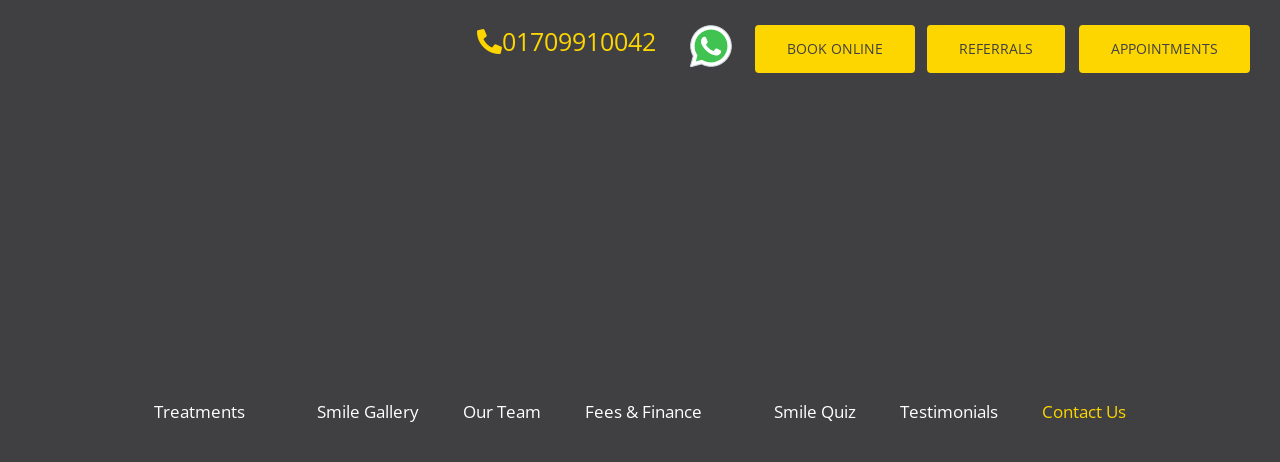

--- FILE ---
content_type: text/html; charset=UTF-8
request_url: https://edlingtondentalcentre.com/contact-us/
body_size: 52767
content:
<!DOCTYPE html>
<html lang="en-GB" prefix="og: https://ogp.me/ns#">
<head>

<meta charset="utf-8"><meta name="viewport" content="width=device-width, initial-scale=1" />
<link rel="profile" href="http://gmpg.org/xfn/11" />
<link rel="pingback" href="https://edlingtondentalcentre.com/xmlrpc.php" />
<link rel='dns-prefetch' href='//cdn-edlingtondentalcentre.b-cdn.net' /> <style>img:is([sizes="auto" i],[sizes^="auto," i]){contain-intrinsic-size:3000px 1500px}</style>

<title>Contact Us - Edlington Dental Care</title>
<meta name="description" content="Contact UsIf you have any questions or queries, please use the form below, or call us on 01709"/>
<meta name="robots" content="follow, index, max-snippet:-1, max-video-preview:-1, max-image-preview:large"/>
<link rel="canonical" href="https://edlingtondentalcentre.com/contact-us/" />
<meta property="og:locale" content="en_GB" />
<meta property="og:type" content="article" />
<meta property="og:title" content="Contact Us - Edlington Dental Care" />
<meta property="og:description" content="Contact UsIf you have any questions or queries, please use the form below, or call us on 01709" />
<meta property="og:url" content="https://edlingtondentalcentre.com/contact-us/" />
<meta property="og:site_name" content="Edlington Dental Care" />
<meta property="og:updated_time" content="2025-01-08T13:12:23+00:00" />
<meta name="twitter:card" content="summary_large_image" />
<meta name="twitter:title" content="Contact Us - Edlington Dental Care" />
<meta name="twitter:description" content="Contact UsIf you have any questions or queries, please use the form below, or call us on 01709" />
<meta name="twitter:label1" content="Time to read" />
<meta name="twitter:data1" content="6 minutes" />
<script type="application/ld+json" class="rank-math-schema-pro">{"@context":"https://schema.org","@graph":[{"@type":"Place","@id":"https://edlingtondentalcentre.com/#place","geo":{"@type":"GeoCoordinates","latitude":"53.4812758","longitude":"-1.1923605"},"hasMap":"https://www.google.com/maps/search/?api=1&amp;query=53.4812758,-1.1923605","address":{"@type":"PostalAddress","streetAddress":"The Martinwells Centre","addressLocality":"Doncaster","addressRegion":"Yorkshire","postalCode":"DN12 1JD","addressCountry":"United Kingdom"}},{"@type":["Dentist","Organization"],"@id":"https://edlingtondentalcentre.com/#organization","name":"Edlington Dental Care","url":"https://edlingtondentalcentre.com","address":{"@type":"PostalAddress","streetAddress":"The Martinwells Centre","addressLocality":"Doncaster","addressRegion":"Yorkshire","postalCode":"DN12 1JD","addressCountry":"United Kingdom"},"priceRange":"£-£££","openingHours":["Monday,Tuesday 08:00-17:00","Wednesday,Thursday 09:00-18:00","Friday 08:00-14:00"],"location":{"@id":"https://edlingtondentalcentre.com/#place"},"telephone":"01709910042"},{"@type":"WebSite","@id":"https://edlingtondentalcentre.com/#website","url":"https://edlingtondentalcentre.com","name":"Edlington Dental Care","publisher":{"@id":"https://edlingtondentalcentre.com/#organization"},"inLanguage":"en-GB"},{"@type":"ContactPage","@id":"https://edlingtondentalcentre.com/contact-us/#webpage","url":"https://edlingtondentalcentre.com/contact-us/","name":"Contact Us - Edlington Dental Care","datePublished":"2022-02-07T12:49:17+00:00","dateModified":"2025-01-08T13:12:23+00:00","isPartOf":{"@id":"https://edlingtondentalcentre.com/#website"},"inLanguage":"en-GB"}]}</script>

<link rel='dns-prefetch' href='//fonts.googleapis.com' />
<link rel="alternate" type="application/rss+xml" title="Edlington Dental Care &raquo; Feed" href="https://edlingtondentalcentre.com/feed/" />
<link rel="alternate" type="application/rss+xml" title="Edlington Dental Care &raquo; Comments Feed" href="https://edlingtondentalcentre.com/comments/feed/" />
<style>.lazyload,.lazyloading{max-width:100%;}</style>
<script data-phast-original-type="text/javascript" type="text/phast">window._wpemojiSettings={"baseUrl":"https:\/\/s.w.org\/images\/core\/emoji\/16.0.1\/72x72\/","ext":".png","svgUrl":"https:\/\/s.w.org\/images\/core\/emoji\/16.0.1\/svg\/","svgExt":".svg","source":{"concatemoji":"https:\/\/edlingtondentalcentre.com\/wp-includes\/js\/wp-emoji-release.min.js?ver=34fd24e606ea329ae7b69b4e3ce7587c"}};

!function(s,n){var o,i,e;function c(e){try{var t={supportTests:e,timestamp:(new Date).valueOf()};sessionStorage.setItem(o,JSON.stringify(t))}catch(e){}}function p(e,t,n){e.clearRect(0,0,e.canvas.width,e.canvas.height),e.fillText(t,0,0);var t=new Uint32Array(e.getImageData(0,0,e.canvas.width,e.canvas.height).data),a=(e.clearRect(0,0,e.canvas.width,e.canvas.height),e.fillText(n,0,0),new Uint32Array(e.getImageData(0,0,e.canvas.width,e.canvas.height).data));return t.every(function(e,t){return e===a[t]})}function u(e,t){e.clearRect(0,0,e.canvas.width,e.canvas.height),e.fillText(t,0,0);for(var n=e.getImageData(16,16,1,1),a=0;a<n.data.length;a++)if(0!==n.data[a])return!1;return!0}function f(e,t,n,a){switch(t){case"flag":return n(e,"\ud83c\udff3\ufe0f\u200d\u26a7\ufe0f","\ud83c\udff3\ufe0f\u200b\u26a7\ufe0f")?!1:!n(e,"\ud83c\udde8\ud83c\uddf6","\ud83c\udde8\u200b\ud83c\uddf6")&&!n(e,"\ud83c\udff4\udb40\udc67\udb40\udc62\udb40\udc65\udb40\udc6e\udb40\udc67\udb40\udc7f","\ud83c\udff4\u200b\udb40\udc67\u200b\udb40\udc62\u200b\udb40\udc65\u200b\udb40\udc6e\u200b\udb40\udc67\u200b\udb40\udc7f");case"emoji":return!a(e,"\ud83e\udedf")}return!1}function g(e,t,n,a){var r="undefined"!=typeof WorkerGlobalScope&&self instanceof WorkerGlobalScope?new OffscreenCanvas(300,150):s.createElement("canvas"),o=r.getContext("2d",{willReadFrequently:!0}),i=(o.textBaseline="top",o.font="600 32px Arial",{});return e.forEach(function(e){i[e]=t(o,e,n,a)}),i}function t(e){var t=s.createElement("script");t.src=e,t.defer=!0,s.head.appendChild(t)}"undefined"!=typeof Promise&&(o="wpEmojiSettingsSupports",i=["flag","emoji"],n.supports={everything:!0,everythingExceptFlag:!0},e=new Promise(function(e){s.addEventListener("DOMContentLoaded",e,{once:!0})}),new Promise(function(t){var n=function(){try{var e=JSON.parse(sessionStorage.getItem(o));if("object"==typeof e&&"number"==typeof e.timestamp&&(new Date).valueOf()<e.timestamp+604800&&"object"==typeof e.supportTests)return e.supportTests}catch(e){}return null}();if(!n){if("undefined"!=typeof Worker&&"undefined"!=typeof OffscreenCanvas&&"undefined"!=typeof URL&&URL.createObjectURL&&"undefined"!=typeof Blob)try{var e="postMessage("+g.toString()+"("+[JSON.stringify(i),f.toString(),p.toString(),u.toString()].join(",")+"));",a=new Blob([e],{type:"text/javascript"}),r=new Worker(URL.createObjectURL(a),{name:"wpTestEmojiSupports"});return void(r.onmessage=function(e){c(n=e.data),r.terminate(),t(n)})}catch(e){}c(n=g(i,f,p,u))}t(n)}).then(function(e){for(var t in e)n.supports[t]=e[t],n.supports.everything=n.supports.everything&&n.supports[t],"flag"!==t&&(n.supports.everythingExceptFlag=n.supports.everythingExceptFlag&&n.supports[t]);n.supports.everythingExceptFlag=n.supports.everythingExceptFlag&&!n.supports.flag,n.DOMReady=!1,n.readyCallback=function(){n.DOMReady=!0}}).then(function(){return e}).then(function(){var e;n.supports.everything||(n.readyCallback(),(e=n.source||{}).concatemoji?t(e.concatemoji):e.wpemoji&&e.twemoji&&(t(e.twemoji),t(e.wpemoji)))}))}((window,document),window._wpemojiSettings);</script>
<link rel='stylesheet' id='hfe-widgets-style-css' href='https://cdn-edlingtondentalcentre.b-cdn.net/wp-content/plugins/header-footer-elementor/inc/widgets-css/frontend.css?ver=2.7.0' type='text/css' media='all' />
<style id="wp-emoji-styles-inline-css">img.wp-smiley,img.emoji{display:inline !important;border:none !important;box-shadow:none !important;height:1em !important;width:1em !important;margin:0 0.07em !important;vertical-align:-0.1em !important;background:none !important;padding:0 !important;}</style>
<link rel='stylesheet' id='wp-block-library-css' href='https://cdn-edlingtondentalcentre.b-cdn.net/wp-includes/css/dist/block-library/style.min.css?ver=34fd24e606ea329ae7b69b4e3ce7587c' type='text/css' media='all' />
<style id="classic-theme-styles-inline-css">.wp-block-button__link{color:#fff;background-color:#32373c;border-radius:9999px;box-shadow:none;text-decoration:none;padding:calc(.667em + 2px) calc(1.333em + 2px);font-size:1.125em}.wp-block-file__button{background:#32373c;color:#fff;text-decoration:none}</style>
<link rel='stylesheet' id='wp-components-css' href='https://cdn-edlingtondentalcentre.b-cdn.net/wp-includes/css/dist/components/style.min.css?ver=34fd24e606ea329ae7b69b4e3ce7587c' type='text/css' media='all' />
<link rel='stylesheet' id='wp-preferences-css' href='https://cdn-edlingtondentalcentre.b-cdn.net/wp-includes/css/dist/preferences/style.min.css?ver=34fd24e606ea329ae7b69b4e3ce7587c' type='text/css' media='all' />
<link rel='stylesheet' id='wp-block-editor-css' href='https://cdn-edlingtondentalcentre.b-cdn.net/wp-includes/css/dist/block-editor/style.min.css?ver=34fd24e606ea329ae7b69b4e3ce7587c' type='text/css' media='all' />
<link rel='stylesheet' id='popup-maker-block-library-style-css' href='https://cdn-edlingtondentalcentre.b-cdn.net/wp-content/plugins/popup-maker/dist/packages/block-library-style.css?ver=dbea705cfafe089d65f1' type='text/css' media='all' />
<style id="global-styles-inline-css">:root{--wp--preset--aspect-ratio--square:1;--wp--preset--aspect-ratio--4-3:4/3;--wp--preset--aspect-ratio--3-4:3/4;--wp--preset--aspect-ratio--3-2:3/2;--wp--preset--aspect-ratio--2-3:2/3;--wp--preset--aspect-ratio--16-9:16/9;--wp--preset--aspect-ratio--9-16:9/16;--wp--preset--color--black:#000000;--wp--preset--color--cyan-bluish-gray:#abb8c3;--wp--preset--color--white:#ffffff;--wp--preset--color--pale-pink:#f78da7;--wp--preset--color--vivid-red:#cf2e2e;--wp--preset--color--luminous-vivid-orange:#ff6900;--wp--preset--color--luminous-vivid-amber:#fcb900;--wp--preset--color--light-green-cyan:#7bdcb5;--wp--preset--color--vivid-green-cyan:#00d084;--wp--preset--color--pale-cyan-blue:#8ed1fc;--wp--preset--color--vivid-cyan-blue:#0693e3;--wp--preset--color--vivid-purple:#9b51e0;--wp--preset--gradient--vivid-cyan-blue-to-vivid-purple:linear-gradient(135deg,rgba(6,147,227,1) 0%,rgb(155,81,224) 100%);--wp--preset--gradient--light-green-cyan-to-vivid-green-cyan:linear-gradient(135deg,rgb(122,220,180) 0%,rgb(0,208,130) 100%);--wp--preset--gradient--luminous-vivid-amber-to-luminous-vivid-orange:linear-gradient(135deg,rgba(252,185,0,1) 0%,rgba(255,105,0,1) 100%);--wp--preset--gradient--luminous-vivid-orange-to-vivid-red:linear-gradient(135deg,rgba(255,105,0,1) 0%,rgb(207,46,46) 100%);--wp--preset--gradient--very-light-gray-to-cyan-bluish-gray:linear-gradient(135deg,rgb(238,238,238) 0%,rgb(169,184,195) 100%);--wp--preset--gradient--cool-to-warm-spectrum:linear-gradient(135deg,rgb(74,234,220) 0%,rgb(151,120,209) 20%,rgb(207,42,186) 40%,rgb(238,44,130) 60%,rgb(251,105,98) 80%,rgb(254,248,76) 100%);--wp--preset--gradient--blush-light-purple:linear-gradient(135deg,rgb(255,206,236) 0%,rgb(152,150,240) 100%);--wp--preset--gradient--blush-bordeaux:linear-gradient(135deg,rgb(254,205,165) 0%,rgb(254,45,45) 50%,rgb(107,0,62) 100%);--wp--preset--gradient--luminous-dusk:linear-gradient(135deg,rgb(255,203,112) 0%,rgb(199,81,192) 50%,rgb(65,88,208) 100%);--wp--preset--gradient--pale-ocean:linear-gradient(135deg,rgb(255,245,203) 0%,rgb(182,227,212) 50%,rgb(51,167,181) 100%);--wp--preset--gradient--electric-grass:linear-gradient(135deg,rgb(202,248,128) 0%,rgb(113,206,126) 100%);--wp--preset--gradient--midnight:linear-gradient(135deg,rgb(2,3,129) 0%,rgb(40,116,252) 100%);--wp--preset--font-size--small:13px;--wp--preset--font-size--medium:20px;--wp--preset--font-size--large:36px;--wp--preset--font-size--x-large:42px;--wp--preset--spacing--20:0.44rem;--wp--preset--spacing--30:0.67rem;--wp--preset--spacing--40:1rem;--wp--preset--spacing--50:1.5rem;--wp--preset--spacing--60:2.25rem;--wp--preset--spacing--70:3.38rem;--wp--preset--spacing--80:5.06rem;--wp--preset--shadow--natural:6px 6px 9px rgba(0,0,0,0.2);--wp--preset--shadow--deep:12px 12px 50px rgba(0,0,0,0.4);--wp--preset--shadow--sharp:6px 6px 0px rgba(0,0,0,0.2);--wp--preset--shadow--outlined:6px 6px 0px -3px rgba(255,255,255,1),6px 6px rgba(0,0,0,1);--wp--preset--shadow--crisp:6px 6px 0px rgba(0,0,0,1);}:where(.is-layout-flex){gap:0.5em;}:where(.is-layout-grid){gap:0.5em;}body .is-layout-flex{display:flex;}.is-layout-flex{flex-wrap:wrap;align-items:center;}.is-layout-flex > :is(*,div){margin:0;}body .is-layout-grid{display:grid;}.is-layout-grid > :is(*,div){margin:0;}:where(.wp-block-columns.is-layout-flex){gap:2em;}:where(.wp-block-columns.is-layout-grid){gap:2em;}:where(.wp-block-post-template.is-layout-flex){gap:1.25em;}:where(.wp-block-post-template.is-layout-grid){gap:1.25em;}.has-black-color{color:var(--wp--preset--color--black) !important;}.has-cyan-bluish-gray-color{color:var(--wp--preset--color--cyan-bluish-gray) !important;}.has-white-color{color:var(--wp--preset--color--white) !important;}.has-pale-pink-color{color:var(--wp--preset--color--pale-pink) !important;}.has-vivid-red-color{color:var(--wp--preset--color--vivid-red) !important;}.has-luminous-vivid-orange-color{color:var(--wp--preset--color--luminous-vivid-orange) !important;}.has-luminous-vivid-amber-color{color:var(--wp--preset--color--luminous-vivid-amber) !important;}.has-light-green-cyan-color{color:var(--wp--preset--color--light-green-cyan) !important;}.has-vivid-green-cyan-color{color:var(--wp--preset--color--vivid-green-cyan) !important;}.has-pale-cyan-blue-color{color:var(--wp--preset--color--pale-cyan-blue) !important;}.has-vivid-cyan-blue-color{color:var(--wp--preset--color--vivid-cyan-blue) !important;}.has-vivid-purple-color{color:var(--wp--preset--color--vivid-purple) !important;}.has-black-background-color{background-color:var(--wp--preset--color--black) !important;}.has-cyan-bluish-gray-background-color{background-color:var(--wp--preset--color--cyan-bluish-gray) !important;}.has-white-background-color{background-color:var(--wp--preset--color--white) !important;}.has-pale-pink-background-color{background-color:var(--wp--preset--color--pale-pink) !important;}.has-vivid-red-background-color{background-color:var(--wp--preset--color--vivid-red) !important;}.has-luminous-vivid-orange-background-color{background-color:var(--wp--preset--color--luminous-vivid-orange) !important;}.has-luminous-vivid-amber-background-color{background-color:var(--wp--preset--color--luminous-vivid-amber) !important;}.has-light-green-cyan-background-color{background-color:var(--wp--preset--color--light-green-cyan) !important;}.has-vivid-green-cyan-background-color{background-color:var(--wp--preset--color--vivid-green-cyan) !important;}.has-pale-cyan-blue-background-color{background-color:var(--wp--preset--color--pale-cyan-blue) !important;}.has-vivid-cyan-blue-background-color{background-color:var(--wp--preset--color--vivid-cyan-blue) !important;}.has-vivid-purple-background-color{background-color:var(--wp--preset--color--vivid-purple) !important;}.has-black-border-color{border-color:var(--wp--preset--color--black) !important;}.has-cyan-bluish-gray-border-color{border-color:var(--wp--preset--color--cyan-bluish-gray) !important;}.has-white-border-color{border-color:var(--wp--preset--color--white) !important;}.has-pale-pink-border-color{border-color:var(--wp--preset--color--pale-pink) !important;}.has-vivid-red-border-color{border-color:var(--wp--preset--color--vivid-red) !important;}.has-luminous-vivid-orange-border-color{border-color:var(--wp--preset--color--luminous-vivid-orange) !important;}.has-luminous-vivid-amber-border-color{border-color:var(--wp--preset--color--luminous-vivid-amber) !important;}.has-light-green-cyan-border-color{border-color:var(--wp--preset--color--light-green-cyan) !important;}.has-vivid-green-cyan-border-color{border-color:var(--wp--preset--color--vivid-green-cyan) !important;}.has-pale-cyan-blue-border-color{border-color:var(--wp--preset--color--pale-cyan-blue) !important;}.has-vivid-cyan-blue-border-color{border-color:var(--wp--preset--color--vivid-cyan-blue) !important;}.has-vivid-purple-border-color{border-color:var(--wp--preset--color--vivid-purple) !important;}.has-vivid-cyan-blue-to-vivid-purple-gradient-background{background:var(--wp--preset--gradient--vivid-cyan-blue-to-vivid-purple) !important;}.has-light-green-cyan-to-vivid-green-cyan-gradient-background{background:var(--wp--preset--gradient--light-green-cyan-to-vivid-green-cyan) !important;}.has-luminous-vivid-amber-to-luminous-vivid-orange-gradient-background{background:var(--wp--preset--gradient--luminous-vivid-amber-to-luminous-vivid-orange) !important;}.has-luminous-vivid-orange-to-vivid-red-gradient-background{background:var(--wp--preset--gradient--luminous-vivid-orange-to-vivid-red) !important;}.has-very-light-gray-to-cyan-bluish-gray-gradient-background{background:var(--wp--preset--gradient--very-light-gray-to-cyan-bluish-gray) !important;}.has-cool-to-warm-spectrum-gradient-background{background:var(--wp--preset--gradient--cool-to-warm-spectrum) !important;}.has-blush-light-purple-gradient-background{background:var(--wp--preset--gradient--blush-light-purple) !important;}.has-blush-bordeaux-gradient-background{background:var(--wp--preset--gradient--blush-bordeaux) !important;}.has-luminous-dusk-gradient-background{background:var(--wp--preset--gradient--luminous-dusk) !important;}.has-pale-ocean-gradient-background{background:var(--wp--preset--gradient--pale-ocean) !important;}.has-electric-grass-gradient-background{background:var(--wp--preset--gradient--electric-grass) !important;}.has-midnight-gradient-background{background:var(--wp--preset--gradient--midnight) !important;}.has-small-font-size{font-size:var(--wp--preset--font-size--small) !important;}.has-medium-font-size{font-size:var(--wp--preset--font-size--medium) !important;}.has-large-font-size{font-size:var(--wp--preset--font-size--large) !important;}.has-x-large-font-size{font-size:var(--wp--preset--font-size--x-large) !important;}:where(.wp-block-post-template.is-layout-flex){gap:1.25em;}:where(.wp-block-post-template.is-layout-grid){gap:1.25em;}:where(.wp-block-columns.is-layout-flex){gap:2em;}:where(.wp-block-columns.is-layout-grid){gap:2em;}:root :where(.wp-block-pullquote){font-size:1.5em;line-height:1.6;}</style>
<link rel='stylesheet' id='contact-form-7-css' href='https://cdn-edlingtondentalcentre.b-cdn.net/wp-content/plugins/contact-form-7/includes/css/styles.css?ver=6.1.3' type='text/css' media='all' />
<style data-phast-ie-fallback-url="https://fonts.googleapis.com/css?family=Open+Sans%3A300%2Cregular%2C600%2Citalic&amp;ver=2.9.0.3">@font-face{font-display:swap;font-family:'Open Sans';font-style:italic;font-weight:400;font-stretch:normal;src:url(https://fonts.gstatic.com/s/opensans/v44/memQYaGs126MiZpBA-UFUIcVXSCEkx2cmqvXlWq8tWZ0Pw86hd0Rk8ZkWV0ewJER.woff2) format('woff2');unicode-range:U+0460-052F,U+1C80-1C8A,U+20B4,U+2DE0-2DFF,U+A640-A69F,U+FE2E-FE2F;}@font-face{font-display:swap;font-family:'Open Sans';font-style:italic;font-weight:400;font-stretch:normal;src:url(https://fonts.gstatic.com/s/opensans/v44/memQYaGs126MiZpBA-UFUIcVXSCEkx2cmqvXlWq8tWZ0Pw86hd0Rk8ZkWVQewJER.woff2) format('woff2');unicode-range:U+0301,U+0400-045F,U+0490-0491,U+04B0-04B1,U+2116;}@font-face{font-display:swap;font-family:'Open Sans';font-style:italic;font-weight:400;font-stretch:normal;src:url(https://fonts.gstatic.com/s/opensans/v44/memQYaGs126MiZpBA-UFUIcVXSCEkx2cmqvXlWq8tWZ0Pw86hd0Rk8ZkWVwewJER.woff2) format('woff2');unicode-range:U+1F00-1FFF;}@font-face{font-display:swap;font-family:'Open Sans';font-style:italic;font-weight:400;font-stretch:normal;src:url(https://fonts.gstatic.com/s/opensans/v44/memQYaGs126MiZpBA-UFUIcVXSCEkx2cmqvXlWq8tWZ0Pw86hd0Rk8ZkWVMewJER.woff2) format('woff2');unicode-range:U+0370-0377,U+037A-037F,U+0384-038A,U+038C,U+038E-03A1,U+03A3-03FF;}@font-face{font-display:swap;font-family:'Open Sans';font-style:italic;font-weight:400;font-stretch:normal;src:url(https://fonts.gstatic.com/s/opensans/v44/memQYaGs126MiZpBA-UFUIcVXSCEkx2cmqvXlWq8tWZ0Pw86hd0Rk8ZkWVIewJER.woff2) format('woff2');unicode-range:U+0307-0308,U+0590-05FF,U+200C-2010,U+20AA,U+25CC,U+FB1D-FB4F;}@font-face{font-display:swap;font-family:'Open Sans';font-style:italic;font-weight:400;font-stretch:normal;src:url(https://fonts.gstatic.com/s/opensans/v44/memQYaGs126MiZpBA-UFUIcVXSCEkx2cmqvXlWq8tWZ0Pw86hd0Rk8ZkWSwewJER.woff2) format('woff2');unicode-range:U+0302-0303,U+0305,U+0307-0308,U+0310,U+0312,U+0315,U+031A,U+0326-0327,U+032C,U+032F-0330,U+0332-0333,U+0338,U+033A,U+0346,U+034D,U+0391-03A1,U+03A3-03A9,U+03B1-03C9,U+03D1,U+03D5-03D6,U+03F0-03F1,U+03F4-03F5,U+2016-2017,U+2034-2038,U+203C,U+2040,U+2043,U+2047,U+2050,U+2057,U+205F,U+2070-2071,U+2074-208E,U+2090-209C,U+20D0-20DC,U+20E1,U+20E5-20EF,U+2100-2112,U+2114-2115,U+2117-2121,U+2123-214F,U+2190,U+2192,U+2194-21AE,U+21B0-21E5,U+21F1-21F2,U+21F4-2211,U+2213-2214,U+2216-22FF,U+2308-230B,U+2310,U+2319,U+231C-2321,U+2336-237A,U+237C,U+2395,U+239B-23B7,U+23D0,U+23DC-23E1,U+2474-2475,U+25AF,U+25B3,U+25B7,U+25BD,U+25C1,U+25CA,U+25CC,U+25FB,U+266D-266F,U+27C0-27FF,U+2900-2AFF,U+2B0E-2B11,U+2B30-2B4C,U+2BFE,U+3030,U+FF5B,U+FF5D,U+1D400-1D7FF,U+1EE00-1EEFF;}@font-face{font-display:swap;font-family:'Open Sans';font-style:italic;font-weight:400;font-stretch:normal;src:url(https://fonts.gstatic.com/s/opensans/v44/memQYaGs126MiZpBA-UFUIcVXSCEkx2cmqvXlWq8tWZ0Pw86hd0Rk8ZkWT4ewJER.woff2) format('woff2');unicode-range:U+0001-000C,U+000E-001F,U+007F-009F,U+20DD-20E0,U+20E2-20E4,U+2150-218F,U+2190,U+2192,U+2194-2199,U+21AF,U+21E6-21F0,U+21F3,U+2218-2219,U+2299,U+22C4-22C6,U+2300-243F,U+2440-244A,U+2460-24FF,U+25A0-27BF,U+2800-28FF,U+2921-2922,U+2981,U+29BF,U+29EB,U+2B00-2BFF,U+4DC0-4DFF,U+FFF9-FFFB,U+10140-1018E,U+10190-1019C,U+101A0,U+101D0-101FD,U+102E0-102FB,U+10E60-10E7E,U+1D2C0-1D2D3,U+1D2E0-1D37F,U+1F000-1F0FF,U+1F100-1F1AD,U+1F1E6-1F1FF,U+1F30D-1F30F,U+1F315,U+1F31C,U+1F31E,U+1F320-1F32C,U+1F336,U+1F378,U+1F37D,U+1F382,U+1F393-1F39F,U+1F3A7-1F3A8,U+1F3AC-1F3AF,U+1F3C2,U+1F3C4-1F3C6,U+1F3CA-1F3CE,U+1F3D4-1F3E0,U+1F3ED,U+1F3F1-1F3F3,U+1F3F5-1F3F7,U+1F408,U+1F415,U+1F41F,U+1F426,U+1F43F,U+1F441-1F442,U+1F444,U+1F446-1F449,U+1F44C-1F44E,U+1F453,U+1F46A,U+1F47D,U+1F4A3,U+1F4B0,U+1F4B3,U+1F4B9,U+1F4BB,U+1F4BF,U+1F4C8-1F4CB,U+1F4D6,U+1F4DA,U+1F4DF,U+1F4E3-1F4E6,U+1F4EA-1F4ED,U+1F4F7,U+1F4F9-1F4FB,U+1F4FD-1F4FE,U+1F503,U+1F507-1F50B,U+1F50D,U+1F512-1F513,U+1F53E-1F54A,U+1F54F-1F5FA,U+1F610,U+1F650-1F67F,U+1F687,U+1F68D,U+1F691,U+1F694,U+1F698,U+1F6AD,U+1F6B2,U+1F6B9-1F6BA,U+1F6BC,U+1F6C6-1F6CF,U+1F6D3-1F6D7,U+1F6E0-1F6EA,U+1F6F0-1F6F3,U+1F6F7-1F6FC,U+1F700-1F7FF,U+1F800-1F80B,U+1F810-1F847,U+1F850-1F859,U+1F860-1F887,U+1F890-1F8AD,U+1F8B0-1F8BB,U+1F8C0-1F8C1,U+1F900-1F90B,U+1F93B,U+1F946,U+1F984,U+1F996,U+1F9E9,U+1FA00-1FA6F,U+1FA70-1FA7C,U+1FA80-1FA89,U+1FA8F-1FAC6,U+1FACE-1FADC,U+1FADF-1FAE9,U+1FAF0-1FAF8,U+1FB00-1FBFF;}@font-face{font-display:swap;font-family:'Open Sans';font-style:italic;font-weight:400;font-stretch:normal;src:url(https://fonts.gstatic.com/s/opensans/v44/memQYaGs126MiZpBA-UFUIcVXSCEkx2cmqvXlWq8tWZ0Pw86hd0Rk8ZkWV8ewJER.woff2) format('woff2');unicode-range:U+0102-0103,U+0110-0111,U+0128-0129,U+0168-0169,U+01A0-01A1,U+01AF-01B0,U+0300-0301,U+0303-0304,U+0308-0309,U+0323,U+0329,U+1EA0-1EF9,U+20AB;}@font-face{font-display:swap;font-family:'Open Sans';font-style:italic;font-weight:400;font-stretch:normal;src:url(https://fonts.gstatic.com/s/opensans/v44/memQYaGs126MiZpBA-UFUIcVXSCEkx2cmqvXlWq8tWZ0Pw86hd0Rk8ZkWV4ewJER.woff2) format('woff2');unicode-range:U+0100-02BA,U+02BD-02C5,U+02C7-02CC,U+02CE-02D7,U+02DD-02FF,U+0304,U+0308,U+0329,U+1D00-1DBF,U+1E00-1E9F,U+1EF2-1EFF,U+2020,U+20A0-20AB,U+20AD-20C0,U+2113,U+2C60-2C7F,U+A720-A7FF;}@font-face{font-display:swap;font-family:'Open Sans';font-style:italic;font-weight:400;font-stretch:normal;src:url(https://fonts.gstatic.com/s/opensans/v44/memQYaGs126MiZpBA-UFUIcVXSCEkx2cmqvXlWq8tWZ0Pw86hd0Rk8ZkWVAewA.woff2) format('woff2');unicode-range:U+0000-00FF,U+0131,U+0152-0153,U+02BB-02BC,U+02C6,U+02DA,U+02DC,U+0304,U+0308,U+0329,U+2000-206F,U+20AC,U+2122,U+2191,U+2193,U+2212,U+2215,U+FEFF,U+FFFD;}@font-face{font-display:swap;font-family:'Open Sans';font-style:normal;font-weight:300;font-stretch:normal;src:url(https://fonts.gstatic.com/s/opensans/v44/memSYaGs126MiZpBA-UvWbX2vVnXBbObj2OVZyOOSr4dVJWUgsiH0B4taVIGxA.woff2) format('woff2');unicode-range:U+0460-052F,U+1C80-1C8A,U+20B4,U+2DE0-2DFF,U+A640-A69F,U+FE2E-FE2F;}@font-face{font-display:swap;font-family:'Open Sans';font-style:normal;font-weight:300;font-stretch:normal;src:url(https://fonts.gstatic.com/s/opensans/v44/memSYaGs126MiZpBA-UvWbX2vVnXBbObj2OVZyOOSr4dVJWUgsiH0B4kaVIGxA.woff2) format('woff2');unicode-range:U+0301,U+0400-045F,U+0490-0491,U+04B0-04B1,U+2116;}@font-face{font-display:swap;font-family:'Open Sans';font-style:normal;font-weight:300;font-stretch:normal;src:url(https://fonts.gstatic.com/s/opensans/v44/memSYaGs126MiZpBA-UvWbX2vVnXBbObj2OVZyOOSr4dVJWUgsiH0B4saVIGxA.woff2) format('woff2');unicode-range:U+1F00-1FFF;}@font-face{font-display:swap;font-family:'Open Sans';font-style:normal;font-weight:300;font-stretch:normal;src:url(https://fonts.gstatic.com/s/opensans/v44/memSYaGs126MiZpBA-UvWbX2vVnXBbObj2OVZyOOSr4dVJWUgsiH0B4jaVIGxA.woff2) format('woff2');unicode-range:U+0370-0377,U+037A-037F,U+0384-038A,U+038C,U+038E-03A1,U+03A3-03FF;}@font-face{font-display:swap;font-family:'Open Sans';font-style:normal;font-weight:300;font-stretch:normal;src:url(https://fonts.gstatic.com/s/opensans/v44/memSYaGs126MiZpBA-UvWbX2vVnXBbObj2OVZyOOSr4dVJWUgsiH0B4iaVIGxA.woff2) format('woff2');unicode-range:U+0307-0308,U+0590-05FF,U+200C-2010,U+20AA,U+25CC,U+FB1D-FB4F;}@font-face{font-display:swap;font-family:'Open Sans';font-style:normal;font-weight:300;font-stretch:normal;src:url(https://fonts.gstatic.com/s/opensans/v44/memSYaGs126MiZpBA-UvWbX2vVnXBbObj2OVZyOOSr4dVJWUgsiH0B5caVIGxA.woff2) format('woff2');unicode-range:U+0302-0303,U+0305,U+0307-0308,U+0310,U+0312,U+0315,U+031A,U+0326-0327,U+032C,U+032F-0330,U+0332-0333,U+0338,U+033A,U+0346,U+034D,U+0391-03A1,U+03A3-03A9,U+03B1-03C9,U+03D1,U+03D5-03D6,U+03F0-03F1,U+03F4-03F5,U+2016-2017,U+2034-2038,U+203C,U+2040,U+2043,U+2047,U+2050,U+2057,U+205F,U+2070-2071,U+2074-208E,U+2090-209C,U+20D0-20DC,U+20E1,U+20E5-20EF,U+2100-2112,U+2114-2115,U+2117-2121,U+2123-214F,U+2190,U+2192,U+2194-21AE,U+21B0-21E5,U+21F1-21F2,U+21F4-2211,U+2213-2214,U+2216-22FF,U+2308-230B,U+2310,U+2319,U+231C-2321,U+2336-237A,U+237C,U+2395,U+239B-23B7,U+23D0,U+23DC-23E1,U+2474-2475,U+25AF,U+25B3,U+25B7,U+25BD,U+25C1,U+25CA,U+25CC,U+25FB,U+266D-266F,U+27C0-27FF,U+2900-2AFF,U+2B0E-2B11,U+2B30-2B4C,U+2BFE,U+3030,U+FF5B,U+FF5D,U+1D400-1D7FF,U+1EE00-1EEFF;}@font-face{font-display:swap;font-family:'Open Sans';font-style:normal;font-weight:300;font-stretch:normal;src:url(https://fonts.gstatic.com/s/opensans/v44/memSYaGs126MiZpBA-UvWbX2vVnXBbObj2OVZyOOSr4dVJWUgsiH0B5OaVIGxA.woff2) format('woff2');unicode-range:U+0001-000C,U+000E-001F,U+007F-009F,U+20DD-20E0,U+20E2-20E4,U+2150-218F,U+2190,U+2192,U+2194-2199,U+21AF,U+21E6-21F0,U+21F3,U+2218-2219,U+2299,U+22C4-22C6,U+2300-243F,U+2440-244A,U+2460-24FF,U+25A0-27BF,U+2800-28FF,U+2921-2922,U+2981,U+29BF,U+29EB,U+2B00-2BFF,U+4DC0-4DFF,U+FFF9-FFFB,U+10140-1018E,U+10190-1019C,U+101A0,U+101D0-101FD,U+102E0-102FB,U+10E60-10E7E,U+1D2C0-1D2D3,U+1D2E0-1D37F,U+1F000-1F0FF,U+1F100-1F1AD,U+1F1E6-1F1FF,U+1F30D-1F30F,U+1F315,U+1F31C,U+1F31E,U+1F320-1F32C,U+1F336,U+1F378,U+1F37D,U+1F382,U+1F393-1F39F,U+1F3A7-1F3A8,U+1F3AC-1F3AF,U+1F3C2,U+1F3C4-1F3C6,U+1F3CA-1F3CE,U+1F3D4-1F3E0,U+1F3ED,U+1F3F1-1F3F3,U+1F3F5-1F3F7,U+1F408,U+1F415,U+1F41F,U+1F426,U+1F43F,U+1F441-1F442,U+1F444,U+1F446-1F449,U+1F44C-1F44E,U+1F453,U+1F46A,U+1F47D,U+1F4A3,U+1F4B0,U+1F4B3,U+1F4B9,U+1F4BB,U+1F4BF,U+1F4C8-1F4CB,U+1F4D6,U+1F4DA,U+1F4DF,U+1F4E3-1F4E6,U+1F4EA-1F4ED,U+1F4F7,U+1F4F9-1F4FB,U+1F4FD-1F4FE,U+1F503,U+1F507-1F50B,U+1F50D,U+1F512-1F513,U+1F53E-1F54A,U+1F54F-1F5FA,U+1F610,U+1F650-1F67F,U+1F687,U+1F68D,U+1F691,U+1F694,U+1F698,U+1F6AD,U+1F6B2,U+1F6B9-1F6BA,U+1F6BC,U+1F6C6-1F6CF,U+1F6D3-1F6D7,U+1F6E0-1F6EA,U+1F6F0-1F6F3,U+1F6F7-1F6FC,U+1F700-1F7FF,U+1F800-1F80B,U+1F810-1F847,U+1F850-1F859,U+1F860-1F887,U+1F890-1F8AD,U+1F8B0-1F8BB,U+1F8C0-1F8C1,U+1F900-1F90B,U+1F93B,U+1F946,U+1F984,U+1F996,U+1F9E9,U+1FA00-1FA6F,U+1FA70-1FA7C,U+1FA80-1FA89,U+1FA8F-1FAC6,U+1FACE-1FADC,U+1FADF-1FAE9,U+1FAF0-1FAF8,U+1FB00-1FBFF;}@font-face{font-display:swap;font-family:'Open Sans';font-style:normal;font-weight:300;font-stretch:normal;src:url(https://fonts.gstatic.com/s/opensans/v44/memSYaGs126MiZpBA-UvWbX2vVnXBbObj2OVZyOOSr4dVJWUgsiH0B4vaVIGxA.woff2) format('woff2');unicode-range:U+0102-0103,U+0110-0111,U+0128-0129,U+0168-0169,U+01A0-01A1,U+01AF-01B0,U+0300-0301,U+0303-0304,U+0308-0309,U+0323,U+0329,U+1EA0-1EF9,U+20AB;}@font-face{font-display:swap;font-family:'Open Sans';font-style:normal;font-weight:300;font-stretch:normal;src:url(https://fonts.gstatic.com/s/opensans/v44/memSYaGs126MiZpBA-UvWbX2vVnXBbObj2OVZyOOSr4dVJWUgsiH0B4uaVIGxA.woff2) format('woff2');unicode-range:U+0100-02BA,U+02BD-02C5,U+02C7-02CC,U+02CE-02D7,U+02DD-02FF,U+0304,U+0308,U+0329,U+1D00-1DBF,U+1E00-1E9F,U+1EF2-1EFF,U+2020,U+20A0-20AB,U+20AD-20C0,U+2113,U+2C60-2C7F,U+A720-A7FF;}@font-face{font-display:swap;font-family:'Open Sans';font-style:normal;font-weight:300;font-stretch:normal;src:url(https://fonts.gstatic.com/s/opensans/v44/memSYaGs126MiZpBA-UvWbX2vVnXBbObj2OVZyOOSr4dVJWUgsiH0B4gaVI.woff2) format('woff2');unicode-range:U+0000-00FF,U+0131,U+0152-0153,U+02BB-02BC,U+02C6,U+02DA,U+02DC,U+0304,U+0308,U+0329,U+2000-206F,U+20AC,U+2122,U+2191,U+2193,U+2212,U+2215,U+FEFF,U+FFFD;}@font-face{font-display:swap;font-family:'Open Sans';font-style:normal;font-weight:400;font-stretch:normal;src:url(https://fonts.gstatic.com/s/opensans/v44/memSYaGs126MiZpBA-UvWbX2vVnXBbObj2OVZyOOSr4dVJWUgsjZ0B4taVIGxA.woff2) format('woff2');unicode-range:U+0460-052F,U+1C80-1C8A,U+20B4,U+2DE0-2DFF,U+A640-A69F,U+FE2E-FE2F;}@font-face{font-display:swap;font-family:'Open Sans';font-style:normal;font-weight:400;font-stretch:normal;src:url(https://fonts.gstatic.com/s/opensans/v44/memSYaGs126MiZpBA-UvWbX2vVnXBbObj2OVZyOOSr4dVJWUgsjZ0B4kaVIGxA.woff2) format('woff2');unicode-range:U+0301,U+0400-045F,U+0490-0491,U+04B0-04B1,U+2116;}@font-face{font-display:swap;font-family:'Open Sans';font-style:normal;font-weight:400;font-stretch:normal;src:url(https://fonts.gstatic.com/s/opensans/v44/memSYaGs126MiZpBA-UvWbX2vVnXBbObj2OVZyOOSr4dVJWUgsjZ0B4saVIGxA.woff2) format('woff2');unicode-range:U+1F00-1FFF;}@font-face{font-display:swap;font-family:'Open Sans';font-style:normal;font-weight:400;font-stretch:normal;src:url(https://fonts.gstatic.com/s/opensans/v44/memSYaGs126MiZpBA-UvWbX2vVnXBbObj2OVZyOOSr4dVJWUgsjZ0B4jaVIGxA.woff2) format('woff2');unicode-range:U+0370-0377,U+037A-037F,U+0384-038A,U+038C,U+038E-03A1,U+03A3-03FF;}@font-face{font-display:swap;font-family:'Open Sans';font-style:normal;font-weight:400;font-stretch:normal;src:url(https://fonts.gstatic.com/s/opensans/v44/memSYaGs126MiZpBA-UvWbX2vVnXBbObj2OVZyOOSr4dVJWUgsjZ0B4iaVIGxA.woff2) format('woff2');unicode-range:U+0307-0308,U+0590-05FF,U+200C-2010,U+20AA,U+25CC,U+FB1D-FB4F;}@font-face{font-display:swap;font-family:'Open Sans';font-style:normal;font-weight:400;font-stretch:normal;src:url(https://fonts.gstatic.com/s/opensans/v44/memSYaGs126MiZpBA-UvWbX2vVnXBbObj2OVZyOOSr4dVJWUgsjZ0B5caVIGxA.woff2) format('woff2');unicode-range:U+0302-0303,U+0305,U+0307-0308,U+0310,U+0312,U+0315,U+031A,U+0326-0327,U+032C,U+032F-0330,U+0332-0333,U+0338,U+033A,U+0346,U+034D,U+0391-03A1,U+03A3-03A9,U+03B1-03C9,U+03D1,U+03D5-03D6,U+03F0-03F1,U+03F4-03F5,U+2016-2017,U+2034-2038,U+203C,U+2040,U+2043,U+2047,U+2050,U+2057,U+205F,U+2070-2071,U+2074-208E,U+2090-209C,U+20D0-20DC,U+20E1,U+20E5-20EF,U+2100-2112,U+2114-2115,U+2117-2121,U+2123-214F,U+2190,U+2192,U+2194-21AE,U+21B0-21E5,U+21F1-21F2,U+21F4-2211,U+2213-2214,U+2216-22FF,U+2308-230B,U+2310,U+2319,U+231C-2321,U+2336-237A,U+237C,U+2395,U+239B-23B7,U+23D0,U+23DC-23E1,U+2474-2475,U+25AF,U+25B3,U+25B7,U+25BD,U+25C1,U+25CA,U+25CC,U+25FB,U+266D-266F,U+27C0-27FF,U+2900-2AFF,U+2B0E-2B11,U+2B30-2B4C,U+2BFE,U+3030,U+FF5B,U+FF5D,U+1D400-1D7FF,U+1EE00-1EEFF;}@font-face{font-display:swap;font-family:'Open Sans';font-style:normal;font-weight:400;font-stretch:normal;src:url(https://fonts.gstatic.com/s/opensans/v44/memSYaGs126MiZpBA-UvWbX2vVnXBbObj2OVZyOOSr4dVJWUgsjZ0B5OaVIGxA.woff2) format('woff2');unicode-range:U+0001-000C,U+000E-001F,U+007F-009F,U+20DD-20E0,U+20E2-20E4,U+2150-218F,U+2190,U+2192,U+2194-2199,U+21AF,U+21E6-21F0,U+21F3,U+2218-2219,U+2299,U+22C4-22C6,U+2300-243F,U+2440-244A,U+2460-24FF,U+25A0-27BF,U+2800-28FF,U+2921-2922,U+2981,U+29BF,U+29EB,U+2B00-2BFF,U+4DC0-4DFF,U+FFF9-FFFB,U+10140-1018E,U+10190-1019C,U+101A0,U+101D0-101FD,U+102E0-102FB,U+10E60-10E7E,U+1D2C0-1D2D3,U+1D2E0-1D37F,U+1F000-1F0FF,U+1F100-1F1AD,U+1F1E6-1F1FF,U+1F30D-1F30F,U+1F315,U+1F31C,U+1F31E,U+1F320-1F32C,U+1F336,U+1F378,U+1F37D,U+1F382,U+1F393-1F39F,U+1F3A7-1F3A8,U+1F3AC-1F3AF,U+1F3C2,U+1F3C4-1F3C6,U+1F3CA-1F3CE,U+1F3D4-1F3E0,U+1F3ED,U+1F3F1-1F3F3,U+1F3F5-1F3F7,U+1F408,U+1F415,U+1F41F,U+1F426,U+1F43F,U+1F441-1F442,U+1F444,U+1F446-1F449,U+1F44C-1F44E,U+1F453,U+1F46A,U+1F47D,U+1F4A3,U+1F4B0,U+1F4B3,U+1F4B9,U+1F4BB,U+1F4BF,U+1F4C8-1F4CB,U+1F4D6,U+1F4DA,U+1F4DF,U+1F4E3-1F4E6,U+1F4EA-1F4ED,U+1F4F7,U+1F4F9-1F4FB,U+1F4FD-1F4FE,U+1F503,U+1F507-1F50B,U+1F50D,U+1F512-1F513,U+1F53E-1F54A,U+1F54F-1F5FA,U+1F610,U+1F650-1F67F,U+1F687,U+1F68D,U+1F691,U+1F694,U+1F698,U+1F6AD,U+1F6B2,U+1F6B9-1F6BA,U+1F6BC,U+1F6C6-1F6CF,U+1F6D3-1F6D7,U+1F6E0-1F6EA,U+1F6F0-1F6F3,U+1F6F7-1F6FC,U+1F700-1F7FF,U+1F800-1F80B,U+1F810-1F847,U+1F850-1F859,U+1F860-1F887,U+1F890-1F8AD,U+1F8B0-1F8BB,U+1F8C0-1F8C1,U+1F900-1F90B,U+1F93B,U+1F946,U+1F984,U+1F996,U+1F9E9,U+1FA00-1FA6F,U+1FA70-1FA7C,U+1FA80-1FA89,U+1FA8F-1FAC6,U+1FACE-1FADC,U+1FADF-1FAE9,U+1FAF0-1FAF8,U+1FB00-1FBFF;}@font-face{font-display:swap;font-family:'Open Sans';font-style:normal;font-weight:400;font-stretch:normal;src:url(https://fonts.gstatic.com/s/opensans/v44/memSYaGs126MiZpBA-UvWbX2vVnXBbObj2OVZyOOSr4dVJWUgsjZ0B4vaVIGxA.woff2) format('woff2');unicode-range:U+0102-0103,U+0110-0111,U+0128-0129,U+0168-0169,U+01A0-01A1,U+01AF-01B0,U+0300-0301,U+0303-0304,U+0308-0309,U+0323,U+0329,U+1EA0-1EF9,U+20AB;}@font-face{font-display:swap;font-family:'Open Sans';font-style:normal;font-weight:400;font-stretch:normal;src:url(https://fonts.gstatic.com/s/opensans/v44/memSYaGs126MiZpBA-UvWbX2vVnXBbObj2OVZyOOSr4dVJWUgsjZ0B4uaVIGxA.woff2) format('woff2');unicode-range:U+0100-02BA,U+02BD-02C5,U+02C7-02CC,U+02CE-02D7,U+02DD-02FF,U+0304,U+0308,U+0329,U+1D00-1DBF,U+1E00-1E9F,U+1EF2-1EFF,U+2020,U+20A0-20AB,U+20AD-20C0,U+2113,U+2C60-2C7F,U+A720-A7FF;}@font-face{font-display:swap;font-family:'Open Sans';font-style:normal;font-weight:400;font-stretch:normal;src:url(https://fonts.gstatic.com/s/opensans/v44/memSYaGs126MiZpBA-UvWbX2vVnXBbObj2OVZyOOSr4dVJWUgsjZ0B4gaVI.woff2) format('woff2');unicode-range:U+0000-00FF,U+0131,U+0152-0153,U+02BB-02BC,U+02C6,U+02DA,U+02DC,U+0304,U+0308,U+0329,U+2000-206F,U+20AC,U+2122,U+2191,U+2193,U+2212,U+2215,U+FEFF,U+FFFD;}@font-face{font-display:swap;font-family:'Open Sans';font-style:normal;font-weight:600;font-stretch:normal;src:url(https://fonts.gstatic.com/s/opensans/v44/memSYaGs126MiZpBA-UvWbX2vVnXBbObj2OVZyOOSr4dVJWUgsgH1x4taVIGxA.woff2) format('woff2');unicode-range:U+0460-052F,U+1C80-1C8A,U+20B4,U+2DE0-2DFF,U+A640-A69F,U+FE2E-FE2F;}@font-face{font-display:swap;font-family:'Open Sans';font-style:normal;font-weight:600;font-stretch:normal;src:url(https://fonts.gstatic.com/s/opensans/v44/memSYaGs126MiZpBA-UvWbX2vVnXBbObj2OVZyOOSr4dVJWUgsgH1x4kaVIGxA.woff2) format('woff2');unicode-range:U+0301,U+0400-045F,U+0490-0491,U+04B0-04B1,U+2116;}@font-face{font-display:swap;font-family:'Open Sans';font-style:normal;font-weight:600;font-stretch:normal;src:url(https://fonts.gstatic.com/s/opensans/v44/memSYaGs126MiZpBA-UvWbX2vVnXBbObj2OVZyOOSr4dVJWUgsgH1x4saVIGxA.woff2) format('woff2');unicode-range:U+1F00-1FFF;}@font-face{font-display:swap;font-family:'Open Sans';font-style:normal;font-weight:600;font-stretch:normal;src:url(https://fonts.gstatic.com/s/opensans/v44/memSYaGs126MiZpBA-UvWbX2vVnXBbObj2OVZyOOSr4dVJWUgsgH1x4jaVIGxA.woff2) format('woff2');unicode-range:U+0370-0377,U+037A-037F,U+0384-038A,U+038C,U+038E-03A1,U+03A3-03FF;}@font-face{font-display:swap;font-family:'Open Sans';font-style:normal;font-weight:600;font-stretch:normal;src:url(https://fonts.gstatic.com/s/opensans/v44/memSYaGs126MiZpBA-UvWbX2vVnXBbObj2OVZyOOSr4dVJWUgsgH1x4iaVIGxA.woff2) format('woff2');unicode-range:U+0307-0308,U+0590-05FF,U+200C-2010,U+20AA,U+25CC,U+FB1D-FB4F;}@font-face{font-display:swap;font-family:'Open Sans';font-style:normal;font-weight:600;font-stretch:normal;src:url(https://fonts.gstatic.com/s/opensans/v44/memSYaGs126MiZpBA-UvWbX2vVnXBbObj2OVZyOOSr4dVJWUgsgH1x5caVIGxA.woff2) format('woff2');unicode-range:U+0302-0303,U+0305,U+0307-0308,U+0310,U+0312,U+0315,U+031A,U+0326-0327,U+032C,U+032F-0330,U+0332-0333,U+0338,U+033A,U+0346,U+034D,U+0391-03A1,U+03A3-03A9,U+03B1-03C9,U+03D1,U+03D5-03D6,U+03F0-03F1,U+03F4-03F5,U+2016-2017,U+2034-2038,U+203C,U+2040,U+2043,U+2047,U+2050,U+2057,U+205F,U+2070-2071,U+2074-208E,U+2090-209C,U+20D0-20DC,U+20E1,U+20E5-20EF,U+2100-2112,U+2114-2115,U+2117-2121,U+2123-214F,U+2190,U+2192,U+2194-21AE,U+21B0-21E5,U+21F1-21F2,U+21F4-2211,U+2213-2214,U+2216-22FF,U+2308-230B,U+2310,U+2319,U+231C-2321,U+2336-237A,U+237C,U+2395,U+239B-23B7,U+23D0,U+23DC-23E1,U+2474-2475,U+25AF,U+25B3,U+25B7,U+25BD,U+25C1,U+25CA,U+25CC,U+25FB,U+266D-266F,U+27C0-27FF,U+2900-2AFF,U+2B0E-2B11,U+2B30-2B4C,U+2BFE,U+3030,U+FF5B,U+FF5D,U+1D400-1D7FF,U+1EE00-1EEFF;}@font-face{font-display:swap;font-family:'Open Sans';font-style:normal;font-weight:600;font-stretch:normal;src:url(https://fonts.gstatic.com/s/opensans/v44/memSYaGs126MiZpBA-UvWbX2vVnXBbObj2OVZyOOSr4dVJWUgsgH1x5OaVIGxA.woff2) format('woff2');unicode-range:U+0001-000C,U+000E-001F,U+007F-009F,U+20DD-20E0,U+20E2-20E4,U+2150-218F,U+2190,U+2192,U+2194-2199,U+21AF,U+21E6-21F0,U+21F3,U+2218-2219,U+2299,U+22C4-22C6,U+2300-243F,U+2440-244A,U+2460-24FF,U+25A0-27BF,U+2800-28FF,U+2921-2922,U+2981,U+29BF,U+29EB,U+2B00-2BFF,U+4DC0-4DFF,U+FFF9-FFFB,U+10140-1018E,U+10190-1019C,U+101A0,U+101D0-101FD,U+102E0-102FB,U+10E60-10E7E,U+1D2C0-1D2D3,U+1D2E0-1D37F,U+1F000-1F0FF,U+1F100-1F1AD,U+1F1E6-1F1FF,U+1F30D-1F30F,U+1F315,U+1F31C,U+1F31E,U+1F320-1F32C,U+1F336,U+1F378,U+1F37D,U+1F382,U+1F393-1F39F,U+1F3A7-1F3A8,U+1F3AC-1F3AF,U+1F3C2,U+1F3C4-1F3C6,U+1F3CA-1F3CE,U+1F3D4-1F3E0,U+1F3ED,U+1F3F1-1F3F3,U+1F3F5-1F3F7,U+1F408,U+1F415,U+1F41F,U+1F426,U+1F43F,U+1F441-1F442,U+1F444,U+1F446-1F449,U+1F44C-1F44E,U+1F453,U+1F46A,U+1F47D,U+1F4A3,U+1F4B0,U+1F4B3,U+1F4B9,U+1F4BB,U+1F4BF,U+1F4C8-1F4CB,U+1F4D6,U+1F4DA,U+1F4DF,U+1F4E3-1F4E6,U+1F4EA-1F4ED,U+1F4F7,U+1F4F9-1F4FB,U+1F4FD-1F4FE,U+1F503,U+1F507-1F50B,U+1F50D,U+1F512-1F513,U+1F53E-1F54A,U+1F54F-1F5FA,U+1F610,U+1F650-1F67F,U+1F687,U+1F68D,U+1F691,U+1F694,U+1F698,U+1F6AD,U+1F6B2,U+1F6B9-1F6BA,U+1F6BC,U+1F6C6-1F6CF,U+1F6D3-1F6D7,U+1F6E0-1F6EA,U+1F6F0-1F6F3,U+1F6F7-1F6FC,U+1F700-1F7FF,U+1F800-1F80B,U+1F810-1F847,U+1F850-1F859,U+1F860-1F887,U+1F890-1F8AD,U+1F8B0-1F8BB,U+1F8C0-1F8C1,U+1F900-1F90B,U+1F93B,U+1F946,U+1F984,U+1F996,U+1F9E9,U+1FA00-1FA6F,U+1FA70-1FA7C,U+1FA80-1FA89,U+1FA8F-1FAC6,U+1FACE-1FADC,U+1FADF-1FAE9,U+1FAF0-1FAF8,U+1FB00-1FBFF;}@font-face{font-display:swap;font-family:'Open Sans';font-style:normal;font-weight:600;font-stretch:normal;src:url(https://fonts.gstatic.com/s/opensans/v44/memSYaGs126MiZpBA-UvWbX2vVnXBbObj2OVZyOOSr4dVJWUgsgH1x4vaVIGxA.woff2) format('woff2');unicode-range:U+0102-0103,U+0110-0111,U+0128-0129,U+0168-0169,U+01A0-01A1,U+01AF-01B0,U+0300-0301,U+0303-0304,U+0308-0309,U+0323,U+0329,U+1EA0-1EF9,U+20AB;}@font-face{font-display:swap;font-family:'Open Sans';font-style:normal;font-weight:600;font-stretch:normal;src:url(https://fonts.gstatic.com/s/opensans/v44/memSYaGs126MiZpBA-UvWbX2vVnXBbObj2OVZyOOSr4dVJWUgsgH1x4uaVIGxA.woff2) format('woff2');unicode-range:U+0100-02BA,U+02BD-02C5,U+02C7-02CC,U+02CE-02D7,U+02DD-02FF,U+0304,U+0308,U+0329,U+1D00-1DBF,U+1E00-1E9F,U+1EF2-1EFF,U+2020,U+20A0-20AB,U+20AD-20C0,U+2113,U+2C60-2C7F,U+A720-A7FF;}@font-face{font-display:swap;font-family:'Open Sans';font-style:normal;font-weight:600;font-stretch:normal;src:url(https://fonts.gstatic.com/s/opensans/v44/memSYaGs126MiZpBA-UvWbX2vVnXBbObj2OVZyOOSr4dVJWUgsgH1x4gaVI.woff2) format('woff2');unicode-range:U+0000-00FF,U+0131,U+0152-0153,U+02BB-02BC,U+02C6,U+02DA,U+02DC,U+0304,U+0308,U+0329,U+2000-206F,U+20AC,U+2122,U+2191,U+2193,U+2212,U+2215,U+FEFF,U+FFFD;}</style>
<link rel='stylesheet' id='cookie-law-info-css' href='https://cdn-edlingtondentalcentre.b-cdn.net/wp-content/plugins/webtoffee-gdpr-cookie-consent/public/css/cookie-law-info-public.css?ver=2.3.9' type='text/css' media='all' />
<link rel='stylesheet' id='cookie-law-info-gdpr-css' href='https://cdn-edlingtondentalcentre.b-cdn.net/wp-content/plugins/webtoffee-gdpr-cookie-consent/public/css/cookie-law-info-gdpr.css?ver=2.3.9' type='text/css' media='all' />
<style id="cookie-law-info-gdpr-inline-css">.cli-modal-content,.cli-tab-content{background-color:#ffffff;}.cli-privacy-content-text,.cli-modal .cli-modal-dialog,.cli-tab-container p,a.cli-privacy-readmore{color:#000000;}.cli-tab-header{background-color:#f2f2f2;}.cli-tab-header,.cli-tab-header a.cli-nav-link,span.cli-necessary-caption,.cli-switch .cli-slider:after{color:#000000;}.cli-switch .cli-slider:before{background-color:#ffffff;}.cli-switch input:checked + .cli-slider:before{background-color:#ffffff;}.cli-switch .cli-slider{background-color:#e3e1e8;}.cli-switch input:checked + .cli-slider{background-color:#28a745;}.cli-modal-close svg{fill:#000000;}.cli-tab-footer .wt-cli-privacy-accept-all-btn{background-color:#00acad;color:#ffffff}.cli-tab-footer .wt-cli-privacy-accept-btn{background-color:#00acad;color:#ffffff}.cli-tab-header a:before{border-right:1px solid #000000;border-bottom:1px solid #000000;}</style>
<link rel='stylesheet' id='hfe-style-css' href='https://cdn-edlingtondentalcentre.b-cdn.net/wp-content/plugins/header-footer-elementor/assets/css/header-footer-elementor.css?ver=2.7.0' type='text/css' media='all' />
<link rel='stylesheet' id='elementor-icons-css' href='https://cdn-edlingtondentalcentre.b-cdn.net/wp-content/plugins/elementor/assets/lib/eicons/css/elementor-icons.min.css?ver=5.44.0' type='text/css' media='all' />
<link rel='stylesheet' id='elementor-frontend-css' href='https://cdn-edlingtondentalcentre.b-cdn.net/wp-content/plugins/elementor/assets/css/frontend.min.css?ver=3.33.1' type='text/css' media='all' />
<link rel='stylesheet' id='elementor-post-715-css' href='https://cdn-edlingtondentalcentre.b-cdn.net/wp-content/uploads/elementor/css/post-715.css?ver=1763468376' type='text/css' media='all' />
<link rel='stylesheet' id='elementor-post-2352-css' href='https://cdn-edlingtondentalcentre.b-cdn.net/wp-content/uploads/elementor/css/post-2352.css?ver=1763468377' type='text/css' media='all' />
<link rel='stylesheet' id='cute-alert-css' href='https://cdn-edlingtondentalcentre.b-cdn.net/wp-content/plugins/metform/public/assets/lib/cute-alert/style.css?ver=4.0.6' type='text/css' media='all' />
<link rel='stylesheet' id='text-editor-style-css' href='https://cdn-edlingtondentalcentre.b-cdn.net/wp-content/plugins/metform/public/assets/css/text-editor.css?ver=4.0.6' type='text/css' media='all' />
<link rel='stylesheet' id='widget-image-css' href='https://cdn-edlingtondentalcentre.b-cdn.net/wp-content/plugins/elementor/assets/css/widget-image.min.css?ver=3.33.1' type='text/css' media='all' />
<link rel='stylesheet' id='widget-social-icons-css' href='https://cdn-edlingtondentalcentre.b-cdn.net/wp-content/plugins/elementor/assets/css/widget-social-icons.min.css?ver=3.33.1' type='text/css' media='all' />
<link rel='stylesheet' id='e-apple-webkit-css' href='https://cdn-edlingtondentalcentre.b-cdn.net/wp-content/plugins/elementor/assets/css/conditionals/apple-webkit.min.css?ver=3.33.1' type='text/css' media='all' />
<link rel='stylesheet' id='e-popup-css' href='https://cdn-edlingtondentalcentre.b-cdn.net/wp-content/plugins/elementor-pro/assets/css/conditionals/popup.min.css?ver=3.32.3' type='text/css' media='all' />
<link rel='stylesheet' id='elementor-post-3006-css' href='https://cdn-edlingtondentalcentre.b-cdn.net/wp-content/uploads/elementor/css/post-3006.css?ver=1763468377' type='text/css' media='all' />
<link rel='stylesheet' id='uncode-style-css' href='https://cdn-edlingtondentalcentre.b-cdn.net/wp-content/themes/uncode/library/css/style.css' type='text/css' media='all' />
<style id="uncode-style-inline-css">@media (min-width:960px){.limit-width{max-width:1200px;margin:auto;}}body.menu-custom-padding .col-lg-0.logo-container,body.menu-custom-padding .col-lg-2.logo-container,body.menu-custom-padding .col-lg-12 .logo-container,body.menu-custom-padding .col-lg-4.logo-container{padding-top:9px;padding-bottom:9px;}body.menu-custom-padding .col-lg-0.logo-container.shrinked,body.menu-custom-padding .col-lg-2.logo-container.shrinked,body.menu-custom-padding .col-lg-12 .logo-container.shrinked,body.menu-custom-padding .col-lg-4.logo-container.shrinked{padding-top:0px;padding-bottom:0px;}@media (max-width:959px){body.menu-custom-padding .menu-container .logo-container{padding-top:9px !important;padding-bottom:9px !important;}}#changer-back-color{transition:background-color 1000ms cubic-bezier(0.25,1,0.5,1) !important;}#changer-back-color > div{transition:opacity 1000ms cubic-bezier(0.25,1,0.5,1) !important;}body.bg-changer-init.disable-hover .main-wrapper .style-light,body.bg-changer-init.disable-hover .main-wrapper .style-light h1,body.bg-changer-init.disable-hover .main-wrapper .style-light h2,body.bg-changer-init.disable-hover .main-wrapper .style-light h3,body.bg-changer-init.disable-hover .main-wrapper .style-light h4,body.bg-changer-init.disable-hover .main-wrapper .style-light h5,body.bg-changer-init.disable-hover .main-wrapper .style-light h6,body.bg-changer-init.disable-hover .main-wrapper .style-light a,body.bg-changer-init.disable-hover .main-wrapper .style-dark,body.bg-changer-init.disable-hover .main-wrapper .style-dark h1,body.bg-changer-init.disable-hover .main-wrapper .style-dark h2,body.bg-changer-init.disable-hover .main-wrapper .style-dark h3,body.bg-changer-init.disable-hover .main-wrapper .style-dark h4,body.bg-changer-init.disable-hover .main-wrapper .style-dark h5,body.bg-changer-init.disable-hover .main-wrapper .style-dark h6,body.bg-changer-init.disable-hover .main-wrapper .style-dark a{transition:color 1000ms cubic-bezier(0.25,1,0.5,1) !important;}</style>
<link rel='stylesheet' id='uncode-icons-css' href='https://cdn-edlingtondentalcentre.b-cdn.net/wp-content/themes/uncode/library/css/uncode-icons.css' type='text/css' media='all' />
<link rel='stylesheet' id='uncode-custom-style-css' href='https://cdn-edlingtondentalcentre.b-cdn.net/wp-content/themes/uncode/library/css/style-custom.css' type='text/css' media='all' />
<style id="uncode-custom-style-inline-css">@font-face{font-display:swap;font-family:'Rounded Elegance';src:url('https://cdn-edlingtondentalcentre.b-cdn.net/wp-content/themes/uncode-child/fonts/RoundedElegance-Regular.eot');src:url('https://cdn-edlingtondentalcentre.b-cdn.net/wp-content/themes/uncode-child/fonts/RoundedElegance-Regular.eot?#iefix') format('embedded-opentype'),url('https://cdn-edlingtondentalcentre.b-cdn.net/wp-content/themes/uncode-child/fonts/RoundedElegance-Regular.woff2') format('woff2'),url('https://cdn-edlingtondentalcentre.b-cdn.net/wp-content/themes/uncode-child/fonts/RoundedElegance-Regular.woff') format('woff'),url('https://cdn-edlingtondentalcentre.b-cdn.net/wp-content/themes/uncode-child/fonts/RoundedElegance-Regular.svg#RoundedElegance-Regular') format('svg');font-weight:normal;font-style:normal;font-display:swap;}@media (max-width:959px){.fontsize-199320{font-size:40px;}}.productList{width:600px;}.product .price{float:right;}.product{padding-bottom:7px;}element.style{}a.custom-link.btn.border-width-0.btn-accent.btn-icon-left{color:black !important;}.menubutton1{border-color:#fdd600;color:#fdd600;font-family:'Rounded Elegance' !important;border-radius:10px;font-size:14px!important;}.menubutton2{background-color:#fdd600;color:black;font-family:'Rounded Elegance';border-radius:10px;font-size:14px!important;}.menu-mini.menu-smart span{font-size:14px;}@font-face{font-display:swap;font-family:'arialregular';src:url('https://cdn-edlingtondentalcentre.b-cdn.net/wp-content/themes/uncode-child/fonts/arial_1-webfont.woff2') format('woff2'),url('https://cdn-edlingtondentalcentre.b-cdn.net/wp-content/themes/uncode-child/fonts/arial_1-webfont.woff') format('woff');font-weight:normal;font-style:normal;}input.wpcf7-form-control.has-spinner.wpcf7-submit{float:right;font-family:'arialregular' !important;letter-spacing:0;background-color:#404040;color:white;border-radius:10px;border-color:#404042;}input.wpcf7-form-control.has-spinner.wpcf7-submit :hover{color:#fdd600;}.wpcf7-list-item-label{font-size:16px;}.wpcf7-list-item{display:inline-block;margin:5px;}.wpcf7-list-item [type=checkbox]{display:inline-block;margin:8px 5px 0 0;float:left;}p.wpcf7-inline-field.formunique{background-color:#5D5D5E;text-align:center;border-radius:2px;color:#fdd600;border-right:10px #404042 solid;}p.wpcf7-inline-field.formunique2{background-color:#5D5D5E;text-align:center;border-radius:2px;color:#fdd600;}p.wpcf7-inline-field.formunique3{background-color:#5D5D5E;text-align:center;border-radius:2px;color:#fdd600;border-right:10px #404042 solid;}p.wpcf7-inline-field.formunique4{background-color:#5D5D5E;text-align:center;border-radius:2px;color:#fdd600;}p.wpcf7-inline-field{color:#FFF;font-size:16px;}@media (max-width:959px){div#popmake-543{background-color:#404042;}}</style>
<style data-phast-ie-fallback-url="https://fonts.googleapis.com/css?family=Montserrat:100">@font-face{font-display:swap;font-family:'Montserrat';font-style:normal;font-weight:100;src:url(https://fonts.gstatic.com/s/montserrat/v31/JTUHjIg1_i6t8kCHKm4532VJOt5-QNFgpCtr6Xw0aXpsog.woff2) format('woff2');unicode-range:U+0460-052F,U+1C80-1C8A,U+20B4,U+2DE0-2DFF,U+A640-A69F,U+FE2E-FE2F;}@font-face{font-display:swap;font-family:'Montserrat';font-style:normal;font-weight:100;src:url(https://fonts.gstatic.com/s/montserrat/v31/JTUHjIg1_i6t8kCHKm4532VJOt5-QNFgpCtr6Xw9aXpsog.woff2) format('woff2');unicode-range:U+0301,U+0400-045F,U+0490-0491,U+04B0-04B1,U+2116;}@font-face{font-display:swap;font-family:'Montserrat';font-style:normal;font-weight:100;src:url(https://fonts.gstatic.com/s/montserrat/v31/JTUHjIg1_i6t8kCHKm4532VJOt5-QNFgpCtr6Xw2aXpsog.woff2) format('woff2');unicode-range:U+0102-0103,U+0110-0111,U+0128-0129,U+0168-0169,U+01A0-01A1,U+01AF-01B0,U+0300-0301,U+0303-0304,U+0308-0309,U+0323,U+0329,U+1EA0-1EF9,U+20AB;}@font-face{font-display:swap;font-family:'Montserrat';font-style:normal;font-weight:100;src:url(https://fonts.gstatic.com/s/montserrat/v31/JTUHjIg1_i6t8kCHKm4532VJOt5-QNFgpCtr6Xw3aXpsog.woff2) format('woff2');unicode-range:U+0100-02BA,U+02BD-02C5,U+02C7-02CC,U+02CE-02D7,U+02DD-02FF,U+0304,U+0308,U+0329,U+1D00-1DBF,U+1E00-1E9F,U+1EF2-1EFF,U+2020,U+20A0-20AB,U+20AD-20C0,U+2113,U+2C60-2C7F,U+A720-A7FF;}@font-face{font-display:swap;font-family:'Montserrat';font-style:normal;font-weight:100;src:url(https://fonts.gstatic.com/s/montserrat/v31/JTUHjIg1_i6t8kCHKm4532VJOt5-QNFgpCtr6Xw5aXo.woff2) format('woff2');unicode-range:U+0000-00FF,U+0131,U+0152-0153,U+02BB-02BC,U+02C6,U+02DA,U+02DC,U+0304,U+0308,U+0329,U+2000-206F,U+20AC,U+2122,U+2191,U+2193,U+2212,U+2215,U+FEFF,U+FFFD;}</style><style data-phast-original-src="https://edlingtondentalcentre.com/wp-content/uploads/pum/pum-site-styles.css?generated=1755173996&amp;ver=1.21.5" data-phast-params='{"ref":"0lpMrHTbY90"}'>@keyframes rotate-forever{0%{transform:rotate(0)}100%{transform:rotate(360deg)}}@keyframes spinner-loader{0%{transform:rotate(0)}100%{transform:rotate(360deg)}}.pum-container,.pum-content,.pum-content+.pum-close,.pum-content+.pum-close:active,.pum-content+.pum-close:focus,.pum-content+.pum-close:hover,.pum-overlay{background:0 0;border:none;bottom:auto;clear:none;cursor:default;float:none;font-family:inherit;font-size:medium;font-style:normal;font-weight:400;height:auto;left:auto;letter-spacing:normal;line-height:normal;max-height:none;max-width:none;min-height:0;min-width:0;overflow:visible;position:static;right:auto;text-align:left;text-decoration:none;text-indent:0;text-transform:none;top:auto;visibility:visible;white-space:normal;width:auto;z-index:auto}.pum-container .pum-content+.pum-close>span,.pum-content{position:relative;z-index:1}.pum-overlay{position:fixed}.pum-overlay{height:100%;width:100%;top:0;left:0;right:0;bottom:0;z-index:1999999999;overflow:initial;display:none;transition:.15s ease-in-out}.pum-overlay,.pum-overlay *,.pum-overlay :after,.pum-overlay :before,.pum-overlay:after,.pum-overlay:before{box-sizing:border-box}.pum-container{top:100px;position:absolute;margin-bottom:3em;z-index:1999999999}.pum-container.pum-responsive{left:50%;margin-left:-47.5%;width:95%;height:auto;overflow:visible}.pum-container.pum-responsive img{max-width:100%;height:auto}@media only screen and (min-width:1024px){.pum-container.pum-responsive.pum-responsive-medium{margin-left:-30%;width:60%}}.pum-container .pum-content>:last-child{margin-bottom:0}.pum-container .pum-content:focus{outline:0}.pum-container .pum-content>:first-child{margin-top:0}.pum-container .pum-content+.pum-close{text-decoration:none;text-align:center;line-height:1;position:absolute;cursor:pointer;min-width:1em;z-index:2;background-color:transparent}.popmake-close,.pum-overlay.pum-click-to-close{cursor:pointer}html.pum-open.pum-open-overlay.pum-open-scrollable body>:not([aria-modal=true]){padding-right:15px}.pum-form__field input[type=date],.pum-form__field select{margin:0 auto;font-size:18px;line-height:26px;text-align:center;padding:3px;vertical-align:middle}.pum-form--style-default input[type=email],.pum-form--style-default input[type=text]{background-color:#f8f7f7;margin-bottom:5px;font-size:14px;padding:10px 8px}.pum-sub-form .spinner-loader:not(:required){animation:1.5s linear infinite spinner-loader;border-radius:.5em;box-shadow:rgba(0,0,51,.3) 1.5em 0 0 0,rgba(0,0,51,.3) 1.1em 1.1em 0 0,rgba(0,0,51,.3) 0 1.5em 0 0,rgba(0,0,51,.3) -1.1em 1.1em 0 0,rgba(0,0,51,.3) -1.5em 0 0 0,rgba(0,0,51,.3) -1.1em -1.1em 0 0,rgba(0,0,51,.3) 0 -1.5em 0 0,rgba(0,0,51,.3) 1.1em -1.1em 0 0;display:inline-block;font-size:10px;width:1em;height:1em;margin:1.5em;overflow:hidden;text-indent:100%}body div#ui-datepicker-div[style]{z-index:9999999999!important}.pum-theme-512,.pum-theme-default-theme{background-color:rgba( 255,255,255,1.00 )}.pum-theme-512 .pum-container,.pum-theme-default-theme .pum-container{padding:18px;border-radius:0px;border:1px none #000000;box-shadow:1px 1px 3px 0px rgba( 2,2,2,0.23 );background-color:rgba( 249,249,249,1.00 )}.pum-theme-512 .pum-content,.pum-theme-default-theme .pum-content{color:#8c8c8c;font-family:inherit;font-weight:400;font-style:inherit}.pum-theme-512 .pum-content + .pum-close,.pum-theme-default-theme .pum-content + .pum-close{position:absolute;height:auto;width:auto;left:auto;right:0px;bottom:auto;top:0px;padding:8px;color:#ffffff;font-family:inherit;font-weight:400;font-size:12px;font-style:inherit;line-height:36px;border:1px none #ffffff;border-radius:0px;box-shadow:1px 1px 3px 0px rgba( 2,2,2,0.23 );text-shadow:0px 0px 0px rgba( 0,0,0,0.23 );background-color:rgba( 0,183,205,1.00 )}#pum-564{z-index:1999999999}#pum-543{z-index:1999999999}#pum-535{z-index:1999999999}#pum-533{z-index:1999999999}#pum-531{z-index:1999999999}#pum-529{z-index:1999999999}#pum-527{z-index:1999999999}#pum-521{z-index:1999999999}#pum-520{z-index:1999999999}</style>
<link rel='stylesheet' id='hfe-elementor-icons-css' href='https://cdn-edlingtondentalcentre.b-cdn.net/wp-content/plugins/elementor/assets/lib/eicons/css/elementor-icons.min.css?ver=5.34.0' type='text/css' media='all' />
<link rel='stylesheet' id='hfe-icons-list-css' href='https://cdn-edlingtondentalcentre.b-cdn.net/wp-content/plugins/elementor/assets/css/widget-icon-list.min.css?ver=3.24.3' type='text/css' media='all' />
<link rel='stylesheet' id='hfe-social-icons-css' href='https://cdn-edlingtondentalcentre.b-cdn.net/wp-content/plugins/elementor/assets/css/widget-social-icons.min.css?ver=3.24.0' type='text/css' media='all' />
<link rel='stylesheet' id='hfe-social-share-icons-brands-css' href='https://cdn-edlingtondentalcentre.b-cdn.net/wp-content/plugins/elementor/assets/lib/font-awesome/css/brands.css?ver=5.15.3' type='text/css' media='all' />
<link rel='stylesheet' id='hfe-social-share-icons-fontawesome-css' href='https://cdn-edlingtondentalcentre.b-cdn.net/wp-content/plugins/elementor/assets/lib/font-awesome/css/fontawesome.css?ver=5.15.3' type='text/css' media='all' />
<link rel='stylesheet' id='hfe-nav-menu-icons-css' href='https://cdn-edlingtondentalcentre.b-cdn.net/wp-content/plugins/elementor/assets/lib/font-awesome/css/solid.css?ver=5.15.3' type='text/css' media='all' />
<link rel='stylesheet' id='hfe-widget-blockquote-css' href='https://cdn-edlingtondentalcentre.b-cdn.net/wp-content/plugins/elementor-pro/assets/css/widget-blockquote.min.css?ver=3.25.0' type='text/css' media='all' />
<link rel='stylesheet' id='hfe-mega-menu-css' href='https://cdn-edlingtondentalcentre.b-cdn.net/wp-content/plugins/elementor-pro/assets/css/widget-mega-menu.min.css?ver=3.26.2' type='text/css' media='all' />
<link rel='stylesheet' id='hfe-nav-menu-widget-css' href='https://cdn-edlingtondentalcentre.b-cdn.net/wp-content/plugins/elementor-pro/assets/css/widget-nav-menu.min.css?ver=3.26.0' type='text/css' media='all' />
<link rel='stylesheet' id='ekit-widget-styles-css' href='https://cdn-edlingtondentalcentre.b-cdn.net/wp-content/plugins/elementskit-lite/widgets/init/assets/css/widget-styles.css?ver=3.7.5' type='text/css' media='all' />
<link rel='stylesheet' id='ekit-responsive-css' href='https://cdn-edlingtondentalcentre.b-cdn.net/wp-content/plugins/elementskit-lite/widgets/init/assets/css/responsive.css?ver=3.7.5' type='text/css' media='all' />
<link rel='stylesheet' id='eael-general-css' href='https://cdn-edlingtondentalcentre.b-cdn.net/wp-content/plugins/essential-addons-for-elementor-lite/assets/front-end/css/view/general.min.css?ver=6.5.0' type='text/css' media='all' />
<link rel='stylesheet' id='child-style-css' href='https://cdn-edlingtondentalcentre.b-cdn.net/wp-content/themes/uncode-child/style.css' type='text/css' media='all' />
<link rel='stylesheet' id='elementor-gf-local-roboto-css' href='https://cdn-edlingtondentalcentre.b-cdn.net/wp-content/uploads/elementor/google-fonts/css/roboto.css?ver=1742257232' type='text/css' media='all' />
<link rel='stylesheet' id='elementor-gf-local-robotoslab-css' href='https://cdn-edlingtondentalcentre.b-cdn.net/wp-content/uploads/elementor/google-fonts/css/robotoslab.css?ver=1742257233' type='text/css' media='all' />
<link rel='stylesheet' id='elementor-icons-shared-0-css' href='https://cdn-edlingtondentalcentre.b-cdn.net/wp-content/plugins/elementor/assets/lib/font-awesome/css/fontawesome.min.css?ver=5.15.3' type='text/css' media='all' />
<link rel='stylesheet' id='elementor-icons-fa-solid-css' href='https://cdn-edlingtondentalcentre.b-cdn.net/wp-content/plugins/elementor/assets/lib/font-awesome/css/solid.min.css?ver=5.15.3' type='text/css' media='all' />
<link rel='stylesheet' id='elementor-icons-fa-regular-css' href='https://cdn-edlingtondentalcentre.b-cdn.net/wp-content/plugins/elementor/assets/lib/font-awesome/css/regular.min.css?ver=5.15.3' type='text/css' media='all' />
<link rel='stylesheet' id='elementor-icons-ekiticons-css' href='https://cdn-edlingtondentalcentre.b-cdn.net/wp-content/plugins/elementskit-lite/modules/elementskit-icon-pack/assets/css/ekiticons.css?ver=3.7.5' type='text/css' media='all' />
<link rel='stylesheet' id='elementor-icons-fa-brands-css' href='https://cdn-edlingtondentalcentre.b-cdn.net/wp-content/plugins/elementor/assets/lib/font-awesome/css/brands.min.css?ver=5.15.3' type='text/css' media='all' />
<script data-phast-original-type="text/javascript" type="text/phast" src="https://cdn-edlingtondentalcentre.b-cdn.net/wp-includes/js/jquery/jquery.min.js?ver=3.7.1" id="jquery-core-js"></script>
<script data-phast-original-type="text/javascript" type="text/phast" src="https://cdn-edlingtondentalcentre.b-cdn.net/wp-includes/js/jquery/jquery-migrate.min.js?ver=3.4.1" id="jquery-migrate-js"></script>
<script data-phast-original-type="text/javascript" type="text/phast" id="jquery-js-after">!function($){"use strict";$(document).ready(function(){$(this).scrollTop()>100&&$(".hfe-scroll-to-top-wrap").removeClass("hfe-scroll-to-top-hide"),$(window).scroll(function(){$(this).scrollTop()<100?$(".hfe-scroll-to-top-wrap").fadeOut(300):$(".hfe-scroll-to-top-wrap").fadeIn(300)}),$(".hfe-scroll-to-top-wrap").on("click",function(){$("html, body").animate({scrollTop:0},300);return!1})})}(jQuery);!function($){'use strict';$(document).ready(function(){var bar=$('.hfe-reading-progress-bar');if(!bar.length)return;$(window).on('scroll',function(){var s=$(window).scrollTop(),d=$(document).height()-$(window).height(),p=d?s/d*100:0;bar.css('width',p+'%')});});}(jQuery);</script>
<script data-phast-original-type="text/javascript" type="text/phast" id="cookie-law-info-js-extra">var Cli_Data={"nn_cookie_ids":[],"non_necessary_cookies":[],"cookielist":{"necessary":{"id":5,"status":true,"priority":0,"title":"Necessary","strict":true,"default_state":false,"ccpa_optout":false,"loadonstart":false},"functional":{"id":6,"status":true,"priority":5,"title":"Functional","strict":false,"default_state":false,"ccpa_optout":false,"loadonstart":false},"performance":{"id":7,"status":true,"priority":4,"title":"Performance","strict":false,"default_state":false,"ccpa_optout":false,"loadonstart":false},"analytics":{"id":8,"status":true,"priority":3,"title":"Analytics","strict":false,"default_state":false,"ccpa_optout":false,"loadonstart":false},"advertisement":{"id":9,"status":true,"priority":2,"title":"Advertisement","strict":false,"default_state":false,"ccpa_optout":false,"loadonstart":false},"others":{"id":10,"status":true,"priority":1,"title":"Others","strict":false,"default_state":false,"ccpa_optout":false,"loadonstart":false}},"ajax_url":"https:\/\/edlingtondentalcentre.com\/wp-admin\/admin-ajax.php","current_lang":"en","security":"faee8d256a","eu_countries":["GB"],"geoIP":"disabled","use_custom_geolocation_api":"","custom_geolocation_api":"https:\/\/geoip.cookieyes.com\/geoip\/checker\/result.php","consentVersion":"1","strictlyEnabled":["necessary","obligatoire"],"cookieDomain":"","privacy_length":"250","ccpaEnabled":"","ccpaRegionBased":"","ccpaBarEnabled":"","ccpaType":"gdpr","triggerDomRefresh":"","secure_cookies":""};var log_object={"ajax_url":"https:\/\/edlingtondentalcentre.com\/wp-admin\/admin-ajax.php"};</script>
<script data-phast-original-type="text/javascript" type="text/phast" src="https://cdn-edlingtondentalcentre.b-cdn.net/wp-content/plugins/webtoffee-gdpr-cookie-consent/public/js/cookie-law-info-public.js?ver=2.3.9" id="cookie-law-info-js"></script>
<script data-phast-original-type="text/javascript" type="text/phast" id="uncode-init-js-extra">var SiteParameters={"days":"days","hours":"hours","minutes":"minutes","seconds":"seconds","constant_scroll":"on","scroll_speed":"2","parallax_factor":"0.25","loading":"Loading\u2026","slide_name":"slide","slide_footer":"footer","ajax_url":"https:\/\/edlingtondentalcentre.com\/wp-admin\/admin-ajax.php","nonce_adaptive_images":"388ff1dac7","nonce_srcset_async":"603e7c1ea0","enable_debug":"","block_mobile_videos":"","is_frontend_editor":"","main_width":["1200","px"],"mobile_parallax_allowed":"","listen_for_screen_update":"1","wireframes_plugin_active":"","sticky_elements":"off","resize_quality":"90","register_metadata":"","bg_changer_time":"1000","update_wc_fragments":"1","optimize_shortpixel_image":"","menu_mobile_offcanvas_gap":"45","custom_cursor_selector":"[href], .trigger-overlay, .owl-next, .owl-prev, .owl-dot, input[type=\"submit\"], input[type=\"checkbox\"], button[type=\"submit\"], a[class^=\"ilightbox\"], .ilightbox-thumbnail, .ilightbox-prev, .ilightbox-next, .overlay-close, .unmodal-close, .qty-inset > span, .share-button li, .uncode-post-titles .tmb.tmb-click-area, .btn-link, .tmb-click-row .t-inside, .lg-outer button, .lg-thumb img, a[data-lbox], .uncode-close-offcanvas-overlay, .uncode-nav-next, .uncode-nav-prev, .uncode-nav-index","mobile_parallax_animation":"","lbox_enhanced":"","native_media_player":"1","vimeoPlayerParams":"?autoplay=0","ajax_filter_key_search":"key","ajax_filter_key_unfilter":"unfilter","index_pagination_disable_scroll":"","index_pagination_scroll_to":"","uncode_wc_popup_cart_qty":"","disable_hover_hack":"","uncode_nocookie":"","menuHideOnClick":"1"};</script>
<script data-phast-original-type="text/javascript" type="text/phast" src="https://cdn-edlingtondentalcentre.b-cdn.net/wp-content/themes/uncode/library/js/init.min.js" id="uncode-init-js"></script>
<script type="text/phast"></script><link rel="https://api.w.org/" href="https://edlingtondentalcentre.com/wp-json/" /><link rel="alternate" title="JSON" type="application/json" href="https://edlingtondentalcentre.com/wp-json/wp/v2/pages/349" /><link rel="EditURI" type="application/rsd+xml" title="RSD" href="https://edlingtondentalcentre.com/xmlrpc.php?rsd" />
<link rel='shortlink' href='https://edlingtondentalcentre.com/?p=349' />
<link rel="alternate" title="oEmbed (JSON)" type="application/json+oembed" href="https://edlingtondentalcentre.com/wp-json/oembed/1.0/embed?url=https%3A%2F%2Fedlingtondentalcentre.com%2Fcontact-us%2F" />
<link rel="alternate" title="oEmbed (XML)" type="text/xml+oembed" href="https://edlingtondentalcentre.com/wp-json/oembed/1.0/embed?url=https%3A%2F%2Fedlingtondentalcentre.com%2Fcontact-us%2F&#038;format=xml" />
<script data-phast-original-type="text/javascript" type="text/phast">(function(c,l,a,r,i,t,y){c[a]=c[a]||function(){(c[a].q=c[a].q||[]).push(arguments)};t=l.createElement(r);t.async=1;t.src="https://www.clarity.ms/tag/"+i+"?ref=wordpress";y=l.getElementsByTagName(r)[0];y.parentNode.insertBefore(t,y);})(window,document,"clarity","script","noctpd9c35");</script>
<script type="text/javascript" data-phast-no-defer="">console.log("%cOptimized with %cPhastPress%c %s\nhttps:\/\/wordpress.org\/plugins\/phastpress\/","font-family:helvetica,sans-serif","font-family:helvetica,sans-serif;font-weight:bold","font-family:helvetica,sans-serif","3.6")</script>
<script type="text/phast">document.documentElement.className = document.documentElement.className.replace('no-js', 'js');</script>
<style>.no-js img.lazyload{display:none;}figure.wp-block-image img.lazyloading{min-width:150px;}.lazyload,.lazyloading{--smush-placeholder-width:100px;--smush-placeholder-aspect-ratio:1/1;width:var(--smush-image-width,var(--smush-placeholder-width)) !important;aspect-ratio:var(--smush-image-aspect-ratio,var(--smush-placeholder-aspect-ratio)) !important;}.lazyload,.lazyloading{opacity:0;}.lazyloaded{opacity:1;transition:opacity 400ms;transition-delay:0ms;}</style>
<meta name="generator" content="Elementor 3.33.1; features: additional_custom_breakpoints; settings: css_print_method-external, google_font-enabled, font_display-swap">
<style>.e-con.e-parent:nth-of-type(n+4):not(.e-lazyloaded):not(.e-no-lazyload),.e-con.e-parent:nth-of-type(n+4):not(.e-lazyloaded):not(.e-no-lazyload) *{background-image:none !important;}@media screen and (max-height:1024px){.e-con.e-parent:nth-of-type(n+3):not(.e-lazyloaded):not(.e-no-lazyload),.e-con.e-parent:nth-of-type(n+3):not(.e-lazyloaded):not(.e-no-lazyload) *{background-image:none !important;}}@media screen and (max-height:640px){.e-con.e-parent:nth-of-type(n+2):not(.e-lazyloaded):not(.e-no-lazyload),.e-con.e-parent:nth-of-type(n+2):not(.e-lazyloaded):not(.e-no-lazyload) *{background-image:none !important;}}</style>
<link rel="icon" href="https://cdn-edlingtondentalcentre.b-cdn.net/wp-content/uploads/2022/03/cropped-our_team2x-p-500-32x32.png" sizes="32x32" />
<link rel="icon" href="https://cdn-edlingtondentalcentre.b-cdn.net/wp-content/uploads/2022/03/cropped-our_team2x-p-500-192x192.png" sizes="192x192" />
<link rel="apple-touch-icon" href="https://cdn-edlingtondentalcentre.b-cdn.net/wp-content/uploads/2022/03/cropped-our_team2x-p-500-180x180.png" />
<meta name="msapplication-TileImage" content="https://cdn-edlingtondentalcentre.b-cdn.net/wp-content/uploads/2022/03/cropped-our_team2x-p-500-270x270.png" />

<script type="text/phast">(function(w,d,s,l,i){w[l]=w[l]||[];w[l].push({'gtm.start':new Date().getTime(),event:'gtm.js'});var f=d.getElementsByTagName(s)[0],j=d.createElement(s),dl=l!='dataLayer'?'&l='+l:'';j.async=true;j.src='https://www.googletagmanager.com/gtm.js?id='+i+dl;f.parentNode.insertBefore(j,f);})(window,document,'script','dataLayer','GTM-5LW9B5N');</script>

<script data-phast-original-type="text/javascript" type="text/phast" src="https://launcher.enquirybot.com/index.js" data-bot-id="62111a49-2d31-479d-8215-0fa72c4c7650"></script>
<script data-phast-original-type="text/javascript" type="text/phast" src="https://platform-api.sharethis.com/js/sharethis.js#property=645ceba9a89e5a00191de856&amp;product=sop" async="async"></script>
<meta name="google-site-verification" content="AsKBuBMg3uH-ImP49JzVeYKb2rYg8bSUK539uDpJto0" />
<script type="text/phast">!function(){function o(){var o=document.createElement("script");o.async=1,o.src="https://dengro-data-capture.s3.eu-west-1.amazonaws.com/v.1.4.4/dengro.min.js",o.setAttribute("data-version","1.4.4"),o.onload=function(){window.dengro=new DenGro,window.dengro.locale="en-GB", window.dengro.load()},o.onerror=function(){"object"==typeof console&&console.hasOwnProperty("warn")&&console.warn("\n\nDenGro Error:\n---------------\nFailed to load DenGro data capture library from\n"+o.src+"\nSee https://www.dengro.com for help.\n\n\n")},document.body.insertBefore(o,document.body.firstChild)}void 0!==window.google_tag_manager&&!0===window.google_tag_manager.dataLayer.gtmDom?o():"complete"===document.readyState?o():document.addEventListener("DOMContentLoaded",o)}();</script> <style id="wp-custom-css">html,body{overflow-x:hidden;}.col1{width:75%!important;}.one-half,.one-third,.one-fourth,.two-thirds,.three-fourths,.full-width{display:inline-block;float:left;margin-right:2%;min-height:50px;}.one-half{width:49%;}.one-third{width:32%;}.one-fourth{width:23.5%;}.two-thirds{width:66%;}.three-fourths{width:74%;}.full-width{width:100%;}.column-last{margin-right:0 !important;}.col1{width:75%!important;}.wpcf7-response-output{color:#E8BB00!important;}@media only screen and (min-width :320px) and (max-width :767px){.one-half,.one-third,.one-fourth,.two-thirds,.three-fourths,.full-width{margin-right:0;}.one-half{width:100%;}.one-third{width:100%;}.one-fourth{width:100%;}.two-thirds{width:100%;}.three-fourths{width:100%;padding-right:0;}}.author-info{display:none !important;}.date-info{display:none !important;}.category-info{display:none !important;}</style>
<noscript><style>.wpb_animate_when_almost_visible{opacity:1;}</style></noscript></head>
<body class="wp-singular page-template-default page page-id-349 wp-theme-uncode wp-child-theme-uncode-child ehf-header ehf-template-uncode ehf-stylesheet-uncode-child group-blog hormenu-position-left hmenu hmenu-position-right header-full-width main-center-align menu-mobile-transparent menu-custom-padding menu-mobile-default mobile-parallax-not-allowed ilb-no-bounce unreg qw-body-scroll-disabled no-qty-fx wpb-js-composer js-comp-ver-8.5 vc_responsive elementor-default elementor-kit-715">

<noscript><iframe loading="lazy" data-src="https://www.googletagmanager.com/ns.html?id=GTM-5LW9B5N" height="0" width="0" style="display:none;visibility:hidden" src="[data-uri]" class="lazyload" data-load-mode="1"></iframe></noscript>
<div id="page" class="hfeed site">
<header id="masthead" itemscope="itemscope" itemtype="https://schema.org/WPHeader">
<p class="main-title bhf-hidden" itemprop="headline"><a href="https://edlingtondentalcentre.com" title="Edlington Dental Care" rel="home">Edlington Dental Care</a></p>
<div data-elementor-type="wp-post" data-elementor-id="2352" class="elementor elementor-2352" data-elementor-post-type="elementor-hf">
<header class="elementor-section elementor-top-section elementor-element elementor-element-5bfd833 elementor-section-full_width elementor-hidden-mobile elementor-hidden-tablet elementor-section-height-default elementor-section-height-default" data-id="5bfd833" data-element_type="section" data-settings="{&quot;background_background&quot;:&quot;classic&quot;,&quot;sticky&quot;:&quot;top&quot;,&quot;sticky_on&quot;:[&quot;desktop&quot;,&quot;tablet&quot;,&quot;mobile&quot;],&quot;sticky_offset&quot;:0,&quot;sticky_effects_offset&quot;:0,&quot;sticky_anchor_link_offset&quot;:0}">
<div class="elementor-container elementor-column-gap-default">
<div class="elementor-column elementor-col-100 elementor-top-column elementor-element elementor-element-34c0568" data-id="34c0568" data-element_type="column">
<div class="elementor-widget-wrap elementor-element-populated">
<section class="elementor-section elementor-inner-section elementor-element elementor-element-c679075 elementor-section-full_width elementor-section-height-default elementor-section-height-default" data-id="c679075" data-element_type="section">
<div class="elementor-container elementor-column-gap-default">
<div class="elementor-column elementor-col-50 elementor-inner-column elementor-element elementor-element-03ada3e" data-id="03ada3e" data-element_type="column">
<div class="elementor-widget-wrap elementor-element-populated">
<div class="elementor-element elementor-element-81118a8 elementor-widget elementor-widget-image" data-id="81118a8" data-element_type="widget" data-widget_type="image.default">
<div class="elementor-widget-container">
<a href="https://www.edlingtondentalcentre.com">
<img loading="lazy" width="407" height="101" data-src="https://cdn-edlingtondentalcentre.b-cdn.net/wp-content/uploads/2022/02/Adeline-4.png" class="attachment-large size-large wp-image-640 lazyload" alt data-srcset="https://cdn-edlingtondentalcentre.b-cdn.net/wp-content/uploads/2022/02/Adeline-4.png 407w, https://cdn-edlingtondentalcentre.b-cdn.net/wp-content/uploads/2022/02/Adeline-4-300x74.png 300w" data-sizes="(max-width: 407px) 100vw, 407px" src="[data-uri]" style="--smush-placeholder-width: 407px; --smush-placeholder-aspect-ratio: 407/101;" /> </a>
</div>
</div>
</div>
</div>
<div class="elementor-column elementor-col-50 elementor-inner-column elementor-element elementor-element-5a3ddbb" data-id="5a3ddbb" data-element_type="column">
<div class="elementor-widget-wrap elementor-element-populated">
<div class="elementor-element elementor-element-849396b elementor-widget__width-auto elementor-absolute elementor-align-right elementor-widget elementor-widget-button" data-id="849396b" data-element_type="widget" data-settings="{&quot;_position&quot;:&quot;absolute&quot;}" data-widget_type="button.default">
<div class="elementor-widget-container">
<div class="elementor-button-wrapper">
<a class="elementor-button elementor-button-link elementor-size-sm" href="https://wa.me/447902561349" target="_blank">
<span class="elementor-button-content-wrapper">
<span class="elementor-button-icon">
<svg xmlns="http://www.w3.org/2000/svg" viewBox="0 0 48 48" width="48px" height="48px" clip-rule="evenodd"><path fill="#fff" d="M4.868,43.303l2.694-9.835C5.9,30.59,5.026,27.324,5.027,23.979C5.032,13.514,13.548,5,24.014,5c5.079,0.002,9.845,1.979,13.43,5.566c3.584,3.588,5.558,8.356,5.556,13.428c-0.004,10.465-8.522,18.98-18.986,18.98c-0.001,0,0,0,0,0h-0.008c-3.177-0.001-6.3-0.798-9.073-2.311L4.868,43.303z"></path><path fill="#fff" d="M4.868,43.803c-0.132,0-0.26-0.052-0.355-0.148c-0.125-0.127-0.174-0.312-0.127-0.483l2.639-9.636c-1.636-2.906-2.499-6.206-2.497-9.556C4.532,13.238,13.273,4.5,24.014,4.5c5.21,0.002,10.105,2.031,13.784,5.713c3.679,3.683,5.704,8.577,5.702,13.781c-0.004,10.741-8.746,19.48-19.486,19.48c-3.189-0.001-6.344-0.788-9.144-2.277l-9.875,2.589C4.953,43.798,4.911,43.803,4.868,43.803z"></path><path fill="#cfd8dc" d="M24.014,5c5.079,0.002,9.845,1.979,13.43,5.566c3.584,3.588,5.558,8.356,5.556,13.428c-0.004,10.465-8.522,18.98-18.986,18.98h-0.008c-3.177-0.001-6.3-0.798-9.073-2.311L4.868,43.303l2.694-9.835C5.9,30.59,5.026,27.324,5.027,23.979C5.032,13.514,13.548,5,24.014,5 M24.014,42.974C24.014,42.974,24.014,42.974,24.014,42.974C24.014,42.974,24.014,42.974,24.014,42.974 M24.014,42.974C24.014,42.974,24.014,42.974,24.014,42.974C24.014,42.974,24.014,42.974,24.014,42.974 M24.014,4C24.014,4,24.014,4,24.014,4C12.998,4,4.032,12.962,4.027,23.979c-0.001,3.367,0.849,6.685,2.461,9.622l-2.585,9.439c-0.094,0.345,0.002,0.713,0.254,0.967c0.19,0.192,0.447,0.297,0.711,0.297c0.085,0,0.17-0.011,0.254-0.033l9.687-2.54c2.828,1.468,5.998,2.243,9.197,2.244c11.024,0,19.99-8.963,19.995-19.98c0.002-5.339-2.075-10.359-5.848-14.135C34.378,6.083,29.357,4.002,24.014,4L24.014,4z"></path><path fill="#40c351" d="M35.176,12.832c-2.98-2.982-6.941-4.625-11.157-4.626c-8.704,0-15.783,7.076-15.787,15.774c-0.001,2.981,0.833,5.883,2.413,8.396l0.376,0.597l-1.595,5.821l5.973-1.566l0.577,0.342c2.422,1.438,5.2,2.198,8.032,2.199h0.006c8.698,0,15.777-7.077,15.78-15.776C39.795,19.778,38.156,15.814,35.176,12.832z"></path><path fill="#fff" fill-rule="evenodd" d="M19.268,16.045c-0.355-0.79-0.729-0.806-1.068-0.82c-0.277-0.012-0.593-0.011-0.909-0.011c-0.316,0-0.83,0.119-1.265,0.594c-0.435,0.475-1.661,1.622-1.661,3.956c0,2.334,1.7,4.59,1.937,4.906c0.237,0.316,3.282,5.259,8.104,7.161c4.007,1.58,4.823,1.266,5.693,1.187c0.87-0.079,2.807-1.147,3.202-2.255c0.395-1.108,0.395-2.057,0.277-2.255c-0.119-0.198-0.435-0.316-0.909-0.554s-2.807-1.385-3.242-1.543c-0.435-0.158-0.751-0.237-1.068,0.238c-0.316,0.474-1.225,1.543-1.502,1.859c-0.277,0.317-0.554,0.357-1.028,0.119c-0.474-0.238-2.002-0.738-3.815-2.354c-1.41-1.257-2.362-2.81-2.639-3.285c-0.277-0.474-0.03-0.731,0.208-0.968c0.213-0.213,0.474-0.554,0.712-0.831c0.237-0.277,0.316-0.475,0.474-0.791c0.158-0.317,0.079-0.594-0.04-0.831C20.612,19.329,19.69,16.983,19.268,16.045z" clip-rule="evenodd"></path></svg> </span>
</span>
</a>
</div>
</div>
</div>
<div class="elementor-element elementor-element-519bd71 elementor-widget__width-auto elementor-absolute elementor-align-center elementor-widget elementor-widget-button" data-id="519bd71" data-element_type="widget" data-settings="{&quot;_position&quot;:&quot;absolute&quot;}" data-widget_type="button.default">
<div class="elementor-widget-container">
<div class="elementor-button-wrapper">
<a class="elementor-button elementor-button-link elementor-size-sm" href="tel:01709910042">
<span class="elementor-button-content-wrapper">
<span class="elementor-button-icon">
<i aria-hidden="true" class="fas fa-phone-alt"></i> </span>
<span class="elementor-button-text">01709910042</span>
</span>
</a>
</div>
</div>
</div>
<div class="elementor-element elementor-element-a005c2e elementor-widget__width-auto elementor-absolute elementor-align-center elementor-widget elementor-widget-button" data-id="a005c2e" data-element_type="widget" data-settings="{&quot;_position&quot;:&quot;absolute&quot;}" data-widget_type="button.default">
<div class="elementor-widget-container">
<div class="elementor-button-wrapper">
<a class="elementor-button elementor-button-link elementor-size-md" href="https://edlington-dental-practice.portal.dental/">
<span class="elementor-button-content-wrapper">
<span class="elementor-button-text">Book Online</span>
</span>
</a>
</div>
</div>
</div>
<div class="elementor-element elementor-element-81bf3aa elementor-widget__width-auto elementor-absolute elementor-widget elementor-widget-button" data-id="81bf3aa" data-element_type="widget" data-settings="{&quot;_position&quot;:&quot;absolute&quot;}" data-widget_type="button.default">
<div class="elementor-widget-container">
<div class="elementor-button-wrapper">
<a class="elementor-button elementor-button-link elementor-size-md" href="https://www.edlingtondentalcentre.com/dentist-referrals/">
<span class="elementor-button-content-wrapper">
<span class="elementor-button-text">REFERRALS</span>
</span>
</a>
</div>
</div>
</div>
<div class="elementor-element elementor-element-60cb0d2 elementor-widget__width-auto elementor-absolute elementor-widget elementor-widget-button" data-id="60cb0d2" data-element_type="widget" data-settings="{&quot;_position&quot;:&quot;absolute&quot;}" data-widget_type="button.default">
<div class="elementor-widget-container">
<div class="elementor-button-wrapper">
<a class="elementor-button elementor-button-link elementor-size-md" href="https://www.edlingtondentalcentre.com/request-an-appointment/">
<span class="elementor-button-content-wrapper">
<span class="elementor-button-text">Appointments</span>
</span>
</a>
</div>
</div>
</div>
</div>
</div>
</div>
</section>
<section class="elementor-section elementor-inner-section elementor-element elementor-element-c6c7ea0 elementor-section-full_width elementor-section-height-default elementor-section-height-default" data-id="c6c7ea0" data-element_type="section">
<div class="elementor-container elementor-column-gap-default">
<div class="elementor-column elementor-col-100 elementor-inner-column elementor-element elementor-element-e5062a8" data-id="e5062a8" data-element_type="column">
<div class="elementor-widget-wrap elementor-element-populated">
<div class="elementor-element elementor-element-c5e55bc hfe-nav-menu__align-center hfe-submenu-icon-arrow hfe-submenu-animation-none hfe-link-redirect-child hfe-nav-menu__breakpoint-tablet elementor-widget elementor-widget-navigation-menu" data-id="c5e55bc" data-element_type="widget" data-settings="{&quot;padding_horizontal_menu_item&quot;:{&quot;unit&quot;:&quot;px&quot;,&quot;size&quot;:22,&quot;sizes&quot;:[]},&quot;padding_vertical_menu_item&quot;:{&quot;unit&quot;:&quot;px&quot;,&quot;size&quot;:16,&quot;sizes&quot;:[]},&quot;padding_horizontal_dropdown_item&quot;:{&quot;unit&quot;:&quot;px&quot;,&quot;size&quot;:14,&quot;sizes&quot;:[]},&quot;padding_vertical_dropdown_item&quot;:{&quot;unit&quot;:&quot;px&quot;,&quot;size&quot;:14,&quot;sizes&quot;:[]},&quot;padding_horizontal_menu_item_tablet&quot;:{&quot;unit&quot;:&quot;px&quot;,&quot;size&quot;:&quot;&quot;,&quot;sizes&quot;:[]},&quot;padding_horizontal_menu_item_mobile&quot;:{&quot;unit&quot;:&quot;px&quot;,&quot;size&quot;:&quot;&quot;,&quot;sizes&quot;:[]},&quot;padding_vertical_menu_item_tablet&quot;:{&quot;unit&quot;:&quot;px&quot;,&quot;size&quot;:&quot;&quot;,&quot;sizes&quot;:[]},&quot;padding_vertical_menu_item_mobile&quot;:{&quot;unit&quot;:&quot;px&quot;,&quot;size&quot;:&quot;&quot;,&quot;sizes&quot;:[]},&quot;menu_space_between&quot;:{&quot;unit&quot;:&quot;px&quot;,&quot;size&quot;:&quot;&quot;,&quot;sizes&quot;:[]},&quot;menu_space_between_tablet&quot;:{&quot;unit&quot;:&quot;px&quot;,&quot;size&quot;:&quot;&quot;,&quot;sizes&quot;:[]},&quot;menu_space_between_mobile&quot;:{&quot;unit&quot;:&quot;px&quot;,&quot;size&quot;:&quot;&quot;,&quot;sizes&quot;:[]},&quot;menu_row_space&quot;:{&quot;unit&quot;:&quot;px&quot;,&quot;size&quot;:&quot;&quot;,&quot;sizes&quot;:[]},&quot;menu_row_space_tablet&quot;:{&quot;unit&quot;:&quot;px&quot;,&quot;size&quot;:&quot;&quot;,&quot;sizes&quot;:[]},&quot;menu_row_space_mobile&quot;:{&quot;unit&quot;:&quot;px&quot;,&quot;size&quot;:&quot;&quot;,&quot;sizes&quot;:[]},&quot;dropdown_border_radius&quot;:{&quot;unit&quot;:&quot;px&quot;,&quot;top&quot;:&quot;&quot;,&quot;right&quot;:&quot;&quot;,&quot;bottom&quot;:&quot;&quot;,&quot;left&quot;:&quot;&quot;,&quot;isLinked&quot;:true},&quot;dropdown_border_radius_tablet&quot;:{&quot;unit&quot;:&quot;px&quot;,&quot;top&quot;:&quot;&quot;,&quot;right&quot;:&quot;&quot;,&quot;bottom&quot;:&quot;&quot;,&quot;left&quot;:&quot;&quot;,&quot;isLinked&quot;:true},&quot;dropdown_border_radius_mobile&quot;:{&quot;unit&quot;:&quot;px&quot;,&quot;top&quot;:&quot;&quot;,&quot;right&quot;:&quot;&quot;,&quot;bottom&quot;:&quot;&quot;,&quot;left&quot;:&quot;&quot;,&quot;isLinked&quot;:true},&quot;width_dropdown_item&quot;:{&quot;unit&quot;:&quot;px&quot;,&quot;size&quot;:&quot;220&quot;,&quot;sizes&quot;:[]},&quot;width_dropdown_item_tablet&quot;:{&quot;unit&quot;:&quot;px&quot;,&quot;size&quot;:&quot;&quot;,&quot;sizes&quot;:[]},&quot;width_dropdown_item_mobile&quot;:{&quot;unit&quot;:&quot;px&quot;,&quot;size&quot;:&quot;&quot;,&quot;sizes&quot;:[]},&quot;padding_horizontal_dropdown_item_tablet&quot;:{&quot;unit&quot;:&quot;px&quot;,&quot;size&quot;:&quot;&quot;,&quot;sizes&quot;:[]},&quot;padding_horizontal_dropdown_item_mobile&quot;:{&quot;unit&quot;:&quot;px&quot;,&quot;size&quot;:&quot;&quot;,&quot;sizes&quot;:[]},&quot;padding_vertical_dropdown_item_tablet&quot;:{&quot;unit&quot;:&quot;px&quot;,&quot;size&quot;:&quot;&quot;,&quot;sizes&quot;:[]},&quot;padding_vertical_dropdown_item_mobile&quot;:{&quot;unit&quot;:&quot;px&quot;,&quot;size&quot;:&quot;&quot;,&quot;sizes&quot;:[]},&quot;distance_from_menu&quot;:{&quot;unit&quot;:&quot;px&quot;,&quot;size&quot;:&quot;&quot;,&quot;sizes&quot;:[]},&quot;distance_from_menu_tablet&quot;:{&quot;unit&quot;:&quot;px&quot;,&quot;size&quot;:&quot;&quot;,&quot;sizes&quot;:[]},&quot;distance_from_menu_mobile&quot;:{&quot;unit&quot;:&quot;px&quot;,&quot;size&quot;:&quot;&quot;,&quot;sizes&quot;:[]},&quot;toggle_size&quot;:{&quot;unit&quot;:&quot;px&quot;,&quot;size&quot;:&quot;&quot;,&quot;sizes&quot;:[]},&quot;toggle_size_tablet&quot;:{&quot;unit&quot;:&quot;px&quot;,&quot;size&quot;:&quot;&quot;,&quot;sizes&quot;:[]},&quot;toggle_size_mobile&quot;:{&quot;unit&quot;:&quot;px&quot;,&quot;size&quot;:&quot;&quot;,&quot;sizes&quot;:[]},&quot;toggle_border_width&quot;:{&quot;unit&quot;:&quot;px&quot;,&quot;size&quot;:&quot;&quot;,&quot;sizes&quot;:[]},&quot;toggle_border_width_tablet&quot;:{&quot;unit&quot;:&quot;px&quot;,&quot;size&quot;:&quot;&quot;,&quot;sizes&quot;:[]},&quot;toggle_border_width_mobile&quot;:{&quot;unit&quot;:&quot;px&quot;,&quot;size&quot;:&quot;&quot;,&quot;sizes&quot;:[]},&quot;toggle_border_radius&quot;:{&quot;unit&quot;:&quot;px&quot;,&quot;size&quot;:&quot;&quot;,&quot;sizes&quot;:[]},&quot;toggle_border_radius_tablet&quot;:{&quot;unit&quot;:&quot;px&quot;,&quot;size&quot;:&quot;&quot;,&quot;sizes&quot;:[]},&quot;toggle_border_radius_mobile&quot;:{&quot;unit&quot;:&quot;px&quot;,&quot;size&quot;:&quot;&quot;,&quot;sizes&quot;:[]}}" data-widget_type="navigation-menu.default">
<div class="elementor-widget-container">
<div class="hfe-nav-menu hfe-layout-horizontal hfe-nav-menu-layout horizontal hfe-pointer__none" data-layout="horizontal">
<div role="button" class="hfe-nav-menu__toggle elementor-clickable" tabindex="0" aria-label="Menu Toggle">
<span class="screen-reader-text">Menu</span>
<div class="hfe-nav-menu-icon">
<i aria-hidden="true"  class="fas fa-align-justify"></i> </div>
</div>
<nav class="hfe-nav-menu__layout-horizontal hfe-nav-menu__submenu-arrow" data-toggle-icon="&lt;i aria-hidden=&quot;true&quot; tabindex=&quot;0&quot; class=&quot;fas fa-align-justify&quot;&gt;&lt;/i&gt;" data-close-icon="&lt;i aria-hidden=&quot;true&quot; tabindex=&quot;0&quot; class=&quot;far fa-window-close&quot;&gt;&lt;/i&gt;" data-full-width="yes">
<ul id="menu-1-c5e55bc" class="hfe-nav-menu"><li id="menu-item-354" class="menu-item menu-item-type-custom menu-item-object-custom menu-item-has-children parent hfe-has-submenu hfe-creative-menu"><div class="hfe-has-submenu-container" tabindex="0" role="button" aria-haspopup="true" aria-expanded="false"><a href="#" class = "hfe-menu-item">Treatments<span class='hfe-menu-toggle sub-arrow hfe-menu-child-0'><i class='fa'></i></span></a></div>
<ul class="sub-menu">
<li id="menu-item-2979" class="menu-item menu-item-type-custom menu-item-object-custom hfe-creative-menu"><a href="/dental-implants-doncaster-new/" class = "hfe-sub-menu-item">Dental Implants</a></li>
<li id="menu-item-3217" class="menu-item menu-item-type-custom menu-item-object-custom hfe-creative-menu"><a href="https://edlingtondentalcentre.com/composite-bonding-doncaster/" class = "hfe-sub-menu-item">Composite Bonding</a></li>
<li id="menu-item-3219" class="menu-item menu-item-type-custom menu-item-object-custom hfe-creative-menu"><a href="https://edlingtondentalcentre.com/emergency-dentistry-doncaster/" class = "hfe-sub-menu-item">Emergency Dentistry</a></li>
<li id="menu-item-3220" class="menu-item menu-item-type-custom menu-item-object-custom hfe-creative-menu"><a href="https://edlingtondentalcentre.com/orthodontics-doncaster/" class = "hfe-sub-menu-item">Orthodontics</a></li>
<li id="menu-item-3221" class="menu-item menu-item-type-custom menu-item-object-custom hfe-creative-menu"><a href="https://edlingtondentalcentre.com/smile-design-doncaster/" class = "hfe-sub-menu-item">Smile Makeover</a></li>
<li id="menu-item-3218" class="menu-item menu-item-type-custom menu-item-object-custom hfe-creative-menu"><a href="https://edlingtondentalcentre.com/invisalign-doncaster/" class = "hfe-sub-menu-item">Invisalign</a></li>
<li id="menu-item-3222" class="menu-item menu-item-type-custom menu-item-object-custom hfe-creative-menu"><a href="https://edlingtondentalcentre.com/restorative-dentistry-doncaster/" class = "hfe-sub-menu-item">Restorative Dentistry</a></li>
<li id="menu-item-3224" class="menu-item menu-item-type-custom menu-item-object-custom hfe-creative-menu"><a href="https://edlingtondentalcentre.com/minor-oral-surgery-doncaster/" class = "hfe-sub-menu-item">Minor Oral Surgery</a></li>
<li id="menu-item-3223" class="menu-item menu-item-type-custom menu-item-object-custom hfe-creative-menu"><a href="https://edlingtondentalcentre.com/family-care-doncaster/" class = "hfe-sub-menu-item">Family Care</a></li>
<li id="menu-item-3225" class="menu-item menu-item-type-custom menu-item-object-custom hfe-creative-menu"><a href="https://edlingtondentalcentre.com/teeth-whitening-doncaster/" class = "hfe-sub-menu-item">Teeth Whitening</a></li>
<li id="menu-item-3226" class="menu-item menu-item-type-custom menu-item-object-custom hfe-creative-menu"><a href="https://edlingtondentalcentre.com/hygiene-doncaster/" class = "hfe-sub-menu-item">Hygiene</a></li>
</ul>
</li>
<li id="menu-item-328" class="menu-item menu-item-type-post_type menu-item-object-page parent hfe-creative-menu"><a href="https://edlingtondentalcentre.com/gallery/" class = "hfe-menu-item">Smile Gallery</a></li>
<li id="menu-item-210" class="menu-item menu-item-type-post_type menu-item-object-page parent hfe-creative-menu"><a href="https://edlingtondentalcentre.com/our-team/" class = "hfe-menu-item">Our Team</a></li>
<li id="menu-item-1313" class="menu-item menu-item-type-post_type menu-item-object-page menu-item-has-children parent hfe-has-submenu hfe-creative-menu"><div class="hfe-has-submenu-container" tabindex="0" role="button" aria-haspopup="true" aria-expanded="false"><a href="https://edlingtondentalcentre.com/treatment-costs-doncaster-south-yorkshire/" class = "hfe-menu-item">Fees &#038; Finance<span class='hfe-menu-toggle sub-arrow hfe-menu-child-0'><i class='fa'></i></span></a></div>
<ul class="sub-menu">
<li id="menu-item-1358" class="menu-item menu-item-type-post_type menu-item-object-page hfe-creative-menu"><a href="https://edlingtondentalcentre.com/treatment-costs-doncaster-south-yorkshire/" class = "hfe-sub-menu-item">Treatment Costs</a></li>
<li id="menu-item-218" class="menu-item menu-item-type-custom menu-item-object-custom hfe-creative-menu"><a target="_blank"rel="noopener" href="https://lead.tabeo.co.uk/edlington-dental-centre/finance" class = "hfe-sub-menu-item">Finance</a></li>
</ul>
</li>
<li id="menu-item-3373" class="menu-item menu-item-type-post_type menu-item-object-page parent hfe-creative-menu"><a href="https://edlingtondentalcentre.com/smile-quiz/" class = "hfe-menu-item">Smile Quiz</a></li>
<li id="menu-item-353" class="menu-item menu-item-type-post_type menu-item-object-page parent hfe-creative-menu"><a href="https://edlingtondentalcentre.com/testimonials/" class = "hfe-menu-item">Testimonials</a></li>
<li id="menu-item-352" class="menu-item menu-item-type-post_type menu-item-object-page current-menu-item page_item page-item-349 current_page_item parent hfe-creative-menu"><a href="https://edlingtondentalcentre.com/contact-us/" class = "hfe-menu-item">Contact Us</a></li>
</ul>
</nav>
</div>
</div>
</div>
<div class="elementor-element elementor-element-a1e29bf elementor-widget elementor-widget-html" data-id="a1e29bf" data-element_type="widget" data-widget_type="html.default">
<div class="elementor-widget-container">
<script type="text/phast">(function(e,t,o,n,p,r,i){e.visitorGlobalObjectAlias=n;e[e.visitorGlobalObjectAlias]=e[e.visitorGlobalObjectAlias]||function(){(e[e.visitorGlobalObjectAlias].q=e[e.visitorGlobalObjectAlias].q||[]).push(arguments)};e[e.visitorGlobalObjectAlias].l=(new Date).getTime();r=t.createElement("script");r.src=o;r.async=true;i=t.getElementsByTagName("script")[0];i.parentNode.insertBefore(r,i)})(window,document,"https://diffuser-cdn.app-us1.com/diffuser/diffuser.js","vgo");vgo('setAccount','802120271');vgo('setTrackByDefault',true);vgo('process');</script> </div>
</div>
</div>
</div>
</div>
</section>
</div>
</div>
</div>
</header>
<header class="elementor-section elementor-top-section elementor-element elementor-element-8e4ea20 elementor-section-full_width elementor-hidden-desktop elementor-section-height-default elementor-section-height-default" data-id="8e4ea20" data-element_type="section" data-settings="{&quot;background_background&quot;:&quot;classic&quot;,&quot;sticky&quot;:&quot;top&quot;,&quot;sticky_on&quot;:[&quot;mobile&quot;],&quot;sticky_offset&quot;:0,&quot;sticky_effects_offset&quot;:0,&quot;sticky_anchor_link_offset&quot;:0}">
<div class="elementor-container elementor-column-gap-default">
<div class="elementor-column elementor-col-100 elementor-top-column elementor-element elementor-element-7e0b937" data-id="7e0b937" data-element_type="column">
<div class="elementor-widget-wrap elementor-element-populated">
<section class="elementor-section elementor-inner-section elementor-element elementor-element-929e84c elementor-section-full_width elementor-section-height-default elementor-section-height-default" data-id="929e84c" data-element_type="section">
<div class="elementor-container elementor-column-gap-default">
<div class="elementor-column elementor-col-50 elementor-inner-column elementor-element elementor-element-bec704a" data-id="bec704a" data-element_type="column">
<div class="elementor-widget-wrap elementor-element-populated">
<section class="elementor-section elementor-inner-section elementor-element elementor-element-61f0869 elementor-section-boxed elementor-section-height-default elementor-section-height-default" data-id="61f0869" data-element_type="section">
<div class="elementor-container elementor-column-gap-default">
<div class="elementor-column elementor-col-100 elementor-inner-column elementor-element elementor-element-27e627f" data-id="27e627f" data-element_type="column">
<div class="elementor-widget-wrap elementor-element-populated">
<div class="elementor-element elementor-element-5e7b063 elementor-widget-mobile__width-auto elementor-absolute elementor-widget elementor-widget-image" data-id="5e7b063" data-element_type="widget" data-settings="{&quot;_position&quot;:&quot;absolute&quot;}" data-widget_type="image.default">
<div class="elementor-widget-container">
<a href="https://www.edlingtondentalcentre.com">
<img loading="lazy" width="103" height="103" data-src="https://cdn-edlingtondentalcentre.b-cdn.net/wp-content/uploads/2024/04/batley-carr-logo-mobile.jpg" class="attachment-large size-large wp-image-2355 lazyload" alt src="[data-uri]" style="--smush-placeholder-width: 103px; --smush-placeholder-aspect-ratio: 103/103;" /> </a>
</div>
</div>
<div class="elementor-element elementor-element-911835d elementor-widget-mobile__width-auto elementor-widget-tablet__width-auto elementor-absolute elementor-view-default elementor-widget elementor-widget-icon" data-id="911835d" data-element_type="widget" data-settings="{&quot;_position&quot;:&quot;absolute&quot;}" data-widget_type="icon.default">
<div class="elementor-widget-container">
<div class="elementor-icon-wrapper">
<a class="elementor-icon" href="tel:01709910042">
<i aria-hidden="true" class="icon icon-phone-call"></i> </a>
</div>
</div>
</div>
<div class="elementor-element elementor-element-6738e35 elementor-widget-mobile__width-auto elementor-widget-tablet__width-auto elementor-absolute elementor-view-default elementor-widget elementor-widget-icon" data-id="6738e35" data-element_type="widget" data-settings="{&quot;_position&quot;:&quot;absolute&quot;}" data-widget_type="icon.default">
<div class="elementor-widget-container">
<div class="elementor-icon-wrapper">
<a class="elementor-icon" href="https://wa.me/447902561349" target="_blank">
<i aria-hidden="true" class="icon icon-whatsapp-1"></i> </a>
</div>
</div>
</div>
</div>
</div>
</div>
</section>
<div class="elementor-element elementor-element-f5750c0 elementor-tablet-align-left elementor-widget-mobile__width-auto elementor-absolute elementor-widget-tablet__width-auto elementor-mobile-align-center elementor-widget elementor-widget-button" data-id="f5750c0" data-element_type="widget" data-settings="{&quot;_position&quot;:&quot;absolute&quot;}" data-widget_type="button.default">
<div class="elementor-widget-container">
<div class="elementor-button-wrapper">
<a class="elementor-button elementor-button-link elementor-size-md" href="https://edlington-dental-practice.portal.dental/">
<span class="elementor-button-content-wrapper">
<span class="elementor-button-text">Book Online</span>
</span>
</a>
</div>
</div>
</div>
</div>
</div>
<div class="elementor-column elementor-col-50 elementor-inner-column elementor-element elementor-element-93a5420" data-id="93a5420" data-element_type="column">
<div class="elementor-widget-wrap elementor-element-populated">
<div class="elementor-element elementor-element-3ede947 elementor-hidden-desktop elementor-hidden-tablet elementor-widget elementor-widget-ucaddon_mega_menu" data-id="3ede947" data-element_type="widget" data-widget_type="ucaddon_mega_menu.default">
<div class="elementor-widget-container">

<link id='font-awesome-css' href='https://cdn-edlingtondentalcentre.b-cdn.net/wp-content/plugins/unlimited-elements-for-elementor-premium/assets_libraries/font-awesome6/fontawesome-all.min.css' type='text/css' rel='stylesheet' >
<link id='font-awesome-4-shim-css' href='https://cdn-edlingtondentalcentre.b-cdn.net/wp-content/plugins/unlimited-elements-for-elementor-premium/assets_libraries/font-awesome6/fontawesome-v4-shims.min.css' type='text/css' rel='stylesheet' >
<style>#uc_mega_menu_elementor_3ede947{position:relative;}#uc_mega_menu_elementor_3ede947 *{box-sizing:border-box;}#uc_mega_menu_elementor_3ede947 .uc-mega_menu_list{display:flex;list-style:none;padding:0px;margin:0;}#uc_mega_menu_elementor_3ede947 .uc-mega_menu_section{position:absolute;z-index:99997;top:100%;left:50%;transform:translate(-50%,0);padding-top:0px;pointer-events:none;overflow:hidden;visibility:hidden;}#uc_mega_menu_elementor_3ede947 .uc-mega_menu_section-cover{position:absolute;z-index:99996;pointer-events:none;top:calc(100% + 0px);opacity:0;pointer-events:none;transition:opacity 250ms;}#uc_mega_menu_elementor_3ede947 .uc-mega_menu-wrapper{left:0;top:0;height:100%;position:relative;z-index:99996;overflow-y:visible;}#uc_mega_menu_elementor_3ede947 .uc-mega_menu_section{left:0;transform:translate(0px,0);padding-top:0px;}#uc_mega_menu_elementor_3ede947 .uc-mega_menu_list_item{position:relative;}#uc_mega_menu_elementor_3ede947 .uc-mega_menu_section.section-error .uc-section-error{text-align:center;min-height:400px;padding:15px;display:flex;justify-content:center;align-items:center;background-color:#cccccc;position:relative;z-index:99997;}#uc_mega_menu_elementor_3ede947 .uc-mega_menu_title{display:flex;gap:5px;align-items:center;position:relative;z-index:99998;}#uc_mega_menu_elementor_3ede947 .uc-mega_menu_list_item,#uc_mega_menu_elementor_3ede947 .uc-active_item .uc-mega_menu_title{transition:all 0.3s;text-align:center;}#uc_mega_menu_elementor_3ede947 .uc-mega_menu_list{width:100%;}#uc_mega_menu_elementor_3ede947 .uc-mega_menu_section.uc-active_item{pointer-events:all;z-index:99998;visibility:visible;}#uc_mega_menu_elementor_3ede947 .uc-mega_menu_section.uc-active_item + .uc-mega_menu_section-cover{opacity:1;pointer-events:all;}#uc_mega_menu_elementor_3ede947 .uc-error{color:red;font-weight:700;}#uc_mega_menu_elementor_3ede947 .uc-message{text-align:center;}#uc_mega_menu_elementor_3ede947 .uc-mega_menu-wrapper.uc-menu-open{transform:translate(0,0);}#uc_mega_menu_elementor_3ede947 .uc_mega_menu_overlay{cursor:default;display:none;position:absolute;top:calc(100% + 0px);left:0;transition:opacity 0.3s;z-index:99995;opacity:0;}#uc_mega_menu_elementor_3ede947 .uc_mega_menu_overlay-inner{height:100%;}#uc_mega_menu_elementor_3ede947.uc-menu-open .uc_mega_menu_overlay{opacity:1;}#uc_mega_menu_elementor_3ede947 .uc-mega_menu_list_item.section-error .uc-mega_menu_title{border:2px solid red;position:relative;}#uc_mega_menu_elementor_3ede947 .uc-mega_menu_list_item.section-error .uc-mega_menu_title::before{content:"";position:absolute;width:4px;height:4px;border-radius:50%;background-color:red;top:8px;right:8px;z-index:2;}#uc_mega_menu_elementor_3ede947 .uc-mega_menu_list_item.section-error .item-error{position:absolute;left:50%;top:0;transform:translate(-50%,-100%);z-index:2;width:max-content;color:red;opacity:0;transition:all .3s;}#uc_mega_menu_elementor_3ede947 .uc-mega_menu_list_item.section-error .uc-mega_menu_title:hover .item-error{opacity:1;}#uc_mega_menu_elementor_3ede947 .available_id_s{padding:15px;background-color:#ffffff;color:#000000;}#uc_mega_menu_elementor_3ede947 .uc_expand_indicator::before{font-family:"Font Awesome 5 Free";content:"\f107";font-weight:900;line-height:1em;display:inline-flex;}#uc_mega_menu_elementor_3ede947 .uc_collapse_indicator::before{font-family:"Font Awesome 5 Free";content:"\f106";font-weight:900;line-height:1em;display:inline-flex;}#uc_mega_menu_elementor_3ede947 .uc-mega_menu-burger,#uc_mega_menu_elementor_3ede947 .uc-mega_menu-close-btn{display:none;}#uc_mega_menu_elementor_3ede947 .uc-mega_menu-burger-icon,#uc_mega_menu_elementor_3ede947 .uc-mega_menu-close-btn-icon{cursor:pointer;display:inline-flex;align-items:center;justify-content:center;}#uc_mega_menu_elementor_3ede947 .uc-mega_menu_section > *{position:relative;z-index:999997;}#uc_mega_menu_elementor_3ede947 .ue-tip{position:absolute;width:0;height:0;border:10px solid;border-right-color:transparent;border-bottom-color:transparent;top:0;left:50%;transform:translate(-50%,-50%) rotate(45deg);border-top-left-radius:4px;opacity:0;z-index:99996;}#uc_mega_menu_elementor_3ede947 .ue-graphic-element{display:inline-flex;align-items:center;justify-content:center;line-height:1em;overflow:hidden;flex-grow:0;flex-shrink:0;transition:0.3s;}#uc_mega_menu_elementor_3ede947 .ue-graphic-element svg{height:1em;width:1em;transition:0.3s;}#uc_mega_menu_elementor_3ede947 .ue-graphic-element img{display:block;}#uc_mega_menu_elementor_3ede947 .ue-ge-image{width:100%;transition:0.3s;}#uc_mega_menu_elementor_3ede947 .uc-mega_menu_section.uc-active_item .ue-tip{opacity:1;}#uc_mega_menu_elementor_3ede947 .uc-mega_menu-mobile-header{display:flex;justify-content:space-between;align-items:center;}#uc_mega_menu_elementor_3ede947 .uc-mega_menu-mobile-logo{flex-shrink:0;flex-grow:0;display:none;}#uc_mega_menu_elementor_3ede947 .uc-mega_menu-mobile-logo img{width:100%;display:block;object-fit:contain;}#uc_mega_menu_elementor_3ede947 .uc-mega_menu-close-btn{flex-grow:1;}#uc_mega_menu_elementor_3ede947 .uc-mega_menu_section > *{opacity:0;transition:none;}#uc_mega_menu_elementor_3ede947 .uc-mega_menu_section.uc-active_item > *{opacity:1;}#uc_mega_menu_elementor_3ede947 .ue-mega-menu-mobile-template{display:none;}#uc_mega_menu_elementor_3ede947 .sub-arrow.uc-arrow-hidden{display:none;}#uc_mega_menu_elementor_3ede947 .sub-arrow{display:inline-block;}@media screen and (max-width:767px){#uc_mega_menu_elementor_3ede947 .ue-mega-menu-mobile-template{display:block;}#uc_mega_menu_elementor_3ede947 .uc-mega_menu-burger{display:block;}#uc_mega_menu_elementor_3ede947 .uc-mega_menu-close-btn{display:block;}#uc_mega_menu_elementor_3ede947 .uc-mega_menu-mobile-logo{display:block;}#uc_mega_menu_elementor_3ede947 .uc-mega_menu-wrapper{position:fixed;transform:translate(-120%,0);background-color:#404042;width:100%;overflow-y:auto;transition:all 300ms;}#uc_mega_menu_elementor_3ede947 .uc-mega_menu_list{flex-direction:column;max-width:100%;}#uc_mega_menu_elementor_3ede947 .uc-mega_menu_section{top:0 !important;width:100% !important;left:0 !important;padding-top:0 !important;transform:translate(0,0) !important;}#uc_mega_menu_elementor_3ede947 .uc-mega_menu_list_item{position:static !important;}#uc_mega_menu_elementor_3ede947 .uc-mega_menu_list_item.uc-active_item .uc-mega_menu_title{position:sticky;top:0;left:0;z-index:99999;}#uc_mega_menu_elementor_3ede947 .uc-mega_menu_list_item.uc-active_item .uc-mega_menu_title::before{content:"";position:absolute;width:100%;height:100%;left:0;top:0;z-index:-1;}#uc_mega_menu_elementor_3ede947 .uc_mega_menu_overlay{opacity:0;display:none !important;}#uc_mega_menu_elementor_3ede947 .uc-mega_menu_section > *{transform:translate(0,0) !important;opacity:0;transition:transform 250ms,opacity 250ms;}#uc_mega_menu_elementor_3ede947 .uc-mega_menu_section.uc-active_item > *{opacity:1;}#uc_mega_menu_elementor_3ede947 .uc-mobile-mode{z-index:99998;}#uc_mega_menu_elementor_3ede947 .ue-tip{display:none;}#uc_mega_menu_elementor_3ede947 .uc-mega_menu_section-cover{display:none;}#uc_mega_menu_elementor_3ede947 .sub-arrow{display:inline-block;}}[id="treatmentsmenu"]:not(.uc-connected){display:none;}#uc_mega_menu_elementor_3ede947_item1 .uc-mega_menu_section{top:100% !important;transform:translate(0,0) !important;}#uc_mega_menu_elementor_3ede947_item1{position:static !important;}#uc_mega_menu_elementor_3ede947_item1{display:block;}@media screen and (max-width:767px){#uc_mega_menu_elementor_3ede947_item1{position:relative;}#uc_mega_menu_elementor_3ede947_item1 .uc-mega_menu_section{position:relative;height:0px;overflow:hidden;transform:translate(0,0) !important;transition:height .7s !important;}#uc_mega_menu_elementor_3ede947_item1 .uc-mega_menu_section.uc-active_item{height:auto!important;}#uc_mega_menu_elementor_3ede947_item1{display:block;}}[id=""]:not(.uc-connected){display:none;}#uc_mega_menu_elementor_3ede947_item2 .uc-mega_menu_section{top:100% !important;transform:translate(0,0) !important;}#uc_mega_menu_elementor_3ede947_item2{position:static !important;}#uc_mega_menu_elementor_3ede947_item2{display:block;}@media screen and (max-width:767px){#uc_mega_menu_elementor_3ede947_item2{position:relative;}#uc_mega_menu_elementor_3ede947_item2 .uc-mega_menu_section{position:relative;height:0px;overflow:hidden;transform:translate(0,0) !important;transition:height .7s !important;}#uc_mega_menu_elementor_3ede947_item2 .uc-mega_menu_section.uc-active_item{height:auto!important;}#uc_mega_menu_elementor_3ede947_item2{display:block;}}[id="cost"]:not(.uc-connected){display:none;}#uc_mega_menu_elementor_3ede947_item3 .uc-mega_menu_section{top:100% !important;transform:translate(0,0) !important;}#uc_mega_menu_elementor_3ede947_item3{position:static !important;}#uc_mega_menu_elementor_3ede947_item3{display:block;}@media screen and (max-width:767px){#uc_mega_menu_elementor_3ede947_item3{position:relative;}#uc_mega_menu_elementor_3ede947_item3 .uc-mega_menu_section{position:relative;height:0px;overflow:hidden;transform:translate(0,0) !important;transition:height .7s !important;}#uc_mega_menu_elementor_3ede947_item3 .uc-mega_menu_section.uc-active_item{height:auto!important;}#uc_mega_menu_elementor_3ede947_item3{display:block;}}[id=""]:not(.uc-connected){display:none;}#uc_mega_menu_elementor_3ede947_item4 .uc-mega_menu_section{top:100% !important;transform:translate(0,0) !important;}#uc_mega_menu_elementor_3ede947_item4{position:static !important;}#uc_mega_menu_elementor_3ede947_item4{display:block;}@media screen and (max-width:767px){#uc_mega_menu_elementor_3ede947_item4{position:relative;}#uc_mega_menu_elementor_3ede947_item4 .uc-mega_menu_section{position:relative;height:0px;overflow:hidden;transform:translate(0,0) !important;transition:height .7s !important;}#uc_mega_menu_elementor_3ede947_item4 .uc-mega_menu_section.uc-active_item{height:auto!important;}#uc_mega_menu_elementor_3ede947_item4{display:block;}}[id=""]:not(.uc-connected){display:none;}#uc_mega_menu_elementor_3ede947_item5 .uc-mega_menu_section{top:100% !important;transform:translate(0,0) !important;}#uc_mega_menu_elementor_3ede947_item5{position:static !important;}#uc_mega_menu_elementor_3ede947_item5{display:block;}@media screen and (max-width:767px){#uc_mega_menu_elementor_3ede947_item5{position:relative;}#uc_mega_menu_elementor_3ede947_item5 .uc-mega_menu_section{position:relative;height:0px;overflow:hidden;transform:translate(0,0) !important;transition:height .7s !important;}#uc_mega_menu_elementor_3ede947_item5 .uc-mega_menu_section.uc-active_item{height:auto!important;}#uc_mega_menu_elementor_3ede947_item5{display:block;}}[id=""]:not(.uc-connected){display:none;}#uc_mega_menu_elementor_3ede947_item6 .uc-mega_menu_section{top:100% !important;transform:translate(0,0) !important;}#uc_mega_menu_elementor_3ede947_item6{position:static !important;}#uc_mega_menu_elementor_3ede947_item6{display:block;}@media screen and (max-width:767px){#uc_mega_menu_elementor_3ede947_item6{position:relative;}#uc_mega_menu_elementor_3ede947_item6 .uc-mega_menu_section{position:relative;height:0px;overflow:hidden;transform:translate(0,0) !important;transition:height .7s !important;}#uc_mega_menu_elementor_3ede947_item6 .uc-mega_menu_section.uc-active_item{height:auto!important;}#uc_mega_menu_elementor_3ede947_item6{display:block;}}[id=""]:not(.uc-connected){display:none;}#uc_mega_menu_elementor_3ede947_item7 .uc-mega_menu_section{top:100% !important;transform:translate(0,0) !important;}#uc_mega_menu_elementor_3ede947_item7{position:static !important;}#uc_mega_menu_elementor_3ede947_item7{display:block;}@media screen and (max-width:767px){#uc_mega_menu_elementor_3ede947_item7{position:relative;}#uc_mega_menu_elementor_3ede947_item7 .uc-mega_menu_section{position:relative;height:0px;overflow:hidden;transform:translate(0,0) !important;transition:height .7s !important;}#uc_mega_menu_elementor_3ede947_item7 .uc-mega_menu_section.uc-active_item{height:auto!important;}#uc_mega_menu_elementor_3ede947_item7{display:block;}}</style>
<div id="uc_mega_menu_elementor_3ede947" data-debug="false" data-editor="no" data-errors="false" data-items-id="false" data-elements-id="false">
<div class="uc-mega_menu-burger">
<span class="uc-mega_menu-burger-icon"><i class='fas fa-bars'></i></span>
</div>
<nav class="uc-mega_menu-wrapper" data-responsive-breakpoint="767">
<div class="uc-mega_menu-mobile-header">
<div class="uc-mega_menu-close-btn">
<span class="uc-mega_menu-close-btn-icon"><i class='fas fa-times'></i></span>
</div>
</div>
<div class="ue-mega-menu-mobile-template"> <div data-elementor-type="section" data-elementor-id="3050" class="elementor elementor-3050" data-elementor-post-type="elementor_library">
<div class="elementor-element elementor-element-961d5bb e-flex e-con-boxed e-con e-parent" data-id="961d5bb" data-element_type="container">
<div class="e-con-inner">
<div class="elementor-element elementor-element-3c454f9 elementor-widget elementor-widget-image" data-id="3c454f9" data-element_type="widget" data-widget_type="image.default">
<div class="elementor-widget-container">
<a href="/">
<img loading="lazy" width="103" height="103" data-src="https://cdn-edlingtondentalcentre.b-cdn.net/wp-content/uploads/2024/04/batley-carr-logo-mobile.jpg" class="attachment-large size-large wp-image-2355 lazyload" alt src="[data-uri]" style="--smush-placeholder-width: 103px; --smush-placeholder-aspect-ratio: 103/103;" /> </a>
</div>
</div>
</div>
</div>
</div>
</div>
<ul class="uc-mega_menu_list" data-position-x="item_left" data-offset-x="0" data-offset-y="0" data-menu-open="hover" data-default-width-type="default_full" data-default-width-number="800" data-show-section="no" data-open-first="false" data-close-delay="0">
<li id="uc_mega_menu_elementor_3ede947_item1" class="uc-mega_menu_list_item" data-id="treatmentsmenu">
<a class="uc-mega_menu_title" role="menuitem" aria-haspopup="true" aria-expanded="false"  data-type='section' data-clickable-link="false">
<span>
Treatments
<span class="sub-arrow" data-animate-arrows="false"><span class="uc_expand_indicator"></span></span> <span class="uc-mega-menu-item-loader" style="display:none"><svg xmlns="http://www.w3.org/2000/svg" xmlns:xlink="http://www.w3.org/1999/xlink" x="0px" y="0px" width="20" viewBox="0 0 32 32"><g stroke-width="1" transform="translate(0.5, 0.5)"><g class="nc-loop-bars-rotate-32-icon-o" stroke-width="1"><line fill="none" stroke="#000" stroke-linecap="square" stroke-width="1" x1="31" x2="26" y1="16" y2="16" stroke-linejoin="miter"></line><line fill="none" stroke="#000" stroke-linecap="square" stroke-width="1" x1="26.607" x2="23.071" y1="26.607" y2="23.071" opacity="0.4" stroke-linejoin="miter"></line><line fill="none" stroke="#000" stroke-linecap="square" stroke-width="1" x1="16" x2="16" y1="31" y2="26" opacity="0.4" stroke-linejoin="miter"></line><line fill="none" stroke="#000" stroke-linecap="square" stroke-width="1" x1="5.393" x2="8.929" y1="26.607" y2="23.071" opacity="0.4" stroke-linejoin="miter"></line><line fill="none" stroke="#000" stroke-linecap="square" stroke-width="1" x1="1" x2="6" y1="16" y2="16" opacity="0.4" stroke-linejoin="miter"></line><line fill="none" stroke="#000" stroke-linecap="square" stroke-width="1" x1="5.393" x2="8.929" y1="5.393" y2="8.929" opacity="0.4" stroke-linejoin="miter"></line><line fill="none" stroke="#000" stroke-linecap="square" stroke-width="1" x1="16" x2="16" y1="1" y2="6" opacity="0.6" stroke-linejoin="miter"></line><line fill="none" stroke="#000" stroke-linecap="square" stroke-width="1" x1="26.607" x2="23.071" y1="5.393" y2="8.929" opacity="0.8" stroke-linejoin="miter"></line></g><style>.nc-loop-bars-rotate-32-icon-o{--animation-duration:0.8s;transform-origin:16px 16px;animation:nc-loop-bars-rotate-anim var(--animation-duration) infinite steps(8,jump-start)}@keyframes nc-loop-bars-rotate-anim{0%{transform:rotate(0)}100%{transform:rotate(360deg)}}</style></g></svg></span>
</span>
</a>
<div class="uc-mega_menu_section" data-tip="false" data-tip-color="" data-bg-color="#404042"></div>
<div class="uc-mega_menu_section-cover"></div>
</li>
<li id="uc_mega_menu_elementor_3ede947_item2" class="uc-mega_menu_list_item" data-id="">
<a href="/gallery/" class="uc-mega_menu_title" role="menuitem" data-type='link' data-clickable-link="false" >
Smile Gallery
</a>
</li>
<li id="uc_mega_menu_elementor_3ede947_item3" class="uc-mega_menu_list_item" data-id="cost">
<a class="uc-mega_menu_title" role="menuitem" aria-haspopup="true" aria-expanded="false"  data-type='section' data-clickable-link="false">
<span>
Fees &amp; Finance
<span class="sub-arrow" data-animate-arrows="false"><span class="uc_expand_indicator"></span></span> <span class="uc-mega-menu-item-loader" style="display:none"><svg xmlns="http://www.w3.org/2000/svg" xmlns:xlink="http://www.w3.org/1999/xlink" x="0px" y="0px" width="20" viewBox="0 0 32 32"><g stroke-width="1" transform="translate(0.5, 0.5)"><g class="nc-loop-bars-rotate-32-icon-o" stroke-width="1"><line fill="none" stroke="#000" stroke-linecap="square" stroke-width="1" x1="31" x2="26" y1="16" y2="16" stroke-linejoin="miter"></line><line fill="none" stroke="#000" stroke-linecap="square" stroke-width="1" x1="26.607" x2="23.071" y1="26.607" y2="23.071" opacity="0.4" stroke-linejoin="miter"></line><line fill="none" stroke="#000" stroke-linecap="square" stroke-width="1" x1="16" x2="16" y1="31" y2="26" opacity="0.4" stroke-linejoin="miter"></line><line fill="none" stroke="#000" stroke-linecap="square" stroke-width="1" x1="5.393" x2="8.929" y1="26.607" y2="23.071" opacity="0.4" stroke-linejoin="miter"></line><line fill="none" stroke="#000" stroke-linecap="square" stroke-width="1" x1="1" x2="6" y1="16" y2="16" opacity="0.4" stroke-linejoin="miter"></line><line fill="none" stroke="#000" stroke-linecap="square" stroke-width="1" x1="5.393" x2="8.929" y1="5.393" y2="8.929" opacity="0.4" stroke-linejoin="miter"></line><line fill="none" stroke="#000" stroke-linecap="square" stroke-width="1" x1="16" x2="16" y1="1" y2="6" opacity="0.6" stroke-linejoin="miter"></line><line fill="none" stroke="#000" stroke-linecap="square" stroke-width="1" x1="26.607" x2="23.071" y1="5.393" y2="8.929" opacity="0.8" stroke-linejoin="miter"></line></g><style>.nc-loop-bars-rotate-32-icon-o{--animation-duration:0.8s;transform-origin:16px 16px;animation:nc-loop-bars-rotate-anim var(--animation-duration) infinite steps(8,jump-start)}@keyframes nc-loop-bars-rotate-anim{0%{transform:rotate(0)}100%{transform:rotate(360deg)}}</style></g></svg></span>
</span>
</a>
<div class="uc-mega_menu_section" data-tip="false" data-tip-color="" data-bg-color="#404042"></div>
<div class="uc-mega_menu_section-cover"></div>
</li>
<li id="uc_mega_menu_elementor_3ede947_item4" class="uc-mega_menu_list_item" data-id="">
<a href="/blogs/" class="uc-mega_menu_title" role="menuitem" data-type='link' data-clickable-link="false" >
Blogs
</a>
</li>
<li id="uc_mega_menu_elementor_3ede947_item5" class="uc-mega_menu_list_item" data-id="">
<a href="/smile-quiz/" class="uc-mega_menu_title" role="menuitem" data-type='link' data-clickable-link="false" >
Smile Quiz
</a>
</li>
<li id="uc_mega_menu_elementor_3ede947_item6" class="uc-mega_menu_list_item" data-id="">
<a href="/testimonials/" class="uc-mega_menu_title" role="menuitem" data-type='link' data-clickable-link="false" >
Testimonials
</a>
</li>
<li id="uc_mega_menu_elementor_3ede947_item7" class="uc-mega_menu_list_item" data-id="">
<a href="/contact-us/" class="uc-mega_menu_title" role="menuitem" data-type='link' data-clickable-link="false" >
Contact Us
</a>
</li>
</ul>
<div class="ue-mega-menu-mobile-template"> <div data-elementor-type="section" data-elementor-id="3053" class="elementor elementor-3053" data-elementor-post-type="elementor_library">
<div class="elementor-element elementor-element-88da36c e-flex e-con-boxed e-con e-parent" data-id="88da36c" data-element_type="container">
<div class="e-con-inner">
<div class="elementor-element elementor-element-46540f9 elementor-widget elementor-widget-button" data-id="46540f9" data-element_type="widget" data-widget_type="button.default">
<div class="elementor-widget-container">
<div class="elementor-button-wrapper">
<a class="elementor-button elementor-button-link elementor-size-sm" href="/request-an-appointment/">
<span class="elementor-button-content-wrapper">
<span class="elementor-button-text">Enquire Now</span>
</span>
</a>
</div>
</div>
</div>
<div class="elementor-element elementor-element-b368716 e-grid-align-left elementor-shape-rounded elementor-grid-0 elementor-widget elementor-widget-social-icons" data-id="b368716" data-element_type="widget" data-widget_type="social-icons.default">
<div class="elementor-widget-container">
<div class="elementor-social-icons-wrapper elementor-grid" role="list">
<span class="elementor-grid-item" role="listitem">
<a class="elementor-icon elementor-social-icon elementor-social-icon-whatsapp elementor-repeater-item-f157100" target="_blank">
<span class="elementor-screen-only">Whatsapp</span>
<i aria-hidden="true" class="fab fa-whatsapp"></i> </a>
</span>
<span class="elementor-grid-item" role="listitem">
<a class="elementor-icon elementor-social-icon elementor-social-icon-instagram elementor-repeater-item-e7a1037" target="_blank">
<span class="elementor-screen-only">Instagram</span>
<i aria-hidden="true" class="fab fa-instagram"></i> </a>
</span>
<span class="elementor-grid-item" role="listitem">
<a class="elementor-icon elementor-social-icon elementor-social-icon-facebook elementor-repeater-item-1fc0eed" target="_blank">
<span class="elementor-screen-only">Facebook</span>
<i aria-hidden="true" class="fab fa-facebook"></i> </a>
</span>
</div>
</div>
</div>
</div>
</div>
</div>
</div>
</nav>
<div class="uc_mega_menu_overlay" data-overlay="false" data-overlay-position="under">
<div class="uc_mega_menu_overlay-inner"></div>
</div>
</div>
<div class="uc-template-wrapper" style="display: none;">
</div>
 </div>
</div>
<div class="elementor-element elementor-element-c694324 elementor-nav-menu--stretch elementor-hidden-desktop elementor-hidden-tablet elementor-hidden-mobile elementor-nav-menu--dropdown-tablet elementor-nav-menu__text-align-aside elementor-nav-menu--toggle elementor-nav-menu--burger elementor-widget elementor-widget-nav-menu" data-id="c694324" data-element_type="widget" data-settings="{&quot;full_width&quot;:&quot;stretch&quot;,&quot;layout&quot;:&quot;horizontal&quot;,&quot;submenu_icon&quot;:{&quot;value&quot;:&quot;&lt;i class=\&quot;fas fa-caret-down\&quot; aria-hidden=\&quot;true\&quot;&gt;&lt;\/i&gt;&quot;,&quot;library&quot;:&quot;fa-solid&quot;},&quot;toggle&quot;:&quot;burger&quot;}" data-widget_type="nav-menu.default">
<div class="elementor-widget-container">
<nav aria-label="Menu" class="elementor-nav-menu--main elementor-nav-menu__container elementor-nav-menu--layout-horizontal e--pointer-underline e--animation-fade">
<ul id="menu-1-c694324" class="elementor-nav-menu"><li class="menu-item menu-item-type-custom menu-item-object-custom menu-item-has-children menu-item-354"><a href="#" class="elementor-item elementor-item-anchor">Treatments</a>
<ul class="sub-menu elementor-nav-menu--dropdown">
<li class="menu-item menu-item-type-custom menu-item-object-custom menu-item-2979"><a href="/dental-implants-doncaster-new/" class="elementor-sub-item">Dental Implants</a></li>
<li class="menu-item menu-item-type-custom menu-item-object-custom menu-item-3217"><a href="https://edlingtondentalcentre.com/composite-bonding-doncaster/" class="elementor-sub-item">Composite Bonding</a></li>
<li class="menu-item menu-item-type-custom menu-item-object-custom menu-item-3219"><a href="https://edlingtondentalcentre.com/emergency-dentistry-doncaster/" class="elementor-sub-item">Emergency Dentistry</a></li>
<li class="menu-item menu-item-type-custom menu-item-object-custom menu-item-3220"><a href="https://edlingtondentalcentre.com/orthodontics-doncaster/" class="elementor-sub-item">Orthodontics</a></li>
<li class="menu-item menu-item-type-custom menu-item-object-custom menu-item-3221"><a href="https://edlingtondentalcentre.com/smile-design-doncaster/" class="elementor-sub-item">Smile Makeover</a></li>
<li class="menu-item menu-item-type-custom menu-item-object-custom menu-item-3218"><a href="https://edlingtondentalcentre.com/invisalign-doncaster/" class="elementor-sub-item">Invisalign</a></li>
<li class="menu-item menu-item-type-custom menu-item-object-custom menu-item-3222"><a href="https://edlingtondentalcentre.com/restorative-dentistry-doncaster/" class="elementor-sub-item">Restorative Dentistry</a></li>
<li class="menu-item menu-item-type-custom menu-item-object-custom menu-item-3224"><a href="https://edlingtondentalcentre.com/minor-oral-surgery-doncaster/" class="elementor-sub-item">Minor Oral Surgery</a></li>
<li class="menu-item menu-item-type-custom menu-item-object-custom menu-item-3223"><a href="https://edlingtondentalcentre.com/family-care-doncaster/" class="elementor-sub-item">Family Care</a></li>
<li class="menu-item menu-item-type-custom menu-item-object-custom menu-item-3225"><a href="https://edlingtondentalcentre.com/teeth-whitening-doncaster/" class="elementor-sub-item">Teeth Whitening</a></li>
<li class="menu-item menu-item-type-custom menu-item-object-custom menu-item-3226"><a href="https://edlingtondentalcentre.com/hygiene-doncaster/" class="elementor-sub-item">Hygiene</a></li>
</ul>
</li>
<li class="menu-item menu-item-type-post_type menu-item-object-page menu-item-328"><a href="https://edlingtondentalcentre.com/gallery/" class="elementor-item">Smile Gallery</a></li>
<li class="menu-item menu-item-type-post_type menu-item-object-page menu-item-210"><a href="https://edlingtondentalcentre.com/our-team/" class="elementor-item">Our Team</a></li>
<li class="menu-item menu-item-type-post_type menu-item-object-page menu-item-has-children menu-item-1313"><a href="https://edlingtondentalcentre.com/treatment-costs-doncaster-south-yorkshire/" class="elementor-item">Fees &#038; Finance</a>
<ul class="sub-menu elementor-nav-menu--dropdown">
<li class="menu-item menu-item-type-post_type menu-item-object-page menu-item-1358"><a href="https://edlingtondentalcentre.com/treatment-costs-doncaster-south-yorkshire/" class="elementor-sub-item">Treatment Costs</a></li>
<li class="menu-item menu-item-type-custom menu-item-object-custom menu-item-218"><a target="_blank" href="https://lead.tabeo.co.uk/edlington-dental-centre/finance" class="elementor-sub-item">Finance</a></li>
</ul>
</li>
<li class="menu-item menu-item-type-post_type menu-item-object-page menu-item-3373"><a href="https://edlingtondentalcentre.com/smile-quiz/" class="elementor-item">Smile Quiz</a></li>
<li class="menu-item menu-item-type-post_type menu-item-object-page menu-item-353"><a href="https://edlingtondentalcentre.com/testimonials/" class="elementor-item">Testimonials</a></li>
<li class="menu-item menu-item-type-post_type menu-item-object-page current-menu-item page_item page-item-349 current_page_item menu-item-352"><a href="https://edlingtondentalcentre.com/contact-us/" aria-current="page" class="elementor-item elementor-item-active">Contact Us</a></li>
</ul> </nav>
<div class="elementor-menu-toggle" role="button" tabindex="0" aria-label="Menu Toggle" aria-expanded="false">
<i aria-hidden="true" role="presentation" class="elementor-menu-toggle__icon--open eicon-menu-bar"></i><i aria-hidden="true" role="presentation" class="elementor-menu-toggle__icon--close eicon-close"></i> </div>
<nav class="elementor-nav-menu--dropdown elementor-nav-menu__container" aria-hidden="true">
<ul id="menu-2-c694324" class="elementor-nav-menu"><li class="menu-item menu-item-type-custom menu-item-object-custom menu-item-has-children menu-item-354"><a href="#" class="elementor-item elementor-item-anchor" tabindex="-1">Treatments</a>
<ul class="sub-menu elementor-nav-menu--dropdown">
<li class="menu-item menu-item-type-custom menu-item-object-custom menu-item-2979"><a href="/dental-implants-doncaster-new/" class="elementor-sub-item" tabindex="-1">Dental Implants</a></li>
<li class="menu-item menu-item-type-custom menu-item-object-custom menu-item-3217"><a href="https://edlingtondentalcentre.com/composite-bonding-doncaster/" class="elementor-sub-item" tabindex="-1">Composite Bonding</a></li>
<li class="menu-item menu-item-type-custom menu-item-object-custom menu-item-3219"><a href="https://edlingtondentalcentre.com/emergency-dentistry-doncaster/" class="elementor-sub-item" tabindex="-1">Emergency Dentistry</a></li>
<li class="menu-item menu-item-type-custom menu-item-object-custom menu-item-3220"><a href="https://edlingtondentalcentre.com/orthodontics-doncaster/" class="elementor-sub-item" tabindex="-1">Orthodontics</a></li>
<li class="menu-item menu-item-type-custom menu-item-object-custom menu-item-3221"><a href="https://edlingtondentalcentre.com/smile-design-doncaster/" class="elementor-sub-item" tabindex="-1">Smile Makeover</a></li>
<li class="menu-item menu-item-type-custom menu-item-object-custom menu-item-3218"><a href="https://edlingtondentalcentre.com/invisalign-doncaster/" class="elementor-sub-item" tabindex="-1">Invisalign</a></li>
<li class="menu-item menu-item-type-custom menu-item-object-custom menu-item-3222"><a href="https://edlingtondentalcentre.com/restorative-dentistry-doncaster/" class="elementor-sub-item" tabindex="-1">Restorative Dentistry</a></li>
<li class="menu-item menu-item-type-custom menu-item-object-custom menu-item-3224"><a href="https://edlingtondentalcentre.com/minor-oral-surgery-doncaster/" class="elementor-sub-item" tabindex="-1">Minor Oral Surgery</a></li>
<li class="menu-item menu-item-type-custom menu-item-object-custom menu-item-3223"><a href="https://edlingtondentalcentre.com/family-care-doncaster/" class="elementor-sub-item" tabindex="-1">Family Care</a></li>
<li class="menu-item menu-item-type-custom menu-item-object-custom menu-item-3225"><a href="https://edlingtondentalcentre.com/teeth-whitening-doncaster/" class="elementor-sub-item" tabindex="-1">Teeth Whitening</a></li>
<li class="menu-item menu-item-type-custom menu-item-object-custom menu-item-3226"><a href="https://edlingtondentalcentre.com/hygiene-doncaster/" class="elementor-sub-item" tabindex="-1">Hygiene</a></li>
</ul>
</li>
<li class="menu-item menu-item-type-post_type menu-item-object-page menu-item-328"><a href="https://edlingtondentalcentre.com/gallery/" class="elementor-item" tabindex="-1">Smile Gallery</a></li>
<li class="menu-item menu-item-type-post_type menu-item-object-page menu-item-210"><a href="https://edlingtondentalcentre.com/our-team/" class="elementor-item" tabindex="-1">Our Team</a></li>
<li class="menu-item menu-item-type-post_type menu-item-object-page menu-item-has-children menu-item-1313"><a href="https://edlingtondentalcentre.com/treatment-costs-doncaster-south-yorkshire/" class="elementor-item" tabindex="-1">Fees &#038; Finance</a>
<ul class="sub-menu elementor-nav-menu--dropdown">
<li class="menu-item menu-item-type-post_type menu-item-object-page menu-item-1358"><a href="https://edlingtondentalcentre.com/treatment-costs-doncaster-south-yorkshire/" class="elementor-sub-item" tabindex="-1">Treatment Costs</a></li>
<li class="menu-item menu-item-type-custom menu-item-object-custom menu-item-218"><a target="_blank" href="https://lead.tabeo.co.uk/edlington-dental-centre/finance" class="elementor-sub-item" tabindex="-1">Finance</a></li>
</ul>
</li>
<li class="menu-item menu-item-type-post_type menu-item-object-page menu-item-3373"><a href="https://edlingtondentalcentre.com/smile-quiz/" class="elementor-item" tabindex="-1">Smile Quiz</a></li>
<li class="menu-item menu-item-type-post_type menu-item-object-page menu-item-353"><a href="https://edlingtondentalcentre.com/testimonials/" class="elementor-item" tabindex="-1">Testimonials</a></li>
<li class="menu-item menu-item-type-post_type menu-item-object-page current-menu-item page_item page-item-349 current_page_item menu-item-352"><a href="https://edlingtondentalcentre.com/contact-us/" aria-current="page" class="elementor-item elementor-item-active" tabindex="-1">Contact Us</a></li>
</ul> </nav>
</div>
</div>
</div>
</div>
</div>
</section>
<div class="elementor-element elementor-element-0e0b848 elementor-widget elementor-widget-html" data-id="0e0b848" data-element_type="widget" data-widget_type="html.default">
<div class="elementor-widget-container">
<script type="text/phast">(function(e,t,o,n,p,r,i){e.visitorGlobalObjectAlias=n;e[e.visitorGlobalObjectAlias]=e[e.visitorGlobalObjectAlias]||function(){(e[e.visitorGlobalObjectAlias].q=e[e.visitorGlobalObjectAlias].q||[]).push(arguments)};e[e.visitorGlobalObjectAlias].l=(new Date).getTime();r=t.createElement("script");r.src=o;r.async=true;i=t.getElementsByTagName("script")[0];i.parentNode.insertBefore(r,i)})(window,document,"https://diffuser-cdn.app-us1.com/diffuser/diffuser.js","vgo");vgo('setAccount','92637334');vgo('setTrackByDefault',true);vgo('process');</script> </div>
</div>
</div>
</div>
</div>
</header>
<div class="elementor-element elementor-element-1f9bcd4 e-flex e-con-boxed e-con e-parent" data-id="1f9bcd4" data-element_type="container" id="treatmentsmenu" data-settings="{&quot;background_background&quot;:&quot;classic&quot;}">
<div class="e-con-inner">
<div class="elementor-element elementor-element-8469742 elementor-icon-list--layout-traditional elementor-list-item-link-full_width elementor-widget elementor-widget-icon-list" data-id="8469742" data-element_type="widget" data-widget_type="icon-list.default">
<div class="elementor-widget-container">
<ul class="elementor-icon-list-items">
<li class="elementor-icon-list-item">
<a href="https://edlingtondentalcentre.com/dental-implants-doncaster-new/">
<span class="elementor-icon-list-text">Dental Implants</span>
</a>
</li>
<li class="elementor-icon-list-item">
<a href="https://edlingtondentalcentre.com/composite-bonding-doncaster/">
<span class="elementor-icon-list-text">Composite Bonding</span>
</a>
</li>
<li class="elementor-icon-list-item">
<a href="https://edlingtondentalcentre.com/invisalign-doncaster/">
<span class="elementor-icon-list-text">Invisalign</span>
</a>
</li>
<li class="elementor-icon-list-item">
<a href="https://edlingtondentalcentre.com/emergency-dentistry-doncaster/">
<span class="elementor-icon-list-text">Emergencies</span>
</a>
</li>
<li class="elementor-icon-list-item">
<a href="https://edlingtondentalcentre.com/orthodontics-doncaster/">
<span class="elementor-icon-list-text">Orthodontics</span>
</a>
</li>
<li class="elementor-icon-list-item">
<a href="https://edlingtondentalcentre.com/smile-design-doncaster/">
<span class="elementor-icon-list-text">Smile Makeover</span>
</a>
</li>
<li class="elementor-icon-list-item">
<a href="https://edlingtondentalcentre.com/restorative-dentistry-doncaster/">
<span class="elementor-icon-list-text">Restorative Dentistry</span>
</a>
</li>
<li class="elementor-icon-list-item">
<a href="https://edlingtondentalcentre.com/family-care-doncaster/">
<span class="elementor-icon-list-text">Family Care</span>
</a>
</li>
<li class="elementor-icon-list-item">
<a href="https://edlingtondentalcentre.com/minor-oral-surgery-doncaster/">
<span class="elementor-icon-list-text">Minor Oral Surgery</span>
</a>
</li>
<li class="elementor-icon-list-item">
<a href="https://edlingtondentalcentre.com/teeth-whitening-doncaster/">
<span class="elementor-icon-list-text">Teeth Whitening</span>
</a>
</li>
<li class="elementor-icon-list-item">
<a href="https://edlingtondentalcentre.com/hygiene-doncaster/">
<span class="elementor-icon-list-text">Hygiene</span>
</a>
</li>
</ul>
</div>
</div>
</div>
</div>
<div class="elementor-element elementor-element-aad1228 e-flex e-con-boxed e-con e-parent" data-id="aad1228" data-element_type="container" id="cost" data-settings="{&quot;background_background&quot;:&quot;classic&quot;}">
<div class="e-con-inner">
<div class="elementor-element elementor-element-4aee97c elementor-icon-list--layout-traditional elementor-list-item-link-full_width elementor-widget elementor-widget-icon-list" data-id="4aee97c" data-element_type="widget" data-widget_type="icon-list.default">
<div class="elementor-widget-container">
<ul class="elementor-icon-list-items">
<li class="elementor-icon-list-item">
<a href="https://edlingtondentalcentre.com/treatment-costs-doncaster-south-yorkshire/">
<span class="elementor-icon-list-text">Treatment Cost</span>
</a>
</li>
<li class="elementor-icon-list-item">
<a href="https://lead.tabeo.co.uk/edlington-dental-centre/finance">
<span class="elementor-icon-list-text">Finance</span>
</a>
</li>
</ul>
</div>
</div>
</div>
</div>
</div>
</header>
<script data-phast-original-type="text/javascript" type="text/phast">UNCODE.initHeader();</script><article id="post-349" class="page-body style-color-149694-bg post-349 page type-page status-publish hentry">
<div class="post-wrapper">
<div class="post-body"><div class="post-content un-no-sidebar-layout"><div data-parent="true" class="vc_row row-container" id="row-unique-7"><div class="row limit-width row-parent"><div class="wpb_row row-inner"><div class="wpb_column pos-top pos-center align_left column_parent col-lg-12 single-internal-gutter"><div class="uncol style-light"  ><div class="uncoltable"><div class="uncell no-block-padding" ><div class="uncont" ></div></div></div></div></div><script data-phast-original-type="text/javascript" type="text/phast" id="script-row-unique-7" data-row="script-row-unique-7" class="vc_controls">UNCODE.initRow(document.getElementById("row-unique-7"));</script></div></div></div><div data-parent="true" class="vc_row style-color-149694-bg row-container tablet-hidden mobile-hidden" id="row-unique-8"><div class="row unequal col-no-gutter no-top-padding no-bottom-padding no-h-padding full-width row-parent" data-height-ratio="70"><div class="wpb_row row-inner"><div class="wpb_column pos-top pos-center align_left column_parent col-lg-6 single-internal-gutter"><div class="uncol style-light unexpand"  ><div class="uncoltable"><div class="uncell no-block-padding" ><div class="uncont" ><div class="uncode-gmaps-widget " >
<div class="uncode-wrapper">
<div id="gmapqnPzpT" class="uncode-map-wrapper" data-draggable="true" data-zoom="14" data-ui="#fdd600" data-lat="53.48179933185083" data-lon="-1.1927896534158955" style="height: 800px">
</div>
<div id="gmapqnPzpT-zoom-in" class="gmap-buttons gmap-zoom-min btn style-accent-bg"></div>
<div id="gmapqnPzpT-zoom-out" class="gmap-buttons gmap-zoom-out btn style-accent-bg"></div>
<address class="style-accent-bg">Martin Wells Centre Thompson Avenue Edlington Doncaster DN12 1JD</address> </div>
</div>
</div></div></div></div></div><div class="wpb_column pos-middle pos-center align_left column_parent col-lg-6 single-internal-gutter"><div class="uncol style-light"  ><div class="uncoltable"><div class="uncell single-block-padding style-color-907610-bg" ><div class="column-background background-element">
<div class="background-wrapper">
<div class="background-inner lazyload" style="background-image:inherit;background-repeat: no-repeat;background-position: center center;background-size: cover;" data-o_src="https://cdn-edlingtondentalcentre.b-cdn.net/wp-content/uploads/2022/02/bg_white2x.png" data-bg-image="url(https://cdn-edlingtondentalcentre.b-cdn.net/wp-content/uploads/2022/02/bg_white2x.png)"></div>
</div>
</div><div class="uncont" style=" max-width:80%;" ><div class="empty-space empty-quart" ><span class="empty-space-inner"></span></div>
<div class="vc_custom_heading_wrap "><div class="heading-text el-text zoom-out animate_when_almost_visible" ><h2 class="fontsize-199320" ><span>Contact Us</span></h2></div><div class="clear"></div></div><div class="uncode_text_column" ><p>If you have any questions or queries, please use the form below, or call us on <span style="text-decoration: underline;"><a href="tel: 01709 910042">01709 910042</a></span></p>
</div>
<div class="wpb_raw_code wpb_raw_html " >
<div class="wpb_wrapper">
<div data-dengro-hosted="20d43dbf-1e88-4fb1-9ddc-1aef2422fa7d"></div>
</div>
</div>
<div class="empty-space empty-half" ><span class="empty-space-inner"></span></div>
</div></div></div></div></div><script data-phast-original-type="text/javascript" type="text/phast" id="script-row-unique-8" data-row="script-row-unique-8" class="vc_controls">UNCODE.initRow(document.getElementById("row-unique-8"));</script></div></div></div><div data-parent="true" class="vc_row row-container desktop-hidden" id="row-unique-9"><div class="row unequal col-no-gutter no-top-padding no-bottom-padding no-h-padding full-width row-parent" data-height-ratio="70"><div class="wpb_row row-inner"><div class="wpb_column pos-top pos-center align_left column_parent col-lg-6 single-internal-gutter"><div class="uncol style-light"  ><div class="uncoltable"><div class="uncell no-block-padding" ><div class="uncont" ><div class="uncode-gmaps-widget " >
<div class="uncode-wrapper">
<div id="gmapDOiQSE" class="uncode-map-wrapper" data-draggable="true" data-zoom="14" data-ui="#fdd600" data-lat="53.48179933185083" data-lon="-1.1927896534158955" style="height: 500px">
</div>
<div id="gmapDOiQSE-zoom-in" class="gmap-buttons gmap-zoom-min btn style-accent-bg"></div>
<div id="gmapDOiQSE-zoom-out" class="gmap-buttons gmap-zoom-out btn style-accent-bg"></div>
<address class="style-accent-bg">Martin Wells Centre Thompson Avenue Edlington Doncaster DN12 1JD</address> </div>
</div>
</div></div></div></div></div><div class="wpb_column pos-middle pos-center align_left column_parent col-lg-6 single-internal-gutter"><div class="uncol style-light"  ><div class="uncoltable"><div class="uncell single-block-padding style-color-907610-bg" ><div class="column-background background-element">
<div class="background-wrapper">
<div class="background-inner lazyload" style="background-image:inherit;background-repeat: no-repeat;background-position: center center;background-size: cover;" data-o_src="https://cdn-edlingtondentalcentre.b-cdn.net/wp-content/uploads/2022/02/bg_white2x.png" data-bg-image="url(https://cdn-edlingtondentalcentre.b-cdn.net/wp-content/uploads/2022/02/bg_white2x.png)"></div>
</div>
</div><div class="uncont" style=" max-width:80%;" ><div class="empty-space empty-quart" ><span class="empty-space-inner"></span></div>
<div class="vc_custom_heading_wrap "><div class="heading-text el-text zoom-out animate_when_almost_visible" ><h2 class="fontsize-199320" ><span>Contact Us</span></h2></div><div class="clear"></div></div><div class="uncode_text_column" ><p>If you have any questions or queries, please use the form below, or call us on <span style="text-decoration: underline;"><a href="tel: 01709 910042">01709 910042</a></span></p>
</div>
<div class="wpb_raw_code wpb_raw_html " >
<div class="wpb_wrapper">
<div data-dengro-hosted="20d43dbf-1e88-4fb1-9ddc-1aef2422fa7d"></div>
</div>
</div>
<div class="empty-space empty-half" ><span class="empty-space-inner"></span></div>
</div></div></div></div></div><script data-phast-original-type="text/javascript" type="text/phast" id="script-row-unique-9" data-row="script-row-unique-9" class="vc_controls">UNCODE.initRow(document.getElementById("row-unique-9"));</script></div></div></div><div data-parent="true" class="vc_row style-color-149694-bg row-container" id="row-unique-10"><div class="row double-top-padding single-bottom-padding penta-h-padding full-width row-parent"><div class="wpb_row row-inner"><div class="wpb_column pos-middle pos-center align_left column_parent col-lg-12 single-internal-gutter"><div class="uncol style-light"  ><div class="uncoltable"><div class="uncell no-block-padding" ><div class="uncont" ><div class="vc_row row-internal row-container"><div class="row unequal row-child"><div class="wpb_row row-inner"><div class="wpb_column pos-middle pos-center align_left align_center_mobile column_child col-lg-4 single-internal-gutter"><div class="uncol style-light" ><div class="uncoltable"><div class="uncell no-block-padding" ><div class="uncont" ><div class="uncode-single-media  text-center"><div class="single-wrapper" style="max-width: 100%;"><div class="tmb tmb-light  tmb-media-first tmb-media-last tmb-content-overlay tmb-no-bg"><div class="t-inside"><div class="t-entry-visual"><div class="t-entry-visual-tc"><div class="uncode-single-media-wrapper"><img loading="lazy" decoding="async" class="wp-image-641 lazyload" data-src="https://cdn-edlingtondentalcentre.b-cdn.net/wp-content/uploads/2022/02/Adeline-5.png" width="611" height="152" alt data-srcset="https://cdn-edlingtondentalcentre.b-cdn.net/wp-content/uploads/2022/02/Adeline-5.png 611w, https://cdn-edlingtondentalcentre.b-cdn.net/wp-content/uploads/2022/02/Adeline-5-300x75.png 300w" data-sizes="auto, (max-width: 611px) 100vw, 611px" src="[data-uri]" style="--smush-placeholder-width: 611px; --smush-placeholder-aspect-ratio: 611/152;" /></div>
</div>
</div></div></div></div></div></div></div></div></div></div><div class="wpb_column pos-middle pos-center align_left align_center_mobile column_child col-lg-8 single-internal-gutter"><div class="uncol style-light" ><div class="uncoltable"><div class="uncell no-block-padding" ><div class="uncont" ><div class="vc_custom_heading_wrap "><div class="heading-text el-text" ><p class="h4 font-weight-400 text-color-907610-color" ><span>Serving Edlington, Warmsworth, Doncaster, Sprotbrough, Consiborough, Rotherham, Sheffield</span></p></div><div class="clear"></div></div></div></div></div></div></div></div></div></div></div></div></div></div></div><script data-phast-original-type="text/javascript" type="text/phast" id="script-row-unique-10" data-row="script-row-unique-10" class="vc_controls">UNCODE.initRow(document.getElementById("row-unique-10"));</script></div></div></div><div data-parent="true" class="vc_row style-color-149694-bg row-container" id="row-unique-11"><div class="row one-top-padding one-bottom-padding penta-h-padding full-width row-parent"><div class="wpb_row row-inner"><div class="wpb_column pos-top pos-center align_left align_center_tablet align_center_mobile column_parent col-lg-3 single-internal-gutter"><div class="uncol style-dark"  ><div class="uncoltable"><div class="uncell no-block-padding" ><div class="uncont" ><div class="vc_custom_heading_wrap "><div class="heading-text el-text" ><div class="font-882735 h3" ><span>Martin Wells Centre Thompson Avenue Edlington Doncaster DN12 1JD</span></div></div><div class="clear"></div></div></div></div></div></div></div><div class="wpb_column pos-top pos-center align_left align_center_tablet align_center_mobile column_parent col-lg-3 half-internal-gutter"><div class="uncol style-dark"  ><div class="uncoltable"><div class="uncell no-block-padding" ><div class="uncont" ><div class="vc_custom_heading_wrap "><div class="heading-text el-text" ><div class="h6 text-accent-color" ><span>APPOINTMENTS</span></div></div><div class="clear"></div></div><div class="vc_custom_heading_wrap "><div class="heading-text el-text" ><p class="fontsize-666532 font-weight-400" ><span>Monday - Tuesday</span><span>8:00 am - 5:00 pm</span></p></div><div class="clear"></div></div><div class="vc_custom_heading_wrap "><div class="heading-text el-text" ><p class="fontsize-666532 font-weight-400" ><span>Wednesday</span><span>9:00 am -5:00 pm</span></p></div><div class="clear"></div></div><div class="vc_custom_heading_wrap "><div class="heading-text el-text" ><p class="font-882735 fontsize-666532 font-weight-400" ><span>Thursday</span><span>9:00 am -6:00 pm</span></p></div><div class="clear"></div></div><div class="vc_custom_heading_wrap "><div class="heading-text el-text" ><p class="font-882735 fontsize-666532 font-weight-400" ><span>Friday</span><span>8:00 am - 2:00 pm</span></p></div><div class="clear"></div></div></div></div></div></div></div><div class="wpb_column pos-top pos-center align_left align_center_tablet align_center_mobile column_parent col-lg-3 one-internal-gutter"><div class="uncol style-dark"  ><div class="uncoltable"><div class="uncell no-block-padding" ><div class="uncont" ><div class="vc_custom_heading_wrap "><div class="heading-text el-text" ><div class="h6 text-accent-color" ><span>APPOINTMENTS</span></div></div><div class="clear"></div></div><div class="vc_custom_heading_wrap "><div class="heading-text el-text" ><p class="fontsize-666532 font-weight-400" ><span><a href="tel:01709 910042">01709 910042</a></span></p></div><div class="clear"></div></div><div class="empty-space empty-half" ><span class="empty-space-inner"></span></div>
<div class="vc_custom_heading_wrap "><div class="heading-text el-text" ><p class="fontsize-666532 font-weight-400" ><span><a class="cursor-init" href="mailto:enquiries@edlingtondentalcentre.com">enquiries@edlingtondentalcentre.com</a></span></p></div><div class="clear"></div></div><div class="empty-space empty-half" ><span class="empty-space-inner"></span></div>
<div class="vc_custom_heading_wrap "><div class="heading-text el-text" ><div class="h6 text-accent-color" ><span>WHATSAPP BUSINESS</span></div></div><div class="clear"></div></div><div class="vc_custom_heading_wrap "><div class="heading-text el-text" ><p class="fontsize-666532 font-weight-400" ><span><a href="https://wa.me/07902561349">07902561349</a></span></p></div><div class="clear"></div></div></div></div></div></div></div><div class="wpb_column pos-top pos-center align_left align_center_tablet align_center_mobile column_parent col-lg-3 half-internal-gutter"><div class="uncol style-dark"  ><div class="uncoltable"><div class="uncell no-block-padding" ><div class="uncont" style=" max-width:70%;" ><div class="vc_custom_heading_wrap "><div class="heading-text el-text" ><div class="h6 text-accent-color" ><span>CONNECT WITH US</span></div></div><div class="clear"></div></div><div class="vc_row row-internal row-container"><div class="row row-child"><div class="wpb_row row-inner"><div class="wpb_column pos-middle pos-center align_center column_child col-lg-4 single-internal-gutter"><div class="uncol style-light" ><div class="uncoltable"><div class="uncell no-block-padding" ><div class="uncont" ><div class="uncode-single-media  text-center"><div class="single-wrapper" style="max-width: 30px;"><a class="single-media-link" href="https://www.instagram.com/doncaster_dental/"><div class="tmb tmb-light  tmb-media-first tmb-media-last tmb-content-overlay tmb-no-bg"><div class="t-inside"><div class="t-entry-visual"><div class="t-entry-visual-tc"><div class="uncode-single-media-wrapper"><img loading="lazy" decoding="async" class="wp-image-460 lazyload" data-src="https://cdn-edlingtondentalcentre.b-cdn.net/wp-content/uploads/2022/02/instagram.png" width="34" height="35" alt src="[data-uri]" style="--smush-placeholder-width: 34px; --smush-placeholder-aspect-ratio: 34/35;"></div>
</div>
</div></div></div></a></div></div></div></div></div></div></div><div class="wpb_column pos-middle pos-center align_center column_child col-lg-4 single-internal-gutter"><div class="uncol style-light" ><div class="uncoltable"><div class="uncell no-block-padding" ><div class="uncont" ><div class="uncode-single-media  text-center"><div class="single-wrapper" style="max-width: 15px;"><a class="single-media-link" href="https://www.facebook.com/Edlington-Dental-Centre-100896539026671/"><div class="tmb tmb-light  tmb-media-first tmb-media-last tmb-content-overlay tmb-no-bg"><div class="t-inside"><div class="t-entry-visual"><div class="t-entry-visual-tc"><div class="uncode-single-media-wrapper"><img loading="lazy" decoding="async" class="wp-image-461 lazyload" data-src="https://cdn-edlingtondentalcentre.b-cdn.net/wp-content/uploads/2022/02/facebook2x.png" width="38" height="70" alt src="[data-uri]" style="--smush-placeholder-width: 38px; --smush-placeholder-aspect-ratio: 38/70;"></div>
</div>
</div></div></div></a></div></div></div></div></div></div></div><div class="wpb_column pos-top pos-center align_left column_child col-lg-4 single-internal-gutter"><div class="uncol style-light" ><div class="uncoltable"><div class="uncell no-block-padding" ><div class="uncont" ></div></div></div></div></div></div></div></div><div class="uncode-single-media  text-center"><div class="single-wrapper" style="max-width: 120px;"><div class="tmb tmb-light  img-round tmb-media-first tmb-media-last tmb-content-overlay tmb-no-bg"><div class="t-inside"><div class="t-entry-visual"><div class="t-entry-visual-tc"><div class="uncode-single-media-wrapper img-round"><img loading="lazy" decoding="async" class="wp-image-92 lazyload" data-src="https://cdn-edlingtondentalcentre.b-cdn.net/wp-content/uploads/2022/02/cqc.jpg" width="384" height="127" alt data-srcset="https://cdn-edlingtondentalcentre.b-cdn.net/wp-content/uploads/2022/02/cqc.jpg 384w, https://cdn-edlingtondentalcentre.b-cdn.net/wp-content/uploads/2022/02/cqc-300x99.jpg 300w" data-sizes="auto, (max-width: 384px) 100vw, 384px" src="[data-uri]" style="--smush-placeholder-width: 384px; --smush-placeholder-aspect-ratio: 384/127;" /></div>
</div>
</div></div></div></div></div></div></div></div></div></div><script data-phast-original-type="text/javascript" type="text/phast" id="script-row-unique-11" data-row="script-row-unique-11" class="vc_controls">UNCODE.initRow(document.getElementById("row-unique-11"));</script></div></div></div><div data-parent="true" class="vc_row style-color-149694-bg row-container" id="row-unique-12"><div class="row single-top-padding one-bottom-padding single-h-padding limit-width row-parent"><div class="wpb_row row-inner"><div class="wpb_column pos-middle pos-center align_center column_parent col-lg-12 single-internal-gutter"><div class="uncol style-dark"  ><div class="uncoltable"><div class="uncell no-block-padding" ><div class="uncont" ><div class="uncode_text_column text-small" ><p><span style="font-family: 'Rounded Elegance'; font-size: 12px;">© 2022 Edlington Dental Centre  |  Privacy Policy </span></p>
</div><div class="empty-space empty-quart" ><span class="empty-space-inner"></span></div>
</div></div></div></div></div><script data-phast-original-type="text/javascript" type="text/phast" id="script-row-unique-12" data-row="script-row-unique-12" class="vc_controls">UNCODE.initRow(document.getElementById("row-unique-12"));</script></div></div></div></div></div>
</div>
</article>
</div>
</div>
</div>
</div>
</div>
</div>
<div class="style-light footer-scroll-top footer-scroll-higher"><a href="#" class="scroll-top"><i class="fa fa-angle-up fa-stack btn-default btn-hover-nobg"></i></a></div>
<script type="speculationrules">{"prefetch":[{"source":"document","where":{"and":[{"href_matches":"/*"},{"not":{"href_matches":["/wp-*.php","/wp-admin/*","/wp-content/uploads/*","/wp-content/*","/wp-content/plugins/*","/wp-content/themes/uncode-child/*","/wp-content/themes/uncode/*","/*\\?(.+)"]}},{"not":{"selector_matches":"a[rel~=\"nofollow\"]"}},{"not":{"selector_matches":".no-prefetch, .no-prefetch a"}}]},"eagerness":"conservative"}]}</script>
<div 
	id="pum-543" 
	role="dialog" 
	aria-modal="false"
	class="pum pum-overlay pum-theme-512 pum-theme-default-theme popmake-overlay pum-click-to-close click_open" 
	data-popmake="{&quot;id&quot;:543,&quot;slug&quot;:&quot;oral-surgery-implant-referral-form&quot;,&quot;theme_id&quot;:512,&quot;cookies&quot;:[],&quot;triggers&quot;:[{&quot;type&quot;:&quot;click_open&quot;,&quot;settings&quot;:{&quot;cookie_name&quot;:&quot;&quot;,&quot;extra_selectors&quot;:&quot;.oralsurgeryform&quot;}}],&quot;mobile_disabled&quot;:null,&quot;tablet_disabled&quot;:null,&quot;meta&quot;:{&quot;display&quot;:{&quot;stackable&quot;:false,&quot;overlay_disabled&quot;:false,&quot;scrollable_content&quot;:false,&quot;disable_reposition&quot;:false,&quot;size&quot;:&quot;medium&quot;,&quot;responsive_min_width&quot;:&quot;0%&quot;,&quot;responsive_min_width_unit&quot;:false,&quot;responsive_max_width&quot;:&quot;100%&quot;,&quot;responsive_max_width_unit&quot;:false,&quot;custom_width&quot;:&quot;640px&quot;,&quot;custom_width_unit&quot;:false,&quot;custom_height&quot;:&quot;380px&quot;,&quot;custom_height_unit&quot;:false,&quot;custom_height_auto&quot;:false,&quot;location&quot;:&quot;center top&quot;,&quot;position_from_trigger&quot;:false,&quot;position_top&quot;:&quot;100&quot;,&quot;position_left&quot;:&quot;0&quot;,&quot;position_bottom&quot;:&quot;0&quot;,&quot;position_right&quot;:&quot;0&quot;,&quot;position_fixed&quot;:false,&quot;animation_type&quot;:&quot;fade&quot;,&quot;animation_speed&quot;:&quot;350&quot;,&quot;animation_origin&quot;:&quot;center top&quot;,&quot;overlay_zindex&quot;:false,&quot;zindex&quot;:&quot;1999999999&quot;},&quot;close&quot;:{&quot;text&quot;:&quot;&quot;,&quot;button_delay&quot;:&quot;0&quot;,&quot;overlay_click&quot;:&quot;1&quot;,&quot;esc_press&quot;:&quot;1&quot;,&quot;f4_press&quot;:false},&quot;click_open&quot;:[]}}">
<div id="popmake-543" class="pum-container popmake theme-512 pum-responsive pum-responsive-medium responsive size-medium main-container">
<div class="pum-content popmake-content" tabindex="0">
<div data-parent="true" class="vc_row style-color-149694-bg limit-width boxed-row row-container" id="row-unique-0"><div class="row row-parent"><div class="wpb_row row-inner"><div class="wpb_column pos-top pos-center align_left column_parent col-lg-12 single-internal-gutter"><div class="uncol style-light"  ><div class="uncoltable"><div class="uncell no-block-padding" ><div class="uncont" ><div class="vc_custom_heading_wrap "><div class="heading-text el-text" ><h3 class="h2 text-accent-color" ><span>Oral Surgery / implant referral form</span></h3></div><div class="clear"></div></div><div class="empty-space empty-half" ><span class="empty-space-inner"></span></div>
<div class="wpcf7 no-js" id="wpcf7-f388-o1" lang="en-US" dir="ltr" data-wpcf7-id="388">
<div class="screen-reader-response"><p role="status" aria-live="polite" aria-atomic="true"></p> <ul></ul></div>
<form action="/contact-us/#wpcf7-f388-o1" method="post" class="wpcf7-form init" aria-label="Contact form" novalidate="novalidate" data-status="init">
<fieldset class="hidden-fields-container"><input type="hidden" name="_wpcf7" value="388" /><input type="hidden" name="_wpcf7_version" value="6.1.3" /><input type="hidden" name="_wpcf7_locale" value="en_US" /><input type="hidden" name="_wpcf7_unit_tag" value="wpcf7-f388-o1" /><input type="hidden" name="_wpcf7_container_post" value="0" /><input type="hidden" name="_wpcf7_posted_data_hash" value="" />
</fieldset>
<div class="full-width">
<p><span style="color:#fdd600; font-weight: bold; font-size: 24px; font-family: 'Rounded Elegance';" >Patient Details</span>
</p>
<p><span class="wpcf7-form-control-wrap" data-name="text-162"><input size="40" maxlength="400" class="wpcf7-form-control wpcf7-text wpcf7-validates-as-required form-fluid" aria-required="true" aria-invalid="false" placeholder="Full Name" value="" type="text" name="text-162" /></span>
</p>
<p><span class="wpcf7-form-control-wrap" data-name="text-address"><input size="40" maxlength="400" class="wpcf7-form-control wpcf7-text" aria-invalid="false" placeholder="Patients Address" value="" type="text" name="text-address" /></span>
</p>
<p><span class="wpcf7-form-control-wrap" data-name="text-postcode"><input size="40" maxlength="400" class="wpcf7-form-control wpcf7-text" aria-invalid="false" placeholder="Postcode" value="" type="text" name="text-postcode" /></span>
</p>
<p><span class="wpcf7-form-control-wrap" data-name="date-DOB"><input class="wpcf7-form-control wpcf7-date wpcf7-validates-as-date" aria-invalid="false" placeholder="DD-MM-YYYY" value="" type="date" name="date-DOB" /></span>
</p>
<p><span class="wpcf7-form-control-wrap" data-name="tel-home"><input size="40" maxlength="400" class="wpcf7-form-control wpcf7-tel wpcf7-text wpcf7-validates-as-tel" aria-invalid="false" placeholder="Home telephone" value="" type="tel" name="tel-home" /></span>
</p>
<p><span class="wpcf7-form-control-wrap" data-name="tel-work"><input size="40" maxlength="400" class="wpcf7-form-control wpcf7-tel wpcf7-text wpcf7-validates-as-tel" aria-invalid="false" placeholder="Work telephone" value="" type="tel" name="tel-work" /></span>
</p>
<p><span class="wpcf7-form-control-wrap" data-name="text-history"><input size="40" maxlength="400" class="wpcf7-form-control wpcf7-text form-fluid" aria-invalid="false" placeholder="Relevant Medical History" value="" type="text" name="text-history" /></span>
</p>
<p><span style="color:#fdd600; font-weight: bold; font-size: 24px; font-family: 'Rounded Elegance';">Referral Required</span>
</p>
<p style="color:#ffffff;"> Please tick
</p>
<p style="color:#ffffff;"><span class="wpcf7-form-control-wrap" data-name="checkbox-283"><span class="wpcf7-form-control wpcf7-checkbox wpcf7-validates-as-required"><span class="wpcf7-list-item first"><span class="wpcf7-list-item-label">Oral Surgery</span><input type="checkbox" name="checkbox-283[]" value="Oral Surgery" /></span><span class="wpcf7-list-item"><span class="wpcf7-list-item-label">IV Sedation</span><input type="checkbox" name="checkbox-283[]" value="IV Sedation" /></span><span class="wpcf7-list-item"><span class="wpcf7-list-item-label">Apicectomy</span><input type="checkbox" name="checkbox-283[]" value="Apicectomy" /></span><span class="wpcf7-list-item last"><span class="wpcf7-list-item-label">Implants</span><input type="checkbox" name="checkbox-283[]" value="Implants" /></span></span></span>
</p>
<p style="color:#ffffff;>Tooth / Teeth needing treatment
	</p>
	<p style="color:#ffffff;" class="wpcf7-inline-field">Upper Left
</p>
<p><span class="wpcf7-inline-field"><span class="wpcf7-form-control-wrap" data-name="checkbox-upperleft"><span class="wpcf7-form-control wpcf7-checkbox"><span class="wpcf7-list-item first"><label><input type="checkbox" name="checkbox-upperleft[]" value="1" /><span class="wpcf7-list-item-label">1</span></label></span><span class="wpcf7-list-item"><label><input type="checkbox" name="checkbox-upperleft[]" value="2" /><span class="wpcf7-list-item-label">2</span></label></span><span class="wpcf7-list-item"><label><input type="checkbox" name="checkbox-upperleft[]" value="3" /><span class="wpcf7-list-item-label">3</span></label></span><span class="wpcf7-list-item"><label><input type="checkbox" name="checkbox-upperleft[]" value="4" /><span class="wpcf7-list-item-label">4</span></label></span><span class="wpcf7-list-item"><label><input type="checkbox" name="checkbox-upperleft[]" value="5" /><span class="wpcf7-list-item-label">5</span></label></span><span class="wpcf7-list-item"><label><input type="checkbox" name="checkbox-upperleft[]" value="6" /><span class="wpcf7-list-item-label">6</span></label></span><span class="wpcf7-list-item"><label><input type="checkbox" name="checkbox-upperleft[]" value="7" /><span class="wpcf7-list-item-label">7</span></label></span><span class="wpcf7-list-item last"><label><input type="checkbox" name="checkbox-upperleft[]" value="8" /><span class="wpcf7-list-item-label">8</span></label></span></span></span></span>
</p>
<p style="color:#ffffff;" class="wpcf7-inline-field">Upper Right
</p>
<p><span class="wpcf7-inline-field"><span class="wpcf7-form-control-wrap" data-name="checkbox-upperright"><span class="wpcf7-form-control wpcf7-checkbox"><span class="wpcf7-list-item first"><label><input type="checkbox" name="checkbox-upperright[]" value="1" /><span class="wpcf7-list-item-label">1</span></label></span><span class="wpcf7-list-item"><label><input type="checkbox" name="checkbox-upperright[]" value="2" /><span class="wpcf7-list-item-label">2</span></label></span><span class="wpcf7-list-item"><label><input type="checkbox" name="checkbox-upperright[]" value="3" /><span class="wpcf7-list-item-label">3</span></label></span><span class="wpcf7-list-item"><label><input type="checkbox" name="checkbox-upperright[]" value="4" /><span class="wpcf7-list-item-label">4</span></label></span><span class="wpcf7-list-item"><label><input type="checkbox" name="checkbox-upperright[]" value="5" /><span class="wpcf7-list-item-label">5</span></label></span><span class="wpcf7-list-item"><label><input type="checkbox" name="checkbox-upperright[]" value="6" /><span class="wpcf7-list-item-label">6</span></label></span><span class="wpcf7-list-item"><label><input type="checkbox" name="checkbox-upperright[]" value="7" /><span class="wpcf7-list-item-label">7</span></label></span><span class="wpcf7-list-item last"><label><input type="checkbox" name="checkbox-upperright[]" value="8" /><span class="wpcf7-list-item-label">8</span></label></span></span></span></span>
</p>
<p style="color:#ffffff;" class="wpcf7-inline-field">Lower Left
</p>
<p><span class="wpcf7-inline-field"><span class="wpcf7-form-control-wrap" data-name="checkbox-lowerleft"><span class="wpcf7-form-control wpcf7-checkbox"><span class="wpcf7-list-item first"><label><input type="checkbox" name="checkbox-lowerleft[]" value="1" /><span class="wpcf7-list-item-label">1</span></label></span><span class="wpcf7-list-item"><label><input type="checkbox" name="checkbox-lowerleft[]" value="2" /><span class="wpcf7-list-item-label">2</span></label></span><span class="wpcf7-list-item"><label><input type="checkbox" name="checkbox-lowerleft[]" value="3" /><span class="wpcf7-list-item-label">3</span></label></span><span class="wpcf7-list-item"><label><input type="checkbox" name="checkbox-lowerleft[]" value="4" /><span class="wpcf7-list-item-label">4</span></label></span><span class="wpcf7-list-item"><label><input type="checkbox" name="checkbox-lowerleft[]" value="5" /><span class="wpcf7-list-item-label">5</span></label></span><span class="wpcf7-list-item"><label><input type="checkbox" name="checkbox-lowerleft[]" value="6" /><span class="wpcf7-list-item-label">6</span></label></span><span class="wpcf7-list-item"><label><input type="checkbox" name="checkbox-lowerleft[]" value="7" /><span class="wpcf7-list-item-label">7</span></label></span><span class="wpcf7-list-item last"><label><input type="checkbox" name="checkbox-lowerleft[]" value="8" /><span class="wpcf7-list-item-label">8</span></label></span></span></span></span>
</p>
<p style="color:#ffffff;" class="wpcf7-inline-field">Lower Right
</p>
<p><span class="wpcf7-inline-field"><span class="wpcf7-form-control-wrap" data-name="checkbox-lowerright"><span class="wpcf7-form-control wpcf7-checkbox"><span class="wpcf7-list-item first"><label><input type="checkbox" name="checkbox-lowerright[]" value="1" /><span class="wpcf7-list-item-label">1</span></label></span><span class="wpcf7-list-item"><label><input type="checkbox" name="checkbox-lowerright[]" value="2" /><span class="wpcf7-list-item-label">2</span></label></span><span class="wpcf7-list-item"><label><input type="checkbox" name="checkbox-lowerright[]" value="3" /><span class="wpcf7-list-item-label">3</span></label></span><span class="wpcf7-list-item"><label><input type="checkbox" name="checkbox-lowerright[]" value="4" /><span class="wpcf7-list-item-label">4</span></label></span><span class="wpcf7-list-item"><label><input type="checkbox" name="checkbox-lowerright[]" value="5" /><span class="wpcf7-list-item-label">5</span></label></span><span class="wpcf7-list-item"><label><input type="checkbox" name="checkbox-lowerright[]" value="6" /><span class="wpcf7-list-item-label">6</span></label></span><span class="wpcf7-list-item"><label><input type="checkbox" name="checkbox-lowerright[]" value="7" /><span class="wpcf7-list-item-label">7</span></label></span><span class="wpcf7-list-item last"><label><input type="checkbox" name="checkbox-lowerright[]" value="8" /><span class="wpcf7-list-item-label">8</span></label></span></span></span></span>
</p>
<p style="color:#ffffff;"> Treatment required
</p>
<p><span class="wpcf7-form-control-wrap" data-name="text-treatmentrequired"><input size="40" maxlength="400" class="wpcf7-form-control wpcf7-text form-fluid" aria-invalid="false" placeholder="Brief Outline of treatment required" value="" type="text" name="text-treatmentrequired" /></span>
</p>
<p><span style="color:#fdd600; font-weight: bold; font-size: 24px; font-family: 'Rounded Elegance';">Referring Dentist Details</span>
</p>
<p><span class="wpcf7-form-control-wrap" data-name="text-referringdentist"><input size="40" maxlength="400" class="wpcf7-form-control wpcf7-text form-fluid" aria-invalid="false" placeholder="Practice Name" value="" type="text" name="text-referringdentist" /></span>
</p>
<p><span class="wpcf7-form-control-wrap" data-name="text-practiceaddress"><input size="40" maxlength="400" class="wpcf7-form-control wpcf7-text form-fluid" aria-invalid="false" placeholder="Practice Address" value="" type="text" name="text-practiceaddress" /></span>
</p>
<p><span class="wpcf7-form-control-wrap" data-name="tel-dentist"><input size="40" maxlength="400" class="wpcf7-form-control wpcf7-tel wpcf7-text wpcf7-validates-as-tel" aria-invalid="false" placeholder="Telephone" value="" type="tel" name="tel-dentist" /></span>
</p>
<p><span class="wpcf7-form-control-wrap" data-name="email-dentist"><input size="40" maxlength="400" class="wpcf7-form-control wpcf7-email wpcf7-text wpcf7-validates-as-email" aria-invalid="false" placeholder="Email Address" value="" type="email" name="email-dentist" /></span>
</p>
<p style="float: right; color: #FFF;"><span class="wpcf7-form-control-wrap" data-name="acceptance-287"><span class="wpcf7-form-control wpcf7-acceptance"><span class="wpcf7-list-item"><label><input type="checkbox" name="acceptance-287" value="1" aria-invalid="false" /><span class="wpcf7-list-item-label">I agree to your <a style="color: #FFF" href="/privacy" target="_blank">privacy policy</a></span></label></span></span></span>
</p>
<div class="wpcf7-response-output" aria-hidden="true"></div>
<p>&nbsp;
</p>
<p><input class="wpcf7-form-control wpcf7-submit has-spinner btn-accent" type="submit" value="Submit" />
</p>
</div><input type='hidden' class='wpcf7-pum' value='{"closepopup":false,"closedelay":0,"openpopup":false,"openpopup_id":0}' />
</form>
</div>
</div></div></div></div></div><script data-phast-original-type="text/javascript" type="text/phast" id="script-row-unique-0" data-row="script-row-unique-0" class="vc_controls">UNCODE.initRow(document.getElementById("row-unique-0"));</script></div></div></div>
</div>
<button type="button" class="pum-close popmake-close" aria-label="Close">
CLOSE </button>
</div>
</div>
<div 
	id="pum-535" 
	role="dialog" 
	aria-modal="false"
	class="pum pum-overlay pum-theme-512 pum-theme-default-theme popmake-overlay pum-click-to-close click_open" 
	data-popmake="{&quot;id&quot;:535,&quot;slug&quot;:&quot;dr-iqra-hafeez&quot;,&quot;theme_id&quot;:512,&quot;cookies&quot;:[],&quot;triggers&quot;:[{&quot;type&quot;:&quot;click_open&quot;,&quot;settings&quot;:{&quot;extra_selectors&quot;:&quot;.iqrahafeez&quot;}}],&quot;mobile_disabled&quot;:null,&quot;tablet_disabled&quot;:null,&quot;meta&quot;:{&quot;display&quot;:{&quot;stackable&quot;:false,&quot;overlay_disabled&quot;:false,&quot;scrollable_content&quot;:false,&quot;disable_reposition&quot;:false,&quot;size&quot;:&quot;medium&quot;,&quot;responsive_min_width&quot;:&quot;0%&quot;,&quot;responsive_min_width_unit&quot;:false,&quot;responsive_max_width&quot;:&quot;100%&quot;,&quot;responsive_max_width_unit&quot;:false,&quot;custom_width&quot;:&quot;640px&quot;,&quot;custom_width_unit&quot;:false,&quot;custom_height&quot;:&quot;380px&quot;,&quot;custom_height_unit&quot;:false,&quot;custom_height_auto&quot;:false,&quot;location&quot;:&quot;center top&quot;,&quot;position_from_trigger&quot;:false,&quot;position_top&quot;:&quot;100&quot;,&quot;position_left&quot;:&quot;0&quot;,&quot;position_bottom&quot;:&quot;0&quot;,&quot;position_right&quot;:&quot;0&quot;,&quot;position_fixed&quot;:false,&quot;animation_type&quot;:&quot;fade&quot;,&quot;animation_speed&quot;:&quot;350&quot;,&quot;animation_origin&quot;:&quot;center top&quot;,&quot;overlay_zindex&quot;:false,&quot;zindex&quot;:&quot;1999999999&quot;},&quot;close&quot;:{&quot;text&quot;:&quot;&quot;,&quot;button_delay&quot;:&quot;0&quot;,&quot;overlay_click&quot;:&quot;1&quot;,&quot;esc_press&quot;:&quot;1&quot;,&quot;f4_press&quot;:false},&quot;click_open&quot;:[]}}">
<div id="popmake-535" class="pum-container popmake theme-512 pum-responsive pum-responsive-medium responsive size-medium main-container">
<div class="pum-content popmake-content" tabindex="0">
<div data-parent="true" class="vc_row row-container" id="row-unique-1"><div class="row limit-width row-parent"><div class="wpb_row row-inner"><div class="wpb_column pos-top pos-center align_left column_parent col-lg-12 single-internal-gutter"><div class="uncol style-light"  ><div class="uncoltable"><div class="uncell no-block-padding" ><div class="uncont" ><div class="uncode_text_column text-small" ><p>Iqra graduated from the Leeds Dental Institute and provides routine and cosmetic dental care. She has a fantastic rapport with patients and enjoys treating those that are anxious. She also provides Invisalign treatment and enjoys giving patients the confidence to smile again.</p>
<p>Outside of work, she spends time with her family and is always travelling and exploring new cuisines!</p>
</div></div></div></div></div></div><script data-phast-original-type="text/javascript" type="text/phast" id="script-row-unique-1" data-row="script-row-unique-1" class="vc_controls">UNCODE.initRow(document.getElementById("row-unique-1"));</script></div></div></div>
</div>
<button type="button" class="pum-close popmake-close" aria-label="Close">
CLOSE </button>
</div>
</div>
<div 
	id="pum-533" 
	role="dialog" 
	aria-modal="false"
	class="pum pum-overlay pum-theme-512 pum-theme-default-theme popmake-overlay pum-click-to-close click_open" 
	data-popmake="{&quot;id&quot;:533,&quot;slug&quot;:&quot;dr-nadeem-sabir&quot;,&quot;theme_id&quot;:512,&quot;cookies&quot;:[],&quot;triggers&quot;:[{&quot;type&quot;:&quot;click_open&quot;,&quot;settings&quot;:{&quot;extra_selectors&quot;:&quot;.nadeemsabir&quot;}}],&quot;mobile_disabled&quot;:null,&quot;tablet_disabled&quot;:null,&quot;meta&quot;:{&quot;display&quot;:{&quot;stackable&quot;:false,&quot;overlay_disabled&quot;:false,&quot;scrollable_content&quot;:false,&quot;disable_reposition&quot;:false,&quot;size&quot;:&quot;medium&quot;,&quot;responsive_min_width&quot;:&quot;0%&quot;,&quot;responsive_min_width_unit&quot;:false,&quot;responsive_max_width&quot;:&quot;100%&quot;,&quot;responsive_max_width_unit&quot;:false,&quot;custom_width&quot;:&quot;640px&quot;,&quot;custom_width_unit&quot;:false,&quot;custom_height&quot;:&quot;380px&quot;,&quot;custom_height_unit&quot;:false,&quot;custom_height_auto&quot;:false,&quot;location&quot;:&quot;center top&quot;,&quot;position_from_trigger&quot;:false,&quot;position_top&quot;:&quot;100&quot;,&quot;position_left&quot;:&quot;0&quot;,&quot;position_bottom&quot;:&quot;0&quot;,&quot;position_right&quot;:&quot;0&quot;,&quot;position_fixed&quot;:false,&quot;animation_type&quot;:&quot;fade&quot;,&quot;animation_speed&quot;:&quot;350&quot;,&quot;animation_origin&quot;:&quot;center top&quot;,&quot;overlay_zindex&quot;:false,&quot;zindex&quot;:&quot;1999999999&quot;},&quot;close&quot;:{&quot;text&quot;:&quot;&quot;,&quot;button_delay&quot;:&quot;0&quot;,&quot;overlay_click&quot;:&quot;1&quot;,&quot;esc_press&quot;:&quot;1&quot;,&quot;f4_press&quot;:false},&quot;click_open&quot;:[]}}">
<div id="popmake-533" class="pum-container popmake theme-512 pum-responsive pum-responsive-medium responsive size-medium main-container">
<div class="pum-content popmake-content" tabindex="0">
<div data-parent="true" class="vc_row row-container" id="row-unique-2"><div class="row limit-width row-parent"><div class="wpb_row row-inner"><div class="wpb_column pos-top pos-center align_left column_parent col-lg-12 single-internal-gutter"><div class="uncol style-light"  ><div class="uncoltable"><div class="uncell no-block-padding" ><div class="uncont" ><div class="uncode_text_column text-small" ><p>Nadeem qualified from the University of Manchester in 2013 and was one of the few dentists to graduate with Honours. He returned to Yorkshire to complete his vocational training before spending several years in various hospitals to build extensive surgical experience. He continues to work as aSpeciality Doctor in Oral &amp; Maxillofacial Surgery.</p>
<p>In 2014, Nadeem successfully attained the prestigious MFDS qualification from Royal College of Surgeons Edinburgh. His commitment to the profession is shown by the numerous national and international courses he has attended in Implant and Cosmetic dentistry throughout the UK, Europe and USA to further his knowledge and learn the latest dental techniques for his patients.</p>
<p>Dr Sabir has a special interest in Dental Implants, Oral Surgery and Cosmetic Dentistry. He is experienced in treating nervous patients with intravenous sedation and provides this service for his patients when appropriate.</p>
<p>Dr Sabir is a perfectionist and combines true professionalism with genuine warmth and informality, ensuring that even the most anxious patient is made to feel relaxed and reassured.<br />
&#x200d;<br />
He is very approachable and highly empathetic; he will explain all treatment modalities and educate all his patients before starting treatment. The driving force behind Dr Sabir’s approach to dentistry is restoring confidence and transforming lives for his patients.</p>
<p>Outside of work, Nadeem loves to spend time with his friends/family, keeping fit and travelling abroad to experience new cultures.</p>
</div></div></div></div></div></div><script data-phast-original-type="text/javascript" type="text/phast" id="script-row-unique-2" data-row="script-row-unique-2" class="vc_controls">UNCODE.initRow(document.getElementById("row-unique-2"));</script></div></div></div>
</div>
<button type="button" class="pum-close popmake-close" aria-label="Close">
CLOSE </button>
</div>
</div>
<div 
	id="pum-531" 
	role="dialog" 
	aria-modal="false"
	class="pum pum-overlay pum-theme-512 pum-theme-default-theme popmake-overlay pum-click-to-close click_open" 
	data-popmake="{&quot;id&quot;:531,&quot;slug&quot;:&quot;dr-aadil-kasia&quot;,&quot;theme_id&quot;:512,&quot;cookies&quot;:[],&quot;triggers&quot;:[{&quot;type&quot;:&quot;click_open&quot;,&quot;settings&quot;:{&quot;extra_selectors&quot;:&quot;.aadilkasia&quot;}}],&quot;mobile_disabled&quot;:null,&quot;tablet_disabled&quot;:null,&quot;meta&quot;:{&quot;display&quot;:{&quot;stackable&quot;:false,&quot;overlay_disabled&quot;:false,&quot;scrollable_content&quot;:false,&quot;disable_reposition&quot;:false,&quot;size&quot;:&quot;medium&quot;,&quot;responsive_min_width&quot;:&quot;0%&quot;,&quot;responsive_min_width_unit&quot;:false,&quot;responsive_max_width&quot;:&quot;100%&quot;,&quot;responsive_max_width_unit&quot;:false,&quot;custom_width&quot;:&quot;640px&quot;,&quot;custom_width_unit&quot;:false,&quot;custom_height&quot;:&quot;380px&quot;,&quot;custom_height_unit&quot;:false,&quot;custom_height_auto&quot;:false,&quot;location&quot;:&quot;center top&quot;,&quot;position_from_trigger&quot;:false,&quot;position_top&quot;:&quot;100&quot;,&quot;position_left&quot;:&quot;0&quot;,&quot;position_bottom&quot;:&quot;0&quot;,&quot;position_right&quot;:&quot;0&quot;,&quot;position_fixed&quot;:false,&quot;animation_type&quot;:&quot;fade&quot;,&quot;animation_speed&quot;:&quot;350&quot;,&quot;animation_origin&quot;:&quot;center top&quot;,&quot;overlay_zindex&quot;:false,&quot;zindex&quot;:&quot;1999999999&quot;},&quot;close&quot;:{&quot;text&quot;:&quot;&quot;,&quot;button_delay&quot;:&quot;0&quot;,&quot;overlay_click&quot;:&quot;1&quot;,&quot;esc_press&quot;:&quot;1&quot;,&quot;f4_press&quot;:false},&quot;click_open&quot;:[]}}">
<div id="popmake-531" class="pum-container popmake theme-512 pum-responsive pum-responsive-medium responsive size-medium main-container">
<div class="pum-content popmake-content" tabindex="0">
<div data-parent="true" class="vc_row row-container" id="row-unique-3"><div class="row limit-width row-parent"><div class="wpb_row row-inner"><div class="wpb_column pos-top pos-center align_left column_parent col-lg-12 single-internal-gutter"><div class="uncol style-light"  ><div class="uncoltable"><div class="uncell no-block-padding" ><div class="uncont" ><div class="uncode_text_column text-small" ><p>Dr Aadil Kasia graduated from the University of Sheffield in 2016. Born and raised in Batley, he loves working at Batley Dental Centre as he feels it is a way of giving back to his local community.</p>
<p>Dr Kasia provides all aspects of general dental care and has a keen interest in providing cosmetic dentistry including teeth whitening and Invisalign. In his free time, he enjoys spending quality time with his family.</p>
</div></div></div></div></div></div><script data-phast-original-type="text/javascript" type="text/phast" id="script-row-unique-3" data-row="script-row-unique-3" class="vc_controls">UNCODE.initRow(document.getElementById("row-unique-3"));</script></div></div></div>
</div>
<button type="button" class="pum-close popmake-close" aria-label="Close">
CLOSE </button>
</div>
</div>
<div 
	id="pum-529" 
	role="dialog" 
	aria-modal="false"
	class="pum pum-overlay pum-theme-512 pum-theme-default-theme popmake-overlay pum-click-to-close click_open" 
	data-popmake="{&quot;id&quot;:529,&quot;slug&quot;:&quot;dr-n-rashid-minhas&quot;,&quot;theme_id&quot;:512,&quot;cookies&quot;:[],&quot;triggers&quot;:[{&quot;type&quot;:&quot;click_open&quot;,&quot;settings&quot;:{&quot;extra_selectors&quot;:&quot;.rashidminhas&quot;}}],&quot;mobile_disabled&quot;:null,&quot;tablet_disabled&quot;:null,&quot;meta&quot;:{&quot;display&quot;:{&quot;stackable&quot;:false,&quot;overlay_disabled&quot;:false,&quot;scrollable_content&quot;:false,&quot;disable_reposition&quot;:false,&quot;size&quot;:&quot;medium&quot;,&quot;responsive_min_width&quot;:&quot;0%&quot;,&quot;responsive_min_width_unit&quot;:false,&quot;responsive_max_width&quot;:&quot;100%&quot;,&quot;responsive_max_width_unit&quot;:false,&quot;custom_width&quot;:&quot;640px&quot;,&quot;custom_width_unit&quot;:false,&quot;custom_height&quot;:&quot;380px&quot;,&quot;custom_height_unit&quot;:false,&quot;custom_height_auto&quot;:false,&quot;location&quot;:&quot;center top&quot;,&quot;position_from_trigger&quot;:false,&quot;position_top&quot;:&quot;100&quot;,&quot;position_left&quot;:&quot;0&quot;,&quot;position_bottom&quot;:&quot;0&quot;,&quot;position_right&quot;:&quot;0&quot;,&quot;position_fixed&quot;:false,&quot;animation_type&quot;:&quot;fade&quot;,&quot;animation_speed&quot;:&quot;350&quot;,&quot;animation_origin&quot;:&quot;center top&quot;,&quot;overlay_zindex&quot;:false,&quot;zindex&quot;:&quot;1999999999&quot;},&quot;close&quot;:{&quot;text&quot;:&quot;&quot;,&quot;button_delay&quot;:&quot;0&quot;,&quot;overlay_click&quot;:&quot;1&quot;,&quot;esc_press&quot;:&quot;1&quot;,&quot;f4_press&quot;:false},&quot;click_open&quot;:[]}}">
<div id="popmake-529" class="pum-container popmake theme-512 pum-responsive pum-responsive-medium responsive size-medium main-container">
<div class="pum-content popmake-content" tabindex="0">
<div data-parent="true" class="vc_row row-container" id="row-unique-4"><div class="row limit-width row-parent"><div class="wpb_row row-inner"><div class="wpb_column pos-top pos-center align_left column_parent col-lg-12 single-internal-gutter"><div class="uncol style-light"  ><div class="uncoltable"><div class="uncell no-block-padding" ><div class="uncont" ><div class="uncode_text_column text-small" ><p>Nabila has been providing general and cosmetic dentistry at Batley Carr Dental Centre for more than 15 years and has extensive postgraduate training.</p>
<p>She started her training here and still continues to provide excellence in patient care and treatment. Outside of work, Nabila enjoys spending quality time with her family.</p>
</div></div></div></div></div></div><script data-phast-original-type="text/javascript" type="text/phast" id="script-row-unique-4" data-row="script-row-unique-4" class="vc_controls">UNCODE.initRow(document.getElementById("row-unique-4"));</script></div></div></div>
</div>
<button type="button" class="pum-close popmake-close" aria-label="Close">
CLOSE </button>
</div>
</div>
<div 
	id="pum-527" 
	role="dialog" 
	aria-modal="false"
	class="pum pum-overlay pum-theme-512 pum-theme-default-theme popmake-overlay pum-click-to-close click_open" 
	data-popmake="{&quot;id&quot;:527,&quot;slug&quot;:&quot;dr-ahmed-vania&quot;,&quot;theme_id&quot;:512,&quot;cookies&quot;:[],&quot;triggers&quot;:[{&quot;type&quot;:&quot;click_open&quot;,&quot;settings&quot;:{&quot;extra_selectors&quot;:&quot;.ahmedvania&quot;}}],&quot;mobile_disabled&quot;:null,&quot;tablet_disabled&quot;:null,&quot;meta&quot;:{&quot;display&quot;:{&quot;stackable&quot;:false,&quot;overlay_disabled&quot;:false,&quot;scrollable_content&quot;:false,&quot;disable_reposition&quot;:false,&quot;size&quot;:&quot;medium&quot;,&quot;responsive_min_width&quot;:&quot;0%&quot;,&quot;responsive_min_width_unit&quot;:false,&quot;responsive_max_width&quot;:&quot;100%&quot;,&quot;responsive_max_width_unit&quot;:false,&quot;custom_width&quot;:&quot;640px&quot;,&quot;custom_width_unit&quot;:false,&quot;custom_height&quot;:&quot;380px&quot;,&quot;custom_height_unit&quot;:false,&quot;custom_height_auto&quot;:false,&quot;location&quot;:&quot;center top&quot;,&quot;position_from_trigger&quot;:false,&quot;position_top&quot;:&quot;100&quot;,&quot;position_left&quot;:&quot;0&quot;,&quot;position_bottom&quot;:&quot;0&quot;,&quot;position_right&quot;:&quot;0&quot;,&quot;position_fixed&quot;:false,&quot;animation_type&quot;:&quot;fade&quot;,&quot;animation_speed&quot;:&quot;350&quot;,&quot;animation_origin&quot;:&quot;center top&quot;,&quot;overlay_zindex&quot;:false,&quot;zindex&quot;:&quot;1999999999&quot;},&quot;close&quot;:{&quot;text&quot;:&quot;&quot;,&quot;button_delay&quot;:&quot;0&quot;,&quot;overlay_click&quot;:&quot;1&quot;,&quot;esc_press&quot;:&quot;1&quot;,&quot;f4_press&quot;:false},&quot;click_open&quot;:[]}}">
<div id="popmake-527" class="pum-container popmake theme-512 pum-responsive pum-responsive-medium responsive size-medium main-container">
<div class="pum-content popmake-content" tabindex="0">
<div data-parent="true" class="vc_row row-container" id="row-unique-5"><div class="row limit-width row-parent"><div class="wpb_row row-inner"><div class="wpb_column pos-top pos-center align_left column_parent col-lg-12 single-internal-gutter"><div class="uncol style-light"  ><div class="uncoltable"><div class="uncell no-block-padding" ><div class="uncont" ><div class="uncode_text_column text-small" ><p>Ahmed provides general dentistry and is a dentist with a specialist interest in orthodontics after graduating from the Royal College of Surgeons in England. With more than 30 years experience as a principal dentist and clinician, he can provide holistic care. He also works in Leeds providing orthodontic treatment to children and adults.</p>
<p>Ahmed provides fixed orthodontic treatment at Batley Carr Dental Centre. Outside of work, Ahmed spends time with his family and loves keeping active and is involved in circuit training.</p>
</div></div></div></div></div></div><script data-phast-original-type="text/javascript" type="text/phast" id="script-row-unique-5" data-row="script-row-unique-5" class="vc_controls">UNCODE.initRow(document.getElementById("row-unique-5"));</script></div></div></div>
</div>
<button type="button" class="pum-close popmake-close" aria-label="Close">
CLOSE </button>
</div>
</div>
<div 
	id="pum-521" 
	role="dialog" 
	aria-modal="false"
	class="pum pum-overlay pum-theme-512 pum-theme-default-theme popmake-overlay pum-click-to-close click_open" 
	data-popmake="{&quot;id&quot;:521,&quot;slug&quot;:&quot;dr-yahya-patel&quot;,&quot;theme_id&quot;:512,&quot;cookies&quot;:[],&quot;triggers&quot;:[{&quot;type&quot;:&quot;click_open&quot;,&quot;settings&quot;:{&quot;cookie_name&quot;:&quot;&quot;,&quot;extra_selectors&quot;:&quot;.yahyapatel&quot;}}],&quot;mobile_disabled&quot;:null,&quot;tablet_disabled&quot;:null,&quot;meta&quot;:{&quot;display&quot;:{&quot;stackable&quot;:false,&quot;overlay_disabled&quot;:false,&quot;scrollable_content&quot;:false,&quot;disable_reposition&quot;:false,&quot;size&quot;:&quot;medium&quot;,&quot;responsive_min_width&quot;:&quot;0%&quot;,&quot;responsive_min_width_unit&quot;:false,&quot;responsive_max_width&quot;:&quot;100%&quot;,&quot;responsive_max_width_unit&quot;:false,&quot;custom_width&quot;:&quot;640px&quot;,&quot;custom_width_unit&quot;:false,&quot;custom_height&quot;:&quot;380px&quot;,&quot;custom_height_unit&quot;:false,&quot;custom_height_auto&quot;:false,&quot;location&quot;:&quot;center top&quot;,&quot;position_from_trigger&quot;:false,&quot;position_top&quot;:&quot;100&quot;,&quot;position_left&quot;:&quot;0&quot;,&quot;position_bottom&quot;:&quot;0&quot;,&quot;position_right&quot;:&quot;0&quot;,&quot;position_fixed&quot;:false,&quot;animation_type&quot;:&quot;fade&quot;,&quot;animation_speed&quot;:&quot;350&quot;,&quot;animation_origin&quot;:&quot;center top&quot;,&quot;overlay_zindex&quot;:false,&quot;zindex&quot;:&quot;1999999999&quot;},&quot;close&quot;:{&quot;text&quot;:&quot;&quot;,&quot;button_delay&quot;:&quot;0&quot;,&quot;overlay_click&quot;:&quot;1&quot;,&quot;esc_press&quot;:&quot;1&quot;,&quot;f4_press&quot;:false},&quot;click_open&quot;:[]}}">
<div id="popmake-521" class="pum-container popmake theme-512 pum-responsive pum-responsive-medium responsive size-medium main-container">
<div class="pum-content popmake-content" tabindex="0">
<div data-parent="true" class="vc_row row-container" id="row-unique-6"><div class="row limit-width row-parent"><div class="wpb_row row-inner"><div class="wpb_column pos-top pos-center align_left column_parent col-lg-12 single-internal-gutter"><div class="uncol style-light"  ><div class="uncoltable"><div class="uncell no-block-padding" ><div class="uncont" ><div class="uncode_text_column text-small" ><p>Yahya graduated from the Leeds Dental Institute and was awarded the prestigious Jane Livingstone prize in periodontology (the treatment of gum disease). Yahya provides routine general dentistry, teeth whitening, composite bonding and cosmetic tooth alignment including Invisalign and Quick Straight Teeth.</p>
<p>Yahya is commited to postgraduate education and has recently embarked on a masters degree in restorative and implant dentistry. Yahya has also completed extensive training in smile design and veneers with the bespoke smile academy which included training in London and Germany. He is also a provider of mini smile makeovers and smile fast composite veneers.</p>
<p>Outside of work, Yahya is a season ticket holder at Manchester United and enjoys keeping active and loves his food.</p>
</div></div></div></div></div></div><script data-phast-original-type="text/javascript" type="text/phast" id="script-row-unique-6" data-row="script-row-unique-6" class="vc_controls">UNCODE.initRow(document.getElementById("row-unique-6"));</script></div></div></div>
</div>
<button type="button" class="pum-close popmake-close" aria-label="Close">
CLOSE </button>
</div>
</div>
<div data-elementor-type="popup" data-elementor-id="3006" class="elementor elementor-3006 elementor-location-popup" data-elementor-settings="{&quot;a11y_navigation&quot;:&quot;yes&quot;,&quot;triggers&quot;:[],&quot;timing&quot;:[]}" data-elementor-post-type="elementor_library">
<div class="elementor-element elementor-element-c43fc07 e-flex e-con-boxed e-con e-parent" data-id="c43fc07" data-element_type="container" data-settings="{&quot;background_background&quot;:&quot;classic&quot;}">
<div class="e-con-inner">
<div class="elementor-element elementor-element-a60a186 e-con-full e-flex e-con e-child" data-id="a60a186" data-element_type="container">
<div class="elementor-element elementor-element-c48a6b4 elementor-widget elementor-widget-image" data-id="c48a6b4" data-element_type="widget" data-widget_type="image.default">
<div class="elementor-widget-container">
<img loading="lazy" width="500" height="500" data-src="https://cdn-edlingtondentalcentre.b-cdn.net/wp-content/uploads/2022/02/our_team2x-p-500.png" class="attachment-full size-full wp-image-82 lazyload" alt="Doncaster Dentist Edlington Dental" data-srcset="https://cdn-edlingtondentalcentre.b-cdn.net/wp-content/uploads/2022/02/our_team2x-p-500.png 500w, https://cdn-edlingtondentalcentre.b-cdn.net/wp-content/uploads/2022/02/our_team2x-p-500-300x300.png 300w, https://cdn-edlingtondentalcentre.b-cdn.net/wp-content/uploads/2022/02/our_team2x-p-500-150x150.png 150w" data-sizes="(max-width: 500px) 100vw, 500px" src="[data-uri]" style="--smush-placeholder-width: 500px; --smush-placeholder-aspect-ratio: 500/500;" /> </div>
</div>
<div class="elementor-element elementor-element-ae53839 hfe-nav-menu__breakpoint-none hfe-nav-menu__align-left hfe-submenu-icon-arrow hfe-link-redirect-child elementor-widget elementor-widget-navigation-menu" data-id="ae53839" data-element_type="widget" data-settings="{&quot;padding_horizontal_menu_item&quot;:{&quot;unit&quot;:&quot;px&quot;,&quot;size&quot;:7,&quot;sizes&quot;:[]},&quot;menu_space_between&quot;:{&quot;unit&quot;:&quot;px&quot;,&quot;size&quot;:0,&quot;sizes&quot;:[]},&quot;padding_horizontal_menu_item_tablet&quot;:{&quot;unit&quot;:&quot;px&quot;,&quot;size&quot;:&quot;&quot;,&quot;sizes&quot;:[]},&quot;padding_horizontal_menu_item_mobile&quot;:{&quot;unit&quot;:&quot;px&quot;,&quot;size&quot;:&quot;&quot;,&quot;sizes&quot;:[]},&quot;padding_vertical_menu_item&quot;:{&quot;unit&quot;:&quot;px&quot;,&quot;size&quot;:15,&quot;sizes&quot;:[]},&quot;padding_vertical_menu_item_tablet&quot;:{&quot;unit&quot;:&quot;px&quot;,&quot;size&quot;:&quot;&quot;,&quot;sizes&quot;:[]},&quot;padding_vertical_menu_item_mobile&quot;:{&quot;unit&quot;:&quot;px&quot;,&quot;size&quot;:&quot;&quot;,&quot;sizes&quot;:[]},&quot;menu_space_between_tablet&quot;:{&quot;unit&quot;:&quot;px&quot;,&quot;size&quot;:&quot;&quot;,&quot;sizes&quot;:[]},&quot;menu_space_between_mobile&quot;:{&quot;unit&quot;:&quot;px&quot;,&quot;size&quot;:&quot;&quot;,&quot;sizes&quot;:[]},&quot;dropdown_border_radius&quot;:{&quot;unit&quot;:&quot;px&quot;,&quot;top&quot;:&quot;&quot;,&quot;right&quot;:&quot;&quot;,&quot;bottom&quot;:&quot;&quot;,&quot;left&quot;:&quot;&quot;,&quot;isLinked&quot;:true},&quot;dropdown_border_radius_tablet&quot;:{&quot;unit&quot;:&quot;px&quot;,&quot;top&quot;:&quot;&quot;,&quot;right&quot;:&quot;&quot;,&quot;bottom&quot;:&quot;&quot;,&quot;left&quot;:&quot;&quot;,&quot;isLinked&quot;:true},&quot;dropdown_border_radius_mobile&quot;:{&quot;unit&quot;:&quot;px&quot;,&quot;top&quot;:&quot;&quot;,&quot;right&quot;:&quot;&quot;,&quot;bottom&quot;:&quot;&quot;,&quot;left&quot;:&quot;&quot;,&quot;isLinked&quot;:true},&quot;padding_horizontal_dropdown_item&quot;:{&quot;unit&quot;:&quot;px&quot;,&quot;size&quot;:&quot;&quot;,&quot;sizes&quot;:[]},&quot;padding_horizontal_dropdown_item_tablet&quot;:{&quot;unit&quot;:&quot;px&quot;,&quot;size&quot;:&quot;&quot;,&quot;sizes&quot;:[]},&quot;padding_horizontal_dropdown_item_mobile&quot;:{&quot;unit&quot;:&quot;px&quot;,&quot;size&quot;:&quot;&quot;,&quot;sizes&quot;:[]},&quot;padding_vertical_dropdown_item&quot;:{&quot;unit&quot;:&quot;px&quot;,&quot;size&quot;:15,&quot;sizes&quot;:[]},&quot;padding_vertical_dropdown_item_tablet&quot;:{&quot;unit&quot;:&quot;px&quot;,&quot;size&quot;:&quot;&quot;,&quot;sizes&quot;:[]},&quot;padding_vertical_dropdown_item_mobile&quot;:{&quot;unit&quot;:&quot;px&quot;,&quot;size&quot;:&quot;&quot;,&quot;sizes&quot;:[]},&quot;distance_from_menu&quot;:{&quot;unit&quot;:&quot;px&quot;,&quot;size&quot;:&quot;&quot;,&quot;sizes&quot;:[]},&quot;distance_from_menu_tablet&quot;:{&quot;unit&quot;:&quot;px&quot;,&quot;size&quot;:&quot;&quot;,&quot;sizes&quot;:[]},&quot;distance_from_menu_mobile&quot;:{&quot;unit&quot;:&quot;px&quot;,&quot;size&quot;:&quot;&quot;,&quot;sizes&quot;:[]},&quot;toggle_size&quot;:{&quot;unit&quot;:&quot;px&quot;,&quot;size&quot;:&quot;&quot;,&quot;sizes&quot;:[]},&quot;toggle_size_tablet&quot;:{&quot;unit&quot;:&quot;px&quot;,&quot;size&quot;:&quot;&quot;,&quot;sizes&quot;:[]},&quot;toggle_size_mobile&quot;:{&quot;unit&quot;:&quot;px&quot;,&quot;size&quot;:&quot;&quot;,&quot;sizes&quot;:[]},&quot;toggle_border_width&quot;:{&quot;unit&quot;:&quot;px&quot;,&quot;size&quot;:&quot;&quot;,&quot;sizes&quot;:[]},&quot;toggle_border_width_tablet&quot;:{&quot;unit&quot;:&quot;px&quot;,&quot;size&quot;:&quot;&quot;,&quot;sizes&quot;:[]},&quot;toggle_border_width_mobile&quot;:{&quot;unit&quot;:&quot;px&quot;,&quot;size&quot;:&quot;&quot;,&quot;sizes&quot;:[]},&quot;toggle_border_radius&quot;:{&quot;unit&quot;:&quot;px&quot;,&quot;size&quot;:&quot;&quot;,&quot;sizes&quot;:[]},&quot;toggle_border_radius_tablet&quot;:{&quot;unit&quot;:&quot;px&quot;,&quot;size&quot;:&quot;&quot;,&quot;sizes&quot;:[]},&quot;toggle_border_radius_mobile&quot;:{&quot;unit&quot;:&quot;px&quot;,&quot;size&quot;:&quot;&quot;,&quot;sizes&quot;:[]}}" data-widget_type="navigation-menu.default">
<div class="elementor-widget-container">
<div class="hfe-nav-menu hfe-layout-vertical hfe-nav-menu-layout vertical" data-layout="vertical">
<div role="button" class="hfe-nav-menu__toggle elementor-clickable" tabindex="0" aria-label="Menu Toggle">
<span class="screen-reader-text">Menu</span>
<div class="hfe-nav-menu-icon">
</div>
</div>
<nav class="hfe-nav-menu__layout-vertical hfe-nav-menu__submenu-arrow" data-toggle-icon="" data-close-icon="" data-full-width="">
<ul id="menu-1-ae53839" class="hfe-nav-menu"><li id="menu-item-354" class="menu-item menu-item-type-custom menu-item-object-custom menu-item-has-children parent hfe-has-submenu hfe-creative-menu"><div class="hfe-has-submenu-container" tabindex="0" role="button" aria-haspopup="true" aria-expanded="false"><a href="#" class = "hfe-menu-item">Treatments<span class='hfe-menu-toggle sub-arrow hfe-menu-child-0'><i class='fa'></i></span></a></div>
<ul class="sub-menu">
<li id="menu-item-2979" class="menu-item menu-item-type-custom menu-item-object-custom hfe-creative-menu"><a href="/dental-implants-doncaster-new/" class = "hfe-sub-menu-item">Dental Implants</a></li>
<li id="menu-item-3217" class="menu-item menu-item-type-custom menu-item-object-custom hfe-creative-menu"><a href="https://edlingtondentalcentre.com/composite-bonding-doncaster/" class = "hfe-sub-menu-item">Composite Bonding</a></li>
<li id="menu-item-3219" class="menu-item menu-item-type-custom menu-item-object-custom hfe-creative-menu"><a href="https://edlingtondentalcentre.com/emergency-dentistry-doncaster/" class = "hfe-sub-menu-item">Emergency Dentistry</a></li>
<li id="menu-item-3220" class="menu-item menu-item-type-custom menu-item-object-custom hfe-creative-menu"><a href="https://edlingtondentalcentre.com/orthodontics-doncaster/" class = "hfe-sub-menu-item">Orthodontics</a></li>
<li id="menu-item-3221" class="menu-item menu-item-type-custom menu-item-object-custom hfe-creative-menu"><a href="https://edlingtondentalcentre.com/smile-design-doncaster/" class = "hfe-sub-menu-item">Smile Makeover</a></li>
<li id="menu-item-3218" class="menu-item menu-item-type-custom menu-item-object-custom hfe-creative-menu"><a href="https://edlingtondentalcentre.com/invisalign-doncaster/" class = "hfe-sub-menu-item">Invisalign</a></li>
<li id="menu-item-3222" class="menu-item menu-item-type-custom menu-item-object-custom hfe-creative-menu"><a href="https://edlingtondentalcentre.com/restorative-dentistry-doncaster/" class = "hfe-sub-menu-item">Restorative Dentistry</a></li>
<li id="menu-item-3224" class="menu-item menu-item-type-custom menu-item-object-custom hfe-creative-menu"><a href="https://edlingtondentalcentre.com/minor-oral-surgery-doncaster/" class = "hfe-sub-menu-item">Minor Oral Surgery</a></li>
<li id="menu-item-3223" class="menu-item menu-item-type-custom menu-item-object-custom hfe-creative-menu"><a href="https://edlingtondentalcentre.com/family-care-doncaster/" class = "hfe-sub-menu-item">Family Care</a></li>
<li id="menu-item-3225" class="menu-item menu-item-type-custom menu-item-object-custom hfe-creative-menu"><a href="https://edlingtondentalcentre.com/teeth-whitening-doncaster/" class = "hfe-sub-menu-item">Teeth Whitening</a></li>
<li id="menu-item-3226" class="menu-item menu-item-type-custom menu-item-object-custom hfe-creative-menu"><a href="https://edlingtondentalcentre.com/hygiene-doncaster/" class = "hfe-sub-menu-item">Hygiene</a></li>
</ul>
</li>
<li id="menu-item-328" class="menu-item menu-item-type-post_type menu-item-object-page parent hfe-creative-menu"><a href="https://edlingtondentalcentre.com/gallery/" class = "hfe-menu-item">Smile Gallery</a></li>
<li id="menu-item-210" class="menu-item menu-item-type-post_type menu-item-object-page parent hfe-creative-menu"><a href="https://edlingtondentalcentre.com/our-team/" class = "hfe-menu-item">Our Team</a></li>
<li id="menu-item-1313" class="menu-item menu-item-type-post_type menu-item-object-page menu-item-has-children parent hfe-has-submenu hfe-creative-menu"><div class="hfe-has-submenu-container" tabindex="0" role="button" aria-haspopup="true" aria-expanded="false"><a href="https://edlingtondentalcentre.com/treatment-costs-doncaster-south-yorkshire/" class = "hfe-menu-item">Fees &#038; Finance<span class='hfe-menu-toggle sub-arrow hfe-menu-child-0'><i class='fa'></i></span></a></div>
<ul class="sub-menu">
<li id="menu-item-1358" class="menu-item menu-item-type-post_type menu-item-object-page hfe-creative-menu"><a href="https://edlingtondentalcentre.com/treatment-costs-doncaster-south-yorkshire/" class = "hfe-sub-menu-item">Treatment Costs</a></li>
<li id="menu-item-218" class="menu-item menu-item-type-custom menu-item-object-custom hfe-creative-menu"><a target="_blank"rel="noopener" href="https://lead.tabeo.co.uk/edlington-dental-centre/finance" class = "hfe-sub-menu-item">Finance</a></li>
</ul>
</li>
<li id="menu-item-3373" class="menu-item menu-item-type-post_type menu-item-object-page parent hfe-creative-menu"><a href="https://edlingtondentalcentre.com/smile-quiz/" class = "hfe-menu-item">Smile Quiz</a></li>
<li id="menu-item-353" class="menu-item menu-item-type-post_type menu-item-object-page parent hfe-creative-menu"><a href="https://edlingtondentalcentre.com/testimonials/" class = "hfe-menu-item">Testimonials</a></li>
<li id="menu-item-352" class="menu-item menu-item-type-post_type menu-item-object-page current-menu-item page_item page-item-349 current_page_item parent hfe-creative-menu"><a href="https://edlingtondentalcentre.com/contact-us/" class = "hfe-menu-item">Contact Us</a></li>
</ul>
</nav>
</div>
</div>
</div>
<div class="elementor-element elementor-element-3d390aa elementor-align-left elementor-widget elementor-widget-button" data-id="3d390aa" data-element_type="widget" data-widget_type="button.default">
<div class="elementor-widget-container">
<div class="elementor-button-wrapper">
<a class="elementor-button elementor-button-link elementor-size-sm" href="/contact-us/">
<span class="elementor-button-content-wrapper">
<span class="elementor-button-text">Book Now</span>
</span>
</a>
</div>
</div>
</div>
<div class="elementor-element elementor-element-89cf943 elementor-shape-rounded elementor-grid-0 e-grid-align-center elementor-widget elementor-widget-social-icons" data-id="89cf943" data-element_type="widget" data-widget_type="social-icons.default">
<div class="elementor-widget-container">
<div class="elementor-social-icons-wrapper elementor-grid" role="list">
<span class="elementor-grid-item" role="listitem">
<a class="elementor-icon elementor-social-icon elementor-social-icon-facebook elementor-repeater-item-41bae29" href="https://www.facebook.com/p/Edlington-Dental-Centre-100075994301260/" target="_blank">
<span class="elementor-screen-only">Facebook</span>
<i aria-hidden="true" class="fab fa-facebook"></i> </a>
</span>
<span class="elementor-grid-item" role="listitem">
<a class="elementor-icon elementor-social-icon elementor-social-icon-whatsapp elementor-repeater-item-65d9479" target="_blank">
<span class="elementor-screen-only">Whatsapp</span>
<i aria-hidden="true" class="fab fa-whatsapp"></i> </a>
</span>
<span class="elementor-grid-item" role="listitem">
<a class="elementor-icon elementor-social-icon elementor-social-icon-instagram elementor-repeater-item-575612d" href="https://www.instagram.com/doncaster_dentist/" target="_blank">
<span class="elementor-screen-only">Instagram</span>
<i aria-hidden="true" class="fab fa-instagram"></i> </a>
</span>
<span class="elementor-grid-item" role="listitem">
<a class="elementor-icon elementor-social-icon elementor-social-icon-icon-phone-call elementor-repeater-item-22b485e" target="_blank">
<span class="elementor-screen-only">Icon-phone-call</span>
<i aria-hidden="true" class="icon icon-phone-call"></i> </a>
</span>
</div>
</div>
</div>
</div>
</div>
</div>
</div>
<script type="text/phast">const lazyloadRunObserver=()=>{const lazyloadBackgrounds=document.querySelectorAll(`.e-con.e-parent:not(.e-lazyloaded)`);const lazyloadBackgroundObserver=new IntersectionObserver((entries)=>{entries.forEach((entry)=>{if(entry.isIntersecting){let lazyloadBackground=entry.target;if(lazyloadBackground){lazyloadBackground.classList.add('e-lazyloaded');}
lazyloadBackgroundObserver.unobserve(entry.target);}});},{rootMargin:'200px 0px 200px 0px'});lazyloadBackgrounds.forEach((lazyloadBackground)=>{lazyloadBackgroundObserver.observe(lazyloadBackground);});};const events=['DOMContentLoaded','elementor/lazyload/observe',];events.forEach((event)=>{document.addEventListener(event,lazyloadRunObserver);});</script>
<script type="text/html" id="wpb-modifications">window.wpbCustomElement = 1;</script><div class="wt-cli-cookie-bar-container" data-nosnippet="true"><div id="cookie-law-info-bar" role="dialog" aria-live="polite" aria-label="cookieconsent" aria-describedby="wt-cli-cookie-banner" data-cli-geo-loc="0" style="box-sizing:border-box; padding:46px; background:#010101; font-size:16px; line-height:24px; border:solid 0px #fff; text-align:left; letter-spacing:normal;" class="wt-cli-cookie-bar"><div class="cli-wrapper"><span id="wt-cli-cookie-banner">We use cookies on our website to give you the most relevant experience by remembering your preferences and repeat visits. By clicking “Accept”, you consent to the use of ALL the cookies. However you may visit Cookie Settings to provide a controlled consent.<br />
<a id="wt-cli-policy-link" tabindex="0" href="https://edlingtondentalcentre.com"  style="display:inline-block; text-decoration:underline; font-weight:600; border:solid 0px #fff; margin-top:8px; font-size:16px; margin-top:10px;" target="_blank"  class="wt-cli-element wt-cli-element cli-plugin-main-link"  >Read More</a><br />
<a id="wt-cli-accept-btn" tabindex="0" role='button' style="display:inline-block; box-sizing:border-box; width:100%; padding:8px 10px; background:#f3da00; text-align:center; border:solid 0px #fff; margin-top:15px; line-height:28px; font-size:16px; font-weight:600;" data-cli_action="accept"  class="wt-cli-element medium cli-plugin-button cli-plugin-main-button cookie_action_close_header cli_action_button" >ACCEPT</a><br />
<a id="wt-cli-reject-btn" tabindex="0" role='button' style="display:inline-block; text-decoration:none; font-weight:600; border:solid 0px #fff; background:#1e1e1e; line-height:28px; font-size:16px; box-sizing:border-box; padding:8px 10px; width:48%; margin-right:3%; text-align:center; margin-top:15px;"  class="wt-cli-element medium cli-plugin-button cli-plugin-main-button cookie_action_close_header_reject cli_action_button"  data-cli_action="reject">REJECT</a><a id="wt-cli-settings-btn" tabindex="0" role='button' style="display:inline-block; text-decoration:none; font-weight:600; border:solid 1px #0f0f0f; line-height:28px; font-size:16px; background:#010101; box-sizing:border-box; padding:8px 10px; width:48%; text-align:center; margin-top:15px;" class="wt-cli-element medium cli-plugin-button cli-plugin-main-button cli_settings_button" >Cookie settings</a><br />
</span></div></div><div tabindex="0" id="cookie-law-info-again" style="display:none;"><span id="cookie_hdr_showagain">Manage consent</span></div><div class="cli-modal" id="cliSettingsPopup" role="dialog" aria-labelledby="wt-cli-privacy-title" tabindex="-1" aria-hidden="true">
<div class="cli-modal-dialog" role="document">
<div class="cli-modal-content cli-bar-popup">
<button aria-label="Close" type="button" class="cli-modal-close" id="cliModalClose">
<svg class="" viewBox="0 0 24 24"><path d="M19 6.41l-1.41-1.41-5.59 5.59-5.59-5.59-1.41 1.41 5.59 5.59-5.59 5.59 1.41 1.41 5.59-5.59 5.59 5.59 1.41-1.41-5.59-5.59z"></path><path d="M0 0h24v24h-24z" fill="none"></path></svg>
<span class="wt-cli-sr-only">Close</span>
</button>
<div class="cli-modal-body">
<div class="wt-cli-element cli-container-fluid cli-tab-container">
<div class="cli-row">
<div class="cli-col-12 cli-align-items-stretch cli-px-0">
<div class="cli-privacy-overview">
<h4 id='wt-cli-privacy-title'>Privacy Overview</h4> <div class="cli-privacy-content">
<div class="cli-privacy-content-text">This website uses cookies to improve your experience while you navigate through the website. Out of these cookies, the cookies that are categorized as necessary are stored on your browser as they are essential for the working of basic functionalities of the website. We also use third-party cookies that help us analyze and understand how you use this website. These cookies will be stored in your browser only with your consent. You also have the option to opt-out of these cookies. But opting out of some of these cookies may have an effect on your browsing experience.</div>
</div>
<a id="wt-cli-privacy-readmore"  tabindex="0" role="button" class="cli-privacy-readmore" data-readmore-text="Show more" data-readless-text="Show less"></a> </div>
</div>
<div class="cli-col-12 cli-align-items-stretch cli-px-0 cli-tab-section-container" role="tablist">
<div class="cli-tab-section">
<div class="cli-tab-header">
<a id="wt-cli-tab-link-necessary" tabindex="0" role="tab" aria-expanded="false" aria-describedby="wt-cli-tab-necessary" aria-controls="wt-cli-tab-necessary" class="cli-nav-link cli-settings-mobile" data-target="necessary" data-toggle="cli-toggle-tab">
Necessary </a>
<div class="wt-cli-necessary-checkbox">
<input type="checkbox" class="cli-user-preference-checkbox" id="wt-cli-checkbox-necessary" aria-label="Necessary" data-id="checkbox-necessary" checked="checked" />
<label class="form-check-label" for="wt-cli-checkbox-necessary"> Necessary </label>
</div>
<span class="cli-necessary-caption">
Always Enabled </span>
</div>
<div class="cli-tab-content">
<div id="wt-cli-tab-necessary" tabindex="0" role="tabpanel" aria-labelledby="wt-cli-tab-link-necessary" class="cli-tab-pane cli-fade" data-id="necessary">
<div class="wt-cli-cookie-description">Necessary cookies are absolutely essential for the website to function properly. These cookies ensure basic functionalities and security features of the website, anonymously.
<table class="wt-cli-element cookielawinfo-row-cat-table cookielawinfo-winter"><thead><tr><th scope="col" class="cookielawinfo-column-1">Cookie</th><th scope="col" class="cookielawinfo-column-3">Duration</th><th scope="col" class="cookielawinfo-column-4">Description</th></tr></thead><tbody><tr class="cookielawinfo-row"><td class="cookielawinfo-column-1">cookielawinfo-checkbox-analytics</td><td class="cookielawinfo-column-3">11 months</td><td class="cookielawinfo-column-4">This cookie is set by GDPR Cookie Consent plugin. The cookie is used to store the user consent for the cookies in the category "Analytics".</td></tr><tr class="cookielawinfo-row"><td class="cookielawinfo-column-1">cookielawinfo-checkbox-functional</td><td class="cookielawinfo-column-3">11 months</td><td class="cookielawinfo-column-4">The cookie is set by GDPR cookie consent to record the user consent for the cookies in the category "Functional".</td></tr><tr class="cookielawinfo-row"><td class="cookielawinfo-column-1">cookielawinfo-checkbox-necessary</td><td class="cookielawinfo-column-3">11 months</td><td class="cookielawinfo-column-4">This cookie is set by GDPR Cookie Consent plugin. The cookies is used to store the user consent for the cookies in the category "Necessary".</td></tr><tr class="cookielawinfo-row"><td class="cookielawinfo-column-1">cookielawinfo-checkbox-others</td><td class="cookielawinfo-column-3">11 months</td><td class="cookielawinfo-column-4">This cookie is set by GDPR Cookie Consent plugin. The cookie is used to store the user consent for the cookies in the category "Other.</td></tr><tr class="cookielawinfo-row"><td class="cookielawinfo-column-1">cookielawinfo-checkbox-performance</td><td class="cookielawinfo-column-3">11 months</td><td class="cookielawinfo-column-4">This cookie is set by GDPR Cookie Consent plugin. The cookie is used to store the user consent for the cookies in the category "Performance".</td></tr><tr class="cookielawinfo-row"><td class="cookielawinfo-column-1">viewed_cookie_policy</td><td class="cookielawinfo-column-3">11 months</td><td class="cookielawinfo-column-4">The cookie is set by the GDPR Cookie Consent plugin and is used to store whether or not user has consented to the use of cookies. It does not store any personal data.</td></tr></tbody></table></div>
</div>
</div>
</div>
<div class="cli-tab-section">
<div class="cli-tab-header">
<a id="wt-cli-tab-link-functional" tabindex="0" role="tab" aria-expanded="false" aria-describedby="wt-cli-tab-functional" aria-controls="wt-cli-tab-functional" class="cli-nav-link cli-settings-mobile" data-target="functional" data-toggle="cli-toggle-tab">
Functional </a>
<div class="cli-switch">
<input type="checkbox" class="cli-user-preference-checkbox"  id="wt-cli-checkbox-functional" aria-label="functional" data-id="checkbox-functional" role="switch" aria-controls="wt-cli-tab-link-functional" aria-labelledby="wt-cli-tab-link-functional"  />
<label for="wt-cli-checkbox-functional" class="cli-slider" data-cli-enable="Enabled" data-cli-disable="Disabled"><span class="wt-cli-sr-only">functional</span></label>
</div>
</div>
<div class="cli-tab-content">
<div id="wt-cli-tab-functional" tabindex="0" role="tabpanel" aria-labelledby="wt-cli-tab-link-functional" class="cli-tab-pane cli-fade" data-id="functional">
<div class="wt-cli-cookie-description">Functional cookies help to perform certain functionalities like sharing the content of the website on social media platforms, collect feedbacks, and other third-party features.
</div>
</div>
</div>
</div>
<div class="cli-tab-section">
<div class="cli-tab-header">
<a id="wt-cli-tab-link-performance" tabindex="0" role="tab" aria-expanded="false" aria-describedby="wt-cli-tab-performance" aria-controls="wt-cli-tab-performance" class="cli-nav-link cli-settings-mobile" data-target="performance" data-toggle="cli-toggle-tab">
Performance </a>
<div class="cli-switch">
<input type="checkbox" class="cli-user-preference-checkbox"  id="wt-cli-checkbox-performance" aria-label="performance" data-id="checkbox-performance" role="switch" aria-controls="wt-cli-tab-link-performance" aria-labelledby="wt-cli-tab-link-performance"  />
<label for="wt-cli-checkbox-performance" class="cli-slider" data-cli-enable="Enabled" data-cli-disable="Disabled"><span class="wt-cli-sr-only">performance</span></label>
</div>
</div>
<div class="cli-tab-content">
<div id="wt-cli-tab-performance" tabindex="0" role="tabpanel" aria-labelledby="wt-cli-tab-link-performance" class="cli-tab-pane cli-fade" data-id="performance">
<div class="wt-cli-cookie-description">Performance cookies are used to understand and analyze the key performance indexes of the website which helps in delivering a better user experience for the visitors.
</div>
</div>
</div>
</div>
<div class="cli-tab-section">
<div class="cli-tab-header">
<a id="wt-cli-tab-link-analytics" tabindex="0" role="tab" aria-expanded="false" aria-describedby="wt-cli-tab-analytics" aria-controls="wt-cli-tab-analytics" class="cli-nav-link cli-settings-mobile" data-target="analytics" data-toggle="cli-toggle-tab">
Analytics </a>
<div class="cli-switch">
<input type="checkbox" class="cli-user-preference-checkbox"  id="wt-cli-checkbox-analytics" aria-label="analytics" data-id="checkbox-analytics" role="switch" aria-controls="wt-cli-tab-link-analytics" aria-labelledby="wt-cli-tab-link-analytics"  />
<label for="wt-cli-checkbox-analytics" class="cli-slider" data-cli-enable="Enabled" data-cli-disable="Disabled"><span class="wt-cli-sr-only">analytics</span></label>
</div>
</div>
<div class="cli-tab-content">
<div id="wt-cli-tab-analytics" tabindex="0" role="tabpanel" aria-labelledby="wt-cli-tab-link-analytics" class="cli-tab-pane cli-fade" data-id="analytics">
<div class="wt-cli-cookie-description">Analytical cookies are used to understand how visitors interact with the website. These cookies help provide information on metrics the number of visitors, bounce rate, traffic source, etc.
</div>
</div>
</div>
</div>
<div class="cli-tab-section">
<div class="cli-tab-header">
<a id="wt-cli-tab-link-advertisement" tabindex="0" role="tab" aria-expanded="false" aria-describedby="wt-cli-tab-advertisement" aria-controls="wt-cli-tab-advertisement" class="cli-nav-link cli-settings-mobile" data-target="advertisement" data-toggle="cli-toggle-tab">
Advertisement </a>
<div class="cli-switch">
<input type="checkbox" class="cli-user-preference-checkbox"  id="wt-cli-checkbox-advertisement" aria-label="advertisement" data-id="checkbox-advertisement" role="switch" aria-controls="wt-cli-tab-link-advertisement" aria-labelledby="wt-cli-tab-link-advertisement"  />
<label for="wt-cli-checkbox-advertisement" class="cli-slider" data-cli-enable="Enabled" data-cli-disable="Disabled"><span class="wt-cli-sr-only">advertisement</span></label>
</div>
</div>
<div class="cli-tab-content">
<div id="wt-cli-tab-advertisement" tabindex="0" role="tabpanel" aria-labelledby="wt-cli-tab-link-advertisement" class="cli-tab-pane cli-fade" data-id="advertisement">
<div class="wt-cli-cookie-description">Advertisement cookies are used to provide visitors with relevant ads and marketing campaigns. These cookies track visitors across websites and collect information to provide customized ads.
</div>
</div>
</div>
</div>
<div class="cli-tab-section">
<div class="cli-tab-header">
<a id="wt-cli-tab-link-others" tabindex="0" role="tab" aria-expanded="false" aria-describedby="wt-cli-tab-others" aria-controls="wt-cli-tab-others" class="cli-nav-link cli-settings-mobile" data-target="others" data-toggle="cli-toggle-tab">
Others </a>
<div class="cli-switch">
<input type="checkbox" class="cli-user-preference-checkbox"  id="wt-cli-checkbox-others" aria-label="others" data-id="checkbox-others" role="switch" aria-controls="wt-cli-tab-link-others" aria-labelledby="wt-cli-tab-link-others"  />
<label for="wt-cli-checkbox-others" class="cli-slider" data-cli-enable="Enabled" data-cli-disable="Disabled"><span class="wt-cli-sr-only">others</span></label>
</div>
</div>
<div class="cli-tab-content">
<div id="wt-cli-tab-others" tabindex="0" role="tabpanel" aria-labelledby="wt-cli-tab-link-others" class="cli-tab-pane cli-fade" data-id="others">
<div class="wt-cli-cookie-description">Other uncategorized cookies are those that are being analyzed and have not been classified into a category as yet.
</div>
</div>
</div>
</div>
</div>
</div>
</div>
</div>
<div class="cli-modal-footer">
<div class="wt-cli-element cli-container-fluid cli-tab-container">
<div class="cli-row">
<div class="cli-col-12 cli-align-items-stretch cli-px-0">
<div class="cli-tab-footer wt-cli-privacy-overview-actions">
<a id="wt-cli-privacy-save-btn" role="button" tabindex="0" data-cli-action="accept" class="wt-cli-privacy-btn cli_setting_save_button wt-cli-privacy-accept-btn cli-btn">Save & Accept</a>
</div>
<div class="wt-cli-ckyes-footer-section">
<div class="wt-cli-ckyes-brand-logo">Powered by <a target="_blank" href="https://www.cookieyes.com/"><img loading="lazy" data-src="https://cdn-edlingtondentalcentre.b-cdn.net/wp-content/plugins/webtoffee-gdpr-cookie-consent/public/images/logo-cookieyes.svg" alt="CookieYes Logo" src="[data-uri]" class="lazyload"></a></div>
</div>
</div>
</div>
</div>
</div>
</div>
</div>
</div>
<div class="cli-modal-backdrop cli-fade cli-settings-overlay"></div>
<div class="cli-modal-backdrop cli-fade cli-popupbar-overlay"></div>
</div>
<script data-phast-original-type="text/javascript" type="text/phast">cli_cookiebar_settings='{"animate_speed_hide":"500","animate_speed_show":"500","background":"rgb(1, 1, 1)","border":"#b1a6a6c2","border_on":false,"button_1_button_colour":"rgb(243, 218, 0)","button_1_button_hover":"rgb(243, 218, 0)","button_1_link_colour":"#000","button_1_as_button":true,"button_1_new_win":false,"button_2_button_colour":"rgba(0, 0, 0, 0)","button_2_button_hover":"rgba(0, 0, 0, 0)","button_2_link_colour":"#d1d0d0","button_2_as_button":false,"button_2_hidebar":false,"button_2_nofollow":false,"button_3_button_colour":"rgb(30, 30, 30)","button_3_button_hover":"rgb(30, 30, 30)","button_3_link_colour":"#fff","button_3_as_button":true,"button_3_new_win":false,"button_4_button_colour":"rgb(1, 1, 1)","button_4_button_hover":"rgb(1, 1, 1)","button_4_link_colour":"#fff","button_4_as_button":true,"button_7_button_colour":"rgb(243, 218, 0)","button_7_button_hover":"rgb(243, 218, 0)","button_7_link_colour":"#000","button_7_as_button":true,"button_7_new_win":false,"font_family":"inherit","header_fix":false,"notify_animate_hide":true,"notify_animate_show":false,"notify_div_id":"#cookie-law-info-bar","notify_position_horizontal":"right","notify_position_vertical":"bottom","scroll_close":false,"scroll_close_reload":false,"accept_close_reload":false,"reject_close_reload":false,"showagain_tab":false,"showagain_background":"#fff","showagain_border":"#000","showagain_div_id":"#cookie-law-info-again","showagain_x_position":"100px","text":"#dcdcdc","show_once_yn":false,"show_once":"10000","logging_on":false,"as_popup":false,"popup_overlay":true,"bar_heading_text":"","cookie_bar_as":"widget","cookie_setting_popup":true,"accept_all":true,"js_script_blocker":false,"popup_showagain_position":"bottom-right","widget_position":"left","button_1_style":{"0":["display","inline-block"],"1":["box-sizing","border-box"],"2":["width","100%"],"3":["padding","8px 10px"],"5":["background","#f3da00"],"6":["text-align","center"],"7":["border","solid 0px #fff"],"8":["margin-top","15px"],"9":["line-height","28px"],"10":["font-size","16px"],"11":["font-weight","600"]},"button_2_style":{"0":["display","inline-block"],"2":["text-decoration","underline"],"3":["font-weight","600"],"4":["border","solid 0px #fff"],"5":["margin-top","8px"],"6":["font-size","16px"],"7":["margin-top","10px"]},"button_3_style":{"0":["display","inline-block"],"2":["text-decoration","none"],"3":["font-weight","600"],"4":["border","solid 0px #fff"],"5":["background","#1e1e1e"],"6":["line-height","28px"],"7":["font-size","16px"],"8":["box-sizing","border-box"],"9":["padding","8px 10px"],"10":["width","48%"],"11":["margin-right","3%"],"12":["text-align","center"],"13":["margin-top","15px"]},"button_4_style":{"0":["display","inline-block"],"2":["text-decoration","none"],"3":["font-weight","600"],"4":["border","solid 1px #0f0f0f"],"5":["line-height","28px"],"6":["font-size","16px"],"7":["background","#010101"],"8":["box-sizing","border-box"],"9":["padding","8px 10px"],"10":["width","48%"],"11":["text-align","center"],"12":["margin-top","15px"]},"button_5_style":{"0":["display","inline-block"],"1":["background","none"],"2":["border-radius","20px"],"3":["border","solid 1px #ccc"],"4":["color","#ccc"],"5":["text-align","center"],"6":["font-size","12px"],"7":["width","22px"],"8":["height","22px"],"9":["line-height","22px"],"10":["margin-right","-22px"],"11":["margin-top","-24px"],"12":["float","right"],"13":["position","relative"],"14":["cursor","pointer"],"16":["background-color","rgba(0, 0, 0, 0)"]},"button_7_style":{"0":["display","inline-block"],"1":["box-sizing","border-box"],"2":["width","100%"],"3":["padding","8px 10px"],"5":["background","#f3da00"],"6":["text-align","center"],"7":["border","solid 0px #fff"],"8":["margin-top","15px"],"9":["line-height","28px"],"10":["font-size","16px"],"11":["font-weight","600"]},"accept_close_page_navigation":false}';</script>
<link rel='stylesheet' id='e-sticky-css' href='https://cdn-edlingtondentalcentre.b-cdn.net/wp-content/plugins/elementor-pro/assets/css/modules/sticky.min.css?ver=3.32.3' type='text/css' media='all' />
<link rel='stylesheet' id='widget-nav-menu-css' href='https://cdn-edlingtondentalcentre.b-cdn.net/wp-content/plugins/elementor-pro/assets/css/widget-nav-menu.min.css?ver=3.32.3' type='text/css' media='all' />
<link rel='stylesheet' id='font-awesome-5-all-css' href='https://cdn-edlingtondentalcentre.b-cdn.net/wp-content/plugins/elementor/assets/lib/font-awesome/css/all.min.css?ver=6.5.0' type='text/css' media='all' />
<link rel='stylesheet' id='font-awesome-4-shim-css' href='https://cdn-edlingtondentalcentre.b-cdn.net/wp-content/plugins/elementor/assets/lib/font-awesome/css/v4-shims.min.css?ver=6.5.0' type='text/css' media='all' />
<link rel='stylesheet' id='elementor-post-3050-css' href='https://cdn-edlingtondentalcentre.b-cdn.net/wp-content/uploads/elementor/css/post-3050.css?ver=1763468377' type='text/css' media='all' />
<link rel='stylesheet' id='elementor-post-3053-css' href='https://cdn-edlingtondentalcentre.b-cdn.net/wp-content/uploads/elementor/css/post-3053.css?ver=1763468377' type='text/css' media='all' />
<link rel='stylesheet' id='cookie-law-info-table-css' href='https://cdn-edlingtondentalcentre.b-cdn.net/wp-content/plugins/webtoffee-gdpr-cookie-consent/public/css/cookie-law-info-table.css?ver=2.3.9' type='text/css' media='all' />
<script data-phast-original-type="text/javascript" type="text/phast" src="https://cdn-edlingtondentalcentre.b-cdn.net/wp-includes/js/dist/hooks.min.js?ver=4d63a3d491d11ffd8ac6" id="wp-hooks-js"></script>
<script data-phast-original-type="text/javascript" type="text/phast" src="https://cdn-edlingtondentalcentre.b-cdn.net/wp-includes/js/dist/i18n.min.js?ver=5e580eb46a90c2b997e6" id="wp-i18n-js"></script>
<script data-phast-original-type="text/javascript" type="text/phast" id="wp-i18n-js-after">wp.i18n.setLocaleData({'text direction\u0004ltr':['ltr']});</script>
<script data-phast-original-type="text/javascript" type="text/phast" src="https://cdn-edlingtondentalcentre.b-cdn.net/wp-content/plugins/contact-form-7/includes/swv/js/index.js?ver=6.1.3" id="swv-js"></script>
<script data-phast-original-type="text/javascript" type="text/phast" id="contact-form-7-js-before">var wpcf7={"api":{"root":"https:\/\/edlingtondentalcentre.com\/wp-json\/","namespace":"contact-form-7\/v1"}};var wpcf7={"api":{"root":"https:\/\/edlingtondentalcentre.com\/wp-json\/","namespace":"contact-form-7\/v1"}};</script>
<script data-phast-original-type="text/javascript" type="text/phast" src="https://cdn-edlingtondentalcentre.b-cdn.net/wp-content/plugins/contact-form-7/includes/js/index.js?ver=6.1.3" id="contact-form-7-js"></script>
<script data-phast-original-type="text/javascript" type="text/phast" src="https://cdn-edlingtondentalcentre.b-cdn.net/wp-content/plugins/metform/public/assets/lib/cute-alert/cute-alert.js?ver=4.0.6" id="cute-alert-js"></script>
<script data-phast-original-type="text/javascript" type="text/phast" src="https://cdn-edlingtondentalcentre.b-cdn.net/wp-content/plugins/elementor/assets/js/webpack.runtime.min.js?ver=3.33.1" id="elementor-webpack-runtime-js"></script>
<script data-phast-original-type="text/javascript" type="text/phast" src="https://cdn-edlingtondentalcentre.b-cdn.net/wp-content/plugins/elementor/assets/js/frontend-modules.min.js?ver=3.33.1" id="elementor-frontend-modules-js"></script>
<script data-phast-original-type="text/javascript" type="text/phast" src="https://cdn-edlingtondentalcentre.b-cdn.net/wp-includes/js/jquery/ui/core.min.js?ver=1.13.3" id="jquery-ui-core-js"></script>
<script data-phast-original-type="text/javascript" type="text/phast" id="elementor-frontend-js-before">var elementorFrontendConfig={"environmentMode":{"edit":false,"wpPreview":false,"isScriptDebug":false},"i18n":{"shareOnFacebook":"Share on Facebook","shareOnTwitter":"Share on Twitter","pinIt":"Pin it","download":"Download","downloadImage":"Download image","fullscreen":"Fullscreen","zoom":"Zoom","share":"Share","playVideo":"Play Video","previous":"Previous","next":"Next","close":"Close","a11yCarouselPrevSlideMessage":"Previous slide","a11yCarouselNextSlideMessage":"Next slide","a11yCarouselFirstSlideMessage":"This is the first slide","a11yCarouselLastSlideMessage":"This is the last slide","a11yCarouselPaginationBulletMessage":"Go to slide"},"is_rtl":false,"breakpoints":{"xs":0,"sm":480,"md":768,"lg":1025,"xl":1440,"xxl":1600},"responsive":{"breakpoints":{"mobile":{"label":"Mobile Portrait","value":767,"default_value":767,"direction":"max","is_enabled":true},"mobile_extra":{"label":"Mobile Landscape","value":880,"default_value":880,"direction":"max","is_enabled":false},"tablet":{"label":"Tablet Portrait","value":1024,"default_value":1024,"direction":"max","is_enabled":true},"tablet_extra":{"label":"Tablet Landscape","value":1200,"default_value":1200,"direction":"max","is_enabled":false},"laptop":{"label":"Laptop","value":1366,"default_value":1366,"direction":"max","is_enabled":false},"widescreen":{"label":"Widescreen","value":2400,"default_value":2400,"direction":"min","is_enabled":false}},"hasCustomBreakpoints":false},"version":"3.33.1","is_static":false,"experimentalFeatures":{"additional_custom_breakpoints":true,"container":true,"theme_builder_v2":true,"nested-elements":true,"home_screen":true,"global_classes_should_enforce_capabilities":true,"e_variables":true,"cloud-library":true,"e_opt_in_v4_page":true,"import-export-customization":true,"e_pro_variables":true},"urls":{"assets":"https:\/\/edlingtondentalcentre.com\/wp-content\/plugins\/elementor\/assets\/","ajaxurl":"https:\/\/edlingtondentalcentre.com\/wp-admin\/admin-ajax.php","uploadUrl":"https:\/\/edlingtondentalcentre.com\/wp-content\/uploads"},"nonces":{"floatingButtonsClickTracking":"43370da879"},"swiperClass":"swiper","settings":{"page":[],"editorPreferences":[]},"kit":{"body_background_background":"classic","active_breakpoints":["viewport_mobile","viewport_tablet"],"global_image_lightbox":"yes","lightbox_enable_counter":"yes","lightbox_enable_fullscreen":"yes","lightbox_enable_zoom":"yes","lightbox_enable_share":"yes","lightbox_title_src":"title","lightbox_description_src":"description"},"post":{"id":349,"title":"Contact%20Us%20-%20Edlington%20Dental%20Care","excerpt":"","featuredImage":false}};</script>
<script data-phast-original-type="text/javascript" type="text/phast" src="https://cdn-edlingtondentalcentre.b-cdn.net/wp-content/plugins/elementor/assets/js/frontend.min.js?ver=3.33.1" id="elementor-frontend-js"></script>
<script data-phast-original-type="text/javascript" type="text/phast" src="https://cdn-edlingtondentalcentre.b-cdn.net/wp-content/plugins/header-footer-elementor/inc/js/frontend.js?ver=2.7.0" id="hfe-frontend-js-js"></script>
<script data-phast-original-type="text/javascript" type="text/phast" src="https://cdn-edlingtondentalcentre.b-cdn.net/wp-content/plugins/elementskit-lite/libs/framework/assets/js/frontend-script.js?ver=3.7.5" id="elementskit-framework-js-frontend-js"></script>
<script data-phast-original-type="text/javascript" type="text/phast" id="elementskit-framework-js-frontend-js-after">var elementskit={resturl:'https://edlingtondentalcentre.com/wp-json/elementskit/v1/',}</script>
<script data-phast-original-type="text/javascript" type="text/phast" src="https://cdn-edlingtondentalcentre.b-cdn.net/wp-content/plugins/elementskit-lite/widgets/init/assets/js/widget-scripts.js?ver=3.7.5" id="ekit-widget-scripts-js"></script>
<script data-phast-original-type="text/javascript" type="text/phast" src="https://cdn-edlingtondentalcentre.b-cdn.net/wp-content/themes/uncode/library/js/plugins.min.js" id="uncode-plugins-js"></script>
<script data-phast-original-type="text/javascript" type="text/phast" src="https://cdn-edlingtondentalcentre.b-cdn.net/wp-content/themes/uncode/library/js/app.min.js" id="uncode-app-js"></script>
<script data-phast-original-type="text/javascript" type="text/phast" id="popup-maker-site-js-extra">var pum_vars={"version":"1.21.5","pm_dir_url":"https:\/\/edlingtondentalcentre.com\/wp-content\/plugins\/popup-maker\/","ajaxurl":"https:\/\/edlingtondentalcentre.com\/wp-admin\/admin-ajax.php","restapi":"https:\/\/edlingtondentalcentre.com\/wp-json\/pum\/v1","rest_nonce":null,"default_theme":"512","debug_mode":"","disable_tracking":"","home_url":"\/","message_position":"top","core_sub_forms_enabled":"1","popups":[],"cookie_domain":"","analytics_enabled":"1","analytics_route":"analytics","analytics_api":"https:\/\/edlingtondentalcentre.com\/wp-json\/pum\/v1"};var pum_sub_vars={"ajaxurl":"https:\/\/edlingtondentalcentre.com\/wp-admin\/admin-ajax.php","message_position":"top"};var pum_popups={"pum-543":{"triggers":[{"type":"click_open","settings":{"cookie_name":"","extra_selectors":".oralsurgeryform"}}],"cookies":[],"disable_on_mobile":false,"disable_on_tablet":false,"atc_promotion":null,"explain":null,"type_section":null,"theme_id":"512","size":"medium","responsive_min_width":"0%","responsive_max_width":"100%","custom_width":"640px","custom_height_auto":false,"custom_height":"380px","scrollable_content":false,"animation_type":"fade","animation_speed":"350","animation_origin":"center top","open_sound":"none","custom_sound":"","location":"center top","position_top":"100","position_bottom":"0","position_left":"0","position_right":"0","position_from_trigger":false,"position_fixed":false,"overlay_disabled":false,"stackable":false,"disable_reposition":false,"zindex":"1999999999","close_button_delay":"0","fi_promotion":null,"close_on_form_submission":true,"close_on_form_submission_delay":"2000","close_on_overlay_click":true,"close_on_esc_press":true,"close_on_f4_press":false,"disable_form_reopen":false,"disable_accessibility":false,"theme_slug":"default-theme","id":543,"slug":"oral-surgery-implant-referral-form"},"pum-535":{"triggers":[{"type":"click_open","settings":{"extra_selectors":".iqrahafeez"}}],"cookies":[],"disable_on_mobile":false,"disable_on_tablet":false,"atc_promotion":null,"explain":null,"type_section":null,"theme_id":"512","size":"medium","responsive_min_width":"0%","responsive_max_width":"100%","custom_width":"640px","custom_height_auto":false,"custom_height":"380px","scrollable_content":false,"animation_type":"fade","animation_speed":"350","animation_origin":"center top","open_sound":"none","custom_sound":"","location":"center top","position_top":"100","position_bottom":"0","position_left":"0","position_right":"0","position_from_trigger":false,"position_fixed":false,"overlay_disabled":false,"stackable":false,"disable_reposition":false,"zindex":"1999999999","close_button_delay":"0","fi_promotion":null,"close_on_form_submission":false,"close_on_form_submission_delay":"0","close_on_overlay_click":true,"close_on_esc_press":true,"close_on_f4_press":false,"disable_form_reopen":false,"disable_accessibility":false,"theme_slug":"default-theme","id":535,"slug":"dr-iqra-hafeez"},"pum-533":{"triggers":[{"type":"click_open","settings":{"extra_selectors":".nadeemsabir"}}],"cookies":[],"disable_on_mobile":false,"disable_on_tablet":false,"atc_promotion":null,"explain":null,"type_section":null,"theme_id":"512","size":"medium","responsive_min_width":"0%","responsive_max_width":"100%","custom_width":"640px","custom_height_auto":false,"custom_height":"380px","scrollable_content":false,"animation_type":"fade","animation_speed":"350","animation_origin":"center top","open_sound":"none","custom_sound":"","location":"center top","position_top":"100","position_bottom":"0","position_left":"0","position_right":"0","position_from_trigger":false,"position_fixed":false,"overlay_disabled":false,"stackable":false,"disable_reposition":false,"zindex":"1999999999","close_button_delay":"0","fi_promotion":null,"close_on_form_submission":false,"close_on_form_submission_delay":"0","close_on_overlay_click":true,"close_on_esc_press":true,"close_on_f4_press":false,"disable_form_reopen":false,"disable_accessibility":false,"theme_slug":"default-theme","id":533,"slug":"dr-nadeem-sabir"},"pum-531":{"triggers":[{"type":"click_open","settings":{"extra_selectors":".aadilkasia"}}],"cookies":[],"disable_on_mobile":false,"disable_on_tablet":false,"atc_promotion":null,"explain":null,"type_section":null,"theme_id":"512","size":"medium","responsive_min_width":"0%","responsive_max_width":"100%","custom_width":"640px","custom_height_auto":false,"custom_height":"380px","scrollable_content":false,"animation_type":"fade","animation_speed":"350","animation_origin":"center top","open_sound":"none","custom_sound":"","location":"center top","position_top":"100","position_bottom":"0","position_left":"0","position_right":"0","position_from_trigger":false,"position_fixed":false,"overlay_disabled":false,"stackable":false,"disable_reposition":false,"zindex":"1999999999","close_button_delay":"0","fi_promotion":null,"close_on_form_submission":false,"close_on_form_submission_delay":"0","close_on_overlay_click":true,"close_on_esc_press":true,"close_on_f4_press":false,"disable_form_reopen":false,"disable_accessibility":false,"theme_slug":"default-theme","id":531,"slug":"dr-aadil-kasia"},"pum-529":{"triggers":[{"type":"click_open","settings":{"extra_selectors":".rashidminhas"}}],"cookies":[],"disable_on_mobile":false,"disable_on_tablet":false,"atc_promotion":null,"explain":null,"type_section":null,"theme_id":"512","size":"medium","responsive_min_width":"0%","responsive_max_width":"100%","custom_width":"640px","custom_height_auto":false,"custom_height":"380px","scrollable_content":false,"animation_type":"fade","animation_speed":"350","animation_origin":"center top","open_sound":"none","custom_sound":"","location":"center top","position_top":"100","position_bottom":"0","position_left":"0","position_right":"0","position_from_trigger":false,"position_fixed":false,"overlay_disabled":false,"stackable":false,"disable_reposition":false,"zindex":"1999999999","close_button_delay":"0","fi_promotion":null,"close_on_form_submission":false,"close_on_form_submission_delay":"0","close_on_overlay_click":true,"close_on_esc_press":true,"close_on_f4_press":false,"disable_form_reopen":false,"disable_accessibility":false,"theme_slug":"default-theme","id":529,"slug":"dr-n-rashid-minhas"},"pum-527":{"triggers":[{"type":"click_open","settings":{"extra_selectors":".ahmedvania"}}],"cookies":[],"disable_on_mobile":false,"disable_on_tablet":false,"atc_promotion":null,"explain":null,"type_section":null,"theme_id":"512","size":"medium","responsive_min_width":"0%","responsive_max_width":"100%","custom_width":"640px","custom_height_auto":false,"custom_height":"380px","scrollable_content":false,"animation_type":"fade","animation_speed":"350","animation_origin":"center top","open_sound":"none","custom_sound":"","location":"center top","position_top":"100","position_bottom":"0","position_left":"0","position_right":"0","position_from_trigger":false,"position_fixed":false,"overlay_disabled":false,"stackable":false,"disable_reposition":false,"zindex":"1999999999","close_button_delay":"0","fi_promotion":null,"close_on_form_submission":false,"close_on_form_submission_delay":"0","close_on_overlay_click":true,"close_on_esc_press":true,"close_on_f4_press":false,"disable_form_reopen":false,"disable_accessibility":false,"theme_slug":"default-theme","id":527,"slug":"dr-ahmed-vania"},"pum-521":{"triggers":[{"type":"click_open","settings":{"cookie_name":"","extra_selectors":".yahyapatel"}}],"cookies":[],"disable_on_mobile":false,"disable_on_tablet":false,"atc_promotion":null,"explain":null,"type_section":null,"theme_id":"512","size":"medium","responsive_min_width":"0%","responsive_max_width":"100%","custom_width":"640px","custom_height_auto":false,"custom_height":"380px","scrollable_content":false,"animation_type":"fade","animation_speed":"350","animation_origin":"center top","open_sound":"none","custom_sound":"","location":"center top","position_top":"100","position_bottom":"0","position_left":"0","position_right":"0","position_from_trigger":false,"position_fixed":false,"overlay_disabled":false,"stackable":false,"disable_reposition":false,"zindex":"1999999999","close_button_delay":"0","fi_promotion":null,"close_on_form_submission":false,"close_on_form_submission_delay":"0","close_on_overlay_click":true,"close_on_esc_press":true,"close_on_f4_press":false,"disable_form_reopen":false,"disable_accessibility":false,"theme_slug":"default-theme","id":521,"slug":"dr-yahya-patel"}};</script>
<script data-phast-original-src="https://edlingtondentalcentre.com/wp-content/uploads/pum/pum-site-scripts.js?defer&amp;generated=1755173996&amp;ver=1.21.5" data-phast-params='{"ref":"-jdR7T6L5ec"}' data-phast-original-type="text/javascript" type="text/phast" id="popup-maker-site-js"></script>
<script data-phast-original-type="text/javascript" type="text/phast" id="smush-lazy-load-js-before">var smushLazyLoadOptions={"autoResizingEnabled":false,"autoResizeOptions":{"precision":5,"skipAutoWidth":true}};</script>
<script data-phast-original-type="text/javascript" type="text/phast" src="https://cdn-edlingtondentalcentre.b-cdn.net/wp-content/plugins/wp-smushit/app/assets/js/smush-lazy-load.min.js?ver=3.22.1" id="smush-lazy-load-js"></script>
<script data-phast-original-type="text/javascript" type="text/phast" id="eael-general-js-extra">var localize={"ajaxurl":"https:\/\/edlingtondentalcentre.com\/wp-admin\/admin-ajax.php","nonce":"b554f2c374","i18n":{"added":"Added ","compare":"Compare","loading":"Loading..."},"eael_translate_text":{"required_text":"is a required field","invalid_text":"Invalid","billing_text":"Billing","shipping_text":"Shipping","fg_mfp_counter_text":"of"},"page_permalink":"https:\/\/edlingtondentalcentre.com\/contact-us\/","cart_redirectition":"","cart_page_url":"","el_breakpoints":{"mobile":{"label":"Mobile Portrait","value":767,"default_value":767,"direction":"max","is_enabled":true},"mobile_extra":{"label":"Mobile Landscape","value":880,"default_value":880,"direction":"max","is_enabled":false},"tablet":{"label":"Tablet Portrait","value":1024,"default_value":1024,"direction":"max","is_enabled":true},"tablet_extra":{"label":"Tablet Landscape","value":1200,"default_value":1200,"direction":"max","is_enabled":false},"laptop":{"label":"Laptop","value":1366,"default_value":1366,"direction":"max","is_enabled":false},"widescreen":{"label":"Widescreen","value":2400,"default_value":2400,"direction":"min","is_enabled":false}}};</script>
<script data-phast-original-type="text/javascript" type="text/phast" src="https://cdn-edlingtondentalcentre.b-cdn.net/wp-content/plugins/essential-addons-for-elementor-lite/assets/front-end/js/view/general.min.js?ver=6.5.0" id="eael-general-js"></script>
<script data-phast-original-type="text/javascript" type="text/phast" src="https://cdn-edlingtondentalcentre.b-cdn.net/wp-content/plugins/elementor-pro/assets/lib/sticky/jquery.sticky.min.js?ver=3.32.3" id="e-sticky-js"></script>
<script data-phast-original-type="text/javascript" type="text/phast" src="https://cdn-edlingtondentalcentre.b-cdn.net/wp-content/plugins/elementor-pro/assets/lib/smartmenus/jquery.smartmenus.min.js?ver=1.2.1" id="smartmenus-js"></script>
<script data-phast-original-type="text/javascript" type="text/phast" src="https://cdn-edlingtondentalcentre.b-cdn.net/wp-content/plugins/elementor/assets/lib/font-awesome/js/v4-shims.min.js?ver=6.5.0" id="font-awesome-4-shim-js"></script>
<script data-phast-original-type="text/javascript" type="text/phast" src="https://cdn-edlingtondentalcentre.b-cdn.net/wp-content/uploads/ac_assets/mega-menu/ue_mega_menu.js?ver=1.5.146" id="uc_ac_assets_file_ue_mega_menu_js_51291-js"></script>
<script data-phast-original-type="text/javascript" type="text/phast" src="//maps.googleapis.com/maps/api/js?key=AIzaSyC9IvZP8N9mnapqmCxuGXIlxsEdwd4X5Vg&amp;callback=Function.prototype&amp;ver=34fd24e606ea329ae7b69b4e3ce7587c" id="google-maps-api-js"></script>
<script data-phast-original-type="text/javascript" type="text/phast" src="https://cdn-edlingtondentalcentre.b-cdn.net/wp-content/themes/uncode/library/js/uncode.gmaps.min.js?ver=1.0.0" id="uncode-google-maps-js"></script>
<script data-phast-original-type="text/javascript" type="text/phast" src="https://cdn-edlingtondentalcentre.b-cdn.net/wp-content/plugins/elementor-pro/assets/js/webpack-pro.runtime.min.js?ver=3.32.3" id="elementor-pro-webpack-runtime-js"></script>
<script data-phast-original-type="text/javascript" type="text/phast" id="elementor-pro-frontend-js-before">var ElementorProFrontendConfig={"ajaxurl":"https:\/\/edlingtondentalcentre.com\/wp-admin\/admin-ajax.php","nonce":"2da7aca610","urls":{"assets":"https:\/\/edlingtondentalcentre.com\/wp-content\/plugins\/elementor-pro\/assets\/","rest":"https:\/\/edlingtondentalcentre.com\/wp-json\/"},"settings":{"lazy_load_background_images":true},"popup":{"hasPopUps":true},"shareButtonsNetworks":{"facebook":{"title":"Facebook","has_counter":true},"twitter":{"title":"Twitter"},"linkedin":{"title":"LinkedIn","has_counter":true},"pinterest":{"title":"Pinterest","has_counter":true},"reddit":{"title":"Reddit","has_counter":true},"vk":{"title":"VK","has_counter":true},"odnoklassniki":{"title":"OK","has_counter":true},"tumblr":{"title":"Tumblr"},"digg":{"title":"Digg"},"skype":{"title":"Skype"},"stumbleupon":{"title":"StumbleUpon","has_counter":true},"mix":{"title":"Mix"},"telegram":{"title":"Telegram"},"pocket":{"title":"Pocket","has_counter":true},"xing":{"title":"XING","has_counter":true},"whatsapp":{"title":"WhatsApp"},"email":{"title":"Email"},"print":{"title":"Print"},"x-twitter":{"title":"X"},"threads":{"title":"Threads"}},"facebook_sdk":{"lang":"en_GB","app_id":""},"lottie":{"defaultAnimationUrl":"https:\/\/edlingtondentalcentre.com\/wp-content\/plugins\/elementor-pro\/modules\/lottie\/assets\/animations\/default.json"}};</script>
<script data-phast-original-type="text/javascript" type="text/phast" src="https://cdn-edlingtondentalcentre.b-cdn.net/wp-content/plugins/elementor-pro/assets/js/frontend.min.js?ver=3.32.3" id="elementor-pro-frontend-js"></script>
<script data-phast-original-type="text/javascript" type="text/phast" src="https://cdn-edlingtondentalcentre.b-cdn.net/wp-content/plugins/elementor-pro/assets/js/elements-handlers.min.js?ver=3.32.3" id="pro-elements-handlers-js"></script>
<script data-phast-original-type="text/javascript" type="text/phast" src="https://cdn-edlingtondentalcentre.b-cdn.net/wp-content/plugins/elementskit-lite/widgets/init/assets/js/animate-circle.min.js?ver=3.7.5" id="animate-circle-js"></script>
<script data-phast-original-type="text/javascript" type="text/phast" id="elementskit-elementor-js-extra">var ekit_config={"ajaxurl":"https:\/\/edlingtondentalcentre.com\/wp-admin\/admin-ajax.php","nonce":"110f65521b"};</script>
<script data-phast-original-type="text/javascript" type="text/phast" src="https://cdn-edlingtondentalcentre.b-cdn.net/wp-content/plugins/elementskit-lite/widgets/init/assets/js/elementor.js?ver=3.7.5" id="elementskit-elementor-js"></script>

<script data-phast-original-type="text/javascript" type="text/phast" id="unlimited-elements-scripts">jQuery(document).ready(function(){function uc_mega_menu_elementor_3ede947_start(){var strJson='[{\"title\":\"Treatments\",\"item_type\":\"section\",\"section_id\":\"treatmentsmenu\",\"link\":\"#\",\"link_html_attributes\":\"\",\"link_full\":\"https:\\/\\/#\",\"link_noprefix\":\"#\",\"clickable_link\":\"false\",\"link2\":\"#\",\"link2_html_attributes\":\"\",\"link2_full\":\"https:\\/\\/#\",\"link2_noprefix\":\"#\",\"horizontal_line_before_widths\":\"\",\"dropdown_width\":\"full\",\"dropdown_width_number\":\"800\",\"disable_dropdown_in_mobile\":\"false\",\"visible_in\":\"all\",\"graphic_element\":\"none\",\"graphic_element_text\":\"01\",\"icon\":\"fas fa-rocket\",\"icon_html\":\"<i class=\'fas fa-rocket\'><\\/i>\",\"image\":\"\",\"_generated_id\":\"70ef956\",\"item_repeater_class\":\"elementor-repeater-item-70ef956\",\"item_index\":1,\"item_id\":\"uc_mega_menu_elementor_3ede947_item1\"},{\"title\":\"Smile Gallery\",\"item_type\":\"link\",\"section_id\":\"\",\"link\":\"\\/gallery\\/\",\"link_html_attributes\":\"\",\"link_full\":\"https:\\/\\/\\/gallery\\/\",\"link_noprefix\":\"\\/gallery\\/\",\"clickable_link\":\"false\",\"link2\":\"#\",\"link2_html_attributes\":\"\",\"link2_full\":\"https:\\/\\/#\",\"link2_noprefix\":\"#\",\"horizontal_line_before_widths\":\"\",\"dropdown_width\":\"full\",\"dropdown_width_number\":\"800\",\"disable_dropdown_in_mobile\":\"false\",\"visible_in\":\"all\",\"graphic_element\":\"none\",\"graphic_element_text\":\"01\",\"icon\":\"fas fa-rocket\",\"icon_html\":\"<i class=\'fas fa-rocket\'><\\/i>\",\"image\":\"\",\"_generated_id\":\"812749e\",\"item_repeater_class\":\"elementor-repeater-item-812749e\",\"item_index\":2,\"item_id\":\"uc_mega_menu_elementor_3ede947_item2\"},{\"title\":\"Fees & Finance\",\"item_type\":\"section\",\"section_id\":\"cost\",\"link\":\"#\",\"link_html_attributes\":\"\",\"link_full\":\"https:\\/\\/#\",\"link_noprefix\":\"#\",\"clickable_link\":\"false\",\"link2\":\"#\",\"link2_html_attributes\":\"\",\"link2_full\":\"https:\\/\\/#\",\"link2_noprefix\":\"#\",\"horizontal_line_before_widths\":\"\",\"dropdown_width\":\"full\",\"dropdown_width_number\":\"800\",\"disable_dropdown_in_mobile\":\"false\",\"visible_in\":\"all\",\"graphic_element\":\"none\",\"graphic_element_text\":\"01\",\"icon\":\"fas fa-rocket\",\"icon_html\":\"<i class=\'fas fa-rocket\'><\\/i>\",\"image\":\"\",\"_generated_id\":\"2ab89e1\",\"item_repeater_class\":\"elementor-repeater-item-2ab89e1\",\"item_index\":3,\"item_id\":\"uc_mega_menu_elementor_3ede947_item3\"},{\"title\":\"Blogs\",\"item_type\":\"link\",\"section_id\":\"\",\"link\":\"\\/blogs\\/\",\"link_html_attributes\":\"\",\"link_full\":\"https:\\/\\/\\/blogs\\/\",\"link_noprefix\":\"\\/blogs\\/\",\"clickable_link\":\"false\",\"link2\":\"#\",\"link2_html_attributes\":\"\",\"link2_full\":\"https:\\/\\/#\",\"link2_noprefix\":\"#\",\"horizontal_line_before_widths\":\"\",\"dropdown_width\":\"full\",\"dropdown_width_number\":\"800\",\"disable_dropdown_in_mobile\":\"false\",\"visible_in\":\"all\",\"graphic_element\":\"none\",\"graphic_element_text\":\"01\",\"icon\":\"fas fa-rocket\",\"icon_html\":\"<i class=\'fas fa-rocket\'><\\/i>\",\"image\":\"\",\"_generated_id\":\"9e2005e\",\"item_repeater_class\":\"elementor-repeater-item-9e2005e\",\"item_index\":4,\"item_id\":\"uc_mega_menu_elementor_3ede947_item4\"},{\"title\":\"Smile Quiz\",\"item_type\":\"link\",\"section_id\":\"\",\"link\":\"\\/smile-quiz\\/\",\"link_html_attributes\":\"\",\"link_full\":\"https:\\/\\/\\/smile-quiz\\/\",\"link_noprefix\":\"\\/smile-quiz\\/\",\"clickable_link\":\"false\",\"link2\":\"#\",\"link2_html_attributes\":\"\",\"link2_full\":\"https:\\/\\/#\",\"link2_noprefix\":\"#\",\"horizontal_line_before_widths\":\"\",\"dropdown_width\":\"full\",\"dropdown_width_number\":\"800\",\"disable_dropdown_in_mobile\":\"false\",\"visible_in\":\"all\",\"graphic_element\":\"none\",\"graphic_element_text\":\"01\",\"icon\":\"fas fa-rocket\",\"icon_html\":\"<i class=\'fas fa-rocket\'><\\/i>\",\"image\":\"\",\"_generated_id\":\"abb7707\",\"item_repeater_class\":\"elementor-repeater-item-abb7707\",\"item_index\":5,\"item_id\":\"uc_mega_menu_elementor_3ede947_item5\"},{\"title\":\"Testimonials\",\"item_type\":\"link\",\"section_id\":\"\",\"link\":\"\\/testimonials\\/\",\"link_html_attributes\":\"\",\"link_full\":\"https:\\/\\/\\/testimonials\\/\",\"link_noprefix\":\"\\/testimonials\\/\",\"clickable_link\":\"false\",\"link2\":\"#\",\"link2_html_attributes\":\"\",\"link2_full\":\"https:\\/\\/#\",\"link2_noprefix\":\"#\",\"horizontal_line_before_widths\":\"\",\"dropdown_width\":\"full\",\"dropdown_width_number\":\"800\",\"disable_dropdown_in_mobile\":\"false\",\"visible_in\":\"all\",\"graphic_element\":\"none\",\"graphic_element_text\":\"01\",\"icon\":\"fas fa-rocket\",\"icon_html\":\"<i class=\'fas fa-rocket\'><\\/i>\",\"image\":\"\",\"_generated_id\":\"f90eecb\",\"item_repeater_class\":\"elementor-repeater-item-f90eecb\",\"item_index\":6,\"item_id\":\"uc_mega_menu_elementor_3ede947_item6\"},{\"title\":\"Contact Us\",\"item_type\":\"link\",\"section_id\":\"\",\"link\":\"\\/contact-us\\/\",\"link_html_attributes\":\"\",\"link_full\":\"https:\\/\\/\\/contact-us\\/\",\"link_noprefix\":\"\\/contact-us\\/\",\"clickable_link\":\"false\",\"link2\":\"#\",\"link2_html_attributes\":\"\",\"link2_full\":\"https:\\/\\/#\",\"link2_noprefix\":\"#\",\"horizontal_line_before_widths\":\"\",\"dropdown_width\":\"full\",\"dropdown_width_number\":\"800\",\"disable_dropdown_in_mobile\":\"false\",\"visible_in\":\"all\",\"graphic_element\":\"none\",\"graphic_element_text\":\"01\",\"icon\":\"fas fa-rocket\",\"icon_html\":\"<i class=\'fas fa-rocket\'><\\/i>\",\"image\":\"\",\"_generated_id\":\"a70102d\",\"item_repeater_class\":\"elementor-repeater-item-a70102d\",\"item_index\":7,\"item_id\":\"uc_mega_menu_elementor_3ede947_item7\"}]';var arrItems=JSON.parse(strJson);var objMenu=new ueMegaMenu();setTimeout(function(){objMenu.init("#uc_mega_menu_elementor_3ede947",arrItems,"https://edlingtondentalcentre.com/contact-us/");},400);}if(jQuery("#uc_mega_menu_elementor_3ede947").length)uc_mega_menu_elementor_3ede947_start();jQuery(document).on('elementor/popup/show',(event,id,objPopup)=>{if(objPopup.$element.has(jQuery("#uc_mega_menu_elementor_3ede947")).length)uc_mega_menu_elementor_3ede947_start();});});</script>
<script type="text/phast"></script><script data-phast-compiled-js-names="ScriptsProxyService/rewrite-function.js,CSSInlining/ie-fallback.js,CSSInlining/inlined-css-retriever.js,ScriptsDeferring/scripts-loader.js,ScriptsDeferring/rewrite.js">(function phastScripts(phast){phast.scripts=[(function(){phast.config=JSON.parse(atob(phast.config));while(phast.scripts.length){phast.scripts.shift()()}
}),(function(){(function(a,b){typeof exports==="object"&&typeof module!=="undefined"?module.exports=b():typeof define==="function"&&define.amd?define(b):a.ES6Promise=b()})(phast,function(){"use strict";function c(ia){var ja=typeof ia;return ia!==null&&(ja==="object"||ja==="function")}function d(ka){return typeof ka==="function"}var e=void 0;if(Array.isArray){e=Array.isArray}else{e=function(la){return Object.prototype.toString.call(la)==="[object Array]"}}var f=e;var g=0;var h=void 0;var i=void 0;var j=function ma(na,oa){w[g]=na;w[g+1]=oa;g+=2;if(g===2){if(i){i(x)}else{z()}}};function k(pa){i=pa}function l(qa){j=qa}var m=typeof window!=="undefined"?window:undefined;var n=m||{};var o=n.MutationObserver||n.WebKitMutationObserver;var p=typeof self==="undefined"&&typeof process!=="undefined"&&{}.toString.call(process)==="[object process]";var q=typeof Uint8ClampedArray!=="undefined"&&typeof importScripts!=="undefined"&&typeof MessageChannel!=="undefined";function r(){return function(){return process.nextTick(x)}}function s(){if(typeof h!=="undefined"){return function(){h(x)}}return v()}function t(){var ra=0;var sa=new o(x);var ta=document.createTextNode("");sa.observe(ta,{characterData:true});return function(){ta.data=ra=++ra%2}}function u(){var ua=new MessageChannel;ua.port1.onmessage=x;return function(){return ua.port2.postMessage(0)}}function v(){var va=setTimeout;return function(){return va(x,1)}}var w=new Array(1e3);function x(){for(var wa=0;wa<g;wa+=2){var xa=w[wa];var ya=w[wa+1];xa(ya);w[wa]=undefined;w[wa+1]=undefined}g=0}function y(){try{var za=Function("return this")().require("vertx");h=za.runOnLoop||za.runOnContext;return s()}catch(Aa){return v()}}var z=void 0;if(p){z=r()}else if(o){z=t()}else if(q){z=u()}else if(m===undefined&&typeof require==="function"){z=y()}else{z=v()}function A(Ba,Ca){var Da=this;var Ea=new this.constructor(D);if(Ea[C]===undefined){$(Ea)}var Fa=Da._state;if(Fa){var Ga=arguments[Fa-1];j(function(){return W(Fa,Ea,Ga,Da._result)})}else{T(Da,Ea,Ba,Ca)}return Ea}function B(Ha){var Ia=this;if(Ha&&typeof Ha==="object"&&Ha.constructor===Ia){return Ha}var Ja=new Ia(D);P(Ja,Ha);return Ja}var C=Math.random().toString(36).substring(2);function D(){}var E=void 0;var F=1;var G=2;var H={error:null};function I(){return new TypeError("You cannot resolve a promise with itself")}function J(){return new TypeError("A promises callback cannot return that same promise.")}function K(Ka){try{return Ka.then}catch(La){H.error=La;return H}}function L(Ma,Na,Oa,Pa){try{Ma.call(Na,Oa,Pa)}catch(Qa){return Qa}}function M(Ra,Sa,Ta){j(function(Ua){var Va=false;var Wa=L(Ta,Sa,function(Xa){if(Va){return}Va=true;if(Sa!==Xa){P(Ua,Xa)}else{R(Ua,Xa)}},function(Ya){if(Va){return}Va=true;S(Ua,Ya)},"Settle: "+(Ua._label||" unknown promise"));if(!Va&&Wa){Va=true;S(Ua,Wa)}},Ra)}function N(Za,$a){if($a._state===F){R(Za,$a._result)}else if($a._state===G){S(Za,$a._result)}else{T($a,undefined,function(_a){return P(Za,_a)},function(a0){return S(Za,a0)})}}function O(b0,c0,d0){if(c0.constructor===b0.constructor&&d0===A&&c0.constructor.resolve===B){N(b0,c0)}else{if(d0===H){S(b0,H.error);H.error=null}else if(d0===undefined){R(b0,c0)}else if(d(d0)){M(b0,c0,d0)}else{R(b0,c0)}}}function P(e0,f0){if(e0===f0){S(e0,I())}else if(c(f0)){O(e0,f0,K(f0))}else{R(e0,f0)}}function Q(g0){if(g0._onerror){g0._onerror(g0._result)}U(g0)}function R(h0,i0){if(h0._state!==E){return}h0._result=i0;h0._state=F;if(h0._subscribers.length!==0){j(U,h0)}}function S(j0,k0){if(j0._state!==E){return}j0._state=G;j0._result=k0;j(Q,j0)}function T(l0,m0,n0,o0){var p0=l0._subscribers;var q0=p0.length;l0._onerror=null;p0[q0]=m0;p0[q0+F]=n0;p0[q0+G]=o0;if(q0===0&&l0._state){j(U,l0)}}function U(r0){var s0=r0._subscribers;var t0=r0._state;if(s0.length===0){return}var u0=void 0,v0=void 0,w0=r0._result;for(var x0=0;x0<s0.length;x0+=3){u0=s0[x0];v0=s0[x0+t0];if(u0){W(t0,u0,v0,w0)}else{v0(w0)}}r0._subscribers.length=0}function V(y0,z0){try{return y0(z0)}catch(A0){H.error=A0;return H}}function W(B0,C0,D0,E0){var F0=d(D0),G0=void 0,H0=void 0,I0=void 0,J0=void 0;if(F0){G0=V(D0,E0);if(G0===H){J0=true;H0=G0.error;G0.error=null}else{I0=true}if(C0===G0){S(C0,J());return}}else{G0=E0;I0=true}if(C0._state!==E){}else if(F0&&I0){P(C0,G0)}else if(J0){S(C0,H0)}else if(B0===F){R(C0,G0)}else if(B0===G){S(C0,G0)}}function X(K0,L0){try{L0(function M0(N0){P(K0,N0)},function O0(P0){S(K0,P0)})}catch(Q0){S(K0,Q0)}}var Y=0;function Z(){return Y++}function $(R0){R0[C]=Y++;R0._state=undefined;R0._result=undefined;R0._subscribers=[]}function _(){return new Error("Array Methods must be provided an Array")}var aa=function(){function S0(T0,U0){this._instanceConstructor=T0;this.promise=new T0(D);if(!this.promise[C]){$(this.promise)}if(f(U0)){this.length=U0.length;this._remaining=U0.length;this._result=new Array(this.length);if(this.length===0){R(this.promise,this._result)}else{this.length=this.length||0;this._enumerate(U0);if(this._remaining===0){R(this.promise,this._result)}}}else{S(this.promise,_())}}S0.prototype._enumerate=function V0(W0){for(var X0=0;this._state===E&&X0<W0.length;X0++){this._eachEntry(W0[X0],X0)}};S0.prototype._eachEntry=function Y0(Z0,$0){var _0=this._instanceConstructor;var ab=_0.resolve;if(ab===B){var bb=K(Z0);if(bb===A&&Z0._state!==E){this._settledAt(Z0._state,$0,Z0._result)}else if(typeof bb!=="function"){this._remaining--;this._result[$0]=Z0}else if(_0===ga){var cb=new _0(D);O(cb,Z0,bb);this._willSettleAt(cb,$0)}else{this._willSettleAt(new _0(function(db){return db(Z0)}),$0)}}else{this._willSettleAt(ab(Z0),$0)}};S0.prototype._settledAt=function eb(fb,gb,hb){var ib=this.promise;if(ib._state===E){this._remaining--;if(fb===G){S(ib,hb)}else{this._result[gb]=hb}}if(this._remaining===0){R(ib,this._result)}};S0.prototype._willSettleAt=function jb(kb,lb){var mb=this;T(kb,undefined,function(nb){return mb._settledAt(F,lb,nb)},function(ob){return mb._settledAt(G,lb,ob)})};return S0}();function ba(pb){return new aa(this,pb).promise}function ca(qb){var rb=this;if(!f(qb)){return new rb(function(sb,tb){return tb(new TypeError("You must pass an array to race."))})}else{return new rb(function(ub,vb){var wb=qb.length;for(var xb=0;xb<wb;xb++){rb.resolve(qb[xb]).then(ub,vb)}})}}function da(yb){var zb=this;var Ab=new zb(D);S(Ab,yb);return Ab}function ea(){throw new TypeError("You must pass a resolver function as the first argument to the promise constructor")}function fa(){throw new TypeError("Failed to construct 'Promise': Please use the 'new' operator, this object constructor cannot be called as a function.")}var ga=function(){function Bb(Cb){this[C]=Z();this._result=this._state=undefined;this._subscribers=[];if(D!==Cb){typeof Cb!=="function"&&ea();this instanceof Bb?X(this,Cb):fa()}}Bb.prototype.catch=function Db(Eb){return this.then(null,Eb)};Bb.prototype.finally=function Fb(Gb){var Hb=this;var Ib=Hb.constructor;return Hb.then(function(Jb){return Ib.resolve(Gb()).then(function(){return Jb})},function(Kb){return Ib.resolve(Gb()).then(function(){throw Kb})})};return Bb}();ga.prototype.then=A;ga.all=ba;ga.race=ca;ga.resolve=B;ga.reject=da;ga._setScheduler=k;ga._setAsap=l;ga._asap=j;function ha(){var Lb=void 0;if(typeof global!=="undefined"){Lb=global}else if(typeof self!=="undefined"){Lb=self}else{try{Lb=Function("return this")()}catch(Ob){throw new Error("polyfill failed because global object is unavailable in this environment")}}var Mb=Lb.Promise;if(Mb){var Nb=null;try{Nb=Object.prototype.toString.call(Mb.resolve())}catch(Pb){}if(Nb==="[object Promise]"&&!Mb.cast){return}}Lb.Promise=ga}ga.polyfill=ha;ga.Promise=ga;return ga});
}),(function(){function murmurhash3_32_gc(a,b){var c,d,e,f,g,h,i,j,k,l;c=a.length&3;d=a.length-c;e=b;g=3432918353;i=461845907;l=0;while(l<d){k=a.charCodeAt(l)&255|(a.charCodeAt(++l)&255)<<8|(a.charCodeAt(++l)&255)<<16|(a.charCodeAt(++l)&255)<<24;++l;k=(k&65535)*g+(((k>>>16)*g&65535)<<16)&4294967295;k=k<<15|k>>>17;k=(k&65535)*i+(((k>>>16)*i&65535)<<16)&4294967295;e^=k;e=e<<13|e>>>19;f=(e&65535)*5+(((e>>>16)*5&65535)<<16)&4294967295;e=(f&65535)+27492+(((f>>>16)+58964&65535)<<16)}k=0;switch(c){case 3:k^=(a.charCodeAt(l+2)&255)<<16;case 2:k^=(a.charCodeAt(l+1)&255)<<8;case 1:k^=a.charCodeAt(l)&255;k=(k&65535)*g+(((k>>>16)*g&65535)<<16)&4294967295;k=k<<15|k>>>17;k=(k&65535)*i+(((k>>>16)*i&65535)<<16)&4294967295;e^=k}e^=a.length;e^=e>>>16;e=(e&65535)*2246822507+(((e>>>16)*2246822507&65535)<<16)&4294967295;e^=e>>>13;e=(e&65535)*3266489909+(((e>>>16)*3266489909&65535)<<16)&4294967295;e^=e>>>16;return e>>>0}phast.hash=murmurhash3_32_gc;
}),(function(){phast.buildServiceUrl=function(a,b){if(a.pathInfo){return appendPathInfo(a.serviceUrl,buildQuery(b))}else{return appendQueryString(a.serviceUrl,buildQuery(b))}};function buildQuery(c){if(typeof c==="string"){return c}var d=[];for(var e in c){if(c.hasOwnProperty(e)){d.push(encodeURIComponent(e)+"="+encodeURIComponent(c[e]))}}return d.join("&")}function appendPathInfo(f,g){var h=btoa(g).replace(/=/g,"").replace(/\//g,"_").replace(/\+/g,"-");var i=j(h+".q.js");return f.replace(/\?.*$/,"").replace(/\/__p__\.js$/,"")+"/"+i;function j(l){return k(k(l).match(/[\s\S]{1,255}/g).join("/"))}function k(m){return m.split("").reverse().join("")}}function appendQueryString(n,o){var p=n.indexOf("?")>-1?"&":"?";return n+p+o}
}),(function(){var Promise=phast.ES6Promise.Promise;phast.ResourceLoader=function(a,b){this.get=function(c){return b.get(c).then(function(d){if(typeof d!=="string"){throw new Error("response should be string")}return d}).catch(function(){var e=a.get(c);e.then(function(f){b.set(c,f)});return e})}};phast.ResourceLoader.RequestParams={};phast.ResourceLoader.RequestParams.FaultyParams={};phast.ResourceLoader.RequestParams.fromString=function(g){try{return JSON.parse(g)}catch(h){return phast.ResourceLoader.RequestParams.FaultyParams}};phast.ResourceLoader.BundlerServiceClient=function(i,j,k){var l=phast.ResourceLoader.BundlerServiceClient.RequestsPack;var m=l.PackItem;var n;this.get=function(q){if(q===phast.ResourceLoader.RequestParams.FaultyParams){return Promise.reject(new Error("Parameters did not parse as JSON"))}return new Promise(function(r,s){if(n===undefined){n=new l(j)}n.add(new m({success:r,error:s},q));setTimeout(o);if(n.toQuery().length>4500){console.log("[Phast] Resource loader: Pack got too big; flushing early...");o()}})};function o(){if(n===undefined){return}var t=n;n=undefined;p(t)}function p(u){var v=phast.buildServiceUrl({serviceUrl:i,pathInfo:k},"service=bundler&"+u.toQuery());var w=function(){console.error("[Phast] Request to bundler failed with status",y.status);console.log("URL:",v);u.handleError()};var x=function(){if(y.status>=200&&y.status<300){u.handleResponse(y.responseText)}else{u.handleError()}};var y=new XMLHttpRequest;y.open("GET",v);y.addEventListener("error",w);y.addEventListener("abort",w);y.addEventListener("load",x);y.send()}};phast.ResourceLoader.BundlerServiceClient.RequestsPack=function(z){var A={};this.getLength=function(){var F=0;for(var G in A){F++}return F};this.add=function(H){var I;if(H.params.token){I="token="+H.params.token}else if(H.params.ref){I="ref="+H.params.ref}else{I=""}if(!A[I]){A[I]={params:H.params,requests:[H.request]}}else{A[I].requests.push(H.request)}};this.toQuery=function(){var J=[],K=[],L="";B().forEach(function(M){var N,O;for(var P in A[M].params){if(P==="cacheMarker"){K.push(A[M].params.cacheMarker);continue}N=z[P]?z[P]:P;if(P==="strip-imports"){O=encodeURIComponent(N)}else if(P==="src"){O=encodeURIComponent(N)+"="+encodeURIComponent(C(A[M].params.src,L));L=A[M].params.src}else{O=encodeURIComponent(N)+"="+encodeURIComponent(A[M].params[P])}J.push(O)}});if(K.length>0){J.unshift("c="+phast.hash(K.join("|"),23045))}return E(J.join("&"))};function B(){return Object.keys(A).sort(function(R,S){return Q(R,S)?1:Q(S,R)?-1:0});function Q(T,U){if(typeof A[T].params.src!=="undefined"&&typeof A[U].params.src!=="undefined"){return A[T].params.src>A[U].params.src}return T>U}}function C(V,W){var X=0,Y=Math.pow(36,2)-1;while(X<W.length&&V[X]===W[X]){X++}X=Math.min(X,Y);return D(X)+""+V.substr(X)}function D(Z){var $=["0","1","2","3","4","5","6","7","8","9","a","b","c","d","e","f","g","h","i","j","k","l","m","n","o","p","q","r","s","t","u","v","w","x","y","z"];var _=Z%36;var aa=Math.floor((Z-_)/36);return $[aa]+$[_]}function E(ba){if(!/(^|&)s=/.test(ba)){return ba}return ba.replace(/(%..)|([A-M])|([N-Z])/gi,function(ca,da,ea,fa){if(da){return ca}return String.fromCharCode(ca.charCodeAt(0)+(ea?13:-13))})}this.handleResponse=function(ga){try{var ha=JSON.parse(ga)}catch(ja){this.handleError();return}var ia=B();if(ha.length!==ia.length){console.error("[Phast] Requested",ia.length,"items from bundler, but got",ha.length,"response(s)");this.handleError();return}ha.forEach(function(ka,la){if(ka.status===200){A[ia[la]].requests.forEach(function(ma){ma.success(ka.content)})}else{A[ia[la]].requests.forEach(function(na){na.error(new Error("Got from bundler: "+JSON.stringify(ka)))})}})}.bind(this);this.handleError=function(){for(var oa in A){A[oa].requests.forEach(function(pa){pa.error()})}}};phast.ResourceLoader.BundlerServiceClient.RequestsPack.PackItem=function(qa,ra){this.request=qa;this.params=ra};phast.ResourceLoader.IndexedDBStorage=function(sa){var ta=phast.ResourceLoader.IndexedDBStorage;var ua=ta.logPrefix;var va=ta.requestToPromise;var wa;Ba();this.get=function(Ca){return xa("readonly").then(function(Da){return va(Da.get(Ca)).catch(ya("reading from store"))})};this.store=function(Ea){return xa("readwrite").then(function(Fa){return va(Fa.put(Ea)).catch(ya("writing to store"))})};this.clear=function(){return xa("readwrite").then(function(Ga){return va(Ga.clear())})};this.iterateOnAll=function(Ha){return xa("readonly").then(function(Ia){return za(Ha,Ia.openCursor()).catch(ya("iterating on all"))})};function xa(Ja){return wa.get().then(function(Ka){try{return Ka.transaction(sa.storeName,Ja).objectStore(sa.storeName)}catch(La){console.error(ua,"Could not open store; recreating database:",La);Aa();throw La}})}function ya(Ma){return function(Na){console.error(ua,"Error "+Ma+":",Na);Aa();throw Na}}function za(Oa,Pa){return new Promise(function(Qa,Ra){Pa.onsuccess=function(Sa){var Ta=Sa.target.result;if(Ta){Oa(Ta.value);Ta.continue()}else{Qa()}};Pa.onerror=Ra})}function Aa(){var Ua=wa.dropDB().then(Ba);wa={get:function(){return Promise.reject(new Error("Database is being dropped and recreated"))},dropDB:function(){return Ua}}}function Ba(){wa=new phast.ResourceLoader.IndexedDBStorage.Connection(sa)}};phast.ResourceLoader.IndexedDBStorage.logPrefix="[Phast] Resource loader:";phast.ResourceLoader.IndexedDBStorage.requestToPromise=function(Va){return new Promise(function(Wa,Xa){Va.onsuccess=function(){Wa(Va.result)};Va.onerror=function(){Xa(Va.error)}})};phast.ResourceLoader.IndexedDBStorage.ConnectionParams=function(){this.dbName="phastResourcesCache";this.dbVersion=1;this.storeName="resources"};phast.ResourceLoader.IndexedDBStorage.StoredResource=function(Ya,Za){this.token=Ya;this.content=Za};phast.ResourceLoader.IndexedDBStorage.Connection=function($a){var _a=phast.ResourceLoader.IndexedDBStorage.logPrefix;var a0=phast.ResourceLoader.IndexedDBStorage.requestToPromise;var b0;this.get=c0;this.dropDB=d0;function c0(){if(!b0){b0=e0($a)}return b0}function d0(){return c0().then(function(g0){console.error(_a,"Dropping DB");g0.close();b0=null;return a0(window.indexedDB.deleteDatabase($a.dbName))})}function e0(h0){if(typeof window.indexedDB==="undefined"){return Promise.reject(new Error("IndexedDB is not available"))}var i0=window.indexedDB.open(h0.dbName,h0.dbVersion);i0.onupgradeneeded=function(){f0(i0.result,h0)};return a0(i0).then(function(j0){j0.onversionchange=function(){console.debug(_a,"Closing DB");j0.close();if(b0){b0=null}};return j0}).catch(function(k0){console.log(_a,"IndexedDB cache is not available. This is usually due to using private browsing mode.");throw k0})}function f0(l0,m0){l0.createObjectStore(m0.storeName,{keyPath:"token"})}};phast.ResourceLoader.StorageCache=function(n0,o0){var p0=phast.ResourceLoader.IndexedDBStorage.StoredResource;this.get=function(x0){return s0(r0(x0))};this.set=function(y0,z0){return t0(r0(y0),z0,false)};var q0=null;function r0(A0){return JSON.stringify(A0)}function s0(B0){return o0.get(B0).then(function(C0){if(C0){return Promise.resolve(C0.content)}return Promise.resolve()})}function t0(D0,E0,F0){return w0().then(function(G0){var H0=E0.length+G0;if(H0>n0.maxStorageSize){return F0||E0.length>n0.maxStorageSize?Promise.reject(new Error("Storage quota will be exceeded")):u0(D0,E0)}q0=H0;var I0=new p0(D0,E0);return o0.store(I0)})}function u0(J0,K0){return v0().then(function(){return t0(J0,K0,true)})}function v0(){return o0.clear().then(function(){q0=0})}function w0(){if(q0!==null){return Promise.resolve(q0)}var L0=0;return o0.iterateOnAll(function(M0){L0+=M0.content.length}).then(function(){q0=L0;return Promise.resolve(q0)})}};phast.ResourceLoader.StorageCache.StorageCacheParams=function(){this.maxStorageSize=4.5*1024*1024};phast.ResourceLoader.BlackholeCache=function(){this.get=function(){return Promise.reject()};this.set=function(){return Promise.reject()}};phast.ResourceLoader.make=function(N0,O0,P0){var Q0=S0();var R0=new phast.ResourceLoader.BundlerServiceClient(N0,O0,P0);return new phast.ResourceLoader(R0,Q0);function S0(){var T0=window.navigator.userAgent;if(/safari/i.test(T0)&&!/chrome|android/i.test(T0)){console.log("[Phast] Not using IndexedDB cache on Safari");return new phast.ResourceLoader.BlackholeCache}else{var U0=new phast.ResourceLoader.IndexedDBStorage.ConnectionParams;var V0=new phast.ResourceLoader.IndexedDBStorage(U0);var W0=new phast.ResourceLoader.StorageCache.StorageCacheParams;return new phast.ResourceLoader.StorageCache(W0,V0)}}};
}),(function(){var Promise=phast.ES6Promise;phast.ResourceLoader.instance=phast.ResourceLoader.make(phast.config.resourcesLoader.serviceUrl,phast.config.resourcesLoader.shortParamsMappings,phast.config.resourcesLoader.pathInfo);phast.forEachSelectedElement=function(a,b){Array.prototype.forEach.call(window.document.querySelectorAll(a),b)};phast.once=function(c){var d=false;return function(){if(!d){d=true;c.apply(this,Array.prototype.slice(arguments))}}};phast.on=function(e,f){return new Promise(function(g){e.addEventListener(f,g)})};phast.wait=function(h){return new Promise(function(i){setTimeout(i,h)})};phast.on(document,"DOMContentLoaded").then(function(){var j,k;function l(n){return n&&n.nodeType===8&&/^\s*\[Phast\]/.test(n.textContent)}function m(o){while(o){if(l(o)){return o}o=o.nextSibling}return false}k=m(document.documentElement.nextSibling);if(k===false){k=m(document.body.firstChild)}if(k){j=k.textContent.replace(/^\s+|\s+$/g,"").split("\n");console.groupCollapsed(j.shift());console.log(j.join("\n"));console.groupEnd()}});phast.on(document,"DOMContentLoaded").then(function(){var p=performance.timing;var q=[];q.push(["Downloading phases:"]);q.push(["  Look up hostname in DNS            + %s ms",t(p.domainLookupEnd-p.fetchStart)]);q.push(["  Establish connection               + %s ms",t(p.connectEnd-p.domainLookupEnd)]);q.push(["  Send request                       + %s ms",t(p.requestStart-p.connectEnd)]);q.push(["  Receive first byte                 + %s ms",t(p.responseStart-p.requestStart)]);q.push(["  Download page                      + %s ms",t(p.responseEnd-p.responseStart)]);q.push([""]);q.push(["Totals:"]);q.push(["  Time to first byte                   %s ms",t(p.responseStart-p.fetchStart)]);q.push(["    (since request start)              %s ms",t(p.responseStart-p.requestStart)]);q.push(["  Total request time                   %s ms",t(p.responseEnd-p.fetchStart)]);q.push(["    (since request start)              %s ms",t(p.responseEnd-p.requestStart)]);q.push([" "]);var r=[];var s=[];q.forEach(function(u){r.push(u.shift());s=s.concat(u)});console.groupCollapsed("[Phast] Client-side performance metrics");console.log.apply(console,[r.join("\n")].concat(s));console.groupEnd();function t(v){v=""+v;while(v.length<4){v=" "+v}return v}});
}),(function(){var config=phast.config["script-proxy-service"];var urlPattern=/^(https?:)?\/\//;var typePattern=/^\s*(application|text)\/(x-)?(java|ecma|j|live)script/i;var cacheMarker=Math.floor((new Date).getTime()/1e3/config.urlRefreshTime);var whitelist=compileWhitelistPatterns(config.whitelist);phast.scripts.push(function(){overrideDOMMethod("appendChild");overrideDOMMethod("insertBefore")});function compileWhitelistPatterns(a){var b=/^(.)(.*)\1([a-z]*)$/i;var c=[];a.forEach(function(d){var e=b.exec(d);if(!e){window.console&&window.console.log("Phast: Not a pattern:",d);return}try{c.push(new RegExp(e[2],e[3]))}catch(f){window.console&&window.console.log("Phast: Failed to compile pattern:",d)}});return c}function checkWhitelist(g){for(var h=0;h<whitelist.length;h++){if(whitelist[h].exec(g)){return true}}return false}function overrideDOMMethod(i){var j=Element.prototype[i];var k=function(){var l=processNode(arguments[0]);var m=j.apply(this,arguments);l();return m};Element.prototype[i]=k;window.addEventListener("load",function(){if(Element.prototype[i]===k){delete Element.prototype[i]}})}function processNode(n){if(!n||n.nodeType!==Node.ELEMENT_NODE||n.tagName!=="SCRIPT"||!urlPattern.test(n.src)||n.type&&!typePattern.test(n.type)||n.src.substr(0,config.serviceUrl.length)===config.serviceUrl||!checkWhitelist(n.src)){return function(){}}var o=n.src;n.src=phast.buildServiceUrl(config,{service:"scripts",src:o,cacheMarker:cacheMarker});n.setAttribute("data-phast-rewritten","");return function(){n.src=o}}
}),(function(){(function(){var a=function(){if(!("FontFace"in window)){return false}var b=new FontFace("t",'url( "[data-uri]" ) format( "woff2" )',{});b.load()["catch"](function(){});return b.status=="loading"||b.status=="loaded"}();if(a){return}console.log("[Phast] Browser does not support WOFF2, falling back to original stylesheets");Array.prototype.forEach.call(document.querySelectorAll("style[data-phast-ie-fallback-url]"),function(c){var d=document.createElement("link");if(c.hasAttribute("media")){d.setAttribute("media",c.getAttribute("media"))}d.setAttribute("rel","stylesheet");d.setAttribute("href",c.getAttribute("data-phast-ie-fallback-url"));c.parentNode.insertBefore(d,c);c.parentNode.removeChild(c)});Array.prototype.forEach.call(document.querySelectorAll("style[data-phast-nested-inlined]"),function(e){e.parentNode.removeChild(e)})})();
}),(function(){phast.stylesLoading=0;var resourceLoader=phast.ResourceLoader.instance;phast.forEachSelectedElement("style[data-phast-params]",function(a){var b=a.getAttribute("data-phast-params");var c=phast.ResourceLoader.RequestParams.fromString(b);phast.stylesLoading++;resourceLoader.get(c).then(function(d){a.textContent=d;a.removeAttribute("data-phast-params")}).catch(function(e){console.warn("[Phast] Failed to load CSS",c,e);var f=a.getAttribute("data-phast-original-src");if(!f){console.error("[Phast] No data-phast-original-src on <style>!",a);return}console.info("[Phast] Falling back to <link> element for",f);var g=document.createElement("link");g.href=f;g.media=a.media;g.rel="stylesheet";g.addEventListener("load",function(){if(a.parentNode){a.parentNode.removeChild(a)}});a.parentNode.insertBefore(g,a.nextSibling)}).finally(function(){phast.stylesLoading--;if(phast.stylesLoading===0&&phast.onStylesLoaded){phast.onStylesLoaded()}})});(function(){var h=[];phast.forEachSelectedElement("style[data-phast-original-id]",function(i){var j=i.getAttribute("data-phast-original-id");if(h[j]){return}h[j]=true;console.warn("[Phast] The style element with id",j,"has been split into multiple style tags due to @import statements and the id attribute has been removed. Normally, this does not cause any issues.")})})();
}),(function(){var Promise=phast.ES6Promise;var hasCurrentScript=!!document.currentScript;phast.ScriptsLoader={};phast.ScriptsLoader.getScriptsInExecutionOrder=function(a,b){var c=Array.prototype.slice.call(a.querySelectorAll('script[type="text/phast"]')).filter(g);var d=[],e=[];for(var f=0;f<c.length;f++){if(getSrc(c[f])!==undefined&&isDefer(c[f])){e.push(c[f])}else{d.push(c[f])}}return d.concat(e).map(function(j){return b.makeScriptFromElement(j)});function g(k){try{var l=phast.config.scriptsLoader.csp}catch(m){return true}if(l.nonce==null){return true}if(k.nonce===l.nonce){return true}try{h(l,k)}catch(n){console.error("Could not send CSP report due to error:",n)}if(l.reportOnly){console.warn("Script with missing or invalid nonce would not be executed (but report-only mode is enabled):",k);return true}console.warn("Script with missing or invalid nonce will not be executed:",k);return false}function h(o,p){var q={"blocked-uri":getSrc(p),disposition:o.reportOnly?"report":"enforce","document-uri":location.href,referrer:a.referrer,"script-sample":i(p),implementation:"phast"};try{p.dispatchEvent(new SecurityPolicyViolationEvent("securitypolicyviolation",{blockedURI:q["blocked-uri"],disposition:q["disposition"],documentURI:q["document-uri"],effectiveDirective:"script-src-elem",originalPolicy:"phast",referrer:q["referrer"],sample:q["script-sample"],statusCode:200,violatedDirective:"script-src-elem"}))}catch(s){console.error("[Phast] Could not dispatch securitypolicyviolation event",s)}if(!o.reportUri){return}var r={"csp-report":q};fetch(o.reportUri,{method:"POST",headers:{"Content-Type":"application/csp-report"},credentials:"same-origin",redirect:"error",keepalive:true,body:JSON.stringify(r)})}function i(t){if(!t.hasAttribute("src")){return t.textContent.substr(0,40)}}};phast.ScriptsLoader.executeScripts=function(u){var v=u.map(function(x){return x.init()});var w=Promise.resolve();u.forEach(function(y){w=phast.ScriptsLoader.chainScript(w,y)});return w.then(function(){return Promise.all(v).catch(function(){})})};phast.ScriptsLoader.chainScript=function(z,A){var B;try{if(A.describe){B=A.describe()}else{B="unknown script"}}catch(C){B="script.describe() failed"}return z.then(function(){var D=A.execute();D.then(function(){console.debug("✓",B)});return D}).catch(function(E){console.error("✘",B);if(E){console.log(E)}})};var insertBefore=window.Element.prototype.insertBefore;phast.ScriptsLoader.Utilities=function(F){this._document=F;var G=0;function H(R){return new Promise(function(S){var T="PhastCompleteScript"+ ++G;var U=I(R);var V=I(T+"()");window[T]=W;F.body.appendChild(U);F.body.appendChild(V);function W(){S();F.body.removeChild(U);F.body.removeChild(V);delete window[T]}})}function I(X){var Y=F.createElement("script");Y.textContent=X;Y.nonce=phast.config.scriptsLoader.csp.nonce;return Y}function J(Z){var $=F.createElement(Z.nodeName);Array.prototype.forEach.call(Z.attributes,function(_){$.setAttribute(_.nodeName,_.nodeValue)});return $}function K(aa){aa.removeAttribute("data-phast-params");var ba={};Array.prototype.map.call(aa.attributes,function(ca){return ca.nodeName}).map(function(da){var ea=da.match(/^data-phast-original-(.*)/i);if(ea){ba[ea[1].toLowerCase()]=aa.getAttribute(da);aa.removeAttribute(da)}});Object.keys(ba).sort().map(function(fa){aa.setAttribute(fa,ba[fa])});if(!("type"in ba)){aa.removeAttribute("type")}}function L(ga,ha){return new Promise(function(ia,ja){var ka=ha.getAttribute("src");ha.addEventListener("load",ia);ha.addEventListener("error",ja);ha.removeAttribute("src");insertBefore.call(ga.parentNode,ha,ga);ga.parentNode.removeChild(ga);if(ka){ha.setAttribute("src",ka)}})}function M(la,ma){return O(la,function(){return P(la,function(){return H(ma)})})}function N(na,oa){return O(oa,function(){return L(na,oa)})}function O(pa,qa){var ra=pa.nextElementSibling;var sa=Promise.resolve();var ta;if(isAsync(pa)){ta="async"}else if(isDefer(pa)){ta="defer"}F.write=function(xa){if(ta){console.warn("document.write call from "+ta+" script ignored");return}ua(xa)};F.writeln=function(ya){if(ta){console.warn("document.writeln call from "+ta+" script ignored");return}ua(ya+"\n")};function ua(za){var Aa=F.createElement("div");Aa.innerHTML=za;var Ba=va(Aa);if(ra&&ra.parentNode!==pa.parentNode){ra=pa.nextElementSibling}while(Aa.firstChild){pa.parentNode.insertBefore(Aa.firstChild,ra)}Ba.map(wa)}function va(Ca){return Array.prototype.slice.call(Ca.getElementsByTagName("script")).filter(function(Da){var Ea=Da.getAttribute("type");return!Ea||/^(text|application)\/javascript(;|$)/i.test(Ea)})}function wa(Fa){var Ga=new phast.ScriptsLoader.Scripts.Factory(F);var Ha=Ga.makeScriptFromElement(Fa);sa=phast.ScriptsLoader.chainScript(sa,Ha)}return qa().then(function(){return sa}).finally(function(){delete F.write;delete F.writeln})}function P(Ia,Ja){if(hasCurrentScript){try{Object.defineProperty(F,"currentScript",{configurable:true,get:function(){return Ia}})}catch(Ka){console.error("[Phast] Unable to override document.currentScript on this browser: ",Ka)}}return Ja().finally(function(){if(hasCurrentScript){delete F.currentScript}})}function Q(La){var Ma=F.createElement("link");Ma.setAttribute("rel","preload");Ma.setAttribute("as","script");Ma.setAttribute("href",La);F.head.appendChild(Ma)}this.executeString=H;this.copyElement=J;this.restoreOriginals=K;this.replaceElement=L;this.writeProtectAndExecuteString=M;this.writeProtectAndReplaceElement=N;this.addPreload=Q};phast.ScriptsLoader.Scripts={};phast.ScriptsLoader.Scripts.InlineScript=function(Na,Oa){this._utils=Na;this._element=Oa;this.init=function(){return Promise.resolve()};this.execute=function(){var Pa=Oa.textContent.replace(/^\s*<!--.*\n/i,"");Na.restoreOriginals(Oa);return Na.writeProtectAndExecuteString(Oa,Pa)};this.describe=function(){return"inline script"}};phast.ScriptsLoader.Scripts.AsyncBrowserScript=function(Qa,Ra){var Sa;this._utils=Qa;this._element=Ra;this.init=function(){Qa.addPreload(getSrc(Ra));return new Promise(function(Ta){Sa=Ta})};this.execute=function(){var Ua=Qa.copyElement(Ra);Qa.restoreOriginals(Ua);Qa.replaceElement(Ra,Ua).then(Sa).catch(Sa);return Promise.resolve()};this.describe=function(){return"async script at "+getSrc(Ra)}};phast.ScriptsLoader.Scripts.SyncBrowserScript=function(Va,Wa){this._utils=Va;this._element=Wa;this.init=function(){Va.addPreload(getSrc(Wa));return Promise.resolve()};this.execute=function(){var Xa=Va.copyElement(Wa);Va.restoreOriginals(Xa);return Va.writeProtectAndReplaceElement(Wa,Xa)};this.describe=function(){return"sync script at "+getSrc(Wa)}};phast.ScriptsLoader.Scripts.AsyncAJAXScript=function(Ya,Za,$a,_a){this._utils=Ya;this._element=Za;this._fetch=$a;this._fallback=_a;var a0;var b0;this.init=function(){a0=$a(Za);return new Promise(function(c0){b0=c0})};this.execute=function(){a0.then(function(d0){Ya.restoreOriginals(Za);return Ya.writeProtectAndExecuteString(Za,d0).then(b0)}).catch(function(){_a.init();return _a.execute().then(b0)});return Promise.resolve()};this.describe=function(){return"bundled async script at "+Za.getAttribute("data-phast-original-src")}};phast.ScriptsLoader.Scripts.SyncAJAXScript=function(e0,f0,g0,h0){this._utils=e0;this._element=f0;this._fetch=g0;this._fallback=h0;var i0;this.init=function(){i0=g0(f0);return i0};this.execute=function(){return i0.then(function(j0){e0.restoreOriginals(f0);return e0.writeProtectAndExecuteString(f0,j0)}).catch(function(){h0.init();return h0.execute()})};this.describe=function(){return"bundled sync script at "+f0.getAttribute("data-phast-original-src")}};phast.ScriptsLoader.Scripts.Factory=function(k0,l0){var m0=phast.ScriptsLoader.Scripts;var n0=new phast.ScriptsLoader.Utilities(k0);this.makeScriptFromElement=function(q0){var r0;if(q0.getAttribute("data-phast-debug-force-method")&&window.location.host.match(/\.test$/)){return new m0[q0.getAttribute("data-phast-debug-force-method")](n0,q0)}if(o0(q0)){if(isAsync(q0)){r0=new m0.AsyncBrowserScript(n0,q0);return l0?new m0.AsyncAJAXScript(n0,q0,l0,r0):r0}r0=new m0.SyncBrowserScript(n0,q0);return l0?new m0.SyncAJAXScript(n0,q0,l0,r0):r0}if(p0(q0)){return new m0.InlineScript(n0,q0)}if(isAsync(q0)){return new m0.AsyncBrowserScript(n0,q0)}return new m0.SyncBrowserScript(n0,q0)};function o0(s0){return s0.hasAttribute("data-phast-params")}function p0(t0){return!t0.hasAttribute("src")}};function getSrc(u0){if(u0.hasAttribute("data-phast-original-src")){return u0.getAttribute("data-phast-original-src")}else if(u0.hasAttribute("src")){return u0.getAttribute("src")}}function isAsync(v0){return v0.hasAttribute("async")||v0.hasAttribute("data-phast-async")}function isDefer(w0){return w0.hasAttribute("defer")||w0.hasAttribute("data-phast-defer")}
}),(function(){var Promise=phast.ES6Promise;var go=phast.once(loadScripts);phast.on(document,"DOMContentLoaded").then(function(){if(phast.stylesLoading){phast.onStylesLoaded=go;setTimeout(go,4e3)}else{Promise.resolve().then(go)}});var loadFiltered=false;window.addEventListener("load",function(a){if(!loadFiltered){a.stopImmediatePropagation()}loadFiltered=true});document.addEventListener("readystatechange",function(b){if(document.readyState==="loading"){b.stopImmediatePropagation()}});var didSetTimeout=false;var originalSetTimeout=window.setTimeout;window.setTimeout=function(c,d){if(!d||d<0){didSetTimeout=true}return originalSetTimeout.apply(window,arguments)};function loadScripts(){var e=new phast.ScriptsLoader.Scripts.Factory(document,fetchScript);var f=phast.ScriptsLoader.getScriptsInExecutionOrder(document,e);if(f.length===0){return}setReadyState("loading");phast.ScriptsLoader.executeScripts(f).then(restoreReadyState)}function setReadyState(g){try{Object.defineProperty(document,"readyState",{configurable:true,get:function(){return g}})}catch(h){console.warn("[Phast] Unable to override document.readyState on this browser: ",h)}}function restoreReadyState(){i().then(function(){setReadyState("interactive");triggerEvent(document,"readystatechange");return i()}).then(function(){triggerEvent(document,"DOMContentLoaded");return i()}).then(function(){delete document["readyState"];triggerEvent(document,"readystatechange");if(loadFiltered){triggerEvent(window,"load")}loadFiltered=true});function i(){return new Promise(function(j){(function k(l){if(didSetTimeout&&l<10){didSetTimeout=false;originalSetTimeout.call(window,function(){k(l+1)})}else{requestAnimationFrame(j)}})(0)})}}function triggerEvent(m,n){var o=document.createEvent("Event");o.initEvent(n,true,true);m.dispatchEvent(o)}function fetchScript(p){return phast.ResourceLoader.instance.get(phast.ResourceLoader.RequestParams.fromString(p.getAttribute("data-phast-params")))}
})];(phast.scripts.shift())();})({"config":"eyJyZXNvdXJjZXNMb2FkZXIiOnsic2VydmljZVVybCI6Imh0dHBzOi8vZWRsaW5ndG9uZGVudGFsY2VudHJlLmNvbS93cC1jb250ZW50L3BsdWdpbnMvcGhhc3RwcmVzcy9waGFzdC5waHAvX19wX18uanM/[base64]"});</script></body>
</html>

<!-- [Phast] Document optimized in 20ms -->


--- FILE ---
content_type: text/css; charset=utf-8
request_url: https://cdn-edlingtondentalcentre.b-cdn.net/wp-content/uploads/elementor/css/post-2352.css?ver=1763468377
body_size: 3487
content:
.elementor-2352 .elementor-element.elementor-element-5bfd833:not(.elementor-motion-effects-element-type-background), .elementor-2352 .elementor-element.elementor-element-5bfd833 > .elementor-motion-effects-container > .elementor-motion-effects-layer{background-color:var( --e-global-color-secondary );}.elementor-2352 .elementor-element.elementor-element-5bfd833{transition:background 0.3s, border 0.3s, border-radius 0.3s, box-shadow 0.3s;padding:0px 20px 0px 20px;}.elementor-2352 .elementor-element.elementor-element-5bfd833 > .elementor-background-overlay{transition:background 0.3s, border-radius 0.3s, opacity 0.3s;}.elementor-2352 .elementor-element.elementor-element-34c0568 > .elementor-element-populated{padding:0px 0px 0px 0px;}.elementor-widget-image .widget-image-caption{color:var( --e-global-color-text );}.elementor-2352 .elementor-element.elementor-element-81118a8{text-align:left;}.elementor-2352 .elementor-element.elementor-element-81118a8 img{width:270px;}.elementor-2352 .elementor-element.elementor-element-5a3ddbb > .elementor-element-populated{margin:15px 0px 0px 0px;--e-column-margin-right:0px;--e-column-margin-left:0px;}.elementor-widget-button .elementor-button{background-color:var( --e-global-color-accent );}.elementor-2352 .elementor-element.elementor-element-849396b .elementor-button{background-color:#FDD60000;font-size:50px;text-transform:uppercase;fill:var( --e-global-color-secondary );color:var( --e-global-color-secondary );}.elementor-2352 .elementor-element.elementor-element-849396b .elementor-button:hover, .elementor-2352 .elementor-element.elementor-element-849396b .elementor-button:focus{background-color:var( --e-global-color-secondary );color:var( --e-global-color-primary );}.elementor-2352 .elementor-element.elementor-element-849396b{width:auto;max-width:auto;top:-16px;}.elementor-2352 .elementor-element.elementor-element-849396b > .elementor-widget-container{margin:10px 10px 10px 10px;padding:0px 0px 0px 0px;}body:not(.rtl) .elementor-2352 .elementor-element.elementor-element-849396b{right:490px;}body.rtl .elementor-2352 .elementor-element.elementor-element-849396b{left:490px;}.elementor-2352 .elementor-element.elementor-element-849396b .elementor-button:hover svg, .elementor-2352 .elementor-element.elementor-element-849396b .elementor-button:focus svg{fill:var( --e-global-color-primary );}.elementor-2352 .elementor-element.elementor-element-519bd71 .elementor-button{background-color:#FDD60000;font-size:25px;text-transform:uppercase;fill:var( --e-global-color-primary );color:var( --e-global-color-primary );border-radius:0px 0px 0px 0px;}.elementor-2352 .elementor-element.elementor-element-519bd71 .elementor-button:hover, .elementor-2352 .elementor-element.elementor-element-519bd71 .elementor-button:focus{background-color:var( --e-global-color-secondary );color:var( --e-global-color-primary );}.elementor-2352 .elementor-element.elementor-element-519bd71{width:auto;max-width:auto;top:-8px;}.elementor-2352 .elementor-element.elementor-element-519bd71 > .elementor-widget-container{margin:10px 10px 10px 10px;}.elementor-2352 .elementor-element.elementor-element-519bd71.elementor-element{--align-self:flex-start;--flex-grow:0;--flex-shrink:0;}body:not(.rtl) .elementor-2352 .elementor-element.elementor-element-519bd71{right:570px;}body.rtl .elementor-2352 .elementor-element.elementor-element-519bd71{left:570px;}.elementor-2352 .elementor-element.elementor-element-519bd71 .elementor-button-content-wrapper{flex-direction:row;}.elementor-2352 .elementor-element.elementor-element-519bd71 .elementor-button:hover svg, .elementor-2352 .elementor-element.elementor-element-519bd71 .elementor-button:focus svg{fill:var( --e-global-color-primary );}.elementor-2352 .elementor-element.elementor-element-a005c2e .elementor-button{background-color:var( --e-global-color-primary );font-size:14px;text-transform:uppercase;fill:var( --e-global-color-secondary );color:var( --e-global-color-secondary );border-style:solid;border-width:2px 2px 2px 2px;border-color:var( --e-global-color-primary );}.elementor-2352 .elementor-element.elementor-element-a005c2e .elementor-button:hover, .elementor-2352 .elementor-element.elementor-element-a005c2e .elementor-button:focus{background-color:var( --e-global-color-secondary );color:var( --e-global-color-primary );}.elementor-2352 .elementor-element.elementor-element-a005c2e{width:auto;max-width:auto;top:0px;}.elementor-2352 .elementor-element.elementor-element-a005c2e > .elementor-widget-container{margin:10px 10px 10px 10px;}body:not(.rtl) .elementor-2352 .elementor-element.elementor-element-a005c2e{right:335px;}body.rtl .elementor-2352 .elementor-element.elementor-element-a005c2e{left:335px;}.elementor-2352 .elementor-element.elementor-element-a005c2e .elementor-button:hover svg, .elementor-2352 .elementor-element.elementor-element-a005c2e .elementor-button:focus svg{fill:var( --e-global-color-primary );}.elementor-2352 .elementor-element.elementor-element-81bf3aa .elementor-button{background-color:var( --e-global-color-primary );font-size:14px;text-transform:uppercase;fill:var( --e-global-color-secondary );color:var( --e-global-color-secondary );border-style:solid;border-width:2px 2px 2px 2px;border-color:var( --e-global-color-primary );}.elementor-2352 .elementor-element.elementor-element-81bf3aa .elementor-button:hover, .elementor-2352 .elementor-element.elementor-element-81bf3aa .elementor-button:focus{background-color:var( --e-global-color-secondary );color:var( --e-global-color-primary );}.elementor-2352 .elementor-element.elementor-element-81bf3aa{width:auto;max-width:auto;top:0px;}.elementor-2352 .elementor-element.elementor-element-81bf3aa > .elementor-widget-container{margin:10px 10px 10px 10px;}body:not(.rtl) .elementor-2352 .elementor-element.elementor-element-81bf3aa{right:185px;}body.rtl .elementor-2352 .elementor-element.elementor-element-81bf3aa{left:185px;}.elementor-2352 .elementor-element.elementor-element-81bf3aa .elementor-button:hover svg, .elementor-2352 .elementor-element.elementor-element-81bf3aa .elementor-button:focus svg{fill:var( --e-global-color-primary );}.elementor-2352 .elementor-element.elementor-element-60cb0d2 .elementor-button{background-color:var( --e-global-color-primary );font-size:14px;text-transform:uppercase;fill:var( --e-global-color-secondary );color:var( --e-global-color-secondary );border-style:solid;border-width:2px 2px 2px 2px;border-color:var( --e-global-color-primary );}.elementor-2352 .elementor-element.elementor-element-60cb0d2 .elementor-button:hover, .elementor-2352 .elementor-element.elementor-element-60cb0d2 .elementor-button:focus{background-color:var( --e-global-color-secondary );color:var( --e-global-color-primary );}.elementor-2352 .elementor-element.elementor-element-60cb0d2{width:auto;max-width:auto;top:0px;}.elementor-2352 .elementor-element.elementor-element-60cb0d2 > .elementor-widget-container{margin:10px 10px 10px 10px;}body:not(.rtl) .elementor-2352 .elementor-element.elementor-element-60cb0d2{right:0px;}body.rtl .elementor-2352 .elementor-element.elementor-element-60cb0d2{left:0px;}.elementor-2352 .elementor-element.elementor-element-60cb0d2 .elementor-button:hover svg, .elementor-2352 .elementor-element.elementor-element-60cb0d2 .elementor-button:focus svg{fill:var( --e-global-color-primary );}.elementor-2352 .elementor-element.elementor-element-e5062a8 > .elementor-element-populated{padding:0px 0px 0px 0px;}.elementor-widget-navigation-menu .menu-item a.hfe-menu-item.elementor-button{background-color:var( --e-global-color-accent );}.elementor-widget-navigation-menu .menu-item a.hfe-menu-item.elementor-button:hover{background-color:var( --e-global-color-accent );}.elementor-widget-navigation-menu .menu-item a.hfe-menu-item, .elementor-widget-navigation-menu .sub-menu a.hfe-sub-menu-item{color:var( --e-global-color-text );}.elementor-widget-navigation-menu .menu-item a.hfe-menu-item:hover,
								.elementor-widget-navigation-menu .sub-menu a.hfe-sub-menu-item:hover,
								.elementor-widget-navigation-menu .menu-item.current-menu-item a.hfe-menu-item,
								.elementor-widget-navigation-menu .menu-item a.hfe-menu-item.highlighted,
								.elementor-widget-navigation-menu .menu-item a.hfe-menu-item:focus{color:var( --e-global-color-accent );}.elementor-widget-navigation-menu .hfe-nav-menu-layout:not(.hfe-pointer__framed) .menu-item.parent a.hfe-menu-item:before,
								.elementor-widget-navigation-menu .hfe-nav-menu-layout:not(.hfe-pointer__framed) .menu-item.parent a.hfe-menu-item:after{background-color:var( --e-global-color-accent );}.elementor-widget-navigation-menu .hfe-nav-menu-layout:not(.hfe-pointer__framed) .menu-item.parent .sub-menu .hfe-has-submenu-container a:after{background-color:var( --e-global-color-accent );}.elementor-widget-navigation-menu .hfe-pointer__framed .menu-item.parent a.hfe-menu-item:before,
								.elementor-widget-navigation-menu .hfe-pointer__framed .menu-item.parent a.hfe-menu-item:after{border-color:var( --e-global-color-accent );}.elementor-2352 .elementor-element.elementor-element-c5e55bc .menu-item a.hfe-menu-item{padding-left:22px;padding-right:22px;}.elementor-2352 .elementor-element.elementor-element-c5e55bc .menu-item a.hfe-sub-menu-item{padding-left:calc( 22px + 20px );padding-right:22px;}.elementor-2352 .elementor-element.elementor-element-c5e55bc .hfe-nav-menu__layout-vertical .menu-item ul ul a.hfe-sub-menu-item{padding-left:calc( 22px + 40px );padding-right:22px;}.elementor-2352 .elementor-element.elementor-element-c5e55bc .hfe-nav-menu__layout-vertical .menu-item ul ul ul a.hfe-sub-menu-item{padding-left:calc( 22px + 60px );padding-right:22px;}.elementor-2352 .elementor-element.elementor-element-c5e55bc .hfe-nav-menu__layout-vertical .menu-item ul ul ul ul a.hfe-sub-menu-item{padding-left:calc( 22px + 80px );padding-right:22px;}.elementor-2352 .elementor-element.elementor-element-c5e55bc .menu-item a.hfe-menu-item, .elementor-2352 .elementor-element.elementor-element-c5e55bc .menu-item a.hfe-sub-menu-item{padding-top:16px;padding-bottom:16px;}.elementor-2352 .elementor-element.elementor-element-c5e55bc ul.sub-menu{width:220px;}.elementor-2352 .elementor-element.elementor-element-c5e55bc .sub-menu li a.hfe-sub-menu-item,
						.elementor-2352 .elementor-element.elementor-element-c5e55bc nav.hfe-dropdown li a.hfe-menu-item,
						.elementor-2352 .elementor-element.elementor-element-c5e55bc nav.hfe-dropdown-expandible li a.hfe-menu-item{padding-left:14px;padding-right:14px;}.elementor-2352 .elementor-element.elementor-element-c5e55bc nav.hfe-dropdown-expandible a.hfe-sub-menu-item,
						.elementor-2352 .elementor-element.elementor-element-c5e55bc nav.hfe-dropdown li a.hfe-sub-menu-item{padding-left:calc( 14px + 20px );padding-right:14px;}.elementor-2352 .elementor-element.elementor-element-c5e55bc .hfe-dropdown .menu-item ul ul a.hfe-sub-menu-item,
						.elementor-2352 .elementor-element.elementor-element-c5e55bc .hfe-dropdown-expandible .menu-item ul ul a.hfe-sub-menu-item{padding-left:calc( 14px + 40px );padding-right:14px;}.elementor-2352 .elementor-element.elementor-element-c5e55bc .hfe-dropdown .menu-item ul ul ul a.hfe-sub-menu-item,
						.elementor-2352 .elementor-element.elementor-element-c5e55bc .hfe-dropdown-expandible .menu-item ul ul ul a.hfe-sub-menu-item{padding-left:calc( 14px + 60px );padding-right:14px;}.elementor-2352 .elementor-element.elementor-element-c5e55bc .hfe-dropdown .menu-item ul ul ul ul a.hfe-sub-menu-item,
						.elementor-2352 .elementor-element.elementor-element-c5e55bc .hfe-dropdown-expandible .menu-item ul ul ul ul a.hfe-sub-menu-item{padding-left:calc( 14px + 80px );padding-right:14px;}.elementor-2352 .elementor-element.elementor-element-c5e55bc .sub-menu a.hfe-sub-menu-item,
						 .elementor-2352 .elementor-element.elementor-element-c5e55bc nav.hfe-dropdown li a.hfe-menu-item,
						 .elementor-2352 .elementor-element.elementor-element-c5e55bc nav.hfe-dropdown li a.hfe-sub-menu-item,
						 .elementor-2352 .elementor-element.elementor-element-c5e55bc nav.hfe-dropdown-expandible li a.hfe-menu-item,
						 .elementor-2352 .elementor-element.elementor-element-c5e55bc nav.hfe-dropdown-expandible li a.hfe-sub-menu-item{padding-top:14px;padding-bottom:14px;}.elementor-2352 .elementor-element.elementor-element-c5e55bc .hfe-nav-menu__toggle{margin:0 auto;}.elementor-2352 .elementor-element.elementor-element-c5e55bc a.hfe-menu-item, .elementor-2352 .elementor-element.elementor-element-c5e55bc a.hfe-sub-menu-item{font-size:17px;}.elementor-2352 .elementor-element.elementor-element-c5e55bc .menu-item a.hfe-menu-item, .elementor-2352 .elementor-element.elementor-element-c5e55bc .sub-menu a.hfe-sub-menu-item{color:var( --e-global-color-ef52786 );}.elementor-2352 .elementor-element.elementor-element-c5e55bc .menu-item a.hfe-menu-item:hover,
								.elementor-2352 .elementor-element.elementor-element-c5e55bc .sub-menu a.hfe-sub-menu-item:hover,
								.elementor-2352 .elementor-element.elementor-element-c5e55bc .menu-item.current-menu-item a.hfe-menu-item,
								.elementor-2352 .elementor-element.elementor-element-c5e55bc .menu-item a.hfe-menu-item.highlighted,
								.elementor-2352 .elementor-element.elementor-element-c5e55bc .menu-item a.hfe-menu-item:focus{color:var( --e-global-color-primary );}.elementor-2352 .elementor-element.elementor-element-c5e55bc .menu-item.current-menu-item a.hfe-menu-item,
								.elementor-2352 .elementor-element.elementor-element-c5e55bc .menu-item.current-menu-ancestor a.hfe-menu-item{color:var( --e-global-color-primary );}.elementor-2352 .elementor-element.elementor-element-c5e55bc .sub-menu a.hfe-sub-menu-item,
								.elementor-2352 .elementor-element.elementor-element-c5e55bc .elementor-menu-toggle,
								.elementor-2352 .elementor-element.elementor-element-c5e55bc nav.hfe-dropdown li a.hfe-menu-item,
								.elementor-2352 .elementor-element.elementor-element-c5e55bc nav.hfe-dropdown li a.hfe-sub-menu-item,
								.elementor-2352 .elementor-element.elementor-element-c5e55bc nav.hfe-dropdown-expandible li a.hfe-menu-item,
								.elementor-2352 .elementor-element.elementor-element-c5e55bc nav.hfe-dropdown-expandible li a.hfe-sub-menu-item{color:var( --e-global-color-ef52786 );}.elementor-2352 .elementor-element.elementor-element-c5e55bc .sub-menu,
								.elementor-2352 .elementor-element.elementor-element-c5e55bc nav.hfe-dropdown,
								.elementor-2352 .elementor-element.elementor-element-c5e55bc nav.hfe-dropdown-expandible,
								.elementor-2352 .elementor-element.elementor-element-c5e55bc nav.hfe-dropdown .menu-item a.hfe-menu-item,
								.elementor-2352 .elementor-element.elementor-element-c5e55bc nav.hfe-dropdown .menu-item a.hfe-sub-menu-item{background-color:var( --e-global-color-secondary );}.elementor-2352 .elementor-element.elementor-element-c5e55bc .sub-menu a.hfe-sub-menu-item:hover,
								.elementor-2352 .elementor-element.elementor-element-c5e55bc .elementor-menu-toggle:hover,
								.elementor-2352 .elementor-element.elementor-element-c5e55bc nav.hfe-dropdown li a.hfe-menu-item:hover,
								.elementor-2352 .elementor-element.elementor-element-c5e55bc nav.hfe-dropdown li a.hfe-sub-menu-item:hover,
								.elementor-2352 .elementor-element.elementor-element-c5e55bc nav.hfe-dropdown-expandible li a.hfe-menu-item:hover,
								.elementor-2352 .elementor-element.elementor-element-c5e55bc nav.hfe-dropdown-expandible li a.hfe-sub-menu-item:hover{color:var( --e-global-color-secondary );}.elementor-2352 .elementor-element.elementor-element-c5e55bc .sub-menu a.hfe-sub-menu-item:hover,
								.elementor-2352 .elementor-element.elementor-element-c5e55bc nav.hfe-dropdown li a.hfe-menu-item:hover,
								.elementor-2352 .elementor-element.elementor-element-c5e55bc nav.hfe-dropdown li a.hfe-sub-menu-item:hover,
								.elementor-2352 .elementor-element.elementor-element-c5e55bc nav.hfe-dropdown-expandible li a.hfe-menu-item:hover,
								.elementor-2352 .elementor-element.elementor-element-c5e55bc nav.hfe-dropdown-expandible li a.hfe-sub-menu-item:hover{background-color:var( --e-global-color-primary );}.elementor-2352 .elementor-element.elementor-element-c5e55bc .sub-menu .menu-item.current-menu-item a.hfe-sub-menu-item.hfe-sub-menu-item-active,
							.elementor-2352 .elementor-element.elementor-element-c5e55bc nav.hfe-dropdown .menu-item.current-menu-item a.hfe-menu-item,
							.elementor-2352 .elementor-element.elementor-element-c5e55bc nav.hfe-dropdown .menu-item.current-menu-ancestor a.hfe-menu-item,
							.elementor-2352 .elementor-element.elementor-element-c5e55bc nav.hfe-dropdown .sub-menu .menu-item.current-menu-item a.hfe-sub-menu-item.hfe-sub-menu-item-active
							{color:var( --e-global-color-secondary );}.elementor-2352 .elementor-element.elementor-element-c5e55bc .sub-menu .menu-item.current-menu-item a.hfe-sub-menu-item.hfe-sub-menu-item-active,
							.elementor-2352 .elementor-element.elementor-element-c5e55bc nav.hfe-dropdown .menu-item.current-menu-item a.hfe-menu-item,
							.elementor-2352 .elementor-element.elementor-element-c5e55bc nav.hfe-dropdown .menu-item.current-menu-ancestor a.hfe-menu-item,
							.elementor-2352 .elementor-element.elementor-element-c5e55bc nav.hfe-dropdown .sub-menu .menu-item.current-menu-item a.hfe-sub-menu-item.hfe-sub-menu-item-active{background-color:var( --e-global-color-primary );}
							.elementor-2352 .elementor-element.elementor-element-c5e55bc .sub-menu li a.hfe-sub-menu-item,
							.elementor-2352 .elementor-element.elementor-element-c5e55bc nav.hfe-dropdown li a.hfe-sub-menu-item,
							.elementor-2352 .elementor-element.elementor-element-c5e55bc nav.hfe-dropdown li a.hfe-menu-item,
							.elementor-2352 .elementor-element.elementor-element-c5e55bc nav.hfe-dropdown-expandible li a.hfe-menu-item,
							.elementor-2352 .elementor-element.elementor-element-c5e55bc nav.hfe-dropdown-expandible li a.hfe-sub-menu-item{font-size:16px;}.elementor-2352 .elementor-element.elementor-element-c5e55bc .sub-menu li.menu-item:not(:last-child),
						.elementor-2352 .elementor-element.elementor-element-c5e55bc nav.hfe-dropdown li.menu-item:not(:last-child),
						.elementor-2352 .elementor-element.elementor-element-c5e55bc nav.hfe-dropdown-expandible li.menu-item:not(:last-child){border-bottom-style:solid;border-bottom-color:#FFFFFF30;border-bottom-width:1px;}.elementor-2352 .elementor-element.elementor-element-8e4ea20:not(.elementor-motion-effects-element-type-background), .elementor-2352 .elementor-element.elementor-element-8e4ea20 > .elementor-motion-effects-container > .elementor-motion-effects-layer{background-color:var( --e-global-color-secondary );}.elementor-2352 .elementor-element.elementor-element-8e4ea20{border-style:solid;border-color:var( --e-global-color-primary );transition:background 0.3s, border 0.3s, border-radius 0.3s, box-shadow 0.3s;}.elementor-2352 .elementor-element.elementor-element-8e4ea20 > .elementor-background-overlay{transition:background 0.3s, border-radius 0.3s, opacity 0.3s;}body:not(.rtl) .elementor-2352 .elementor-element.elementor-element-5e7b063{left:0px;}body.rtl .elementor-2352 .elementor-element.elementor-element-5e7b063{right:0px;}.elementor-2352 .elementor-element.elementor-element-5e7b063{top:0px;}.elementor-2352 .elementor-element.elementor-element-5e7b063 img{width:88px;}.elementor-widget-icon.elementor-view-stacked .elementor-icon{background-color:var( --e-global-color-primary );}.elementor-widget-icon.elementor-view-framed .elementor-icon, .elementor-widget-icon.elementor-view-default .elementor-icon{color:var( --e-global-color-primary );border-color:var( --e-global-color-primary );}.elementor-widget-icon.elementor-view-framed .elementor-icon, .elementor-widget-icon.elementor-view-default .elementor-icon svg{fill:var( --e-global-color-primary );}body:not(.rtl) .elementor-2352 .elementor-element.elementor-element-911835d{left:0px;}body.rtl .elementor-2352 .elementor-element.elementor-element-911835d{right:0px;}.elementor-2352 .elementor-element.elementor-element-911835d{top:0px;}.elementor-2352 .elementor-element.elementor-element-911835d > .elementor-widget-container{border-style:solid;border-color:var( --e-global-color-ef52786 );}.elementor-2352 .elementor-element.elementor-element-911835d .elementor-icon-wrapper{text-align:center;}body:not(.rtl) .elementor-2352 .elementor-element.elementor-element-6738e35{left:0px;}body.rtl .elementor-2352 .elementor-element.elementor-element-6738e35{right:0px;}.elementor-2352 .elementor-element.elementor-element-6738e35{top:0px;}.elementor-2352 .elementor-element.elementor-element-6738e35 > .elementor-widget-container{border-style:solid;border-color:var( --e-global-color-ef52786 );}.elementor-2352 .elementor-element.elementor-element-6738e35 .elementor-icon-wrapper{text-align:center;}.elementor-2352 .elementor-element.elementor-element-6738e35.elementor-view-stacked .elementor-icon{background-color:#2FDA4D;}.elementor-2352 .elementor-element.elementor-element-6738e35.elementor-view-framed .elementor-icon, .elementor-2352 .elementor-element.elementor-element-6738e35.elementor-view-default .elementor-icon{color:#2FDA4D;border-color:#2FDA4D;}.elementor-2352 .elementor-element.elementor-element-6738e35.elementor-view-framed .elementor-icon, .elementor-2352 .elementor-element.elementor-element-6738e35.elementor-view-default .elementor-icon svg{fill:#2FDA4D;}.elementor-2352 .elementor-element.elementor-element-f5750c0 .elementor-button{background-color:var( --e-global-color-secondary );fill:var( --e-global-color-primary );color:var( --e-global-color-primary );border-style:solid;}body:not(.rtl) .elementor-2352 .elementor-element.elementor-element-f5750c0{left:0px;}body.rtl .elementor-2352 .elementor-element.elementor-element-f5750c0{right:0px;}.elementor-2352 .elementor-element.elementor-element-f5750c0{top:0px;}.elementor-2352 .elementor-element.elementor-element-f5750c0 .elementor-button:hover, .elementor-2352 .elementor-element.elementor-element-f5750c0 .elementor-button:focus{border-color:var( --e-global-color-primary );}.elementor-2352 .elementor-element.elementor-element-3ede947 .uc-mega_menu_list{justify-content:center;background-color:var( --e-global-color-secondary );border-radius:0px;}.elementor-2352 .elementor-element.elementor-element-3ede947 .uc-mega_menu_list_item{padding:0 calc(10px/2);}.elementor-2352 .elementor-element.elementor-element-3ede947 .uc_mega_menu_overlay-inner{background-color:#000000;opacity:0.6;}.elementor-2352 .elementor-element.elementor-element-3ede947 .uc-mega_menu_title{flex-direction:row;justify-content:start;color:#FFFFFF;background-color:#FFFFFF00;padding:10px 10px 10px 10px;border-radius:0px;}.elementor-2352 .elementor-element.elementor-element-3ede947 .uc-mobile-mode .uc-mega_menu_title{background-color:var( --e-global-color-secondary );}.elementor-2352 .elementor-element.elementor-element-3ede947 .uc-mega_menu_section-cover{background-color:var( --e-global-color-secondary );}.elementor-2352 .elementor-element.elementor-element-3ede947 .uc-mega_menu_section.uc-active_item .uc-connected{padding:30px 0px 30px 0px;}.elementor-2352 .elementor-element.elementor-element-3ede947 .uc-mega_menu-burger{text-align:right;}.elementor-2352 .elementor-element.elementor-element-3ede947 .uc-mega_menu-burger-icon{width:0px;height:0px;font-size:25px;color:var( --e-global-color-primary );background-color:#EFEFEF00;border-radius:100px 100px 100px 100px;}.elementor-2352 .elementor-element.elementor-element-3ede947 .uc-mega_menu-burger-icon svg{fill:var( --e-global-color-primary );}.elementor-2352 .elementor-element.elementor-element-3ede947 .uc-mega_menu-close-btn{text-align:right;}.elementor-2352 .elementor-element.elementor-element-3ede947 .uc-mega_menu-close-btn-icon{width:45px;height:45px;font-size:25px;color:#000000;background-color:#efefef;border-radius:100px 100px 100px 100px;margin:10px 10px 10px 10px;}.elementor-2352 .elementor-element.elementor-element-3ede947 .uc-mega_menu-close-btn-icon svg{fill:#000000;}.elementor-2352 .elementor-element.elementor-element-3ede947 .ue-graphic-element{width:42px;height:42px;background-color:#a0a0a0;margin-top:0px;}.elementor-2352 .elementor-element.elementor-element-3ede947 .ue-graphic-element img{width:42px;height:42px;object-fit:cover;}.elementor-2352 .elementor-element.elementor-element-3ede947 .ue-graphic-element,.elementor-2352 .elementor-element.elementor-element-3ede947 .ue-graphic-element img{border-radius:100px 100px 100px 100px;}.elementor-2352 .elementor-element.elementor-element-3ede947 .ue-ge-icon{color:#ffffff;font-size:15px;}.elementor-2352 .elementor-element.elementor-element-3ede947 .ue-ge-text{color:#ffffff;}.elementor-2352 .elementor-element.elementor-element-3ede947 .uc-mega_menu-mobile-logo{width:50%;}.elementor-2352 .elementor-element.elementor-element-3ede947 .uc-mega_menu-mobile-logo img{margin:10px 10px 10px 10px;}.elementor-widget-nav-menu .elementor-nav-menu--main .elementor-item{color:var( --e-global-color-text );fill:var( --e-global-color-text );}.elementor-widget-nav-menu .elementor-nav-menu--main .elementor-item:hover,
					.elementor-widget-nav-menu .elementor-nav-menu--main .elementor-item.elementor-item-active,
					.elementor-widget-nav-menu .elementor-nav-menu--main .elementor-item.highlighted,
					.elementor-widget-nav-menu .elementor-nav-menu--main .elementor-item:focus{color:var( --e-global-color-accent );fill:var( --e-global-color-accent );}.elementor-widget-nav-menu .elementor-nav-menu--main:not(.e--pointer-framed) .elementor-item:before,
					.elementor-widget-nav-menu .elementor-nav-menu--main:not(.e--pointer-framed) .elementor-item:after{background-color:var( --e-global-color-accent );}.elementor-widget-nav-menu .e--pointer-framed .elementor-item:before,
					.elementor-widget-nav-menu .e--pointer-framed .elementor-item:after{border-color:var( --e-global-color-accent );}.elementor-widget-nav-menu{--e-nav-menu-divider-color:var( --e-global-color-text );}.elementor-2352 .elementor-element.elementor-element-c694324 .elementor-menu-toggle{margin-left:auto;}.elementor-2352 .elementor-element.elementor-element-c694324 .elementor-nav-menu--main .elementor-item{color:var( --e-global-color-ef52786 );fill:var( --e-global-color-ef52786 );}.elementor-2352 .elementor-element.elementor-element-c694324 .elementor-nav-menu--main .elementor-item:hover,
					.elementor-2352 .elementor-element.elementor-element-c694324 .elementor-nav-menu--main .elementor-item.elementor-item-active,
					.elementor-2352 .elementor-element.elementor-element-c694324 .elementor-nav-menu--main .elementor-item.highlighted,
					.elementor-2352 .elementor-element.elementor-element-c694324 .elementor-nav-menu--main .elementor-item:focus{color:var( --e-global-color-ef52786 );fill:var( --e-global-color-ef52786 );}.elementor-2352 .elementor-element.elementor-element-c694324 .elementor-nav-menu--main:not(.e--pointer-framed) .elementor-item:before,
					.elementor-2352 .elementor-element.elementor-element-c694324 .elementor-nav-menu--main:not(.e--pointer-framed) .elementor-item:after{background-color:var( --e-global-color-ef52786 );}.elementor-2352 .elementor-element.elementor-element-c694324 .e--pointer-framed .elementor-item:before,
					.elementor-2352 .elementor-element.elementor-element-c694324 .e--pointer-framed .elementor-item:after{border-color:var( --e-global-color-ef52786 );}.elementor-2352 .elementor-element.elementor-element-c694324 .elementor-nav-menu--main .elementor-item.elementor-item-active{color:var( --e-global-color-ef52786 );}.elementor-2352 .elementor-element.elementor-element-c694324 .elementor-nav-menu--main:not(.e--pointer-framed) .elementor-item.elementor-item-active:before,
					.elementor-2352 .elementor-element.elementor-element-c694324 .elementor-nav-menu--main:not(.e--pointer-framed) .elementor-item.elementor-item-active:after{background-color:var( --e-global-color-ef52786 );}.elementor-2352 .elementor-element.elementor-element-c694324 .e--pointer-framed .elementor-item.elementor-item-active:before,
					.elementor-2352 .elementor-element.elementor-element-c694324 .e--pointer-framed .elementor-item.elementor-item-active:after{border-color:var( --e-global-color-ef52786 );}.elementor-2352 .elementor-element.elementor-element-c694324 .elementor-nav-menu--dropdown{background-color:var( --e-global-color-accent );}.elementor-2352 .elementor-element.elementor-element-c694324 div.elementor-menu-toggle{color:var( --e-global-color-primary );}.elementor-2352 .elementor-element.elementor-element-c694324 div.elementor-menu-toggle svg{fill:var( --e-global-color-primary );}.elementor-2352 .elementor-element.elementor-element-1f9bcd4{--display:flex;--flex-direction:column;--container-widget-width:100%;--container-widget-height:initial;--container-widget-flex-grow:0;--container-widget-align-self:initial;--flex-wrap-mobile:wrap;}.elementor-2352 .elementor-element.elementor-element-1f9bcd4:not(.elementor-motion-effects-element-type-background), .elementor-2352 .elementor-element.elementor-element-1f9bcd4 > .elementor-motion-effects-container > .elementor-motion-effects-layer{background-color:var( --e-global-color-secondary );}.elementor-widget-icon-list .elementor-icon-list-item:not(:last-child):after{border-color:var( --e-global-color-text );}.elementor-widget-icon-list .elementor-icon-list-icon i{color:var( --e-global-color-primary );}.elementor-widget-icon-list .elementor-icon-list-icon svg{fill:var( --e-global-color-primary );}.elementor-widget-icon-list .elementor-icon-list-text{color:var( --e-global-color-secondary );}.elementor-2352 .elementor-element.elementor-element-8469742 > .elementor-widget-container{margin:0px 0px 0px 0px;padding:5px 5px 5px 5px;}.elementor-2352 .elementor-element.elementor-element-8469742.elementor-element{--align-self:flex-start;--order:-99999 /* order start hack */;}.elementor-2352 .elementor-element.elementor-element-8469742 .elementor-icon-list-icon i{transition:color 0.3s;}.elementor-2352 .elementor-element.elementor-element-8469742 .elementor-icon-list-icon svg{transition:fill 0.3s;}.elementor-2352 .elementor-element.elementor-element-8469742{--e-icon-list-icon-size:14px;--icon-vertical-offset:0px;}.elementor-2352 .elementor-element.elementor-element-8469742 .elementor-icon-list-text{color:var( --e-global-color-primary );transition:color 0.3s;}.elementor-2352 .elementor-element.elementor-element-aad1228{--display:flex;--flex-direction:column;--container-widget-width:100%;--container-widget-height:initial;--container-widget-flex-grow:0;--container-widget-align-self:initial;--flex-wrap-mobile:wrap;}.elementor-2352 .elementor-element.elementor-element-aad1228:not(.elementor-motion-effects-element-type-background), .elementor-2352 .elementor-element.elementor-element-aad1228 > .elementor-motion-effects-container > .elementor-motion-effects-layer{background-color:var( --e-global-color-secondary );}.elementor-2352 .elementor-element.elementor-element-4aee97c > .elementor-widget-container{margin:0px 0px 0px 0px;padding:5px 5px 5px 5px;}.elementor-2352 .elementor-element.elementor-element-4aee97c.elementor-element{--align-self:flex-start;}.elementor-2352 .elementor-element.elementor-element-4aee97c .elementor-icon-list-icon i{transition:color 0.3s;}.elementor-2352 .elementor-element.elementor-element-4aee97c .elementor-icon-list-icon svg{transition:fill 0.3s;}.elementor-2352 .elementor-element.elementor-element-4aee97c{--e-icon-list-icon-size:14px;--icon-vertical-offset:0px;}.elementor-2352 .elementor-element.elementor-element-4aee97c .elementor-icon-list-text{color:var( --e-global-color-primary );transition:color 0.3s;}.elementor-2352 .elementor-element.elementor-element-4aee97c .elementor-icon-list-item:hover .elementor-icon-list-text{color:var( --e-global-color-primary );}@media(max-width:1024px){.elementor-2352 .elementor-element.elementor-element-8e4ea20{border-width:0px 0px 1px 0px;}.elementor-2352 .elementor-element.elementor-element-bec704a > .elementor-element-populated{padding:0px 0px 0px 0px;}.elementor-2352 .elementor-element.elementor-element-27e627f > .elementor-element-populated{padding:0px 0px 0px 0px;}.elementor-2352 .elementor-element.elementor-element-5e7b063{text-align:left;}.elementor-2352 .elementor-element.elementor-element-5e7b063 img{width:57px;}.elementor-2352 .elementor-element.elementor-element-911835d{width:auto;max-width:auto;top:10px;}.elementor-2352 .elementor-element.elementor-element-911835d > .elementor-widget-container{margin:0px 0px 0px 0px;padding:0px 25px 0px 0px;border-width:0px 1px 0px 0px;}body:not(.rtl) .elementor-2352 .elementor-element.elementor-element-911835d{left:83px;}body.rtl .elementor-2352 .elementor-element.elementor-element-911835d{right:83px;}.elementor-2352 .elementor-element.elementor-element-911835d .elementor-icon-wrapper{text-align:left;}.elementor-2352 .elementor-element.elementor-element-911835d .elementor-icon{font-size:30px;}.elementor-2352 .elementor-element.elementor-element-911835d .elementor-icon svg{height:30px;}.elementor-2352 .elementor-element.elementor-element-6738e35{width:auto;max-width:auto;top:10px;}.elementor-2352 .elementor-element.elementor-element-6738e35 > .elementor-widget-container{margin:0px 0px 0px 0px;padding:0px 0px 0px 25px;border-width:0px 0px 0px 1px;}body:not(.rtl) .elementor-2352 .elementor-element.elementor-element-6738e35{left:301px;}body.rtl .elementor-2352 .elementor-element.elementor-element-6738e35{right:301px;}.elementor-2352 .elementor-element.elementor-element-6738e35 .elementor-icon-wrapper{text-align:left;}.elementor-2352 .elementor-element.elementor-element-6738e35 .elementor-icon{font-size:30px;}.elementor-2352 .elementor-element.elementor-element-6738e35 .elementor-icon svg{height:30px;}.elementor-2352 .elementor-element.elementor-element-f5750c0{width:auto;max-width:auto;top:10px;}.elementor-2352 .elementor-element.elementor-element-f5750c0 > .elementor-widget-container{margin:0px 0px 0px 0px;padding:0px 0px 0px 0px;}body:not(.rtl) .elementor-2352 .elementor-element.elementor-element-f5750c0{left:165px;}body.rtl .elementor-2352 .elementor-element.elementor-element-f5750c0{right:165px;}.elementor-2352 .elementor-element.elementor-element-f5750c0 .elementor-button{border-width:1px 1px 1px 1px;border-radius:0px 0px 0px 0px;padding:9px 15px 9px 15px;}}@media(max-width:767px){.elementor-2352 .elementor-element.elementor-element-8e4ea20{border-width:0px 0px 1px 0px;}.elementor-2352 .elementor-element.elementor-element-7e0b937 > .elementor-element-populated{padding:10px 10px 15px 10px;}.elementor-2352 .elementor-element.elementor-element-bec704a{width:90%;}.elementor-2352 .elementor-element.elementor-element-27e627f{width:100%;}.elementor-2352 .elementor-element.elementor-element-27e627f.elementor-column > .elementor-widget-wrap{justify-content:center;}.elementor-2352 .elementor-element.elementor-element-5e7b063{width:auto;max-width:auto;text-align:left;}.elementor-2352 .elementor-element.elementor-element-5e7b063 > .elementor-widget-container{margin:0px 0px 0px 0px;}body:not(.rtl) .elementor-2352 .elementor-element.elementor-element-5e7b063{left:0px;}body.rtl .elementor-2352 .elementor-element.elementor-element-5e7b063{right:0px;}.elementor-2352 .elementor-element.elementor-element-5e7b063 img{width:45px;}.elementor-2352 .elementor-element.elementor-element-911835d{width:auto;max-width:auto;top:4px;}.elementor-2352 .elementor-element.elementor-element-911835d > .elementor-widget-container{padding:0px 15px 0px 0px;}body:not(.rtl) .elementor-2352 .elementor-element.elementor-element-911835d{left:65px;}body.rtl .elementor-2352 .elementor-element.elementor-element-911835d{right:65px;}.elementor-2352 .elementor-element.elementor-element-911835d .elementor-icon-wrapper{text-align:center;}.elementor-2352 .elementor-element.elementor-element-911835d .elementor-icon{font-size:25px;}.elementor-2352 .elementor-element.elementor-element-911835d .elementor-icon svg{height:25px;}.elementor-2352 .elementor-element.elementor-element-6738e35{width:auto;max-width:auto;top:5px;}.elementor-2352 .elementor-element.elementor-element-6738e35 > .elementor-widget-container{padding:0px 0px 0px 15px;border-width:0px 0px 0px 1px;}body:not(.rtl) .elementor-2352 .elementor-element.elementor-element-6738e35{left:235px;}body.rtl .elementor-2352 .elementor-element.elementor-element-6738e35{right:235px;}.elementor-2352 .elementor-element.elementor-element-6738e35 .elementor-icon-wrapper{text-align:center;}.elementor-2352 .elementor-element.elementor-element-6738e35 .elementor-icon{font-size:25px;}.elementor-2352 .elementor-element.elementor-element-6738e35 .elementor-icon svg{height:25px;}.elementor-2352 .elementor-element.elementor-element-f5750c0{width:auto;max-width:auto;top:2px;}.elementor-2352 .elementor-element.elementor-element-f5750c0 > .elementor-widget-container{margin:0px 0px 0px 0px;}body:not(.rtl) .elementor-2352 .elementor-element.elementor-element-f5750c0{left:112px;}body.rtl .elementor-2352 .elementor-element.elementor-element-f5750c0{right:112px;}.elementor-2352 .elementor-element.elementor-element-f5750c0 .elementor-button{padding:8px 10px 8px 10px;}.elementor-2352 .elementor-element.elementor-element-93a5420{width:10%;}.elementor-bc-flex-widget .elementor-2352 .elementor-element.elementor-element-93a5420.elementor-column .elementor-widget-wrap{align-items:center;}.elementor-2352 .elementor-element.elementor-element-93a5420.elementor-column.elementor-element[data-element_type="column"] > .elementor-widget-wrap.elementor-element-populated{align-content:center;align-items:center;}.elementor-2352 .elementor-element.elementor-element-93a5420.elementor-column > .elementor-widget-wrap{justify-content:center;}.elementor-2352 .elementor-element.elementor-element-93a5420 > .elementor-element-populated{padding:0px 0px 0px 0px;}.elementor-2352 .elementor-element.elementor-element-3ede947 > .elementor-widget-container{margin:6px 15px 1px 0px;}.elementor-2352 .elementor-element.elementor-element-3ede947 .uc-mega_menu_title{flex-direction:row;justify-content:start;}.elementor-2352 .elementor-element.elementor-element-c694324 .elementor-nav-menu .elementor-item{font-size:16px;}.elementor-2352 .elementor-element.elementor-element-8469742 .elementor-icon-list-items:not(.elementor-inline-items) .elementor-icon-list-item:not(:last-child){padding-block-end:calc(4px/2);}.elementor-2352 .elementor-element.elementor-element-8469742 .elementor-icon-list-items:not(.elementor-inline-items) .elementor-icon-list-item:not(:first-child){margin-block-start:calc(4px/2);}.elementor-2352 .elementor-element.elementor-element-8469742 .elementor-icon-list-items.elementor-inline-items .elementor-icon-list-item{margin-inline:calc(4px/2);}.elementor-2352 .elementor-element.elementor-element-8469742 .elementor-icon-list-items.elementor-inline-items{margin-inline:calc(-4px/2);}.elementor-2352 .elementor-element.elementor-element-8469742 .elementor-icon-list-items.elementor-inline-items .elementor-icon-list-item:after{inset-inline-end:calc(-4px/2);}.elementor-2352 .elementor-element.elementor-element-4aee97c .elementor-icon-list-items:not(.elementor-inline-items) .elementor-icon-list-item:not(:last-child){padding-block-end:calc(4px/2);}.elementor-2352 .elementor-element.elementor-element-4aee97c .elementor-icon-list-items:not(.elementor-inline-items) .elementor-icon-list-item:not(:first-child){margin-block-start:calc(4px/2);}.elementor-2352 .elementor-element.elementor-element-4aee97c .elementor-icon-list-items.elementor-inline-items .elementor-icon-list-item{margin-inline:calc(4px/2);}.elementor-2352 .elementor-element.elementor-element-4aee97c .elementor-icon-list-items.elementor-inline-items{margin-inline:calc(-4px/2);}.elementor-2352 .elementor-element.elementor-element-4aee97c .elementor-icon-list-items.elementor-inline-items .elementor-icon-list-item:after{inset-inline-end:calc(-4px/2);}}@media(min-width:768px){.elementor-2352 .elementor-element.elementor-element-03ada3e{width:31.228%;}.elementor-2352 .elementor-element.elementor-element-5a3ddbb{width:68.772%;}}@media(max-width:1024px) and (min-width:768px){.elementor-2352 .elementor-element.elementor-element-bec704a{width:80%;}.elementor-2352 .elementor-element.elementor-element-27e627f{width:12%;}.elementor-2352 .elementor-element.elementor-element-93a5420{width:20%;}}

--- FILE ---
content_type: text/css; charset=utf-8
request_url: https://cdn-edlingtondentalcentre.b-cdn.net/wp-content/uploads/elementor/css/post-3006.css?ver=1763468377
body_size: 1293
content:
.elementor-3006 .elementor-element.elementor-element-c43fc07{--display:flex;--flex-direction:column;--container-widget-width:100%;--container-widget-height:initial;--container-widget-flex-grow:0;--container-widget-align-self:initial;--flex-wrap-mobile:wrap;--overlay-opacity:0.5;}.elementor-3006 .elementor-element.elementor-element-c43fc07::before, .elementor-3006 .elementor-element.elementor-element-c43fc07 > .elementor-background-video-container::before, .elementor-3006 .elementor-element.elementor-element-c43fc07 > .e-con-inner > .elementor-background-video-container::before, .elementor-3006 .elementor-element.elementor-element-c43fc07 > .elementor-background-slideshow::before, .elementor-3006 .elementor-element.elementor-element-c43fc07 > .e-con-inner > .elementor-background-slideshow::before, .elementor-3006 .elementor-element.elementor-element-c43fc07 > .elementor-motion-effects-container > .elementor-motion-effects-layer::before{background-color:transparent;--background-overlay:'';background-image:linear-gradient(180deg, var( --e-global-color-secondary ) 0%, var( --e-global-color-primary ) 100%);}.elementor-3006 .elementor-element.elementor-element-a60a186{--display:flex;--min-height:100vh;}.elementor-widget-image .widget-image-caption{color:var( --e-global-color-text );}.elementor-3006 .elementor-element.elementor-element-c48a6b4{text-align:left;}.elementor-3006 .elementor-element.elementor-element-c48a6b4 img{height:100px;}.elementor-widget-navigation-menu .menu-item a.hfe-menu-item.elementor-button{background-color:var( --e-global-color-accent );}.elementor-widget-navigation-menu .menu-item a.hfe-menu-item.elementor-button:hover{background-color:var( --e-global-color-accent );}.elementor-widget-navigation-menu .menu-item a.hfe-menu-item, .elementor-widget-navigation-menu .sub-menu a.hfe-sub-menu-item{color:var( --e-global-color-text );}.elementor-widget-navigation-menu .menu-item a.hfe-menu-item:hover,
								.elementor-widget-navigation-menu .sub-menu a.hfe-sub-menu-item:hover,
								.elementor-widget-navigation-menu .menu-item.current-menu-item a.hfe-menu-item,
								.elementor-widget-navigation-menu .menu-item a.hfe-menu-item.highlighted,
								.elementor-widget-navigation-menu .menu-item a.hfe-menu-item:focus{color:var( --e-global-color-accent );}.elementor-widget-navigation-menu .hfe-nav-menu-layout:not(.hfe-pointer__framed) .menu-item.parent a.hfe-menu-item:before,
								.elementor-widget-navigation-menu .hfe-nav-menu-layout:not(.hfe-pointer__framed) .menu-item.parent a.hfe-menu-item:after{background-color:var( --e-global-color-accent );}.elementor-widget-navigation-menu .hfe-nav-menu-layout:not(.hfe-pointer__framed) .menu-item.parent .sub-menu .hfe-has-submenu-container a:after{background-color:var( --e-global-color-accent );}.elementor-widget-navigation-menu .hfe-pointer__framed .menu-item.parent a.hfe-menu-item:before,
								.elementor-widget-navigation-menu .hfe-pointer__framed .menu-item.parent a.hfe-menu-item:after{border-color:var( --e-global-color-accent );}.elementor-3006 .elementor-element.elementor-element-ae53839 .menu-item a.hfe-menu-item{padding-left:7px;padding-right:7px;}.elementor-3006 .elementor-element.elementor-element-ae53839 .menu-item a.hfe-sub-menu-item{padding-left:calc( 7px + 20px );padding-right:7px;}.elementor-3006 .elementor-element.elementor-element-ae53839 .hfe-nav-menu__layout-vertical .menu-item ul ul a.hfe-sub-menu-item{padding-left:calc( 7px + 40px );padding-right:7px;}.elementor-3006 .elementor-element.elementor-element-ae53839 .hfe-nav-menu__layout-vertical .menu-item ul ul ul a.hfe-sub-menu-item{padding-left:calc( 7px + 60px );padding-right:7px;}.elementor-3006 .elementor-element.elementor-element-ae53839 .hfe-nav-menu__layout-vertical .menu-item ul ul ul ul a.hfe-sub-menu-item{padding-left:calc( 7px + 80px );padding-right:7px;}.elementor-3006 .elementor-element.elementor-element-ae53839 .menu-item a.hfe-menu-item, .elementor-3006 .elementor-element.elementor-element-ae53839 .menu-item a.hfe-sub-menu-item{padding-top:15px;padding-bottom:15px;}body:not(.rtl) .elementor-3006 .elementor-element.elementor-element-ae53839 .hfe-nav-menu__layout-horizontal .hfe-nav-menu > li.menu-item:not(:last-child){margin-right:0px;}body.rtl .elementor-3006 .elementor-element.elementor-element-ae53839 .hfe-nav-menu__layout-horizontal .hfe-nav-menu > li.menu-item:not(:last-child){margin-left:0px;}.elementor-3006 .elementor-element.elementor-element-ae53839 nav:not(.hfe-nav-menu__layout-horizontal) .hfe-nav-menu > li.menu-item:not(:last-child){margin-bottom:0px;}.elementor-3006 .elementor-element.elementor-element-ae53839 .sub-menu a.hfe-sub-menu-item,
						 .elementor-3006 .elementor-element.elementor-element-ae53839 nav.hfe-dropdown li a.hfe-menu-item,
						 .elementor-3006 .elementor-element.elementor-element-ae53839 nav.hfe-dropdown li a.hfe-sub-menu-item,
						 .elementor-3006 .elementor-element.elementor-element-ae53839 nav.hfe-dropdown-expandible li a.hfe-menu-item,
						 .elementor-3006 .elementor-element.elementor-element-ae53839 nav.hfe-dropdown-expandible li a.hfe-sub-menu-item{padding-top:15px;padding-bottom:15px;}.elementor-3006 .elementor-element.elementor-element-ae53839 > .elementor-widget-container{padding:0px 0px 40px 0px;}.elementor-3006 .elementor-element.elementor-element-ae53839 .menu-item a.hfe-menu-item, .elementor-3006 .elementor-element.elementor-element-ae53839 .sub-menu a.hfe-sub-menu-item{color:#000000;}.elementor-3006 .elementor-element.elementor-element-ae53839 .menu-item a.hfe-menu-item:hover,
								.elementor-3006 .elementor-element.elementor-element-ae53839 .sub-menu a.hfe-sub-menu-item:hover,
								.elementor-3006 .elementor-element.elementor-element-ae53839 .menu-item.current-menu-item a.hfe-menu-item,
								.elementor-3006 .elementor-element.elementor-element-ae53839 .menu-item a.hfe-menu-item.highlighted,
								.elementor-3006 .elementor-element.elementor-element-ae53839 .menu-item a.hfe-menu-item:focus{color:#F5CB1C;background-color:#FFFFFF00;}.elementor-3006 .elementor-element.elementor-element-ae53839 .sub-menu,
								.elementor-3006 .elementor-element.elementor-element-ae53839 nav.hfe-dropdown,
								.elementor-3006 .elementor-element.elementor-element-ae53839 nav.hfe-dropdown-expandible,
								.elementor-3006 .elementor-element.elementor-element-ae53839 nav.hfe-dropdown .menu-item a.hfe-menu-item,
								.elementor-3006 .elementor-element.elementor-element-ae53839 nav.hfe-dropdown .menu-item a.hfe-sub-menu-item{background-color:#fff;}.elementor-3006 .elementor-element.elementor-element-ae53839 .sub-menu li.menu-item:not(:last-child),
						.elementor-3006 .elementor-element.elementor-element-ae53839 nav.hfe-dropdown li.menu-item:not(:last-child),
						.elementor-3006 .elementor-element.elementor-element-ae53839 nav.hfe-dropdown-expandible li.menu-item:not(:last-child){border-bottom-style:solid;border-bottom-color:#c4c4c4;border-bottom-width:1px;}.elementor-widget-button .elementor-button{background-color:var( --e-global-color-accent );}.elementor-3006 .elementor-element.elementor-element-3d390aa .elementor-button{background-color:var( --e-global-color-secondary );fill:var( --e-global-color-primary );color:var( --e-global-color-primary );}.elementor-3006 .elementor-element.elementor-element-89cf943 .elementor-repeater-item-41bae29.elementor-social-icon{background-color:var( --e-global-color-secondary );}.elementor-3006 .elementor-element.elementor-element-89cf943 .elementor-repeater-item-41bae29.elementor-social-icon i{color:var( --e-global-color-primary );}.elementor-3006 .elementor-element.elementor-element-89cf943 .elementor-repeater-item-41bae29.elementor-social-icon svg{fill:var( --e-global-color-primary );}.elementor-3006 .elementor-element.elementor-element-89cf943 .elementor-repeater-item-65d9479.elementor-social-icon{background-color:var( --e-global-color-secondary );}.elementor-3006 .elementor-element.elementor-element-89cf943 .elementor-repeater-item-65d9479.elementor-social-icon i{color:var( --e-global-color-primary );}.elementor-3006 .elementor-element.elementor-element-89cf943 .elementor-repeater-item-65d9479.elementor-social-icon svg{fill:var( --e-global-color-primary );}.elementor-3006 .elementor-element.elementor-element-89cf943 .elementor-repeater-item-575612d.elementor-social-icon{background-color:var( --e-global-color-secondary );}.elementor-3006 .elementor-element.elementor-element-89cf943 .elementor-repeater-item-575612d.elementor-social-icon i{color:var( --e-global-color-primary );}.elementor-3006 .elementor-element.elementor-element-89cf943 .elementor-repeater-item-575612d.elementor-social-icon svg{fill:var( --e-global-color-primary );}.elementor-3006 .elementor-element.elementor-element-89cf943 .elementor-repeater-item-22b485e.elementor-social-icon{background-color:var( --e-global-color-secondary );}.elementor-3006 .elementor-element.elementor-element-89cf943 .elementor-repeater-item-22b485e.elementor-social-icon i{color:var( --e-global-color-primary );}.elementor-3006 .elementor-element.elementor-element-89cf943 .elementor-repeater-item-22b485e.elementor-social-icon svg{fill:var( --e-global-color-primary );}.elementor-3006 .elementor-element.elementor-element-89cf943{--grid-template-columns:repeat(0, auto);--icon-size:15px;--grid-column-gap:5px;--grid-row-gap:0px;}.elementor-3006 .elementor-element.elementor-element-89cf943 .elementor-widget-container{text-align:center;}.elementor-3006 .elementor-element.elementor-element-89cf943.elementor-element{--align-self:flex-start;}#elementor-popup-modal-3006{background-color:rgba(0,0,0,.8);justify-content:center;align-items:center;pointer-events:all;}#elementor-popup-modal-3006 .dialog-message{width:100vw;height:100vh;align-items:flex-start;}#elementor-popup-modal-3006 .dialog-close-button{display:flex;}#elementor-popup-modal-3006 .dialog-widget-content{box-shadow:2px 8px 23px 3px rgba(0,0,0,0.2);}@media(max-width:1024px){body:not(.rtl) .elementor-3006 .elementor-element.elementor-element-ae53839.hfe-nav-menu__breakpoint-tablet .hfe-nav-menu__layout-horizontal .hfe-nav-menu > li.menu-item:not(:last-child){margin-right:0px;}body .elementor-3006 .elementor-element.elementor-element-ae53839 nav.hfe-nav-menu__layout-vertical .hfe-nav-menu > li.menu-item:not(:last-child){margin-bottom:0px;}}@media(max-width:767px){.elementor-3006 .elementor-element.elementor-element-c43fc07:not(.elementor-motion-effects-element-type-background), .elementor-3006 .elementor-element.elementor-element-c43fc07 > .elementor-motion-effects-container > .elementor-motion-effects-layer{background-image:url("https://edlingtondentalcentre.com/wp-content/uploads/2024/04/yellow-icon-bg.jpg");}body:not(.rtl) .elementor-3006 .elementor-element.elementor-element-ae53839.hfe-nav-menu__breakpoint-mobile .hfe-nav-menu__layout-horizontal .hfe-nav-menu > li.menu-item:not(:last-child){margin-right:0px;}body .elementor-3006 .elementor-element.elementor-element-ae53839 nav.hfe-nav-menu__layout-vertical .hfe-nav-menu > li.menu-item:not(:last-child){margin-bottom:0px;}}

--- FILE ---
content_type: text/css; charset=utf-8
request_url: https://cdn-edlingtondentalcentre.b-cdn.net/wp-content/uploads/elementor/css/post-3050.css?ver=1763468377
body_size: -185
content:
.elementor-3050 .elementor-element.elementor-element-961d5bb{--display:flex;--flex-direction:column;--container-widget-width:100%;--container-widget-height:initial;--container-widget-flex-grow:0;--container-widget-align-self:initial;--flex-wrap-mobile:wrap;}.elementor-widget-image .widget-image-caption{color:var( --e-global-color-text );}.elementor-3050 .elementor-element.elementor-element-3c454f9 > .elementor-widget-container{margin:0px 0px 50px 0px;}.elementor-3050 .elementor-element.elementor-element-3c454f9{text-align:left;}.elementor-3050 .elementor-element.elementor-element-3c454f9 img{width:80px;}

--- FILE ---
content_type: text/css; charset=utf-8
request_url: https://cdn-edlingtondentalcentre.b-cdn.net/wp-content/uploads/elementor/css/post-3053.css?ver=1763468377
body_size: 179
content:
.elementor-3053 .elementor-element.elementor-element-88da36c{--display:flex;--flex-direction:column;--container-widget-width:100%;--container-widget-height:initial;--container-widget-flex-grow:0;--container-widget-align-self:initial;--flex-wrap-mobile:wrap;}.elementor-widget-button .elementor-button{background-color:var( --e-global-color-accent );}.elementor-3053 .elementor-element.elementor-element-46540f9 .elementor-button{background-color:#E8BB0000;text-transform:uppercase;fill:var( --e-global-color-accent );color:var( --e-global-color-accent );border-style:solid;border-width:1px 1px 1px 1px;border-color:var( --e-global-color-accent );border-radius:0px 0px 0px 0px;padding:8px 10px 8px 10px;}.elementor-3053 .elementor-element.elementor-element-46540f9 > .elementor-widget-container{margin:50px 0px 0px 0px;}.elementor-3053 .elementor-element.elementor-element-b368716{--grid-template-columns:repeat(0, auto);--icon-size:18px;--grid-column-gap:5px;--grid-row-gap:0px;}.elementor-3053 .elementor-element.elementor-element-b368716 .elementor-widget-container{text-align:left;}.elementor-3053 .elementor-element.elementor-element-b368716 .elementor-social-icon{background-color:var( --e-global-color-accent );--icon-padding:0.4em;}.elementor-3053 .elementor-element.elementor-element-b368716 .elementor-social-icon i{color:#FFFFFF;}.elementor-3053 .elementor-element.elementor-element-b368716 .elementor-social-icon svg{fill:#FFFFFF;}.elementor-3053 .elementor-element.elementor-element-b368716 .elementor-icon{border-radius:30px 30px 30px 30px;}

--- FILE ---
content_type: text/javascript
request_url: https://launcher.enquirybot.com/index.js
body_size: 43150
content:
!function(e,t){"object"==typeof exports&&"object"==typeof module?module.exports=t():"function"==typeof define&&define.amd?define("enquiry-box",[],t):"object"==typeof exports?exports["enquiry-box"]=t():e["enquiry-box"]=t()}(window,(function(){return function(e){var t={};function n(r){if(t[r])return t[r].exports;var o=t[r]={i:r,l:!1,exports:{}};return e[r].call(o.exports,o,o.exports,n),o.l=!0,o.exports}return n.m=e,n.c=t,n.d=function(e,t,r){n.o(e,t)||Object.defineProperty(e,t,{enumerable:!0,get:r})},n.r=function(e){"undefined"!=typeof Symbol&&Symbol.toStringTag&&Object.defineProperty(e,Symbol.toStringTag,{value:"Module"}),Object.defineProperty(e,"__esModule",{value:!0})},n.t=function(e,t){if(1&t&&(e=n(e)),8&t)return e;if(4&t&&"object"==typeof e&&e&&e.__esModule)return e;var r=Object.create(null);if(n.r(r),Object.defineProperty(r,"default",{enumerable:!0,value:e}),2&t&&"string"!=typeof e)for(var o in e)n.d(r,o,function(t){return e[t]}.bind(null,o));return r},n.n=function(e){var t=e&&e.__esModule?function(){return e.default}:function(){return e};return n.d(t,"a",t),t},n.o=function(e,t){return Object.prototype.hasOwnProperty.call(e,t)},n.p="",n(n.s=26)}([function(e,t,n){function r(e){if(e)return function(e){for(var t in r.prototype)e[t]=r.prototype[t];return e}(e)}e.exports=r,r.prototype.on=r.prototype.addEventListener=function(e,t){return this._callbacks=this._callbacks||{},(this._callbacks["$"+e]=this._callbacks["$"+e]||[]).push(t),this},r.prototype.once=function(e,t){function n(){this.off(e,n),t.apply(this,arguments)}return n.fn=t,this.on(e,n),this},r.prototype.off=r.prototype.removeListener=r.prototype.removeAllListeners=r.prototype.removeEventListener=function(e,t){if(this._callbacks=this._callbacks||{},0==arguments.length)return this._callbacks={},this;var n,r=this._callbacks["$"+e];if(!r)return this;if(1==arguments.length)return delete this._callbacks["$"+e],this;for(var o=0;o<r.length;o++)if((n=r[o])===t||n.fn===t){r.splice(o,1);break}return 0===r.length&&delete this._callbacks["$"+e],this},r.prototype.emit=function(e){this._callbacks=this._callbacks||{};for(var t=new Array(arguments.length-1),n=this._callbacks["$"+e],r=1;r<arguments.length;r++)t[r-1]=arguments[r];if(n){r=0;for(var o=(n=n.slice(0)).length;r<o;++r)n[r].apply(this,t)}return this},r.prototype.listeners=function(e){return this._callbacks=this._callbacks||{},this._callbacks["$"+e]||[]},r.prototype.hasListeners=function(e){return!!this.listeners(e).length}},function(e,t,n){var r,o=n(36),i=n(19),a=n(38),s=n(39),c=n(40);"undefined"!=typeof ArrayBuffer&&(r=n(41));var u="undefined"!=typeof navigator&&/Android/i.test(navigator.userAgent),d="undefined"!=typeof navigator&&/PhantomJS/i.test(navigator.userAgent),f=u||d;t.protocol=3;var l=t.packets={open:0,close:1,ping:2,pong:3,message:4,upgrade:5,noop:6},p=o(l),h={type:"error",data:"parser error"},g=n(42);function b(e,t,n){for(var r=new Array(e.length),o=s(e.length,n),i=function(e,n,o){t(n,(function(t,n){r[e]=n,o(t,r)}))},a=0;a<e.length;a++)i(a,e[a],o)}t.encodePacket=function(e,n,r,o){"function"==typeof n&&(o=n,n=!1),"function"==typeof r&&(o=r,r=null);var i=void 0===e.data?void 0:e.data.buffer||e.data;if("undefined"!=typeof ArrayBuffer&&i instanceof ArrayBuffer)return function(e,n,r){if(!n)return t.encodeBase64Packet(e,r);var o=e.data,i=new Uint8Array(o),a=new Uint8Array(1+o.byteLength);a[0]=l[e.type];for(var s=0;s<i.length;s++)a[s+1]=i[s];return r(a.buffer)}(e,n,o);if(void 0!==g&&i instanceof g)return function(e,n,r){if(!n)return t.encodeBase64Packet(e,r);if(f)return function(e,n,r){if(!n)return t.encodeBase64Packet(e,r);var o=new FileReader;return o.onload=function(){t.encodePacket({type:e.type,data:o.result},n,!0,r)},o.readAsArrayBuffer(e.data)}(e,n,r);var o=new Uint8Array(1);o[0]=l[e.type];var i=new g([o.buffer,e.data]);return r(i)}(e,n,o);if(i&&i.base64)return function(e,n){var r="b"+t.packets[e.type]+e.data.data;return n(r)}(e,o);var a=l[e.type];return void 0!==e.data&&(a+=r?c.encode(String(e.data),{strict:!1}):String(e.data)),o(""+a)},t.encodeBase64Packet=function(e,n){var r,o="b"+t.packets[e.type];if(void 0!==g&&e.data instanceof g){var i=new FileReader;return i.onload=function(){var e=i.result.split(",")[1];n(o+e)},i.readAsDataURL(e.data)}try{r=String.fromCharCode.apply(null,new Uint8Array(e.data))}catch(t){for(var a=new Uint8Array(e.data),s=new Array(a.length),c=0;c<a.length;c++)s[c]=a[c];r=String.fromCharCode.apply(null,s)}return o+=btoa(r),n(o)},t.decodePacket=function(e,n,r){if(void 0===e)return h;if("string"==typeof e){if("b"===e.charAt(0))return t.decodeBase64Packet(e.substr(1),n);if(r&&!1===(e=function(e){try{e=c.decode(e,{strict:!1})}catch(e){return!1}return e}(e)))return h;var o=e.charAt(0);return Number(o)==o&&p[o]?e.length>1?{type:p[o],data:e.substring(1)}:{type:p[o]}:h}o=new Uint8Array(e)[0];var i=a(e,1);return g&&"blob"===n&&(i=new g([i])),{type:p[o],data:i}},t.decodeBase64Packet=function(e,t){var n=p[e.charAt(0)];if(!r)return{type:n,data:{base64:!0,data:e.substr(1)}};var o=r.decode(e.substr(1));return"blob"===t&&g&&(o=new g([o])),{type:n,data:o}},t.encodePayload=function(e,n,r){"function"==typeof n&&(r=n,n=null);var o=i(e);if(n&&o)return g&&!f?t.encodePayloadAsBlob(e,r):t.encodePayloadAsArrayBuffer(e,r);if(!e.length)return r("0:");b(e,(function(e,r){t.encodePacket(e,!!o&&n,!1,(function(e){r(null,function(e){return e.length+":"+e}(e))}))}),(function(e,t){return r(t.join(""))}))},t.decodePayload=function(e,n,r){if("string"!=typeof e)return t.decodePayloadAsBinary(e,n,r);var o;if("function"==typeof n&&(r=n,n=null),""===e)return r(h,0,1);for(var i,a,s="",c=0,u=e.length;c<u;c++){var d=e.charAt(c);if(":"===d){if(""===s||s!=(i=Number(s)))return r(h,0,1);if(s!=(a=e.substr(c+1,i)).length)return r(h,0,1);if(a.length){if(o=t.decodePacket(a,n,!1),h.type===o.type&&h.data===o.data)return r(h,0,1);if(!1===r(o,c+i,u))return}c+=i,s=""}else s+=d}return""!==s?r(h,0,1):void 0},t.encodePayloadAsArrayBuffer=function(e,n){if(!e.length)return n(new ArrayBuffer(0));b(e,(function(e,n){t.encodePacket(e,!0,!0,(function(e){return n(null,e)}))}),(function(e,t){var r=t.reduce((function(e,t){var n;return e+(n="string"==typeof t?t.length:t.byteLength).toString().length+n+2}),0),o=new Uint8Array(r),i=0;return t.forEach((function(e){var t="string"==typeof e,n=e;if(t){for(var r=new Uint8Array(e.length),a=0;a<e.length;a++)r[a]=e.charCodeAt(a);n=r.buffer}o[i++]=t?0:1;var s=n.byteLength.toString();for(a=0;a<s.length;a++)o[i++]=parseInt(s[a]);o[i++]=255;for(r=new Uint8Array(n),a=0;a<r.length;a++)o[i++]=r[a]})),n(o.buffer)}))},t.encodePayloadAsBlob=function(e,n){b(e,(function(e,n){t.encodePacket(e,!0,!0,(function(e){var t=new Uint8Array(1);if(t[0]=1,"string"==typeof e){for(var r=new Uint8Array(e.length),o=0;o<e.length;o++)r[o]=e.charCodeAt(o);e=r.buffer,t[0]=0}var i=(e instanceof ArrayBuffer?e.byteLength:e.size).toString(),a=new Uint8Array(i.length+1);for(o=0;o<i.length;o++)a[o]=parseInt(i[o]);if(a[i.length]=255,g){var s=new g([t.buffer,a.buffer,e]);n(null,s)}}))}),(function(e,t){return n(new g(t))}))},t.decodePayloadAsBinary=function(e,n,r){"function"==typeof n&&(r=n,n=null);for(var o=e,i=[];o.byteLength>0;){for(var s=new Uint8Array(o),c=0===s[0],u="",d=1;255!==s[d];d++){if(u.length>310)return r(h,0,1);u+=s[d]}o=a(o,2+u.length),u=parseInt(u);var f=a(o,0,u);if(c)try{f=String.fromCharCode.apply(null,new Uint8Array(f))}catch(e){var l=new Uint8Array(f);f="";for(d=0;d<l.length;d++)f+=String.fromCharCode(l[d])}i.push(f),o=a(o,u)}var p=i.length;i.forEach((function(e,o){r(t.decodePacket(e,n,!0),o,p)}))}},function(e,t,n){(function(r){function o(){var e;try{e=t.storage.debug}catch(e){}return!e&&void 0!==r&&"env"in r&&(e=r.env.DEBUG),e}(t=e.exports=n(28)).log=function(){return"object"==typeof console&&console.log&&Function.prototype.apply.call(console.log,console,arguments)},t.formatArgs=function(e){var n=this.useColors;if(e[0]=(n?"%c":"")+this.namespace+(n?" %c":" ")+e[0]+(n?"%c ":" ")+"+"+t.humanize(this.diff),!n)return;var r="color: "+this.color;e.splice(1,0,r,"color: inherit");var o=0,i=0;e[0].replace(/%[a-zA-Z%]/g,(function(e){"%%"!==e&&(o++,"%c"===e&&(i=o))})),e.splice(i,0,r)},t.save=function(e){try{null==e?t.storage.removeItem("debug"):t.storage.debug=e}catch(e){}},t.load=o,t.useColors=function(){if("undefined"!=typeof window&&window.process&&"renderer"===window.process.type)return!0;if("undefined"!=typeof navigator&&navigator.userAgent&&navigator.userAgent.toLowerCase().match(/(edge|trident)\/(\d+)/))return!1;return"undefined"!=typeof document&&document.documentElement&&document.documentElement.style&&document.documentElement.style.WebkitAppearance||"undefined"!=typeof window&&window.console&&(window.console.firebug||window.console.exception&&window.console.table)||"undefined"!=typeof navigator&&navigator.userAgent&&navigator.userAgent.toLowerCase().match(/firefox\/(\d+)/)&&parseInt(RegExp.$1,10)>=31||"undefined"!=typeof navigator&&navigator.userAgent&&navigator.userAgent.toLowerCase().match(/applewebkit\/(\d+)/)},t.storage="undefined"!=typeof chrome&&void 0!==chrome.storage?chrome.storage.local:function(){try{return window.localStorage}catch(e){}}(),t.colors=["#0000CC","#0000FF","#0033CC","#0033FF","#0066CC","#0066FF","#0099CC","#0099FF","#00CC00","#00CC33","#00CC66","#00CC99","#00CCCC","#00CCFF","#3300CC","#3300FF","#3333CC","#3333FF","#3366CC","#3366FF","#3399CC","#3399FF","#33CC00","#33CC33","#33CC66","#33CC99","#33CCCC","#33CCFF","#6600CC","#6600FF","#6633CC","#6633FF","#66CC00","#66CC33","#9900CC","#9900FF","#9933CC","#9933FF","#99CC00","#99CC33","#CC0000","#CC0033","#CC0066","#CC0099","#CC00CC","#CC00FF","#CC3300","#CC3333","#CC3366","#CC3399","#CC33CC","#CC33FF","#CC6600","#CC6633","#CC9900","#CC9933","#CCCC00","#CCCC33","#FF0000","#FF0033","#FF0066","#FF0099","#FF00CC","#FF00FF","#FF3300","#FF3333","#FF3366","#FF3399","#FF33CC","#FF33FF","#FF6600","#FF6633","#FF9900","#FF9933","#FFCC00","#FFCC33"],t.formatters.j=function(e){try{return JSON.stringify(e)}catch(e){return"[UnexpectedJSONParseError]: "+e.message}},t.enable(o())}).call(this,n(6))},function(e,t){t.encode=function(e){var t="";for(var n in e)e.hasOwnProperty(n)&&(t.length&&(t+="&"),t+=encodeURIComponent(n)+"="+encodeURIComponent(e[n]));return t},t.decode=function(e){for(var t={},n=e.split("&"),r=0,o=n.length;r<o;r++){var i=n[r].split("=");t[decodeURIComponent(i[0])]=decodeURIComponent(i[1])}return t}},function(e,t){e.exports=function(e,t){var n=function(){};n.prototype=t.prototype,e.prototype=new n,e.prototype.constructor=e}},function(e,t,n){(function(r){function o(){var e;try{e=t.storage.debug}catch(e){}return!e&&void 0!==r&&"env"in r&&(e=r.env.DEBUG),e}(t=e.exports=n(43)).log=function(){return"object"==typeof console&&console.log&&Function.prototype.apply.call(console.log,console,arguments)},t.formatArgs=function(e){var n=this.useColors;if(e[0]=(n?"%c":"")+this.namespace+(n?" %c":" ")+e[0]+(n?"%c ":" ")+"+"+t.humanize(this.diff),!n)return;var r="color: "+this.color;e.splice(1,0,r,"color: inherit");var o=0,i=0;e[0].replace(/%[a-zA-Z%]/g,(function(e){"%%"!==e&&(o++,"%c"===e&&(i=o))})),e.splice(i,0,r)},t.save=function(e){try{null==e?t.storage.removeItem("debug"):t.storage.debug=e}catch(e){}},t.load=o,t.useColors=function(){if("undefined"!=typeof window&&window.process&&"renderer"===window.process.type)return!0;if("undefined"!=typeof navigator&&navigator.userAgent&&navigator.userAgent.toLowerCase().match(/(edge|trident)\/(\d+)/))return!1;return"undefined"!=typeof document&&document.documentElement&&document.documentElement.style&&document.documentElement.style.WebkitAppearance||"undefined"!=typeof window&&window.console&&(window.console.firebug||window.console.exception&&window.console.table)||"undefined"!=typeof navigator&&navigator.userAgent&&navigator.userAgent.toLowerCase().match(/firefox\/(\d+)/)&&parseInt(RegExp.$1,10)>=31||"undefined"!=typeof navigator&&navigator.userAgent&&navigator.userAgent.toLowerCase().match(/applewebkit\/(\d+)/)},t.storage="undefined"!=typeof chrome&&void 0!==chrome.storage?chrome.storage.local:function(){try{return window.localStorage}catch(e){}}(),t.colors=["#0000CC","#0000FF","#0033CC","#0033FF","#0066CC","#0066FF","#0099CC","#0099FF","#00CC00","#00CC33","#00CC66","#00CC99","#00CCCC","#00CCFF","#3300CC","#3300FF","#3333CC","#3333FF","#3366CC","#3366FF","#3399CC","#3399FF","#33CC00","#33CC33","#33CC66","#33CC99","#33CCCC","#33CCFF","#6600CC","#6600FF","#6633CC","#6633FF","#66CC00","#66CC33","#9900CC","#9900FF","#9933CC","#9933FF","#99CC00","#99CC33","#CC0000","#CC0033","#CC0066","#CC0099","#CC00CC","#CC00FF","#CC3300","#CC3333","#CC3366","#CC3399","#CC33CC","#CC33FF","#CC6600","#CC6633","#CC9900","#CC9933","#CCCC00","#CCCC33","#FF0000","#FF0033","#FF0066","#FF0099","#FF00CC","#FF00FF","#FF3300","#FF3333","#FF3366","#FF3399","#FF33CC","#FF33FF","#FF6600","#FF6633","#FF9900","#FF9933","#FFCC00","#FFCC33"],t.formatters.j=function(e){try{return JSON.stringify(e)}catch(e){return"[UnexpectedJSONParseError]: "+e.message}},t.enable(o())}).call(this,n(6))},function(e,t){var n,r,o=e.exports={};function i(){throw new Error("setTimeout has not been defined")}function a(){throw new Error("clearTimeout has not been defined")}function s(e){if(n===setTimeout)return setTimeout(e,0);if((n===i||!n)&&setTimeout)return n=setTimeout,setTimeout(e,0);try{return n(e,0)}catch(t){try{return n.call(null,e,0)}catch(t){return n.call(this,e,0)}}}!function(){try{n="function"==typeof setTimeout?setTimeout:i}catch(e){n=i}try{r="function"==typeof clearTimeout?clearTimeout:a}catch(e){r=a}}();var c,u=[],d=!1,f=-1;function l(){d&&c&&(d=!1,c.length?u=c.concat(u):f=-1,u.length&&p())}function p(){if(!d){var e=s(l);d=!0;for(var t=u.length;t;){for(c=u,u=[];++f<t;)c&&c[f].run();f=-1,t=u.length}c=null,d=!1,function(e){if(r===clearTimeout)return clearTimeout(e);if((r===a||!r)&&clearTimeout)return r=clearTimeout,clearTimeout(e);try{r(e)}catch(t){try{return r.call(null,e)}catch(t){return r.call(this,e)}}}(e)}}function h(e,t){this.fun=e,this.array=t}function g(){}o.nextTick=function(e){var t=new Array(arguments.length-1);if(arguments.length>1)for(var n=1;n<arguments.length;n++)t[n-1]=arguments[n];u.push(new h(e,t)),1!==u.length||d||s(p)},h.prototype.run=function(){this.fun.apply(null,this.array)},o.title="browser",o.browser=!0,o.env={},o.argv=[],o.version="",o.versions={},o.on=g,o.addListener=g,o.once=g,o.off=g,o.removeListener=g,o.removeAllListeners=g,o.emit=g,o.prependListener=g,o.prependOnceListener=g,o.listeners=function(e){return[]},o.binding=function(e){throw new Error("process.binding is not supported")},o.cwd=function(){return"/"},o.chdir=function(e){throw new Error("process.chdir is not supported")},o.umask=function(){return 0}},function(e,t){var n=1e3,r=6e4,o=60*r,i=24*o;function a(e,t,n){if(!(e<t))return e<1.5*t?Math.floor(e/t)+" "+n:Math.ceil(e/t)+" "+n+"s"}e.exports=function(e,t){t=t||{};var s,c=typeof e;if("string"===c&&e.length>0)return function(e){if((e=String(e)).length>100)return;var t=/^((?:\d+)?\.?\d+) *(milliseconds?|msecs?|ms|seconds?|secs?|s|minutes?|mins?|m|hours?|hrs?|h|days?|d|years?|yrs?|y)?$/i.exec(e);if(!t)return;var a=parseFloat(t[1]);switch((t[2]||"ms").toLowerCase()){case"years":case"year":case"yrs":case"yr":case"y":return 315576e5*a;case"days":case"day":case"d":return a*i;case"hours":case"hour":case"hrs":case"hr":case"h":return a*o;case"minutes":case"minute":case"mins":case"min":case"m":return a*r;case"seconds":case"second":case"secs":case"sec":case"s":return a*n;case"milliseconds":case"millisecond":case"msecs":case"msec":case"ms":return a;default:return}}(e);if("number"===c&&!1===isNaN(e))return t.long?a(s=e,i,"day")||a(s,o,"hour")||a(s,r,"minute")||a(s,n,"second")||s+" ms":function(e){if(e>=i)return Math.round(e/i)+"d";if(e>=o)return Math.round(e/o)+"h";if(e>=r)return Math.round(e/r)+"m";if(e>=n)return Math.round(e/n)+"s";return e+"ms"}(e);throw new Error("val is not a non-empty string or a valid number. val="+JSON.stringify(e))}},function(e,t,n){var r=n(29)("socket.io-parser"),o=n(0),i=n(31),a=n(14),s=n(15);function c(){}t.protocol=4,t.types=["CONNECT","DISCONNECT","EVENT","ACK","ERROR","BINARY_EVENT","BINARY_ACK"],t.CONNECT=0,t.DISCONNECT=1,t.EVENT=2,t.ACK=3,t.ERROR=4,t.BINARY_EVENT=5,t.BINARY_ACK=6,t.Encoder=c,t.Decoder=f;var u=t.ERROR+'"encode error"';function d(e){var n=""+e.type;if(t.BINARY_EVENT!==e.type&&t.BINARY_ACK!==e.type||(n+=e.attachments+"-"),e.nsp&&"/"!==e.nsp&&(n+=e.nsp+","),null!=e.id&&(n+=e.id),null!=e.data){var o=function(e){try{return JSON.stringify(e)}catch(e){return!1}}(e.data);if(!1===o)return u;n+=o}return r("encoded %j as %s",e,n),n}function f(){this.reconstructor=null}function l(e){this.reconPack=e,this.buffers=[]}function p(e){return{type:t.ERROR,data:"parser error: "+e}}c.prototype.encode=function(e,n){(r("encoding packet %j",e),t.BINARY_EVENT===e.type||t.BINARY_ACK===e.type)?function(e,t){i.removeBlobs(e,(function(e){var n=i.deconstructPacket(e),r=d(n.packet),o=n.buffers;o.unshift(r),t(o)}))}(e,n):n([d(e)])},o(f.prototype),f.prototype.add=function(e){var n;if("string"==typeof e)n=function(e){var n=0,o={type:Number(e.charAt(0))};if(null==t.types[o.type])return p("unknown packet type "+o.type);if(t.BINARY_EVENT===o.type||t.BINARY_ACK===o.type){for(var i=n+1;"-"!==e.charAt(++n)&&n!=e.length;);var s=e.substring(i,n);if(s!=Number(s)||"-"!==e.charAt(n))throw new Error("Illegal attachments");o.attachments=Number(s)}if("/"===e.charAt(n+1)){for(i=n+1;++n;){if(","===(u=e.charAt(n)))break;if(n===e.length)break}o.nsp=e.substring(i,n)}else o.nsp="/";var c=e.charAt(n+1);if(""!==c&&Number(c)==c){for(i=n+1;++n;){var u;if(null==(u=e.charAt(n))||Number(u)!=u){--n;break}if(n===e.length)break}o.id=Number(e.substring(i,n+1))}if(e.charAt(++n)){var d=function(e){try{return JSON.parse(e)}catch(e){return!1}}(e.substr(n));if(!(!1!==d&&(o.type===t.ERROR||a(d))))return p("invalid payload");o.data=d}return r("decoded %s as %j",e,o),o}(e),t.BINARY_EVENT===n.type||t.BINARY_ACK===n.type?(this.reconstructor=new l(n),0===this.reconstructor.reconPack.attachments&&this.emit("decoded",n)):this.emit("decoded",n);else{if(!s(e)&&!e.base64)throw new Error("Unknown type: "+e);if(!this.reconstructor)throw new Error("got binary data when not reconstructing a packet");(n=this.reconstructor.takeBinaryData(e))&&(this.reconstructor=null,this.emit("decoded",n))}},f.prototype.destroy=function(){this.reconstructor&&this.reconstructor.finishedReconstruction()},l.prototype.takeBinaryData=function(e){if(this.buffers.push(e),this.buffers.length===this.reconPack.attachments){var t=i.reconstructPacket(this.reconPack,this.buffers);return this.finishedReconstruction(),t}return null},l.prototype.finishedReconstruction=function(){this.reconPack=null,this.buffers=[]}},function(e,t,n){var r=n(34),o=n(10);e.exports=function(e){var t=e.xdomain,n=e.xscheme,i=e.enablesXDR;try{if("undefined"!=typeof XMLHttpRequest&&(!t||r))return new XMLHttpRequest}catch(e){}try{if("undefined"!=typeof XDomainRequest&&!n&&i)return new XDomainRequest}catch(e){}if(!t)try{return new(o[["Active"].concat("Object").join("X")])("Microsoft.XMLHTTP")}catch(e){}}},function(e,t){e.exports="undefined"!=typeof self?self:"undefined"!=typeof window?window:Function("return this")()},function(e,t,n){var r=n(1),o=n(0);function i(e){this.path=e.path,this.hostname=e.hostname,this.port=e.port,this.secure=e.secure,this.query=e.query,this.timestampParam=e.timestampParam,this.timestampRequests=e.timestampRequests,this.readyState="",this.agent=e.agent||!1,this.socket=e.socket,this.enablesXDR=e.enablesXDR,this.withCredentials=e.withCredentials,this.pfx=e.pfx,this.key=e.key,this.passphrase=e.passphrase,this.cert=e.cert,this.ca=e.ca,this.ciphers=e.ciphers,this.rejectUnauthorized=e.rejectUnauthorized,this.forceNode=e.forceNode,this.isReactNative=e.isReactNative,this.extraHeaders=e.extraHeaders,this.localAddress=e.localAddress}e.exports=i,o(i.prototype),i.prototype.onError=function(e,t){var n=new Error(e);return n.type="TransportError",n.description=t,this.emit("error",n),this},i.prototype.open=function(){return"closed"!==this.readyState&&""!==this.readyState||(this.readyState="opening",this.doOpen()),this},i.prototype.close=function(){return"opening"!==this.readyState&&"open"!==this.readyState||(this.doClose(),this.onClose()),this},i.prototype.send=function(e){if("open"!==this.readyState)throw new Error("Transport not open");this.write(e)},i.prototype.onOpen=function(){this.readyState="open",this.writable=!0,this.emit("open")},i.prototype.onData=function(e){var t=r.decodePacket(e,this.socket.binaryType);this.onPacket(t)},i.prototype.onPacket=function(e){this.emit("packet",e)},i.prototype.onClose=function(){this.readyState="closed",this.emit("close")}},function(e,t,n){var r=n(27),o=n(8),i=n(16),a=n(2)("socket.io-client");e.exports=t=c;var s=t.managers={};function c(e,t){"object"==typeof e&&(t=e,e=void 0),t=t||{};var n,o=r(e),c=o.source,u=o.id,d=o.path,f=s[u]&&d in s[u].nsps;return t.forceNew||t["force new connection"]||!1===t.multiplex||f?(a("ignoring socket cache for %s",c),n=i(c,t)):(s[u]||(a("new io instance for %s",c),s[u]=i(c,t)),n=s[u]),o.query&&!t.query&&(t.query=o.query),n.socket(o.path,t)}t.protocol=o.protocol,t.connect=c,t.Manager=n(16),t.Socket=n(22)},function(e,t){var n=/^(?:(?![^:@]+:[^:@\/]*@)(http|https|ws|wss):\/\/)?((?:(([^:@]*)(?::([^:@]*))?)?@)?((?:[a-f0-9]{0,4}:){2,7}[a-f0-9]{0,4}|[^:\/?#]*)(?::(\d*))?)(((\/(?:[^?#](?![^?#\/]*\.[^?#\/.]+(?:[?#]|$)))*\/?)?([^?#\/]*))(?:\?([^#]*))?(?:#(.*))?)/,r=["source","protocol","authority","userInfo","user","password","host","port","relative","path","directory","file","query","anchor"];e.exports=function(e){var t=e,o=e.indexOf("["),i=e.indexOf("]");-1!=o&&-1!=i&&(e=e.substring(0,o)+e.substring(o,i).replace(/:/g,";")+e.substring(i,e.length));for(var a,s,c=n.exec(e||""),u={},d=14;d--;)u[r[d]]=c[d]||"";return-1!=o&&-1!=i&&(u.source=t,u.host=u.host.substring(1,u.host.length-1).replace(/;/g,":"),u.authority=u.authority.replace("[","").replace("]","").replace(/;/g,":"),u.ipv6uri=!0),u.pathNames=function(e,t){var n=t.replace(/\/{2,9}/g,"/").split("/");"/"!=t.substr(0,1)&&0!==t.length||n.splice(0,1);"/"==t.substr(t.length-1,1)&&n.splice(n.length-1,1);return n}(0,u.path),u.queryKey=(a=u.query,s={},a.replace(/(?:^|&)([^&=]*)=?([^&]*)/g,(function(e,t,n){t&&(s[t]=n)})),s),u}},function(e,t){var n={}.toString;e.exports=Array.isArray||function(e){return"[object Array]"==n.call(e)}},function(e,t){e.exports=function(e){return n&&Buffer.isBuffer(e)||r&&(e instanceof ArrayBuffer||function(e){return"function"==typeof ArrayBuffer.isView?ArrayBuffer.isView(e):e.buffer instanceof ArrayBuffer}(e))};var n="function"==typeof Buffer&&"function"==typeof Buffer.isBuffer,r="function"==typeof ArrayBuffer},function(e,t,n){var r=n(32),o=n(22),i=n(0),a=n(8),s=n(23),c=n(24),u=n(2)("socket.io-client:manager"),d=n(21),f=n(48),l=Object.prototype.hasOwnProperty;function p(e,t){if(!(this instanceof p))return new p(e,t);e&&"object"==typeof e&&(t=e,e=void 0),(t=t||{}).path=t.path||"/socket.io",this.nsps={},this.subs=[],this.opts=t,this.reconnection(!1!==t.reconnection),this.reconnectionAttempts(t.reconnectionAttempts||1/0),this.reconnectionDelay(t.reconnectionDelay||1e3),this.reconnectionDelayMax(t.reconnectionDelayMax||5e3),this.randomizationFactor(t.randomizationFactor||.5),this.backoff=new f({min:this.reconnectionDelay(),max:this.reconnectionDelayMax(),jitter:this.randomizationFactor()}),this.timeout(null==t.timeout?2e4:t.timeout),this.readyState="closed",this.uri=e,this.connecting=[],this.lastPing=null,this.encoding=!1,this.packetBuffer=[];var n=t.parser||a;this.encoder=new n.Encoder,this.decoder=new n.Decoder,this.autoConnect=!1!==t.autoConnect,this.autoConnect&&this.open()}e.exports=p,p.prototype.emitAll=function(){for(var e in this.emit.apply(this,arguments),this.nsps)l.call(this.nsps,e)&&this.nsps[e].emit.apply(this.nsps[e],arguments)},p.prototype.updateSocketIds=function(){for(var e in this.nsps)l.call(this.nsps,e)&&(this.nsps[e].id=this.generateId(e))},p.prototype.generateId=function(e){return("/"===e?"":e+"#")+this.engine.id},i(p.prototype),p.prototype.reconnection=function(e){return arguments.length?(this._reconnection=!!e,this):this._reconnection},p.prototype.reconnectionAttempts=function(e){return arguments.length?(this._reconnectionAttempts=e,this):this._reconnectionAttempts},p.prototype.reconnectionDelay=function(e){return arguments.length?(this._reconnectionDelay=e,this.backoff&&this.backoff.setMin(e),this):this._reconnectionDelay},p.prototype.randomizationFactor=function(e){return arguments.length?(this._randomizationFactor=e,this.backoff&&this.backoff.setJitter(e),this):this._randomizationFactor},p.prototype.reconnectionDelayMax=function(e){return arguments.length?(this._reconnectionDelayMax=e,this.backoff&&this.backoff.setMax(e),this):this._reconnectionDelayMax},p.prototype.timeout=function(e){return arguments.length?(this._timeout=e,this):this._timeout},p.prototype.maybeReconnectOnOpen=function(){!this.reconnecting&&this._reconnection&&0===this.backoff.attempts&&this.reconnect()},p.prototype.open=p.prototype.connect=function(e,t){if(u("readyState %s",this.readyState),~this.readyState.indexOf("open"))return this;u("opening %s",this.uri),this.engine=r(this.uri,this.opts);var n=this.engine,o=this;this.readyState="opening",this.skipReconnect=!1;var i=s(n,"open",(function(){o.onopen(),e&&e()})),a=s(n,"error",(function(t){if(u("connect_error"),o.cleanup(),o.readyState="closed",o.emitAll("connect_error",t),e){var n=new Error("Connection error");n.data=t,e(n)}else o.maybeReconnectOnOpen()}));if(!1!==this._timeout){var c=this._timeout;u("connect attempt will timeout after %d",c),0===c&&i.destroy();var d=setTimeout((function(){u("connect attempt timed out after %d",c),i.destroy(),n.close(),n.emit("error","timeout"),o.emitAll("connect_timeout",c)}),c);this.subs.push({destroy:function(){clearTimeout(d)}})}return this.subs.push(i),this.subs.push(a),this},p.prototype.onopen=function(){u("open"),this.cleanup(),this.readyState="open",this.emit("open");var e=this.engine;this.subs.push(s(e,"data",c(this,"ondata"))),this.subs.push(s(e,"ping",c(this,"onping"))),this.subs.push(s(e,"pong",c(this,"onpong"))),this.subs.push(s(e,"error",c(this,"onerror"))),this.subs.push(s(e,"close",c(this,"onclose"))),this.subs.push(s(this.decoder,"decoded",c(this,"ondecoded")))},p.prototype.onping=function(){this.lastPing=new Date,this.emitAll("ping")},p.prototype.onpong=function(){this.emitAll("pong",new Date-this.lastPing)},p.prototype.ondata=function(e){this.decoder.add(e)},p.prototype.ondecoded=function(e){this.emit("packet",e)},p.prototype.onerror=function(e){u("error",e),this.emitAll("error",e)},p.prototype.socket=function(e,t){var n=this.nsps[e];if(!n){n=new o(this,e,t),this.nsps[e]=n;var r=this;n.on("connecting",i),n.on("connect",(function(){n.id=r.generateId(e)})),this.autoConnect&&i()}function i(){~d(r.connecting,n)||r.connecting.push(n)}return n},p.prototype.destroy=function(e){var t=d(this.connecting,e);~t&&this.connecting.splice(t,1),this.connecting.length||this.close()},p.prototype.packet=function(e){u("writing packet %j",e);var t=this;e.query&&0===e.type&&(e.nsp+="?"+e.query),t.encoding?t.packetBuffer.push(e):(t.encoding=!0,this.encoder.encode(e,(function(n){for(var r=0;r<n.length;r++)t.engine.write(n[r],e.options);t.encoding=!1,t.processPacketQueue()})))},p.prototype.processPacketQueue=function(){if(this.packetBuffer.length>0&&!this.encoding){var e=this.packetBuffer.shift();this.packet(e)}},p.prototype.cleanup=function(){u("cleanup");for(var e=this.subs.length,t=0;t<e;t++){this.subs.shift().destroy()}this.packetBuffer=[],this.encoding=!1,this.lastPing=null,this.decoder.destroy()},p.prototype.close=p.prototype.disconnect=function(){u("disconnect"),this.skipReconnect=!0,this.reconnecting=!1,"opening"===this.readyState&&this.cleanup(),this.backoff.reset(),this.readyState="closed",this.engine&&this.engine.close()},p.prototype.onclose=function(e){u("onclose"),this.cleanup(),this.backoff.reset(),this.readyState="closed",this.emit("close",e),this._reconnection&&!this.skipReconnect&&this.reconnect()},p.prototype.reconnect=function(){if(this.reconnecting||this.skipReconnect)return this;var e=this;if(this.backoff.attempts>=this._reconnectionAttempts)u("reconnect failed"),this.backoff.reset(),this.emitAll("reconnect_failed"),this.reconnecting=!1;else{var t=this.backoff.duration();u("will wait %dms before reconnect attempt",t),this.reconnecting=!0;var n=setTimeout((function(){e.skipReconnect||(u("attempting reconnect"),e.emitAll("reconnect_attempt",e.backoff.attempts),e.emitAll("reconnecting",e.backoff.attempts),e.skipReconnect||e.open((function(t){t?(u("reconnect attempt error"),e.reconnecting=!1,e.reconnect(),e.emitAll("reconnect_error",t.data)):(u("reconnect success"),e.onreconnect())})))}),t);this.subs.push({destroy:function(){clearTimeout(n)}})}},p.prototype.onreconnect=function(){var e=this.backoff.attempts;this.reconnecting=!1,this.backoff.reset(),this.updateSocketIds(),this.emitAll("reconnect",e)}},function(e,t,n){var r=n(9),o=n(35),i=n(44),a=n(45);t.polling=function(e){var t=!1,n=!1,a=!1!==e.jsonp;if("undefined"!=typeof location){var s="https:"===location.protocol,c=location.port;c||(c=s?443:80),t=e.hostname!==location.hostname||c!==e.port,n=e.secure!==s}if(e.xdomain=t,e.xscheme=n,"open"in new r(e)&&!e.forceJSONP)return new o(e);if(!a)throw new Error("JSONP disabled");return new i(e)},t.websocket=a},function(e,t,n){var r=n(11),o=n(3),i=n(1),a=n(4),s=n(20),c=n(5)("engine.io-client:polling");e.exports=d;var u=null!=new(n(9))({xdomain:!1}).responseType;function d(e){var t=e&&e.forceBase64;u&&!t||(this.supportsBinary=!1),r.call(this,e)}a(d,r),d.prototype.name="polling",d.prototype.doOpen=function(){this.poll()},d.prototype.pause=function(e){var t=this;function n(){c("paused"),t.readyState="paused",e()}if(this.readyState="pausing",this.polling||!this.writable){var r=0;this.polling&&(c("we are currently polling - waiting to pause"),r++,this.once("pollComplete",(function(){c("pre-pause polling complete"),--r||n()}))),this.writable||(c("we are currently writing - waiting to pause"),r++,this.once("drain",(function(){c("pre-pause writing complete"),--r||n()})))}else n()},d.prototype.poll=function(){c("polling"),this.polling=!0,this.doPoll(),this.emit("poll")},d.prototype.onData=function(e){var t=this;c("polling got data %s",e);i.decodePayload(e,this.socket.binaryType,(function(e,n,r){if("opening"===t.readyState&&"open"===e.type&&t.onOpen(),"close"===e.type)return t.onClose(),!1;t.onPacket(e)})),"closed"!==this.readyState&&(this.polling=!1,this.emit("pollComplete"),"open"===this.readyState?this.poll():c('ignoring poll - transport state "%s"',this.readyState))},d.prototype.doClose=function(){var e=this;function t(){c("writing close packet"),e.write([{type:"close"}])}"open"===this.readyState?(c("transport open - closing"),t()):(c("transport not open - deferring close"),this.once("open",t))},d.prototype.write=function(e){var t=this;this.writable=!1;var n=function(){t.writable=!0,t.emit("drain")};i.encodePayload(e,this.supportsBinary,(function(e){t.doWrite(e,n)}))},d.prototype.uri=function(){var e=this.query||{},t=this.secure?"https":"http",n="";return!1!==this.timestampRequests&&(e[this.timestampParam]=s()),this.supportsBinary||e.sid||(e.b64=1),e=o.encode(e),this.port&&("https"===t&&443!==Number(this.port)||"http"===t&&80!==Number(this.port))&&(n=":"+this.port),e.length&&(e="?"+e),t+"://"+(-1!==this.hostname.indexOf(":")?"["+this.hostname+"]":this.hostname)+n+this.path+e}},function(e,t,n){var r=n(37),o=Object.prototype.toString,i="function"==typeof Blob||"undefined"!=typeof Blob&&"[object BlobConstructor]"===o.call(Blob),a="function"==typeof File||"undefined"!=typeof File&&"[object FileConstructor]"===o.call(File);e.exports=function e(t){if(!t||"object"!=typeof t)return!1;if(r(t)){for(var n=0,o=t.length;n<o;n++)if(e(t[n]))return!0;return!1}if("function"==typeof Buffer&&Buffer.isBuffer&&Buffer.isBuffer(t)||"function"==typeof ArrayBuffer&&t instanceof ArrayBuffer||i&&t instanceof Blob||a&&t instanceof File)return!0;if(t.toJSON&&"function"==typeof t.toJSON&&1===arguments.length)return e(t.toJSON(),!0);for(var s in t)if(Object.prototype.hasOwnProperty.call(t,s)&&e(t[s]))return!0;return!1}},function(e,t,n){"use strict";var r,o="0123456789ABCDEFGHIJKLMNOPQRSTUVWXYZabcdefghijklmnopqrstuvwxyz-_".split(""),i={},a=0,s=0;function c(e){var t="";do{t=o[e%64]+t,e=Math.floor(e/64)}while(e>0);return t}function u(){var e=c(+new Date);return e!==r?(a=0,r=e):e+"."+c(a++)}for(;s<64;s++)i[o[s]]=s;u.encode=c,u.decode=function(e){var t=0;for(s=0;s<e.length;s++)t=64*t+i[e.charAt(s)];return t},e.exports=u},function(e,t){var n=[].indexOf;e.exports=function(e,t){if(n)return e.indexOf(t);for(var r=0;r<e.length;++r)if(e[r]===t)return r;return-1}},function(e,t,n){var r=n(8),o=n(0),i=n(47),a=n(23),s=n(24),c=n(2)("socket.io-client:socket"),u=n(3),d=n(19);e.exports=p;var f={connect:1,connect_error:1,connect_timeout:1,connecting:1,disconnect:1,error:1,reconnect:1,reconnect_attempt:1,reconnect_failed:1,reconnect_error:1,reconnecting:1,ping:1,pong:1},l=o.prototype.emit;function p(e,t,n){this.io=e,this.nsp=t,this.json=this,this.ids=0,this.acks={},this.receiveBuffer=[],this.sendBuffer=[],this.connected=!1,this.disconnected=!0,this.flags={},n&&n.query&&(this.query=n.query),this.io.autoConnect&&this.open()}o(p.prototype),p.prototype.subEvents=function(){if(!this.subs){var e=this.io;this.subs=[a(e,"open",s(this,"onopen")),a(e,"packet",s(this,"onpacket")),a(e,"close",s(this,"onclose"))]}},p.prototype.open=p.prototype.connect=function(){return this.connected||(this.subEvents(),this.io.reconnecting||this.io.open(),"open"===this.io.readyState&&this.onopen(),this.emit("connecting")),this},p.prototype.send=function(){var e=i(arguments);return e.unshift("message"),this.emit.apply(this,e),this},p.prototype.emit=function(e){if(f.hasOwnProperty(e))return l.apply(this,arguments),this;var t=i(arguments),n={type:(void 0!==this.flags.binary?this.flags.binary:d(t))?r.BINARY_EVENT:r.EVENT,data:t,options:{}};return n.options.compress=!this.flags||!1!==this.flags.compress,"function"==typeof t[t.length-1]&&(c("emitting packet with ack id %d",this.ids),this.acks[this.ids]=t.pop(),n.id=this.ids++),this.connected?this.packet(n):this.sendBuffer.push(n),this.flags={},this},p.prototype.packet=function(e){e.nsp=this.nsp,this.io.packet(e)},p.prototype.onopen=function(){if(c("transport is open - connecting"),"/"!==this.nsp)if(this.query){var e="object"==typeof this.query?u.encode(this.query):this.query;c("sending connect packet with query %s",e),this.packet({type:r.CONNECT,query:e})}else this.packet({type:r.CONNECT})},p.prototype.onclose=function(e){c("close (%s)",e),this.connected=!1,this.disconnected=!0,delete this.id,this.emit("disconnect",e)},p.prototype.onpacket=function(e){var t=e.nsp===this.nsp,n=e.type===r.ERROR&&"/"===e.nsp;if(t||n)switch(e.type){case r.CONNECT:this.onconnect();break;case r.EVENT:case r.BINARY_EVENT:this.onevent(e);break;case r.ACK:case r.BINARY_ACK:this.onack(e);break;case r.DISCONNECT:this.ondisconnect();break;case r.ERROR:this.emit("error",e.data)}},p.prototype.onevent=function(e){var t=e.data||[];c("emitting event %j",t),null!=e.id&&(c("attaching ack callback to event"),t.push(this.ack(e.id))),this.connected?l.apply(this,t):this.receiveBuffer.push(t)},p.prototype.ack=function(e){var t=this,n=!1;return function(){if(!n){n=!0;var o=i(arguments);c("sending ack %j",o),t.packet({type:d(o)?r.BINARY_ACK:r.ACK,id:e,data:o})}}},p.prototype.onack=function(e){var t=this.acks[e.id];"function"==typeof t?(c("calling ack %s with %j",e.id,e.data),t.apply(this,e.data),delete this.acks[e.id]):c("bad ack %s",e.id)},p.prototype.onconnect=function(){this.connected=!0,this.disconnected=!1,this.emit("connect"),this.emitBuffered()},p.prototype.emitBuffered=function(){var e;for(e=0;e<this.receiveBuffer.length;e++)l.apply(this,this.receiveBuffer[e]);for(this.receiveBuffer=[],e=0;e<this.sendBuffer.length;e++)this.packet(this.sendBuffer[e]);this.sendBuffer=[]},p.prototype.ondisconnect=function(){c("server disconnect (%s)",this.nsp),this.destroy(),this.onclose("io server disconnect")},p.prototype.destroy=function(){if(this.subs){for(var e=0;e<this.subs.length;e++)this.subs[e].destroy();this.subs=null}this.io.destroy(this)},p.prototype.close=p.prototype.disconnect=function(){return this.connected&&(c("performing disconnect (%s)",this.nsp),this.packet({type:r.DISCONNECT})),this.destroy(),this.connected&&this.onclose("io client disconnect"),this},p.prototype.compress=function(e){return this.flags.compress=e,this},p.prototype.binary=function(e){return this.flags.binary=e,this}},function(e,t){e.exports=function(e,t,n){return e.on(t,n),{destroy:function(){e.removeListener(t,n)}}}},function(e,t){var n=[].slice;e.exports=function(e,t){if("string"==typeof t&&(t=e[t]),"function"!=typeof t)throw new Error("bind() requires a function");var r=n.call(arguments,2);return function(){return t.apply(e,r.concat(n.call(arguments)))}}},function(e,t,n){var r=function(e){"use strict";var t=Object.prototype,n=t.hasOwnProperty,r="function"==typeof Symbol?Symbol:{},o=r.iterator||"@@iterator",i=r.asyncIterator||"@@asyncIterator",a=r.toStringTag||"@@toStringTag";function s(e,t,n){return Object.defineProperty(e,t,{value:n,enumerable:!0,configurable:!0,writable:!0}),e[t]}try{s({},"")}catch(e){s=function(e,t,n){return e[t]=n}}function c(e,t,n,r){var o=t&&t.prototype instanceof f?t:f,i=Object.create(o.prototype),a=new k(r||[]);return i._invoke=function(e,t,n){var r="suspendedStart";return function(o,i){if("executing"===r)throw new Error("Generator is already running");if("completed"===r){if("throw"===o)throw i;return x()}for(n.method=o,n.arg=i;;){var a=n.delegate;if(a){var s=C(a,n);if(s){if(s===d)continue;return s}}if("next"===n.method)n.sent=n._sent=n.arg;else if("throw"===n.method){if("suspendedStart"===r)throw r="completed",n.arg;n.dispatchException(n.arg)}else"return"===n.method&&n.abrupt("return",n.arg);r="executing";var c=u(e,t,n);if("normal"===c.type){if(r=n.done?"completed":"suspendedYield",c.arg===d)continue;return{value:c.arg,done:n.done}}"throw"===c.type&&(r="completed",n.method="throw",n.arg=c.arg)}}}(e,n,a),i}function u(e,t,n){try{return{type:"normal",arg:e.call(t,n)}}catch(e){return{type:"throw",arg:e}}}e.wrap=c;var d={};function f(){}function l(){}function p(){}var h={};s(h,o,(function(){return this}));var g=Object.getPrototypeOf,b=g&&g(g(E([])));b&&b!==t&&n.call(b,o)&&(h=b);var y=p.prototype=f.prototype=Object.create(h);function m(e){["next","throw","return"].forEach((function(t){s(e,t,(function(e){return this._invoke(t,e)}))}))}function v(e,t){var r;this._invoke=function(o,i){function a(){return new t((function(r,a){!function r(o,i,a,s){var c=u(e[o],e,i);if("throw"!==c.type){var d=c.arg,f=d.value;return f&&"object"==typeof f&&n.call(f,"__await")?t.resolve(f.__await).then((function(e){r("next",e,a,s)}),(function(e){r("throw",e,a,s)})):t.resolve(f).then((function(e){d.value=e,a(d)}),(function(e){return r("throw",e,a,s)}))}s(c.arg)}(o,i,r,a)}))}return r=r?r.then(a,a):a()}}function C(e,t){var n=e.iterator[t.method];if(void 0===n){if(t.delegate=null,"throw"===t.method){if(e.iterator.return&&(t.method="return",t.arg=void 0,C(e,t),"throw"===t.method))return d;t.method="throw",t.arg=new TypeError("The iterator does not provide a 'throw' method")}return d}var r=u(n,e.iterator,t.arg);if("throw"===r.type)return t.method="throw",t.arg=r.arg,t.delegate=null,d;var o=r.arg;return o?o.done?(t[e.resultName]=o.value,t.next=e.nextLoc,"return"!==t.method&&(t.method="next",t.arg=void 0),t.delegate=null,d):o:(t.method="throw",t.arg=new TypeError("iterator result is not an object"),t.delegate=null,d)}function w(e){var t={tryLoc:e[0]};1 in e&&(t.catchLoc=e[1]),2 in e&&(t.finallyLoc=e[2],t.afterLoc=e[3]),this.tryEntries.push(t)}function _(e){var t=e.completion||{};t.type="normal",delete t.arg,e.completion=t}function k(e){this.tryEntries=[{tryLoc:"root"}],e.forEach(w,this),this.reset(!0)}function E(e){if(e){var t=e[o];if(t)return t.call(e);if("function"==typeof e.next)return e;if(!isNaN(e.length)){var r=-1,i=function t(){for(;++r<e.length;)if(n.call(e,r))return t.value=e[r],t.done=!1,t;return t.value=void 0,t.done=!0,t};return i.next=i}}return{next:x}}function x(){return{value:void 0,done:!0}}return l.prototype=p,s(y,"constructor",p),s(p,"constructor",l),l.displayName=s(p,a,"GeneratorFunction"),e.isGeneratorFunction=function(e){var t="function"==typeof e&&e.constructor;return!!t&&(t===l||"GeneratorFunction"===(t.displayName||t.name))},e.mark=function(e){return Object.setPrototypeOf?Object.setPrototypeOf(e,p):(e.__proto__=p,s(e,a,"GeneratorFunction")),e.prototype=Object.create(y),e},e.awrap=function(e){return{__await:e}},m(v.prototype),s(v.prototype,i,(function(){return this})),e.AsyncIterator=v,e.async=function(t,n,r,o,i){void 0===i&&(i=Promise);var a=new v(c(t,n,r,o),i);return e.isGeneratorFunction(n)?a:a.next().then((function(e){return e.done?e.value:a.next()}))},m(y),s(y,a,"Generator"),s(y,o,(function(){return this})),s(y,"toString",(function(){return"[object Generator]"})),e.keys=function(e){var t=[];for(var n in e)t.push(n);return t.reverse(),function n(){for(;t.length;){var r=t.pop();if(r in e)return n.value=r,n.done=!1,n}return n.done=!0,n}},e.values=E,k.prototype={constructor:k,reset:function(e){if(this.prev=0,this.next=0,this.sent=this._sent=void 0,this.done=!1,this.delegate=null,this.method="next",this.arg=void 0,this.tryEntries.forEach(_),!e)for(var t in this)"t"===t.charAt(0)&&n.call(this,t)&&!isNaN(+t.slice(1))&&(this[t]=void 0)},stop:function(){this.done=!0;var e=this.tryEntries[0].completion;if("throw"===e.type)throw e.arg;return this.rval},dispatchException:function(e){if(this.done)throw e;var t=this;function r(n,r){return a.type="throw",a.arg=e,t.next=n,r&&(t.method="next",t.arg=void 0),!!r}for(var o=this.tryEntries.length-1;o>=0;--o){var i=this.tryEntries[o],a=i.completion;if("root"===i.tryLoc)return r("end");if(i.tryLoc<=this.prev){var s=n.call(i,"catchLoc"),c=n.call(i,"finallyLoc");if(s&&c){if(this.prev<i.catchLoc)return r(i.catchLoc,!0);if(this.prev<i.finallyLoc)return r(i.finallyLoc)}else if(s){if(this.prev<i.catchLoc)return r(i.catchLoc,!0)}else{if(!c)throw new Error("try statement without catch or finally");if(this.prev<i.finallyLoc)return r(i.finallyLoc)}}}},abrupt:function(e,t){for(var r=this.tryEntries.length-1;r>=0;--r){var o=this.tryEntries[r];if(o.tryLoc<=this.prev&&n.call(o,"finallyLoc")&&this.prev<o.finallyLoc){var i=o;break}}i&&("break"===e||"continue"===e)&&i.tryLoc<=t&&t<=i.finallyLoc&&(i=null);var a=i?i.completion:{};return a.type=e,a.arg=t,i?(this.method="next",this.next=i.finallyLoc,d):this.complete(a)},complete:function(e,t){if("throw"===e.type)throw e.arg;return"break"===e.type||"continue"===e.type?this.next=e.arg:"return"===e.type?(this.rval=this.arg=e.arg,this.method="return",this.next="end"):"normal"===e.type&&t&&(this.next=t),d},finish:function(e){for(var t=this.tryEntries.length-1;t>=0;--t){var n=this.tryEntries[t];if(n.finallyLoc===e)return this.complete(n.completion,n.afterLoc),_(n),d}},catch:function(e){for(var t=this.tryEntries.length-1;t>=0;--t){var n=this.tryEntries[t];if(n.tryLoc===e){var r=n.completion;if("throw"===r.type){var o=r.arg;_(n)}return o}}throw new Error("illegal catch attempt")},delegateYield:function(e,t,n){return this.delegate={iterator:E(e),resultName:t,nextLoc:n},"next"===this.method&&(this.arg=void 0),d}},e}(e.exports);try{regeneratorRuntime=r}catch(e){"object"==typeof globalThis?globalThis.regeneratorRuntime=r:Function("r","regeneratorRuntime = r")(r)}},function(e,t,n){e.exports=n(53)},function(e,t,n){var r=n(13),o=n(2)("socket.io-client:url");e.exports=function(e,t){var n=e;t=t||"undefined"!=typeof location&&location,null==e&&(e=t.protocol+"//"+t.host);"string"==typeof e&&("/"===e.charAt(0)&&(e="/"===e.charAt(1)?t.protocol+e:t.host+e),/^(https?|wss?):\/\//.test(e)||(o("protocol-less url %s",e),e=void 0!==t?t.protocol+"//"+e:"https://"+e),o("parse %s",e),n=r(e));n.port||(/^(http|ws)$/.test(n.protocol)?n.port="80":/^(http|ws)s$/.test(n.protocol)&&(n.port="443"));n.path=n.path||"/";var i=-1!==n.host.indexOf(":")?"["+n.host+"]":n.host;return n.id=n.protocol+"://"+i+":"+n.port,n.href=n.protocol+"://"+i+(t&&t.port===n.port?"":":"+n.port),n}},function(e,t,n){function r(e){var n;function r(){if(r.enabled){var e=r,o=+new Date,i=o-(n||o);e.diff=i,e.prev=n,e.curr=o,n=o;for(var a=new Array(arguments.length),s=0;s<a.length;s++)a[s]=arguments[s];a[0]=t.coerce(a[0]),"string"!=typeof a[0]&&a.unshift("%O");var c=0;a[0]=a[0].replace(/%([a-zA-Z%])/g,(function(n,r){if("%%"===n)return n;c++;var o=t.formatters[r];if("function"==typeof o){var i=a[c];n=o.call(e,i),a.splice(c,1),c--}return n})),t.formatArgs.call(e,a);var u=r.log||t.log||console.log.bind(console);u.apply(e,a)}}return r.namespace=e,r.enabled=t.enabled(e),r.useColors=t.useColors(),r.color=function(e){var n,r=0;for(n in e)r=(r<<5)-r+e.charCodeAt(n),r|=0;return t.colors[Math.abs(r)%t.colors.length]}(e),r.destroy=o,"function"==typeof t.init&&t.init(r),t.instances.push(r),r}function o(){var e=t.instances.indexOf(this);return-1!==e&&(t.instances.splice(e,1),!0)}(t=e.exports=r.debug=r.default=r).coerce=function(e){return e instanceof Error?e.stack||e.message:e},t.disable=function(){t.enable("")},t.enable=function(e){var n;t.save(e),t.names=[],t.skips=[];var r=("string"==typeof e?e:"").split(/[\s,]+/),o=r.length;for(n=0;n<o;n++)r[n]&&("-"===(e=r[n].replace(/\*/g,".*?"))[0]?t.skips.push(new RegExp("^"+e.substr(1)+"$")):t.names.push(new RegExp("^"+e+"$")));for(n=0;n<t.instances.length;n++){var i=t.instances[n];i.enabled=t.enabled(i.namespace)}},t.enabled=function(e){if("*"===e[e.length-1])return!0;var n,r;for(n=0,r=t.skips.length;n<r;n++)if(t.skips[n].test(e))return!1;for(n=0,r=t.names.length;n<r;n++)if(t.names[n].test(e))return!0;return!1},t.humanize=n(7),t.instances=[],t.names=[],t.skips=[],t.formatters={}},function(e,t,n){(function(r){function o(){var e;try{e=t.storage.debug}catch(e){}return!e&&void 0!==r&&"env"in r&&(e=r.env.DEBUG),e}(t=e.exports=n(30)).log=function(){return"object"==typeof console&&console.log&&Function.prototype.apply.call(console.log,console,arguments)},t.formatArgs=function(e){var n=this.useColors;if(e[0]=(n?"%c":"")+this.namespace+(n?" %c":" ")+e[0]+(n?"%c ":" ")+"+"+t.humanize(this.diff),!n)return;var r="color: "+this.color;e.splice(1,0,r,"color: inherit");var o=0,i=0;e[0].replace(/%[a-zA-Z%]/g,(function(e){"%%"!==e&&(o++,"%c"===e&&(i=o))})),e.splice(i,0,r)},t.save=function(e){try{null==e?t.storage.removeItem("debug"):t.storage.debug=e}catch(e){}},t.load=o,t.useColors=function(){if("undefined"!=typeof window&&window.process&&"renderer"===window.process.type)return!0;if("undefined"!=typeof navigator&&navigator.userAgent&&navigator.userAgent.toLowerCase().match(/(edge|trident)\/(\d+)/))return!1;return"undefined"!=typeof document&&document.documentElement&&document.documentElement.style&&document.documentElement.style.WebkitAppearance||"undefined"!=typeof window&&window.console&&(window.console.firebug||window.console.exception&&window.console.table)||"undefined"!=typeof navigator&&navigator.userAgent&&navigator.userAgent.toLowerCase().match(/firefox\/(\d+)/)&&parseInt(RegExp.$1,10)>=31||"undefined"!=typeof navigator&&navigator.userAgent&&navigator.userAgent.toLowerCase().match(/applewebkit\/(\d+)/)},t.storage="undefined"!=typeof chrome&&void 0!==chrome.storage?chrome.storage.local:function(){try{return window.localStorage}catch(e){}}(),t.colors=["#0000CC","#0000FF","#0033CC","#0033FF","#0066CC","#0066FF","#0099CC","#0099FF","#00CC00","#00CC33","#00CC66","#00CC99","#00CCCC","#00CCFF","#3300CC","#3300FF","#3333CC","#3333FF","#3366CC","#3366FF","#3399CC","#3399FF","#33CC00","#33CC33","#33CC66","#33CC99","#33CCCC","#33CCFF","#6600CC","#6600FF","#6633CC","#6633FF","#66CC00","#66CC33","#9900CC","#9900FF","#9933CC","#9933FF","#99CC00","#99CC33","#CC0000","#CC0033","#CC0066","#CC0099","#CC00CC","#CC00FF","#CC3300","#CC3333","#CC3366","#CC3399","#CC33CC","#CC33FF","#CC6600","#CC6633","#CC9900","#CC9933","#CCCC00","#CCCC33","#FF0000","#FF0033","#FF0066","#FF0099","#FF00CC","#FF00FF","#FF3300","#FF3333","#FF3366","#FF3399","#FF33CC","#FF33FF","#FF6600","#FF6633","#FF9900","#FF9933","#FFCC00","#FFCC33"],t.formatters.j=function(e){try{return JSON.stringify(e)}catch(e){return"[UnexpectedJSONParseError]: "+e.message}},t.enable(o())}).call(this,n(6))},function(e,t,n){function r(e){var n;function r(){if(r.enabled){var e=r,o=+new Date,i=o-(n||o);e.diff=i,e.prev=n,e.curr=o,n=o;for(var a=new Array(arguments.length),s=0;s<a.length;s++)a[s]=arguments[s];a[0]=t.coerce(a[0]),"string"!=typeof a[0]&&a.unshift("%O");var c=0;a[0]=a[0].replace(/%([a-zA-Z%])/g,(function(n,r){if("%%"===n)return n;c++;var o=t.formatters[r];if("function"==typeof o){var i=a[c];n=o.call(e,i),a.splice(c,1),c--}return n})),t.formatArgs.call(e,a);var u=r.log||t.log||console.log.bind(console);u.apply(e,a)}}return r.namespace=e,r.enabled=t.enabled(e),r.useColors=t.useColors(),r.color=function(e){var n,r=0;for(n in e)r=(r<<5)-r+e.charCodeAt(n),r|=0;return t.colors[Math.abs(r)%t.colors.length]}(e),r.destroy=o,"function"==typeof t.init&&t.init(r),t.instances.push(r),r}function o(){var e=t.instances.indexOf(this);return-1!==e&&(t.instances.splice(e,1),!0)}(t=e.exports=r.debug=r.default=r).coerce=function(e){return e instanceof Error?e.stack||e.message:e},t.disable=function(){t.enable("")},t.enable=function(e){var n;t.save(e),t.names=[],t.skips=[];var r=("string"==typeof e?e:"").split(/[\s,]+/),o=r.length;for(n=0;n<o;n++)r[n]&&("-"===(e=r[n].replace(/\*/g,".*?"))[0]?t.skips.push(new RegExp("^"+e.substr(1)+"$")):t.names.push(new RegExp("^"+e+"$")));for(n=0;n<t.instances.length;n++){var i=t.instances[n];i.enabled=t.enabled(i.namespace)}},t.enabled=function(e){if("*"===e[e.length-1])return!0;var n,r;for(n=0,r=t.skips.length;n<r;n++)if(t.skips[n].test(e))return!1;for(n=0,r=t.names.length;n<r;n++)if(t.names[n].test(e))return!0;return!1},t.humanize=n(7),t.instances=[],t.names=[],t.skips=[],t.formatters={}},function(e,t,n){var r=n(14),o=n(15),i=Object.prototype.toString,a="function"==typeof Blob||"undefined"!=typeof Blob&&"[object BlobConstructor]"===i.call(Blob),s="function"==typeof File||"undefined"!=typeof File&&"[object FileConstructor]"===i.call(File);t.deconstructPacket=function(e){var t=[],n=e.data,i=e;return i.data=function e(t,n){if(!t)return t;if(o(t)){var i={_placeholder:!0,num:n.length};return n.push(t),i}if(r(t)){for(var a=new Array(t.length),s=0;s<t.length;s++)a[s]=e(t[s],n);return a}if("object"==typeof t&&!(t instanceof Date)){a={};for(var c in t)a[c]=e(t[c],n);return a}return t}(n,t),i.attachments=t.length,{packet:i,buffers:t}},t.reconstructPacket=function(e,t){return e.data=function e(t,n){if(!t)return t;if(t&&t._placeholder)return n[t.num];if(r(t))for(var o=0;o<t.length;o++)t[o]=e(t[o],n);else if("object"==typeof t)for(var i in t)t[i]=e(t[i],n);return t}(e.data,t),e.attachments=void 0,e},t.removeBlobs=function(e,t){var n=0,i=e;!function e(c,u,d){if(!c)return c;if(a&&c instanceof Blob||s&&c instanceof File){n++;var f=new FileReader;f.onload=function(){d?d[u]=this.result:i=this.result,--n||t(i)},f.readAsArrayBuffer(c)}else if(r(c))for(var l=0;l<c.length;l++)e(c[l],l,c);else if("object"==typeof c&&!o(c))for(var p in c)e(c[p],p,c)}(i),n||t(i)}},function(e,t,n){e.exports=n(33),e.exports.parser=n(1)},function(e,t,n){var r=n(17),o=n(0),i=n(5)("engine.io-client:socket"),a=n(21),s=n(1),c=n(13),u=n(3);function d(e,t){if(!(this instanceof d))return new d(e,t);t=t||{},e&&"object"==typeof e&&(t=e,e=null),e?(e=c(e),t.hostname=e.host,t.secure="https"===e.protocol||"wss"===e.protocol,t.port=e.port,e.query&&(t.query=e.query)):t.host&&(t.hostname=c(t.host).host),this.secure=null!=t.secure?t.secure:"undefined"!=typeof location&&"https:"===location.protocol,t.hostname&&!t.port&&(t.port=this.secure?"443":"80"),this.agent=t.agent||!1,this.hostname=t.hostname||("undefined"!=typeof location?location.hostname:"localhost"),this.port=t.port||("undefined"!=typeof location&&location.port?location.port:this.secure?443:80),this.query=t.query||{},"string"==typeof this.query&&(this.query=u.decode(this.query)),this.upgrade=!1!==t.upgrade,this.path=(t.path||"/engine.io").replace(/\/$/,"")+"/",this.forceJSONP=!!t.forceJSONP,this.jsonp=!1!==t.jsonp,this.forceBase64=!!t.forceBase64,this.enablesXDR=!!t.enablesXDR,this.withCredentials=!1!==t.withCredentials,this.timestampParam=t.timestampParam||"t",this.timestampRequests=t.timestampRequests,this.transports=t.transports||["polling","websocket"],this.transportOptions=t.transportOptions||{},this.readyState="",this.writeBuffer=[],this.prevBufferLen=0,this.policyPort=t.policyPort||843,this.rememberUpgrade=t.rememberUpgrade||!1,this.binaryType=null,this.onlyBinaryUpgrades=t.onlyBinaryUpgrades,this.perMessageDeflate=!1!==t.perMessageDeflate&&(t.perMessageDeflate||{}),!0===this.perMessageDeflate&&(this.perMessageDeflate={}),this.perMessageDeflate&&null==this.perMessageDeflate.threshold&&(this.perMessageDeflate.threshold=1024),this.pfx=t.pfx||void 0,this.key=t.key||void 0,this.passphrase=t.passphrase||void 0,this.cert=t.cert||void 0,this.ca=t.ca||void 0,this.ciphers=t.ciphers||void 0,this.rejectUnauthorized=void 0===t.rejectUnauthorized||t.rejectUnauthorized,this.forceNode=!!t.forceNode,this.isReactNative="undefined"!=typeof navigator&&"string"==typeof navigator.product&&"reactnative"===navigator.product.toLowerCase(),("undefined"==typeof self||this.isReactNative)&&(t.extraHeaders&&Object.keys(t.extraHeaders).length>0&&(this.extraHeaders=t.extraHeaders),t.localAddress&&(this.localAddress=t.localAddress)),this.id=null,this.upgrades=null,this.pingInterval=null,this.pingTimeout=null,this.pingIntervalTimer=null,this.pingTimeoutTimer=null,this.open()}e.exports=d,d.priorWebsocketSuccess=!1,o(d.prototype),d.protocol=s.protocol,d.Socket=d,d.Transport=n(11),d.transports=n(17),d.parser=n(1),d.prototype.createTransport=function(e){i('creating transport "%s"',e);var t=function(e){var t={};for(var n in e)e.hasOwnProperty(n)&&(t[n]=e[n]);return t}(this.query);t.EIO=s.protocol,t.transport=e;var n=this.transportOptions[e]||{};return this.id&&(t.sid=this.id),new r[e]({query:t,socket:this,agent:n.agent||this.agent,hostname:n.hostname||this.hostname,port:n.port||this.port,secure:n.secure||this.secure,path:n.path||this.path,forceJSONP:n.forceJSONP||this.forceJSONP,jsonp:n.jsonp||this.jsonp,forceBase64:n.forceBase64||this.forceBase64,enablesXDR:n.enablesXDR||this.enablesXDR,withCredentials:n.withCredentials||this.withCredentials,timestampRequests:n.timestampRequests||this.timestampRequests,timestampParam:n.timestampParam||this.timestampParam,policyPort:n.policyPort||this.policyPort,pfx:n.pfx||this.pfx,key:n.key||this.key,passphrase:n.passphrase||this.passphrase,cert:n.cert||this.cert,ca:n.ca||this.ca,ciphers:n.ciphers||this.ciphers,rejectUnauthorized:n.rejectUnauthorized||this.rejectUnauthorized,perMessageDeflate:n.perMessageDeflate||this.perMessageDeflate,extraHeaders:n.extraHeaders||this.extraHeaders,forceNode:n.forceNode||this.forceNode,localAddress:n.localAddress||this.localAddress,requestTimeout:n.requestTimeout||this.requestTimeout,protocols:n.protocols||void 0,isReactNative:this.isReactNative})},d.prototype.open=function(){var e;if(this.rememberUpgrade&&d.priorWebsocketSuccess&&-1!==this.transports.indexOf("websocket"))e="websocket";else{if(0===this.transports.length){var t=this;return void setTimeout((function(){t.emit("error","No transports available")}),0)}e=this.transports[0]}this.readyState="opening";try{e=this.createTransport(e)}catch(e){return this.transports.shift(),void this.open()}e.open(),this.setTransport(e)},d.prototype.setTransport=function(e){i("setting transport %s",e.name);var t=this;this.transport&&(i("clearing existing transport %s",this.transport.name),this.transport.removeAllListeners()),this.transport=e,e.on("drain",(function(){t.onDrain()})).on("packet",(function(e){t.onPacket(e)})).on("error",(function(e){t.onError(e)})).on("close",(function(){t.onClose("transport close")}))},d.prototype.probe=function(e){i('probing transport "%s"',e);var t=this.createTransport(e,{probe:1}),n=!1,r=this;function o(){if(r.onlyBinaryUpgrades){var o=!this.supportsBinary&&r.transport.supportsBinary;n=n||o}n||(i('probe transport "%s" opened',e),t.send([{type:"ping",data:"probe"}]),t.once("packet",(function(o){if(!n)if("pong"===o.type&&"probe"===o.data){if(i('probe transport "%s" pong',e),r.upgrading=!0,r.emit("upgrading",t),!t)return;d.priorWebsocketSuccess="websocket"===t.name,i('pausing current transport "%s"',r.transport.name),r.transport.pause((function(){n||"closed"!==r.readyState&&(i("changing transport and sending upgrade packet"),l(),r.setTransport(t),t.send([{type:"upgrade"}]),r.emit("upgrade",t),t=null,r.upgrading=!1,r.flush())}))}else{i('probe transport "%s" failed',e);var a=new Error("probe error");a.transport=t.name,r.emit("upgradeError",a)}})))}function a(){n||(n=!0,l(),t.close(),t=null)}function s(n){var o=new Error("probe error: "+n);o.transport=t.name,a(),i('probe transport "%s" failed because of error: %s',e,n),r.emit("upgradeError",o)}function c(){s("transport closed")}function u(){s("socket closed")}function f(e){t&&e.name!==t.name&&(i('"%s" works - aborting "%s"',e.name,t.name),a())}function l(){t.removeListener("open",o),t.removeListener("error",s),t.removeListener("close",c),r.removeListener("close",u),r.removeListener("upgrading",f)}d.priorWebsocketSuccess=!1,t.once("open",o),t.once("error",s),t.once("close",c),this.once("close",u),this.once("upgrading",f),t.open()},d.prototype.onOpen=function(){if(i("socket open"),this.readyState="open",d.priorWebsocketSuccess="websocket"===this.transport.name,this.emit("open"),this.flush(),"open"===this.readyState&&this.upgrade&&this.transport.pause){i("starting upgrade probes");for(var e=0,t=this.upgrades.length;e<t;e++)this.probe(this.upgrades[e])}},d.prototype.onPacket=function(e){if("opening"===this.readyState||"open"===this.readyState||"closing"===this.readyState)switch(i('socket receive: type "%s", data "%s"',e.type,e.data),this.emit("packet",e),this.emit("heartbeat"),e.type){case"open":this.onHandshake(JSON.parse(e.data));break;case"pong":this.setPing(),this.emit("pong");break;case"error":var t=new Error("server error");t.code=e.data,this.onError(t);break;case"message":this.emit("data",e.data),this.emit("message",e.data)}else i('packet received with socket readyState "%s"',this.readyState)},d.prototype.onHandshake=function(e){this.emit("handshake",e),this.id=e.sid,this.transport.query.sid=e.sid,this.upgrades=this.filterUpgrades(e.upgrades),this.pingInterval=e.pingInterval,this.pingTimeout=e.pingTimeout,this.onOpen(),"closed"!==this.readyState&&(this.setPing(),this.removeListener("heartbeat",this.onHeartbeat),this.on("heartbeat",this.onHeartbeat))},d.prototype.onHeartbeat=function(e){clearTimeout(this.pingTimeoutTimer);var t=this;t.pingTimeoutTimer=setTimeout((function(){"closed"!==t.readyState&&t.onClose("ping timeout")}),e||t.pingInterval+t.pingTimeout)},d.prototype.setPing=function(){var e=this;clearTimeout(e.pingIntervalTimer),e.pingIntervalTimer=setTimeout((function(){i("writing ping packet - expecting pong within %sms",e.pingTimeout),e.ping(),e.onHeartbeat(e.pingTimeout)}),e.pingInterval)},d.prototype.ping=function(){var e=this;this.sendPacket("ping",(function(){e.emit("ping")}))},d.prototype.onDrain=function(){this.writeBuffer.splice(0,this.prevBufferLen),this.prevBufferLen=0,0===this.writeBuffer.length?this.emit("drain"):this.flush()},d.prototype.flush=function(){"closed"!==this.readyState&&this.transport.writable&&!this.upgrading&&this.writeBuffer.length&&(i("flushing %d packets in socket",this.writeBuffer.length),this.transport.send(this.writeBuffer),this.prevBufferLen=this.writeBuffer.length,this.emit("flush"))},d.prototype.write=d.prototype.send=function(e,t,n){return this.sendPacket("message",e,t,n),this},d.prototype.sendPacket=function(e,t,n,r){if("function"==typeof t&&(r=t,t=void 0),"function"==typeof n&&(r=n,n=null),"closing"!==this.readyState&&"closed"!==this.readyState){(n=n||{}).compress=!1!==n.compress;var o={type:e,data:t,options:n};this.emit("packetCreate",o),this.writeBuffer.push(o),r&&this.once("flush",r),this.flush()}},d.prototype.close=function(){if("opening"===this.readyState||"open"===this.readyState){this.readyState="closing";var e=this;this.writeBuffer.length?this.once("drain",(function(){this.upgrading?r():t()})):this.upgrading?r():t()}function t(){e.onClose("forced close"),i("socket closing - telling transport to close"),e.transport.close()}function n(){e.removeListener("upgrade",n),e.removeListener("upgradeError",n),t()}function r(){e.once("upgrade",n),e.once("upgradeError",n)}return this},d.prototype.onError=function(e){i("socket error %j",e),d.priorWebsocketSuccess=!1,this.emit("error",e),this.onClose("transport error",e)},d.prototype.onClose=function(e,t){if("opening"===this.readyState||"open"===this.readyState||"closing"===this.readyState){i('socket close with reason: "%s"',e);clearTimeout(this.pingIntervalTimer),clearTimeout(this.pingTimeoutTimer),this.transport.removeAllListeners("close"),this.transport.close(),this.transport.removeAllListeners(),this.readyState="closed",this.id=null,this.emit("close",e,t),this.writeBuffer=[],this.prevBufferLen=0}},d.prototype.filterUpgrades=function(e){for(var t=[],n=0,r=e.length;n<r;n++)~a(this.transports,e[n])&&t.push(e[n]);return t}},function(e,t){try{e.exports="undefined"!=typeof XMLHttpRequest&&"withCredentials"in new XMLHttpRequest}catch(t){e.exports=!1}},function(e,t,n){var r=n(9),o=n(18),i=n(0),a=n(4),s=n(5)("engine.io-client:polling-xhr"),c=n(10);function u(){}function d(e){if(o.call(this,e),this.requestTimeout=e.requestTimeout,this.extraHeaders=e.extraHeaders,"undefined"!=typeof location){var t="https:"===location.protocol,n=location.port;n||(n=t?443:80),this.xd="undefined"!=typeof location&&e.hostname!==location.hostname||n!==e.port,this.xs=e.secure!==t}}function f(e){this.method=e.method||"GET",this.uri=e.uri,this.xd=!!e.xd,this.xs=!!e.xs,this.async=!1!==e.async,this.data=void 0!==e.data?e.data:null,this.agent=e.agent,this.isBinary=e.isBinary,this.supportsBinary=e.supportsBinary,this.enablesXDR=e.enablesXDR,this.withCredentials=e.withCredentials,this.requestTimeout=e.requestTimeout,this.pfx=e.pfx,this.key=e.key,this.passphrase=e.passphrase,this.cert=e.cert,this.ca=e.ca,this.ciphers=e.ciphers,this.rejectUnauthorized=e.rejectUnauthorized,this.extraHeaders=e.extraHeaders,this.create()}if(e.exports=d,e.exports.Request=f,a(d,o),d.prototype.supportsBinary=!0,d.prototype.request=function(e){return(e=e||{}).uri=this.uri(),e.xd=this.xd,e.xs=this.xs,e.agent=this.agent||!1,e.supportsBinary=this.supportsBinary,e.enablesXDR=this.enablesXDR,e.withCredentials=this.withCredentials,e.pfx=this.pfx,e.key=this.key,e.passphrase=this.passphrase,e.cert=this.cert,e.ca=this.ca,e.ciphers=this.ciphers,e.rejectUnauthorized=this.rejectUnauthorized,e.requestTimeout=this.requestTimeout,e.extraHeaders=this.extraHeaders,new f(e)},d.prototype.doWrite=function(e,t){var n="string"!=typeof e&&void 0!==e,r=this.request({method:"POST",data:e,isBinary:n}),o=this;r.on("success",t),r.on("error",(function(e){o.onError("xhr post error",e)})),this.sendXhr=r},d.prototype.doPoll=function(){s("xhr poll");var e=this.request(),t=this;e.on("data",(function(e){t.onData(e)})),e.on("error",(function(e){t.onError("xhr poll error",e)})),this.pollXhr=e},i(f.prototype),f.prototype.create=function(){var e={agent:this.agent,xdomain:this.xd,xscheme:this.xs,enablesXDR:this.enablesXDR};e.pfx=this.pfx,e.key=this.key,e.passphrase=this.passphrase,e.cert=this.cert,e.ca=this.ca,e.ciphers=this.ciphers,e.rejectUnauthorized=this.rejectUnauthorized;var t=this.xhr=new r(e),n=this;try{s("xhr open %s: %s",this.method,this.uri),t.open(this.method,this.uri,this.async);try{if(this.extraHeaders)for(var o in t.setDisableHeaderCheck&&t.setDisableHeaderCheck(!0),this.extraHeaders)this.extraHeaders.hasOwnProperty(o)&&t.setRequestHeader(o,this.extraHeaders[o])}catch(e){}if("POST"===this.method)try{this.isBinary?t.setRequestHeader("Content-type","application/octet-stream"):t.setRequestHeader("Content-type","text/plain;charset=UTF-8")}catch(e){}try{t.setRequestHeader("Accept","*/*")}catch(e){}"withCredentials"in t&&(t.withCredentials=this.withCredentials),this.requestTimeout&&(t.timeout=this.requestTimeout),this.hasXDR()?(t.onload=function(){n.onLoad()},t.onerror=function(){n.onError(t.responseText)}):t.onreadystatechange=function(){if(2===t.readyState)try{var e=t.getResponseHeader("Content-Type");(n.supportsBinary&&"application/octet-stream"===e||"application/octet-stream; charset=UTF-8"===e)&&(t.responseType="arraybuffer")}catch(e){}4===t.readyState&&(200===t.status||1223===t.status?n.onLoad():setTimeout((function(){n.onError("number"==typeof t.status?t.status:0)}),0))},s("xhr data %s",this.data),t.send(this.data)}catch(e){return void setTimeout((function(){n.onError(e)}),0)}"undefined"!=typeof document&&(this.index=f.requestsCount++,f.requests[this.index]=this)},f.prototype.onSuccess=function(){this.emit("success"),this.cleanup()},f.prototype.onData=function(e){this.emit("data",e),this.onSuccess()},f.prototype.onError=function(e){this.emit("error",e),this.cleanup(!0)},f.prototype.cleanup=function(e){if(void 0!==this.xhr&&null!==this.xhr){if(this.hasXDR()?this.xhr.onload=this.xhr.onerror=u:this.xhr.onreadystatechange=u,e)try{this.xhr.abort()}catch(e){}"undefined"!=typeof document&&delete f.requests[this.index],this.xhr=null}},f.prototype.onLoad=function(){var e;try{var t;try{t=this.xhr.getResponseHeader("Content-Type")}catch(e){}e=("application/octet-stream"===t||"application/octet-stream; charset=UTF-8"===t)&&this.xhr.response||this.xhr.responseText}catch(e){this.onError(e)}null!=e&&this.onData(e)},f.prototype.hasXDR=function(){return"undefined"!=typeof XDomainRequest&&!this.xs&&this.enablesXDR},f.prototype.abort=function(){this.cleanup()},f.requestsCount=0,f.requests={},"undefined"!=typeof document)if("function"==typeof attachEvent)attachEvent("onunload",l);else if("function"==typeof addEventListener){addEventListener("onpagehide"in c?"pagehide":"unload",l,!1)}function l(){for(var e in f.requests)f.requests.hasOwnProperty(e)&&f.requests[e].abort()}},function(e,t){e.exports=Object.keys||function(e){var t=[],n=Object.prototype.hasOwnProperty;for(var r in e)n.call(e,r)&&t.push(r);return t}},function(e,t){var n={}.toString;e.exports=Array.isArray||function(e){return"[object Array]"==n.call(e)}},function(e,t){e.exports=function(e,t,n){var r=e.byteLength;if(t=t||0,n=n||r,e.slice)return e.slice(t,n);if(t<0&&(t+=r),n<0&&(n+=r),n>r&&(n=r),t>=r||t>=n||0===r)return new ArrayBuffer(0);for(var o=new Uint8Array(e),i=new Uint8Array(n-t),a=t,s=0;a<n;a++,s++)i[s]=o[a];return i.buffer}},function(e,t){function n(){}e.exports=function(e,t,r){var o=!1;return r=r||n,i.count=e,0===e?t():i;function i(e,n){if(i.count<=0)throw new Error("after called too many times");--i.count,e?(o=!0,t(e),t=r):0!==i.count||o||t(null,n)}}},function(e,t){
/*! https://mths.be/utf8js v2.1.2 by @mathias */
var n,r,o,i=String.fromCharCode;function a(e){for(var t,n,r=[],o=0,i=e.length;o<i;)(t=e.charCodeAt(o++))>=55296&&t<=56319&&o<i?56320==(64512&(n=e.charCodeAt(o++)))?r.push(((1023&t)<<10)+(1023&n)+65536):(r.push(t),o--):r.push(t);return r}function s(e,t){if(e>=55296&&e<=57343){if(t)throw Error("Lone surrogate U+"+e.toString(16).toUpperCase()+" is not a scalar value");return!1}return!0}function c(e,t){return i(e>>t&63|128)}function u(e,t){if(0==(4294967168&e))return i(e);var n="";return 0==(4294965248&e)?n=i(e>>6&31|192):0==(4294901760&e)?(s(e,t)||(e=65533),n=i(e>>12&15|224),n+=c(e,6)):0==(4292870144&e)&&(n=i(e>>18&7|240),n+=c(e,12),n+=c(e,6)),n+=i(63&e|128)}function d(){if(o>=r)throw Error("Invalid byte index");var e=255&n[o];if(o++,128==(192&e))return 63&e;throw Error("Invalid continuation byte")}function f(e){var t,i;if(o>r)throw Error("Invalid byte index");if(o==r)return!1;if(t=255&n[o],o++,0==(128&t))return t;if(192==(224&t)){if((i=(31&t)<<6|d())>=128)return i;throw Error("Invalid continuation byte")}if(224==(240&t)){if((i=(15&t)<<12|d()<<6|d())>=2048)return s(i,e)?i:65533;throw Error("Invalid continuation byte")}if(240==(248&t)&&(i=(7&t)<<18|d()<<12|d()<<6|d())>=65536&&i<=1114111)return i;throw Error("Invalid UTF-8 detected")}e.exports={version:"2.1.2",encode:function(e,t){for(var n=!1!==(t=t||{}).strict,r=a(e),o=r.length,i=-1,s="";++i<o;)s+=u(r[i],n);return s},decode:function(e,t){var s=!1!==(t=t||{}).strict;n=a(e),r=n.length,o=0;for(var c,u=[];!1!==(c=f(s));)u.push(c);return function(e){for(var t,n=e.length,r=-1,o="";++r<n;)(t=e[r])>65535&&(o+=i((t-=65536)>>>10&1023|55296),t=56320|1023&t),o+=i(t);return o}(u)}}},function(e,t){!function(e){"use strict";t.encode=function(t){var n,r=new Uint8Array(t),o=r.length,i="";for(n=0;n<o;n+=3)i+=e[r[n]>>2],i+=e[(3&r[n])<<4|r[n+1]>>4],i+=e[(15&r[n+1])<<2|r[n+2]>>6],i+=e[63&r[n+2]];return o%3==2?i=i.substring(0,i.length-1)+"=":o%3==1&&(i=i.substring(0,i.length-2)+"=="),i},t.decode=function(t){var n,r,o,i,a,s=.75*t.length,c=t.length,u=0;"="===t[t.length-1]&&(s--,"="===t[t.length-2]&&s--);var d=new ArrayBuffer(s),f=new Uint8Array(d);for(n=0;n<c;n+=4)r=e.indexOf(t[n]),o=e.indexOf(t[n+1]),i=e.indexOf(t[n+2]),a=e.indexOf(t[n+3]),f[u++]=r<<2|o>>4,f[u++]=(15&o)<<4|i>>2,f[u++]=(3&i)<<6|63&a;return d}}("ABCDEFGHIJKLMNOPQRSTUVWXYZabcdefghijklmnopqrstuvwxyz0123456789+/")},function(e,t){var n=void 0!==n?n:"undefined"!=typeof WebKitBlobBuilder?WebKitBlobBuilder:"undefined"!=typeof MSBlobBuilder?MSBlobBuilder:"undefined"!=typeof MozBlobBuilder&&MozBlobBuilder,r=function(){try{return 2===new Blob(["hi"]).size}catch(e){return!1}}(),o=r&&function(){try{return 2===new Blob([new Uint8Array([1,2])]).size}catch(e){return!1}}(),i=n&&n.prototype.append&&n.prototype.getBlob;function a(e){return e.map((function(e){if(e.buffer instanceof ArrayBuffer){var t=e.buffer;if(e.byteLength!==t.byteLength){var n=new Uint8Array(e.byteLength);n.set(new Uint8Array(t,e.byteOffset,e.byteLength)),t=n.buffer}return t}return e}))}function s(e,t){t=t||{};var r=new n;return a(e).forEach((function(e){r.append(e)})),t.type?r.getBlob(t.type):r.getBlob()}function c(e,t){return new Blob(a(e),t||{})}"undefined"!=typeof Blob&&(s.prototype=Blob.prototype,c.prototype=Blob.prototype),e.exports=r?o?Blob:c:i?s:void 0},function(e,t,n){function r(e){var n;function r(){if(r.enabled){var e=r,o=+new Date,i=o-(n||o);e.diff=i,e.prev=n,e.curr=o,n=o;for(var a=new Array(arguments.length),s=0;s<a.length;s++)a[s]=arguments[s];a[0]=t.coerce(a[0]),"string"!=typeof a[0]&&a.unshift("%O");var c=0;a[0]=a[0].replace(/%([a-zA-Z%])/g,(function(n,r){if("%%"===n)return n;c++;var o=t.formatters[r];if("function"==typeof o){var i=a[c];n=o.call(e,i),a.splice(c,1),c--}return n})),t.formatArgs.call(e,a);var u=r.log||t.log||console.log.bind(console);u.apply(e,a)}}return r.namespace=e,r.enabled=t.enabled(e),r.useColors=t.useColors(),r.color=function(e){var n,r=0;for(n in e)r=(r<<5)-r+e.charCodeAt(n),r|=0;return t.colors[Math.abs(r)%t.colors.length]}(e),r.destroy=o,"function"==typeof t.init&&t.init(r),t.instances.push(r),r}function o(){var e=t.instances.indexOf(this);return-1!==e&&(t.instances.splice(e,1),!0)}(t=e.exports=r.debug=r.default=r).coerce=function(e){return e instanceof Error?e.stack||e.message:e},t.disable=function(){t.enable("")},t.enable=function(e){var n;t.save(e),t.names=[],t.skips=[];var r=("string"==typeof e?e:"").split(/[\s,]+/),o=r.length;for(n=0;n<o;n++)r[n]&&("-"===(e=r[n].replace(/\*/g,".*?"))[0]?t.skips.push(new RegExp("^"+e.substr(1)+"$")):t.names.push(new RegExp("^"+e+"$")));for(n=0;n<t.instances.length;n++){var i=t.instances[n];i.enabled=t.enabled(i.namespace)}},t.enabled=function(e){if("*"===e[e.length-1])return!0;var n,r;for(n=0,r=t.skips.length;n<r;n++)if(t.skips[n].test(e))return!1;for(n=0,r=t.names.length;n<r;n++)if(t.names[n].test(e))return!0;return!1},t.humanize=n(7),t.instances=[],t.names=[],t.skips=[],t.formatters={}},function(e,t,n){var r=n(18),o=n(4),i=n(10);e.exports=d;var a,s=/\n/g,c=/\\n/g;function u(){}function d(e){r.call(this,e),this.query=this.query||{},a||(a=i.___eio=i.___eio||[]),this.index=a.length;var t=this;a.push((function(e){t.onData(e)})),this.query.j=this.index,"function"==typeof addEventListener&&addEventListener("beforeunload",(function(){t.script&&(t.script.onerror=u)}),!1)}o(d,r),d.prototype.supportsBinary=!1,d.prototype.doClose=function(){this.script&&(this.script.parentNode.removeChild(this.script),this.script=null),this.form&&(this.form.parentNode.removeChild(this.form),this.form=null,this.iframe=null),r.prototype.doClose.call(this)},d.prototype.doPoll=function(){var e=this,t=document.createElement("script");this.script&&(this.script.parentNode.removeChild(this.script),this.script=null),t.async=!0,t.src=this.uri(),t.onerror=function(t){e.onError("jsonp poll error",t)};var n=document.getElementsByTagName("script")[0];n?n.parentNode.insertBefore(t,n):(document.head||document.body).appendChild(t),this.script=t,"undefined"!=typeof navigator&&/gecko/i.test(navigator.userAgent)&&setTimeout((function(){var e=document.createElement("iframe");document.body.appendChild(e),document.body.removeChild(e)}),100)},d.prototype.doWrite=function(e,t){var n=this;if(!this.form){var r,o=document.createElement("form"),i=document.createElement("textarea"),a=this.iframeId="eio_iframe_"+this.index;o.className="socketio",o.style.position="absolute",o.style.top="-1000px",o.style.left="-1000px",o.target=a,o.method="POST",o.setAttribute("accept-charset","utf-8"),i.name="d",o.appendChild(i),document.body.appendChild(o),this.form=o,this.area=i}function u(){d(),t()}function d(){if(n.iframe)try{n.form.removeChild(n.iframe)}catch(e){n.onError("jsonp polling iframe removal error",e)}try{var e='<iframe src="javascript:0" name="'+n.iframeId+'">';r=document.createElement(e)}catch(e){(r=document.createElement("iframe")).name=n.iframeId,r.src="javascript:0"}r.id=n.iframeId,n.form.appendChild(r),n.iframe=r}this.form.action=this.uri(),d(),e=e.replace(c,"\\\n"),this.area.value=e.replace(s,"\\n");try{this.form.submit()}catch(e){}this.iframe.attachEvent?this.iframe.onreadystatechange=function(){"complete"===n.iframe.readyState&&u()}:this.iframe.onload=u}},function(e,t,n){var r,o,i=n(11),a=n(1),s=n(3),c=n(4),u=n(20),d=n(5)("engine.io-client:websocket");if("undefined"!=typeof WebSocket?r=WebSocket:"undefined"!=typeof self&&(r=self.WebSocket||self.MozWebSocket),"undefined"==typeof window)try{o=n(46)}catch(e){}var f=r||o;function l(e){e&&e.forceBase64&&(this.supportsBinary=!1),this.perMessageDeflate=e.perMessageDeflate,this.usingBrowserWebSocket=r&&!e.forceNode,this.protocols=e.protocols,this.usingBrowserWebSocket||(f=o),i.call(this,e)}e.exports=l,c(l,i),l.prototype.name="websocket",l.prototype.supportsBinary=!0,l.prototype.doOpen=function(){if(this.check()){var e=this.uri(),t=this.protocols,n={};this.isReactNative||(n.agent=this.agent,n.perMessageDeflate=this.perMessageDeflate,n.pfx=this.pfx,n.key=this.key,n.passphrase=this.passphrase,n.cert=this.cert,n.ca=this.ca,n.ciphers=this.ciphers,n.rejectUnauthorized=this.rejectUnauthorized),this.extraHeaders&&(n.headers=this.extraHeaders),this.localAddress&&(n.localAddress=this.localAddress);try{this.ws=this.usingBrowserWebSocket&&!this.isReactNative?t?new f(e,t):new f(e):new f(e,t,n)}catch(e){return this.emit("error",e)}void 0===this.ws.binaryType&&(this.supportsBinary=!1),this.ws.supports&&this.ws.supports.binary?(this.supportsBinary=!0,this.ws.binaryType="nodebuffer"):this.ws.binaryType="arraybuffer",this.addEventListeners()}},l.prototype.addEventListeners=function(){var e=this;this.ws.onopen=function(){e.onOpen()},this.ws.onclose=function(){e.onClose()},this.ws.onmessage=function(t){e.onData(t.data)},this.ws.onerror=function(t){e.onError("websocket error",t)}},l.prototype.write=function(e){var t=this;this.writable=!1;for(var n=e.length,r=0,o=n;r<o;r++)!function(e){a.encodePacket(e,t.supportsBinary,(function(r){if(!t.usingBrowserWebSocket){var o={};if(e.options&&(o.compress=e.options.compress),t.perMessageDeflate)("string"==typeof r?Buffer.byteLength(r):r.length)<t.perMessageDeflate.threshold&&(o.compress=!1)}try{t.usingBrowserWebSocket?t.ws.send(r):t.ws.send(r,o)}catch(e){d("websocket closed before onclose event")}--n||i()}))}(e[r]);function i(){t.emit("flush"),setTimeout((function(){t.writable=!0,t.emit("drain")}),0)}},l.prototype.onClose=function(){i.prototype.onClose.call(this)},l.prototype.doClose=function(){void 0!==this.ws&&this.ws.close()},l.prototype.uri=function(){var e=this.query||{},t=this.secure?"wss":"ws",n="";return this.port&&("wss"===t&&443!==Number(this.port)||"ws"===t&&80!==Number(this.port))&&(n=":"+this.port),this.timestampRequests&&(e[this.timestampParam]=u()),this.supportsBinary||(e.b64=1),(e=s.encode(e)).length&&(e="?"+e),t+"://"+(-1!==this.hostname.indexOf(":")?"["+this.hostname+"]":this.hostname)+n+this.path+e},l.prototype.check=function(){return!(!f||"__initialize"in f&&this.name===l.prototype.name)}},function(e,t){},function(e,t){e.exports=function(e,t){for(var n=[],r=(t=t||0)||0;r<e.length;r++)n[r-t]=e[r];return n}},function(e,t){function n(e){e=e||{},this.ms=e.min||100,this.max=e.max||1e4,this.factor=e.factor||2,this.jitter=e.jitter>0&&e.jitter<=1?e.jitter:0,this.attempts=0}e.exports=n,n.prototype.duration=function(){var e=this.ms*Math.pow(this.factor,this.attempts++);if(this.jitter){var t=Math.random(),n=Math.floor(t*this.jitter*e);e=0==(1&Math.floor(10*t))?e-n:e+n}return 0|Math.min(e,this.max)},n.prototype.reset=function(){this.attempts=0},n.prototype.setMin=function(e){this.ms=e},n.prototype.setMax=function(e){this.max=e},n.prototype.setJitter=function(e){this.jitter=e}},function(e,t,n){"use strict";const r=n(50);e.exports=async e=>{if(e={timeout:5e3,ipVersion:4,...e},navigator&&!navigator.onLine)return!1;const t=4===e.ipVersion?"v4":"v6";try{return await r[t](e),!0}catch(e){return!1}}},function(e,t,n){"use strict";const r=n(51);class o extends Error{constructor(){super("Request was cancelled"),this.name="CancelError"}get isCanceled(){return!0}}const i={timeout:5e3},a={v4:["https://ipv4.icanhazip.com/","https://api.ipify.org/"],v6:["https://ipv6.icanhazip.com/","https://api6.ipify.org/"]},s=(e,t,n)=>{const i=new XMLHttpRequest;let a;const s=new Promise((o,s)=>{a=s,i.addEventListener("error",s,{once:!0}),i.addEventListener("timeout",s,{once:!0}),i.addEventListener("load",()=>{const e=i.responseText.trim();e&&r[n](e)?o(e):s()},{once:!0}),i.open("GET",e),i.timeout=t.timeout,i.send()});return s.cancel=()=>{i.abort(),a(new o)},s},c=(e,t)=>{let n;const r=async function(){const r=[].concat.apply(a[e],t.fallbackUrls||[]);for(const i of r)try{n=s(i,t,e);return await n}catch(e){if(e instanceof o)throw e}throw new Error("Couldn't find your IP")}();return r.cancel=()=>{n.cancel()},r};e.exports.v4=e=>c("v4",{...i,...e}),e.exports.v6=e=>c("v6",{...i,...e})},function(e,t,n){"use strict";const r=n(52),o=e=>r({exact:!0}).test(e);o.v4=e=>r.v4({exact:!0}).test(e),o.v6=e=>r.v6({exact:!0}).test(e),o.version=e=>o(e)?o.v4(e)?4:6:void 0,e.exports=o},function(e,t,n){"use strict";const r=e=>e&&e.includeBoundaries?"(?:(?<=\\s|^)(?=[a-fA-F\\d:])|(?<=[a-fA-F\\d:])(?=\\s|$))":"",o="(?:25[0-5]|2[0-4]\\d|1\\d\\d|[1-9]\\d|\\d)(?:\\.(?:25[0-5]|2[0-4]\\d|1\\d\\d|[1-9]\\d|\\d)){3}",i="[a-fA-F\\d]{1,4}",a=`\n(?:\n(?:${i}:){7}(?:${i}|:)|                                    // 1:2:3:4:5:6:7::  1:2:3:4:5:6:7:8\n(?:${i}:){6}(?:${o}|:${i}|:)|                             // 1:2:3:4:5:6::    1:2:3:4:5:6::8   1:2:3:4:5:6::8  1:2:3:4:5:6::1.2.3.4\n(?:${i}:){5}(?::${o}|(?::${i}){1,2}|:)|                   // 1:2:3:4:5::      1:2:3:4:5::7:8   1:2:3:4:5::8    1:2:3:4:5::7:1.2.3.4\n(?:${i}:){4}(?:(?::${i}){0,1}:${o}|(?::${i}){1,3}|:)| // 1:2:3:4::        1:2:3:4::6:7:8   1:2:3:4::8      1:2:3:4::6:7:1.2.3.4\n(?:${i}:){3}(?:(?::${i}){0,2}:${o}|(?::${i}){1,4}|:)| // 1:2:3::          1:2:3::5:6:7:8   1:2:3::8        1:2:3::5:6:7:1.2.3.4\n(?:${i}:){2}(?:(?::${i}){0,3}:${o}|(?::${i}){1,5}|:)| // 1:2::            1:2::4:5:6:7:8   1:2::8          1:2::4:5:6:7:1.2.3.4\n(?:${i}:){1}(?:(?::${i}){0,4}:${o}|(?::${i}){1,6}|:)| // 1::              1::3:4:5:6:7:8   1::8            1::3:4:5:6:7:1.2.3.4\n(?::(?:(?::${i}){0,5}:${o}|(?::${i}){1,7}|:))             // ::2:3:4:5:6:7:8  ::2:3:4:5:6:7:8  ::8             ::1.2.3.4\n)(?:%[0-9a-zA-Z]{1,})?                                             // %eth0            %1\n`.replace(/\s*\/\/.*$/gm,"").replace(/\n/g,"").trim(),s=new RegExp(`(?:^${o}$)|(?:^${a}$)`),c=new RegExp(`^${o}$`),u=new RegExp(`^${a}$`),d=e=>e&&e.exact?s:new RegExp(`(?:${r(e)}${o}${r(e)})|(?:${r(e)}${a}${r(e)})`,"g");d.v4=e=>e&&e.exact?c:new RegExp(`${r(e)}${o}${r(e)}`,"g"),d.v6=e=>e&&e.exact?u:new RegExp(`${r(e)}${a}${r(e)}`,"g"),e.exports=d},function(e,t,n){"use strict";n.r(t);var r=n(12),o=n.n(r);function i(e){return(i="function"==typeof Symbol&&"symbol"==typeof Symbol.iterator?function(e){return typeof e}:function(e){return e&&"function"==typeof Symbol&&e.constructor===Symbol&&e!==Symbol.prototype?"symbol":typeof e})(e)}var a=function(e){return"iframe-bot-".concat(e)},s=function(e){return JSON.stringify(e)},c=function(){var e,t=new Date;return"".concat(t.getHours(),":").concat((e=t.getMinutes())<10?"0".concat(e):e)},u=function(){return[/Android/i,/webOS/i,/iPhone/i,/iPad/i,/iPod/i,/BlackBerry/i,/Windows Phone/i].some((function(e){return navigator.userAgent.match(e)}))},d={BotPlacement:{1:"bot-left",2:"bot-right",3:"bot-center"},BotEventChoice:{ENQUIRY_STARTED:1,ENQUIRY_COMPLETED:2,EMAIL_CAPTURED:3,PHONE_NUMBER_CAPTURED:4,DISMISSED:5,IGNORED:6}},f=function(e,t){return e||t},l=function(){return window.innerWidth<=500},p=function(e){var t,n=arguments.length>1&&void 0!==arguments[1]?arguments[1]:0,r=new RegExp(/^#[0-9A-F]{6}$/i);if(r.test(e))return 3===(t=e.substring(1).split("")).length&&(t=[t[0],t[0],t[1],t[1],t[2],t[2]]),"rgba("+[(t="0x"+t.join(""))>>16&255,t>>8&255,255&t].join(",")+","+(100-n)+"%)";throw new Error("Bad Hex")},h=function(e,t){var n=!1;"#"===e[0]&&(e=e.slice(1),n=!0);var r=parseInt(e,16),o=(r>>16)+t;o>255?o=255:o<0&&(o=0);var i=(r>>8&255)+t;i>255?i=255:i<0&&(i=0);var a=(255&r)+t;return a>255?a=255:a<0&&(a=0),(n?"#":"")+(a|i<<8|o<<16).toString(16)},g=function(e){return void 0===e||"function"!=typeof e&&"number"!=typeof e&&"boolean"!=typeof e&&"[object Date]"!==Object.prototype.toString.call(e)&&(null===e||0===e.length||"object"===i(e)&&0===Object.keys(e).length)},b=function(e,t){if(window.location.href.includes("/preview/"))return!0;if(0===e.access_type)return!e.blocked_urls.includes(t);var n=!1;if(1===e.access_type)return e.blocked_urls.forEach((function(e){t.includes(e)&&(n=!0)})),!n;if(2===e.access_type){var r=!1;if(t.includes("?")){var o=t.split("?");g(o)||e.blocked_urls.forEach((function(e){e===o[0]&&(r=!0)}))}else e.blocked_urls.forEach((function(e){e===t&&(r=!0)}));return r}return e.access_type,!0},y="https://launcher.enquirybot.com/",m="https://widget.enquirybot.com/#/",v="https://fourthsocket.enquirybot.com/",C=["7e6c86c4-b672-4038-a15f-109fa16f6a6e","7abe3428-c84a-4f78-9c08-eeca9c2d5254","89efa4fc-4fe3-4a2c-9b26-fbe01be08a20","13ba2b1f-e8a7-4033-8772-7d619917bece","2f9363ab-85fa-470a-be01-425adc581687","0c3f8e1c-2a1b-462b-a6f3-0105d4d369f5","ddfddec9-889d-4f4c-aad7-872ca0f197b1","8e3fbbdb-905b-4512-9035-8a879ae56e84","e254df39-86dd-4809-bd1a-cb1485d109d5","a243d8ad-44a1-4441-aecd-b9b2a08ff886","56166b3d-c77b-4331-8d6d-948c63a26faa","942f8d4b-12c4-4d09-b4a1-347d735e69f3","e6e9c6af-d56a-4902-9f04-e477607a45ec","d55c030e-2e08-4b6c-a6b3-fab3a087e452","68d4fc70-f1c6-4650-9d96-90c3ffbfab85"],w=["dfaa0c7c-c38a-4171-a63d-fa60307fdd1b","4181d30a-5c23-4ae4-8dab-1a07c705f2be","ef2eb3e2-cf38-4bf1-98ff-fc73491cd480","47955d51-0de7-4a40-890f-0d7ed180677b","90445845-d45b-4ad5-82a9-5f8581324379","6716147a-21e3-4528-bc11-a67d01eba706","11066c93-3e32-4ae0-a991-451292bc8edc","6d7a9508-1604-4495-be76-022650e580f9","f159188b-9292-494b-bb27-85e595bbb203","1a06e840-0f04-4376-9f0c-380487629057","ac8f64e7-e603-41c9-8033-0d53b7a41ec1","3f05bc1b-c0d9-447e-90d2-692e3bc46c7e","af194f2f-4d40-40f9-af96-508d576be452","5fedc729-d3c2-47e1-8543-e21395a215ff","57795a09-d9e2-4921-97d7-ee7a0e12e14a","26aef230-a951-4673-a6ba-f0f2ee27909d","f6460e5b-a82e-4dd5-b42f-15d5e1dc94cd","21d74ad0-a154-41bd-aef5-77a2a3c840c6","ddc817b7-8967-4618-92b6-98f3b2f82afa","359d3ba1-84f2-4bf2-a00a-76aba9f68628","c12c5cb4-2124-43eb-85e5-563b4b45e9a5","13727852-7442-44f7-a04f-5dde1d95a4f9","68e45cb9-95d2-494b-ae51-6fc6c6017cd4","ccd93354-782d-47e4-b0fc-794afba7c4ce","5e2da1e9-db39-465f-9407-f18470718e06","eaf7cf63-6689-4728-bbe6-354a033bc283","77260a2c-cff9-40de-953c-6126043fcff6","348a3ef1-c857-45ec-aaa3-618f449024a9","d60d4025-c98e-4138-8ae1-bb737c72f3e5","589db653-8e21-4d22-b58a-3f9b9c1971a5","9edacd51-898e-40f6-99fc-dc17bb91763e","3ca03bff-9afb-453b-900f-64a7eb1562bd","82e51c18-9ed2-42cb-8f2a-e1c0f0c8f9b2","d1937e7c-ddcd-4745-8ba6-c3fbf61c155e","b7fc004a-55c4-434d-adc0-c1c60e0c07d8","45215487-7640-4c77-a123-79cf79dbb30d","4ad587c1-c31d-444b-872e-6c1cb1a2000d","7bafcaa5-dbed-4af7-9b22-88995c834ad3","0d1a3dda-3e82-4c00-ae70-10dfae7d40b7","af3ee485-d067-48c6-a7ed-4225259fc77e","90d85909-c641-4147-9162-c7e1ffdafee5","209e6e00-8f1e-488d-9093-115f207701bf","6aa0ae73-0907-46c0-8e57-f8f46ed75143","875178ca-acae-44f5-8fac-aab2de2a5a7d","86099727-b5a0-4a1e-b526-e82f7e9d80d6","836bf09d-8fd2-43b9-93d1-16b97208e1fd","f835de1d-365d-47ea-b35e-afbac35dd76c","84476659-fb11-4969-998d-77bcb9b03b94","1f483101-ca5a-4d04-ae9e-817f7633f554","21f4835a-fc4b-498f-90b1-7e0a8cd58845","cb301792-89a9-47da-a876-00e86ad5c8cd","26810433-f5b5-44e2-8ee6-ecea59924a4a"],_=["0ed93a2e-28e0-4b2d-a9cf-c595afe0c55d","982fd2d9-f28a-4bf2-a86a-c58f8d9906d6","e40cba78-bb62-4058-972b-24e797f07016","4e57ae91-84b5-4ffc-ad33-32cf206a0798"],k=["0ed93a2e-28e0-4b2d-a9cf-c595afe0c55d","982fd2d9-f28a-4bf2-a86a-c58f8d9906d6","e40cba78-bb62-4058-972b-24e797f07016","4e57ae91-84b5-4ffc-ad33-32cf206a0798"],E=["c392a08e-5fc7-47f2-8de6-85b30cacfbac","ab501122-d39f-4bf2-bbfd-7fb869f9e4d5","863856f7-66fd-44a2-9db8-badcf8bc728c","d0ee16ee-0259-4b91-94a7-6529529261a2","c5a16170-43f2-4184-854e-7197861c9982","7bcb453e-347f-435a-ae0b-0ac2689e96d7","d4396135-f736-4eab-b106-9b08d1a1fd60","4cd066df-4554-4898-8e8d-0ed9f9a171bf","f1f9783a-e3bb-44ae-91e8-26e767b8d190","c2fac780-b577-47d8-b162-938edc6582f6","3b70f3bd-4244-48d2-9c61-f7d366188477","214bd5f8-872a-4f96-b02e-b3dfbada2a0d","904b3a1e-b425-440e-bc11-8a037eafa81e","27e5a8bb-6c34-43f5-9951-b35460a4c953","165d4bb2-093d-42a5-a6f6-cf1a1ece756c","526a08a6-e606-4646-855a-c34502515780","b47cc83b-7e07-4511-9bfe-916a04131d3c","e554e2f0-39b3-4b9c-9980-431d90bd07ac","f2c5fb24-9ad6-49b1-bcc0-01c6482b0444","3e58f177-4404-4316-b5c2-949103795398","0c375a0d-bec4-426d-ab48-5fd8c04559a2","c171cc4e-5bee-4f67-b2eb-322b0500b9d5","e3474001-3445-46e3-a581-c64b4bb11f15","4db00eef-0de5-4c2d-88ec-e0363daa97c0","8abb9e79-dd9c-4961-8949-3ec01bad7be3","02e66f34-9a2c-46a5-b177-0d816054ee9b","adeeda8b-0780-43a3-b046-6dbf0cbbd1ba","36ee78d5-1fe3-4638-be61-8ef36e3f4806","4377e70b-3ca0-4b37-992d-6ab639f38263","a2026e49-603f-4229-a2e6-798efd73caac","1e54ecc2-5990-4fd1-8308-a861d7b46fd6","a6f6d8f8-9634-4b52-ac7a-080e8df8ab9d","570ebcf2-4aea-4d7e-9227-d5067275a93a","09fbf83c-50fc-4bcb-b479-3aa888789621","34985668-e2a6-4282-a9df-44f33fc9b4fd","6cd237f7-6cae-44ac-b393-4b9c2cd21bfd","e3d48165-1818-4d48-9b93-6f0b2faec107","ae041b07-02ef-4082-8603-d4edb81ef01f","c9e9e513-e089-4304-8448-8b55b10a350a","61a786dd-9101-4c0d-b2fd-30c4f1b135b8","c74190b8-2ebf-4e01-9910-6800fd9ed059","764c6301-3016-4dec-880f-379861309e42","635043d1-8e42-4533-9cc0-0c142dacddab","8379f39e-adfa-41e5-b32d-b84913468110","5bcc7d70-4707-48bc-9ee9-ea69aab1bf4a","3667d391-ba78-4327-87af-6ec9822df693","78cd9e8a-9c07-4b3a-8268-b5da1e683d94","f84ce5ca-5f51-48e7-b871-da0fa4053499","7692acc9-ff71-493a-99ba-93c6453b7231","f5950cc3-2c57-4685-8cf0-7450f6989c9e","b5804353-5d6d-4de2-aeba-d66c31827288","ed554537-712b-4e27-b8d0-26dc3fe8685a","3dc223d8-ebcb-4250-9b0f-e81025456ff4","6d3ee4f8-e424-4e7b-868b-23ebc4c3155e","ec95b4b2-f9ce-44fc-b051-39c7dabd07f4","651c1edb-2189-4fa7-9e14-f755ac49ef85","0ad3f807-6ffc-499f-84f4-34243e2de5e6","b3e1517d-fc95-4095-8ff8-b0b56942b765","426961bd-f42e-484c-9576-1f06145e7152","47620438-401d-4bc9-99dd-cca52a8e45f8","056adedf-6b19-4560-8482-ba867d2d1b34","10bb912b-14be-4c7b-b9a0-876dfd84ba4b","d088f425-499e-43bc-a505-8a48771fd257","69df7682-c116-4ed5-8e98-1fb7baba1a38","4a11e6db-bdb9-4794-95ab-fd108e106644","19048768-c0c5-4107-b67f-d2c35fbe9036","953e593a-5281-4829-b564-ce53b4df3aa5","e9af9716-5aee-4b97-9af7-2ccc41bad55b","dbd5e16c-0617-46de-a332-1584e0944d88","c16ffa3c-c7c9-4267-847d-9bd3b31e39ed","7b316084-5328-4dfe-b10b-d4f5b5d0a8cb","ac26fcb1-405b-4b34-8a57-c2c29a63215b","4f40b464-54e5-4ea3-91cc-7897b22dc8b2","c8e7f4e9-6bba-4cd9-8d20-526881e31348","58886997-0b8a-4f0e-b4ba-2b3183fd743c","30a942c1-2853-495e-83c0-c31ad19f4c58","b2a9a4ea-4d63-4277-8bc2-66778030d166","b0561479-476d-4358-8014-843dd1770a77","4dbafe68-5955-4b8e-9359-1bc31b9ce62b","0a6f7e66-1d3a-4854-8411-10fa61eccf91","d3f80bb0-f3c9-4878-8b51-e7422710c29c","ef925d99-e282-41b1-8688-15c3448cffd0","a653b0d0-d87f-4ca1-b482-6fa13d260ad9","92558bd1-fa10-48db-9266-cc36004b9487","978afba6-c998-45df-9315-477f24a30374","b8c7b471-83cb-48a5-a0d9-beccd69c23fe","319e7c2a-1ee2-489f-baa6-9bb7dd6775e0","a0adc141-b6b7-4db0-8c18-27d9ef2e59e2","8f50653b-2155-4f54-8e49-487fb232e501","eafba9a9-3f76-4401-94a8-b35e389ce55e","71aa3ae6-5309-4ad7-b09e-428cd8abfbd2","74934252-7dd6-4945-8306-21971083ba26","2b89fc4f-316a-415b-97cb-9da9f37cf691","f4a44ef8-77d8-414a-ad19-fd7da195b7d9","a8d4b96f-ce43-460c-a2e1-0c9dfc48063e","a9915697-9bb1-4815-9e09-1297c6284dc8","8b76a655-c417-4fc1-a4f7-8a30ad9d5ac6","1855d398-0039-4628-9695-44ea28da04f0","522c00f2-270a-4bba-a305-32ba35d4161d","6502d0c1-d2a1-4a53-8dd8-f77a82852030","05cff300-13ce-485d-9aa0-5376c2201bfa","12932f45-5f98-473a-b789-faed372ca6b2","be061364-eb90-44e8-adfb-275fe95f22ce","6dc3a5c9-ff14-4b9b-ac73-9eedf7511ac4","d99f1d9a-ca85-44d6-99d8-2075fad16ef1","e4de2f5e-7e98-4071-ab62-24f1cb860781","b25c731a-9308-43b4-ae89-3aee8a8dab7f","934db45e-8963-421e-adc4-92fd31117077","6ad3bc14-e6eb-4fd2-817d-b9352da028b5","cbe8236f-d01c-4b8f-9c48-a1a6f16026f3","8576eee8-77ae-48bd-b27e-55c79473f7b3","6f78454f-2f12-47e3-bf09-7ca54e664c8a","6d94ff58-4243-4b1f-b462-9eadfbc107a3","f306b4b8-fb7a-4b33-beba-8a3625492574","b13e5e44-564b-4e25-9f19-ece5ec7d98f8","44582654-f560-4dc4-ae19-b86c31518473","5d7c36af-986b-4352-b196-80a836cf7d76","c16b0e91-5530-4781-bf79-4cd12379561e","cef977b6-b129-4681-9b23-2ea8f9462f13","a4527dd2-f7bf-459d-ae4a-993d46c95e77","d4e631eb-bc7a-4913-a70f-b05bd93c48cb","81332fd6-de05-42fd-85c7-ac63c0879599","de4aa6bc-34bb-4968-b2f4-d5b0b1b5beb0","c80dbcd1-5446-4ae4-a1e9-341f5714a5f5","11591a3c-0ef7-4216-a405-bd60b4e395a0","7793c220-e77a-41a6-865b-66b573218bc6","a191d4d1-6a2c-40f5-98b0-e94aebc2e262","7f81e8f0-b46d-498f-933a-608c992205e5","d70ba6b4-e25d-403b-9ecc-e9a2169e73b0","cd713398-e478-486d-8ee3-6603d91054db","9a133047-cbaf-4504-8912-b69c98240f28","a060f265-1474-43f7-9ed2-a055b6e8efa7","f962878b-543a-4aa1-a295-e899748bba39","e5adc792-5f21-4c62-8cb2-f5355fe539de","37c16f5d-a5a8-4143-8f2d-a00638ecb503","a8c613dc-2d46-4405-8385-ba849f069efb","4d599704-7af5-4e53-a1c7-0f86281236df","db57b39d-f9c4-4282-ad11-cae33cb821eb","2cb38570-1122-47bd-b118-3f7d6d90a1c8","ef6a5242-2e57-4cb8-bd71-0905e5ce3886","150b171b-820e-4894-82b7-72f81fa4c54c","62111a49-2d31-479d-8215-0fa72c4c7650","e8585943-7172-489d-aa98-ebcac435759f","377175a9-cd6e-4814-abd8-bd9766a4bf9c"],x=function(e){return document.createElement(e)},L=function(e){return document.getElementById(e)},F=function(e,t){return e.classList.add(t)},B=function(e,t,n){return e.setAttribute(t,n)},S=function(e){var t=document.createElement("link");return t.rel="stylesheet",t.type="text/css",t.href=e,t},A=function(e,t){var n=document.createElement("iframe");return n.id=e,n.name=t,n.style.height="100%",n.style.width="100%",n};n(25);function T(e,t,n,r,o,i,a){try{var s=e[i](a),c=s.value}catch(e){return void n(e)}s.done?t(c):Promise.resolve(c).then(r,o)}var O=function(){var e,t=(e=regeneratorRuntime.mark((function e(t,n){return regeneratorRuntime.wrap((function(e){for(;;)switch(e.prev=e.next){case 0:return e.next=2,fetch(t,n).then((function(e){return e.json()})).then((function(e){return{data:e}})).catch((function(e){return{error:e}}));case 2:return e.abrupt("return",e.sent);case 3:case"end":return e.stop()}}),e)})),function(){var t=this,n=arguments;return new Promise((function(r,o){var i=e.apply(t,n);function a(e){T(i,r,o,a,s,"next",e)}function s(e){T(i,r,o,a,s,"throw",e)}a(void 0)}))});return function(e,n){return t.apply(this,arguments)}}();function P(e,t,n,r,o,i,a){try{var s=e[i](a),c=s.value}catch(e){return void n(e)}s.done?t(c):Promise.resolve(c).then(r,o)}function I(e){return function(){var t=this,n=arguments;return new Promise((function(r,o){var i=e.apply(t,n);function a(e){P(i,r,o,a,s,"next",e)}function s(e){P(i,r,o,a,s,"throw",e)}a(void 0)}))}}var R=function(e,t,n,r){var o,i,c,u,d={connect:function(){return null},connect_error:function(){return null},disconnect:function(){return null},initialize:function(){return null},session:function(){return null}},f={create_ref_url:N};return{isCustomSocket:!0,on:function(e,t){null==d[e]&&console.warn("[launcher] Ignoring 'on' for unknown event",{event_name:e,callback:t}),d[e]=t},emit:function(e,t){var n=f[e];null==n&&console.warn("[launcher] Ignoring 'emit' for unknown event",{event_name:e,data:t}),n(this,t)},_getBotData:(u=I(regeneratorRuntime.mark((function r(){var o,i,a;return regeneratorRuntime.wrap((function(r){for(;;)switch(r.prev=r.next){case 0:return o="".concat(e,"/events/").concat(t,"/webhook?script=launcher&event_type=bot_data"),r.prev=1,r.next=4,fetch(o,{method:"POST",headers:{"Content-Type":"application/json"},body:JSON.stringify({event_type:"bot_data",data:n})});case 4:return i=r.sent,r.next=7,i.json();case 7:return a=r.sent,console.log("[launcher] Received botData. Adding to cache",a),r.abrupt("return",a.data);case 12:r.prev=12,r.t0=r.catch(1),console.error("[launcher] Error while fetching botData",{url:o},r.t0),this._triggerOn("disconnect",r.t0);case 16:case"end":return r.stop()}}),r,this,[[1,12]])}))),function(){return u.apply(this,arguments)}),_triggerOn:function(e,t){var n=d[e];null==n&&console.warn("[launcher] Ignoring '_send_on' for unknown event",{event_name:e,data:t}),console.log("[launcher] Trigger on::".concat(e," event"),{event_name:e,data:t}),n(t)},_triggerLauncherOn:function(e,n){console.log("[launcher] Trigger on::".concat(e," launcher-event"),{event_name:e,data:n});!function(e){L(a(t)).contentWindow.postMessage(s(e),"*")}({isEventServerSessionMessage:!0,event_name:e,data:n})},_getApiResponse:(c=I(regeneratorRuntime.mark((function n(r,o){var i,a,s;return regeneratorRuntime.wrap((function(n){for(;;)switch(n.prev=n.next){case 0:return i="".concat(e,"/events/").concat(t,"/webhook?script=launcher&event_type=").concat(r),console.log("[launcher] Sending payload to event_server",{event_type:r,url:i,data:o}),n.prev=2,n.next=5,fetch(i,{method:"POST",headers:{"Content-Type":"application/json"},body:JSON.stringify({event_type:r,data:o})});case 5:return a=n.sent,n.next=8,a.json();case 8:return s=n.sent,console.log("[launcher] Received response from event_server",s),n.abrupt("return",s.data);case 13:throw n.prev=13,n.t0=n.catch(2),console.error("[launcher] Error while sending event_server",n.t0),this._triggerOn("disconnect",n.t0),n.t0;case 18:case"end":return n.stop()}}),n,this,[[2,13]])}))),function(e,t){return c.apply(this,arguments)}),connect:(i=I(regeneratorRuntime.mark((function r(){var o,i,a,s;return regeneratorRuntime.wrap((function(r){for(;;)switch(r.prev=r.next){case 0:return console.log('[launcher] "connecting" to event server',{baseUrl:e,botId:t,getBotDataParams:n}),o="".concat(e,"/events/server?script=launcher&event_type=connect"),r.prev=2,r.next=5,fetch(o,{method:"GET"});case 5:return i=r.sent,r.next=8,i.json();case 8:return a=r.sent,console.log("[launcher] Connected to event_server",{url:o,body:a}),this._triggerOn("connect",a),r.next=13,this._getBotData(t);case 13:s=r.sent,this._triggerOn("initialize",s),r.next=21;break;case 17:r.prev=17,r.t0=r.catch(2),console.error("[launcher] Error while connecting to event_server",{url:o},r.t0),this._triggerOn("connect_error",{});case 21:case"end":return r.stop()}}),r,this,[[2,17]])}))),function(){return i.apply(this,arguments)}),disconnect:(o=I(regeneratorRuntime.mark((function e(){return regeneratorRuntime.wrap((function(e){for(;;)switch(e.prev=e.next){case 0:console.log('[launcher] "disconnected" from event server');case 1:case"end":return e.stop()}}),e)}))),function(){return o.apply(this,arguments)})}},N=function(){var e=I(regeneratorRuntime.mark((function e(t,n){return regeneratorRuntime.wrap((function(e){for(;;)switch(e.prev=e.next){case 0:return e.next=2,t._getApiResponse("create_ref_url",n);case 2:case"end":return e.stop()}}),e)})));return function(t,n){return e.apply(this,arguments)}}(),M=function(){var e=I(regeneratorRuntime.mark((function e(t){var n,r,o;return regeneratorRuntime.wrap((function(e){for(;;)switch(e.prev=e.next){case 0:return console.log("[launcher] Forced to use event server"),e.abrupt("return",!0);case 3:return e.prev=3,console.log("[launcher] Checking if we're eligible to use the event server"),e.next=7,fetch("".concat("https://a3kdzeu6gaela2uohmlqfpcks40pgvcn.lambda-url.eu-west-1.on.aws","?botId=").concat(t,"&script=launcher"));case 7:if((n=e.sent).ok){e.next=10;break}throw new Error({status:n.status,text:n.text});case 10:return e.next=12,n.json();case 12:return r=e.sent,o=r.useEventServer||!1,console.log("[launcher] ",{useEventServer:o}),e.abrupt("return",o);case 18:return e.prev=18,e.t0=e.catch(3),console.error("[launcher] Failed to check bot connectivity. Defaulting to socket server",e.t0),e.abrupt("return",!1);case 22:case"end":return e.stop()}}),e,null,[[3,18]])})));return function(t){return e.apply(this,arguments)}}();function j(e,t,n,r,o,i,a){try{var s=e[i](a),c=s.value}catch(e){return void n(e)}s.done?t(c):Promise.resolve(c).then(r,o)}var D=function(){var e,t=(e=regeneratorRuntime.mark((function e(t,n,r,o){var i,u,d,f,l,p,h,g,b,y,B,S,A,T;return regeneratorRuntime.wrap((function(e){for(;;)switch(e.prev=e.next){case 0:return i=t.botId,u=r.getSessionId(i),d="".concat(document.referrer,"landing-page/BotType-").concat(i),f=m+"bots",(p=x("iframe")).id=a(i),p.name="bot-iframe-center",p.setAttribute("data-position","center"),p.classList.add("bot-left"),p.style.height="100%",p.style.width="100%",p.frameBorder=0,p.title="bot-iframe-center",h="?entry=".concat(encodeURIComponent(d)),g={transportOptions:{polling:{extraHeaders:{bot_id:i,entry_point:d,session_id:u,launcher:!0}}}},b=v,y="https://load.enquirybot.com",e.next=19,M(i);case 19:(B=e.sent)?b=_.includes(i)||k.includes(i)?"https://billsload.enquirybot.com":"https://load.enquirybot.com":C.includes(i)?b="prod-big.enquirybot.com":w.includes(i)?b="prod-qa.enquirybot.com":_.includes(i)?(b="cta.enquirybot.com",y="https://billsload.enquirybot.com"):k.includes(i)?b="cta.enquirybot.com":E.includes(i)&&(b="server2.enquirybot.com"),i.length>5&&(B?(S={bot_id:i,button_id:"",entry_point:document.location.href},l=R(b,i,S),setTimeout(l.connect.bind(l),250)):l=n(b,g)),A=function(e){L(a(i)).contentWindow.postMessage(s(e),"*")},l.on("connect_error",(function(e){l.disconnect(),O("".concat(y,"/users/bot_data/"),{method:"POST",headers:{"Content-Type":"application/json"},body:JSON.stringify({bot_id:i,entry_point:document.location.href,button_id:"",location:"",referrer_url:document.referrer,headers:navigator.userAgent,time:c(),start:!1})}).then((function(e){if(e.data){var t=e.data.bot_data;T(t)}if(e.error){var n=x("div");F(n,"bot-error-container"),n.innerHTML="Something went wrong, Please try again !!",document.body.appendChild(n),console.log(e.error)}}))})),T=function(e,t){var n="api";t&&(n=t.id);var r={};window.addEventListener("message",(function(e){if(e.data){var t;if(e.data.isEventServerSessionMessage&&null!==(t=l)&&void 0!==t&&t.isCustomSocket){var n=e.data.event_name,o=e.data.data;if(!n||!o)return;l._triggerOn(n,o)}"FAIL"===e.data.bot_status&&L(a(i)).contentWindow.postMessage(s(r),"*")}}));var o,c=e.bot_data,u=c.theme;u||(u=c.theme),o={action:"bot_message",data:{name:p.name,entry_point:d,theme:u,landingPage:!0,active:!0}},r=o,document.getElementById(a(i))||(p.src="".concat(f,"/").concat(i,"/").concat(n,"/").concat("container-less").concat(h),document.body.appendChild(p)),p.onload=function(){setTimeout((function(){A(o)}),300)}},l.on("initialize",(function(e){l.on("session",(function(e){r.setSessionId(i,e.session_id)})),T(e,this)}));case 26:case"end":return e.stop()}}),e)})),function(){var t=this,n=arguments;return new Promise((function(r,o){var i=e.apply(t,n);function a(e){j(i,r,o,a,s,"next",e)}function s(e){j(i,r,o,a,s,"throw",e)}a(void 0)}))});return function(e,n,r,o){return t.apply(this,arguments)}}(),q=function(e,t,n,r,o,i,a,s){var c=e.style;if("Solid"!==n)if("Gradient"!==n){if("IMAGE"===n){if(c.backgroundImage="url(".concat(a,")"),c.height="100%",c.backgroundPosition="center",c.backgroundRepeat="no-repeat",c.backgroundSize="cover",window.innerWidth<=500){if(s)return void(c.backgroundImage="url(".concat(s,")"));if(a)return void(c.backgroundImage="url(".concat(a,")"))}if(a)return;s&&(c.backgroundImage="url(".concat(s,")"))}}else c.backgroundImage="linear-gradient(".concat(r,"deg, ").concat(o,", ").concat(i,")");else c.backgroundColor=t},U=function(e){return 1===e?"flex-start":2===e?"center":3===e?"flex-end":void 0},H=function(e,t,n){var r=document.createElement(e);n&&(r.id=n);for(var o=0;o<t.length;o++)r.classList.add(t[o]);return r},$=function(e){var t=JSON.parse(e.dataset.landingStyle.replace(/'/g,'"')),n=e.dataset.botId,r=t.showHeader,o=t.bodyBackgroundColor,i=t.bodyBackgroundType,a=t.bodyGradientAngle,s=t.bodyGradientEnd,c=t.bodyGradientStart,u=t.bodyBgImageDesktop,d=t.bodyBgImageMobile,f=t.bodyOverlayColor,l=t.overlayTransparency,p=t.logoPosition,h=t.headerBackgroundType,g=t.solidColor,b=t.headerGradientAngle,m=t.headerGradientEnd,v=t.headerGradientStart,C=t.lineSeparator,w=t.lineSeparatorColor,_=t.showLogo,k=t.logoImageUrl,E=t.logoSize,x=t.logoHeight,L=t.logoText,F=t.logoTagline,B=t.logoTextSize,S=t.logoTextColor,A=t.fontFamily,T=t.logoTagSize,O=t.logoTagColor,P=t.showLogoText,I=t.enquiryBotBranding,R=t.customBranding,N=t.customWebsite,M=t.customBrand,j=H("link",[],"landing-css");j.rel="stylesheet",j.type="text/css",j.href=y+"landing.css",document.head.appendChild(j);var D=H("section",["landing-page-wrap","landing-page-wrap-preview"]),$=H("div",["landing-page-wrap_body","landing-page-wrap_body_preview"]),z=H("div",["landing","landing-preview","landing-preview-public"]);if(q(z,o,i,a,s,c,u,d),"IMAGE"===i){var J=H("div",["background-overlay"]);!function(e,t,n){e.style.backgroundColor=t,e.style.opacity=parseFloat((10-n)/10).toFixed(2)}(J,f,l),z.append(J)}var W=H("div",["landing-header"]);if(W.style.justifyContent=U(p),function(e,t,n,r,o,i){var a=e.style;if("Solid"!==t)return"Gradient"===t?(a.backgroundColor=n,void(a.backgroundImage="linear-gradient(".concat(r,"deg, ").concat(o,", ").concat(i,")"))):void("Transparent"===t&&(a.backgroundColor="transparent"));a.backgroundColor=n}(W,h,g,b,m,v),function(e,t,n){t&&(e.style.borderBottom="1px solid ".concat(n))}(W,C,w),_){var G=H("div",["logo"]),Y=H("img",["logo-img"]);Y.src=k,Y.style.height="".concat(x,"px"),Y.style.width="".concat(E,"px"),G.append(Y),W.append(G)}if(P){var X=H("div",["logo-text-container"]);X.style.alignItems=U(p);var K=H("span",["logo-text"]);K.innerHTML=L,K.style.fontSize="".concat(B,"px"),K.style.color=S,K.style.fontFamily=A;var Z=H("span",["logo-tagline"]);Z.innerHTML=F,Z.style.fontSize="".concat(T,"px"),Z.style.color=O,Z.style.fontFamily=A,X.append(K),F&&T&&X.appendChild(Z),W.appendChild(X)}r&&z.appendChild(W);var V=H("div",["landing-body"]),Q=H("iframe",[],"bot-landing-iframe");Q.title="bot-landing",Q.src="".concat(y,"landing.html"),Q.name=n,Q.style.width="100%",Q.style.height="100%",Q.frameBorder=0,Q.title="bot-landing-iframe",V.append(Q),z.appendChild(V);var ee=H("div",["landing-footer"]),te=H("div",["powered-by"]),ne=H("span",["by"]);ne.innerHTML="by";var re=H("a",["brand"]);I&&!R&&(re.href="https://enquirybot.com/",re.innerHTML="EnquiryBot"),!I&&R&&(re.href="".concat(N),re.innerHTML="".concat(M)),re.target="blank",re.rel="noopener noreferrer",te.append(ne),te.appendChild(re),ee.appendChild(te),z.appendChild(ee),$.appendChild(z),D.appendChild($),setTimeout((function(){document.body.appendChild(D)}),500)},z=function(e,t,n){if(!t||!window.fbq)return!1;var r=n.getItem(n.getFbStorageKey(t))?JSON.parse(n.getItem(n.getFbStorageKey(t))):[];return!(!r||!r.includes)&&r.includes(e)},J=function(e,t,n,r){var o=e.bot_data.theme,i=e.bot_data;document.documentElement.style.setProperty("--primary-color",f(o.primary_color,"#3856de")),document.documentElement.style.setProperty("--primary-color-lite",h(f(o.primary_color,"#3856de"),70)),o.is_cta_bg_gradient?(document.documentElement.style.setProperty("--pop-over-bg",f(o.cta_bg_gradient_left)),document.documentElement.style.setProperty("--pop-over-bg-lite",h(f(o.cta_bg_gradient_right),70))):(document.documentElement.style.setProperty("--pop-over-bg",f(o.cta_btn_bg_solid_color)),document.documentElement.style.setProperty("--pop-over-bg-lite",h(f(o.cta_btn_bg_solid_color),70))),document.documentElement.style.setProperty("--pop-over-text",f(o.popover_text_colour,"#ffffff")),document.documentElement.style.setProperty("--overlay-color",f(o.overlay_color,"#fecc02")),document.documentElement.style.setProperty("--overlay-close",f(o.overlay_close,"#ffffff")),document.documentElement.style.setProperty("--contained-background",f(o.contained_background,"#e6e6e6")),document.documentElement.style.setProperty("--contained-font-family",function(e){return"2331f1e9-a903-4cc7-87a3-795ee5f58257"===e?"gotham, sans-serif":"proxima-nova, sans-serif"}(t)),o.secondary_color&&document.documentElement.style.setProperty("--secondary-lite",h(o.secondary_color,50));var a,s,c,u=(a="bot-avatar",s=".bot-avatar {\n    background-image: url(".concat("https://screenshots-demo-eb.s3-eu-west-1.amazonaws.com/botimage.svg",") !important;\n    }"),(c=document.createElement("style")).id=a,c.rel="stylesheet",c.innerHTML=s,c),d=L("bot-avatar");d||document.head.append(u),i.is_uploaded&&(u.innerHTML=".bot-avatar {\n      background-image: url(".concat(i.avatar,") !important;\n    }")),o&&o.selected_avatar&&(u.innerHTML=".bot-avatar {\n        background-image: url(".concat(o.selected_avatar,") !important;\n      }")),d&&(d.innerHTML=u.innerHTML);var l=i.has_ga4,p=i.has_ga,b=i.has_ads;p&&(r.setItem(r.getBotEventsKey(t),JSON.stringify(i.events)),function(e){if(!document.getElementById("ga-analytical-launcher")){var t=document.createElement("script");t.id="ga-analytical-launcher",t.async=!0,t.innerHTML="\n(function(i,s,o,g,r,a,m){i['GoogleAnalyticsObject']=r;i[r]=i[r]||function(){\n(i[r].q=i[r].q||[]).push(arguments)},i[r].l=1*new Date();a=s.createElement(o),\nm=s.getElementsByTagName(o)[0];a.async=1;a.src=g;m.parentNode.insertBefore(a,m)\n})(window,document,'script','https://www.google-analytics.com/analytics.js','ga');\n",document.head.append(t),setTimeout((function(){window.ga((function(){g(window.ga.getByName("E0"))&&window.ga("create",e,"auto","E0"),g(window.ga.getByName("E1"))&&window.ga("create",e,"auto","E1"),g(window.ga.getByName("E2"))&&window.ga("create",e,"auto","E2"),g(window.ga.getByName("E3"))&&window.ga("create",e,"auto","E3"),g(window.ga.getByName("E4"))&&window.ga("create",e,"auto","E4")}))}),0)}}(i.ga_code)),l&&(r.setItem(r.getGtagEventsKey(t),JSON.stringify(i.events_ga4)),function(e){if(!document.getElementById("gtag-analytical-launcher")){var t=document.createElement("script");t.id="gtag-analytical-launcher",t.async=!0,t.src="https://www.googletagmanager.com/gtag/js?id=".concat(e);var n=document.createElement("script");n.id="gtag-script",n.innerHTML="\n  window.dataLayer = window.dataLayer || []\n  function gtag() {\n    dataLayer.push(arguments)\n  }\n  gtag('js', new Date())\n  gtag('config', '".concat(e,"')\n  window.gtagalias = gtag\n  "),document.head.append(t),document.head.append(n)}}(i.ga4_code)),b&&(r.setItem(r.getBotAdEventsKey(t),JSON.stringify(i.ad_events)),"".concat(i.ad_key,"/").concat(i.ad_val),function(e){if(!document.getElementById("ga-ads-func")||!document.getElementById("ga-gtag")){if(window.gtag){var t=document.createElement("script");return t.id="ga-ads-func",t.innerHTML="\n  \tgtag('config', '".concat(e,"', {\n  \t\t'send_page_view': false,\n  \t});"),void document.head.append(t)}var n=document.createElement("script");n.id="ga-gtag",n.async=!0,n.src="https://www.googletagmanager.com/gtag/js?id=".concat(e),document.head.append(n);var r=document.createElement("script");r.id="ga-ads-func",r.innerHTML="window.dataLayer = window.dataLayer || [];\n\tfunction gtag(){dataLayer.push(arguments);}\n\tgtag('js', new Date());\n\tgtag('config', '".concat(e,"', {\n\t\t'send_page_view': false,\n\t});"),document.head.append(r)}}(i.ad_key)),i.has_fb&&(r.setItem(r.getFbStorageKey(t),JSON.stringify(i.fb_events)),function(e){if(!document.getElementById("FB-analytical")){var t=document.createElement("script");t.id="FB-analytical",t.async=!0,t.innerHTML="\n        !function(f,b,e,v,n,t,s)\n        {if(f.fbq)return;n=f.fbq=function(){n.callMethod?\n        n.callMethod.apply(n,arguments):n.queue.push(arguments)};\n        if(!f._fbq)f._fbq=n;n.push=n;n.loaded=!0;n.version='2.0';\n        n.queue=[];t=b.createElement(e);t.async=!0;\n        t.src=v;s=b.getElementsByTagName(e)[0];\n        s.parentNode.insertBefore(t,s)}(window, document,'script',\n        'https://connect.facebook.net/en_US/fbevents.js');\n        fbq('init', '".concat(e,"');\n        fbq('track', 'PageView');"),document.head.append(t)}}(i.fb_key))};function W(e,t,n,r,o,i,a){try{var s=e[i](a),c=s.value}catch(e){return void n(e)}s.done?t(c):Promise.resolve(c).then(r,o)}var G=n(49),Y=function(){var e,t=(e=regeneratorRuntime.mark((function e(){return regeneratorRuntime.wrap((function(e){for(;;)switch(e.prev=e.next){case 0:return e.next=2,G();case 2:return e.abrupt("return",e.sent);case 3:case"end":return e.stop()}}),e)})),function(){var t=this,n=arguments;return new Promise((function(r,o){var i=e.apply(t,n);function a(e){W(i,r,o,a,s,"next",e)}function s(e){W(i,r,o,a,s,"throw",e)}a(void 0)}))});return function(){return t.apply(this,arguments)}}();function X(e,t){var n=Object.keys(e);if(Object.getOwnPropertySymbols){var r=Object.getOwnPropertySymbols(e);t&&(r=r.filter((function(t){return Object.getOwnPropertyDescriptor(e,t).enumerable}))),n.push.apply(n,r)}return n}function K(e){for(var t=1;t<arguments.length;t++){var n=null!=arguments[t]?arguments[t]:{};t%2?X(Object(n),!0).forEach((function(t){Z(e,t,n[t])})):Object.getOwnPropertyDescriptors?Object.defineProperties(e,Object.getOwnPropertyDescriptors(n)):X(Object(n)).forEach((function(t){Object.defineProperty(e,t,Object.getOwnPropertyDescriptor(n,t))}))}return e}function Z(e,t,n){return t in e?Object.defineProperty(e,t,{value:n,enumerable:!0,configurable:!0,writable:!0}):e[t]=n,e}var V=function(){return["Sunday","Monday","Tuesday","Wednesday","Thursday","Friday","Saturday"][(new Date).getDay()]},Q=function(){var e=(new Date).getHours();return e<12?"Good morning":e>=12&&e<18?"Good afternoon":e>=18&&e<=23?"Good evening":void 0},ee=function(){var e=arguments.length>0&&void 0!==arguments[0]?arguments[0]:[];return e.map((function(e){var t=e.name;return"DAY"===t?K(K({},e),{},{default_value:V()}):"ENTRY_POINT"===t?K(K({},e),{},{default_value:document.location.href}):"TIME_OF_DAY"===t?K(K({},e),{},{default_value:Q()}):"TIME"===t?K(K({},e),{},{default_value:c()}):e}))},te=function(){var e=arguments.length>0&&void 0!==arguments[0]?arguments[0]:"#000000";return"<svg width='26px' height='24px' viewBox='0 0 26 24' version='1.1' xmlns='http://www.w3.org/2000/svg'\n  xmlnsXlink='http://www.w3.org/1999/xlink'>\n  <g id='Bot-designs' stroke='none' strokeWidth='1' fill='none' fillRule='evenodd'>\n      <g id='style-2---1' transform='translate(-1349.000000, -689.000000)' fill='".concat(e,"' stroke='").concat(e,"'\n      strokeWidth='1.81818182'>\n      <g id='Group' transform='translate(1331.000000, 667.000000)'>\n          <g id='Group-2' transform='translate(19.000000, 23.000000)'>\n              <path\n            d='M1.81818182,2 L18.1818182,2 C19.1859723,2 20,2.81402773 20,3.81818182 L20,13.4417526 C20,14.4459067 19.1859723,15.2599344 18.1818182,15.2599344 L16.4202696,15.2599344 L16.4202696,15.2599344 L15.5564457,20 L12.6571741,15.2599344 L1.81818182,15.2599344 C0.814027728,15.2599344 3.48707588e-16,14.4459067 0,13.4417526 L0,3.81818182 C9.90711956e-17,2.81402773 0.814027728,2 1.81818182,2 Z'\n            id='Path' opacity='0.600000024' />\n          <path\n            d='M4.81818182,0 L22.1818182,0 C23.1859723,-1.84460114e-16 24,0.814027728 24,1.81818182 L24,11.4417526 C24,12.4459067 23.1859723,13.2599344 22.1818182,13.2599344 L20.2412831,13.2599344 L20.2412831,13.2599344 L19.334268,18 L16.2900328,13.2599344 L4.81818182,13.2599344 C3.81402773,13.2599344 3,12.4459067 3,11.4417526 L3,1.81818182 C3,0.814027728 3.81402773,-3.7584491e-17 4.81818182,0 Z'\n            id='Path'\n            transform='translate(13.500000, 9.000000) scale(-1, 1) translate(-13.500000, -9.000000) ' />\n        </g>\n    </g>\n</g>\n  </g>\n</svg>")},ne=function(e,t){switch(t){case 1:return function(){var e=arguments.length>0&&void 0!==arguments[0]?arguments[0]:"#000000";return"<svg xmlns='http://www.w3.org/2000/svg' xmlns:xlink='http://www.w3.org/1999/xlink' width='375pt' height='374.999991pt' viewBox='0 0 375 374.999991' version='1.2'>\n  <defs>\n  <clipPath id='clip1'>\n    <path d='M 23.152344 22 L 360.652344 22 L 360.652344 352 L 23.152344 352 Z M 23.152344 22 '/>\n  </clipPath>\n  </defs>\n  <g id='surface1'>\n  <rect x='0' y='0' width='375' height='374.999991' style='fill:transparent;fill-opacity:1;stroke:none;'/>\n  <rect x='0' y='0' width='375' height='374.999991' style='fill:transparent;fill-opacity:1;stroke:none;'/>\n  <rect x='0' y='0' width='375' height='374.999991' style='fill:transparent;fill-opacity:1;stroke:none;'/>\n  <g clip-path='url(#clip1)' clip-rule='nonzero'>\n  <path style=' stroke:none;fill-rule:nonzero;fill:".concat(e,";fill-opacity:1;' d='M 309.964844 22.96875 L 73.835938 22.96875 C 72.175781 22.96875 70.519531 23.050781 68.867188 23.214844 C 67.214844 23.378906 65.578125 23.621094 63.949219 23.945312 C 62.320312 24.269531 60.710938 24.671875 59.125 25.15625 C 57.535156 25.636719 55.972656 26.195312 54.441406 26.832031 C 52.90625 27.46875 51.40625 28.175781 49.945312 28.960938 C 48.480469 29.742188 47.058594 30.597656 45.675781 31.519531 C 44.296875 32.445312 42.964844 33.433594 41.683594 34.484375 C 40.398438 35.539062 39.171875 36.65625 37.996094 37.828125 C 36.824219 39.003906 35.710938 40.234375 34.65625 41.519531 C 33.601562 42.804688 32.617188 44.136719 31.695312 45.519531 C 30.769531 46.898438 29.917969 48.324219 29.136719 49.789062 C 28.355469 51.253906 27.644531 52.753906 27.007812 54.289062 C 26.375 55.824219 25.816406 57.386719 25.335938 58.976562 C 24.851562 60.566406 24.449219 62.175781 24.125 63.808594 C 23.800781 65.4375 23.558594 67.078125 23.394531 68.730469 C 23.234375 70.386719 23.152344 72.042969 23.152344 73.707031 L 23.152344 261.804688 C 23.152344 263.191406 23.207031 264.574219 23.320312 265.953125 C 23.433594 267.335938 23.601562 268.707031 23.828125 270.074219 C 24.050781 271.441406 24.332031 272.796875 24.667969 274.140625 C 25.007812 275.480469 25.398438 276.808594 25.839844 278.121094 C 26.285156 279.433594 26.785156 280.722656 27.335938 281.992188 C 27.886719 283.265625 28.488281 284.507812 29.140625 285.730469 C 29.792969 286.953125 30.496094 288.144531 31.246094 289.308594 C 31.996094 290.46875 32.792969 291.601562 33.636719 292.699219 C 34.476562 293.796875 35.363281 294.859375 36.292969 295.882812 C 37.226562 296.910156 38.195312 297.894531 39.207031 298.839844 C 40.214844 299.785156 41.265625 300.691406 42.347656 301.550781 C 43.433594 302.410156 44.550781 303.222656 45.703125 303.992188 C 46.855469 304.757812 48.035156 305.476562 49.246094 306.148438 C 50.453125 306.820312 51.691406 307.441406 52.953125 308.011719 C 54.210938 308.582031 55.496094 309.097656 56.796875 309.5625 C 58.101562 310.027344 59.421875 310.4375 60.757812 310.792969 C 61.515625 310.992188 62.246094 311.253906 62.960938 311.578125 C 63.671875 311.898438 64.355469 312.277344 65.003906 312.710938 C 65.65625 313.144531 66.265625 313.628906 66.835938 314.164062 C 67.40625 314.699219 67.929688 315.277344 68.40625 315.894531 C 68.882812 316.515625 69.308594 317.171875 69.675781 317.863281 C 70.042969 318.550781 70.355469 319.265625 70.605469 320.007812 C 70.859375 320.75 71.046875 321.503906 71.175781 322.277344 C 71.300781 323.046875 71.367188 323.824219 71.367188 324.609375 L 71.367188 342.707031 C 71.371094 343.546875 71.492188 344.375 71.722656 345.183594 C 71.957031 345.992188 72.292969 346.753906 72.734375 347.472656 C 73.175781 348.191406 73.703125 348.835938 74.320312 349.40625 C 74.9375 349.980469 75.621094 350.457031 76.367188 350.84375 C 77.117188 351.230469 77.902344 351.507812 78.726562 351.675781 C 79.550781 351.847656 80.382812 351.902344 81.21875 351.84375 C 82.058594 351.785156 82.875 351.617188 83.667969 351.335938 C 84.460938 351.054688 85.203125 350.671875 85.890625 350.1875 L 125.96875 321.53125 C 130.167969 318.578125 134.714844 316.332031 139.613281 314.796875 C 144.507812 313.261719 149.523438 312.511719 154.65625 312.542969 L 309.964844 312.542969 C 311.625 312.542969 313.28125 312.460938 314.933594 312.296875 C 316.585938 312.136719 318.226562 311.890625 319.855469 311.566406 C 321.484375 311.242188 323.089844 310.839844 324.679688 310.355469 C 326.269531 309.875 327.828125 309.316406 329.363281 308.679688 C 330.894531 308.042969 332.394531 307.335938 333.859375 306.550781 C 335.324219 305.769531 336.746094 304.914062 338.125 303.992188 C 339.503906 303.070312 340.835938 302.078125 342.121094 301.027344 C 343.402344 299.972656 344.632812 298.855469 345.804688 297.683594 C 346.980469 296.507812 348.09375 295.277344 349.144531 293.992188 C 350.199219 292.707031 351.1875 291.375 352.109375 289.992188 C 353.03125 288.613281 353.882812 287.1875 354.667969 285.722656 C 355.449219 284.257812 356.15625 282.757812 356.792969 281.222656 C 357.429688 279.6875 357.988281 278.125 358.46875 276.535156 C 358.949219 274.945312 359.355469 273.335938 359.675781 271.703125 C 360 270.074219 360.246094 268.433594 360.40625 266.78125 C 360.570312 265.125 360.652344 263.46875 360.652344 261.804688 L 360.652344 73.707031 C 360.652344 72.042969 360.570312 70.386719 360.40625 68.730469 C 360.246094 67.078125 360 65.4375 359.675781 63.808594 C 359.355469 62.175781 358.949219 60.566406 358.46875 58.976562 C 357.988281 57.386719 357.429688 55.824219 356.792969 54.289062 C 356.15625 52.753906 355.449219 51.253906 354.667969 49.789062 C 353.882812 48.324219 353.03125 46.898438 352.109375 45.519531 C 351.1875 44.136719 350.199219 42.804688 349.144531 41.519531 C 348.09375 40.234375 346.980469 39.003906 345.804688 37.828125 C 344.632812 36.65625 343.402344 35.539062 342.121094 34.484375 C 340.835938 33.433594 339.503906 32.445312 338.125 31.519531 C 336.746094 30.597656 335.324219 29.742188 333.859375 28.960938 C 332.394531 28.175781 330.894531 27.46875 329.363281 26.832031 C 327.828125 26.195312 326.269531 25.636719 324.679688 25.15625 C 323.089844 24.671875 321.484375 24.269531 319.855469 23.945312 C 318.226562 23.621094 316.585938 23.378906 314.933594 23.214844 C 313.28125 23.050781 311.625 22.96875 309.964844 22.96875 Z M 203.957031 240.148438 L 95.472656 240.148438 C 94.679688 240.148438 93.898438 240.070312 93.121094 239.917969 C 92.34375 239.761719 91.589844 239.535156 90.859375 239.230469 C 90.128906 238.925781 89.433594 238.554688 88.777344 238.117188 C 88.117188 237.675781 87.507812 237.175781 86.949219 236.613281 C 86.390625 236.054688 85.890625 235.445312 85.449219 234.785156 C 85.011719 234.128906 84.640625 233.433594 84.335938 232.699219 C 84.035156 231.96875 83.804688 231.214844 83.652344 230.4375 C 83.496094 229.660156 83.417969 228.875 83.417969 228.082031 C 83.417969 227.292969 83.496094 226.507812 83.652344 225.730469 C 83.804688 224.953125 84.035156 224.199219 84.335938 223.464844 C 84.640625 222.734375 85.011719 222.039062 85.449219 221.378906 C 85.890625 220.722656 86.390625 220.113281 86.949219 219.550781 C 87.507812 218.992188 88.117188 218.492188 88.777344 218.050781 C 89.433594 217.609375 90.128906 217.238281 90.859375 216.9375 C 91.589844 216.632812 92.34375 216.40625 93.121094 216.25 C 93.898438 216.09375 94.679688 216.019531 95.472656 216.019531 L 203.957031 216.019531 C 204.746094 216.019531 205.53125 216.09375 206.304688 216.25 C 207.082031 216.40625 207.835938 216.632812 208.566406 216.9375 C 209.300781 217.238281 209.992188 217.609375 210.652344 218.050781 C 211.308594 218.492188 211.917969 218.992188 212.476562 219.550781 C 213.039062 220.113281 213.539062 220.722656 213.976562 221.378906 C 214.417969 222.039062 214.789062 222.734375 215.089844 223.464844 C 215.394531 224.199219 215.621094 224.953125 215.777344 225.730469 C 215.929688 226.507812 216.007812 227.292969 216.007812 228.082031 C 216.007812 228.875 215.929688 229.660156 215.777344 230.4375 C 215.621094 231.214844 215.394531 231.96875 215.089844 232.699219 C 214.789062 233.433594 214.417969 234.128906 213.976562 234.785156 C 213.539062 235.445312 213.039062 236.054688 212.476562 236.613281 C 211.917969 237.175781 211.308594 237.675781 210.652344 238.117188 C 209.992188 238.554688 209.300781 238.925781 208.566406 239.230469 C 207.835938 239.535156 207.082031 239.761719 206.304688 239.917969 C 205.53125 240.070312 204.746094 240.148438 203.957031 240.148438 Z M 288.332031 179.820312 L 95.472656 179.820312 C 94.679688 179.820312 93.898438 179.746094 93.121094 179.589844 C 92.34375 179.433594 91.589844 179.207031 90.859375 178.902344 C 90.128906 178.601562 89.433594 178.226562 88.777344 177.789062 C 88.117188 177.347656 87.507812 176.847656 86.949219 176.289062 C 86.390625 175.726562 85.890625 175.117188 85.449219 174.460938 C 85.011719 173.800781 84.640625 173.105469 84.335938 172.375 C 84.035156 171.640625 83.804688 170.886719 83.652344 170.109375 C 83.496094 169.332031 83.417969 168.546875 83.417969 167.757812 C 83.417969 166.964844 83.496094 166.179688 83.652344 165.402344 C 83.804688 164.625 84.035156 163.871094 84.335938 163.136719 C 84.640625 162.40625 85.011719 161.710938 85.449219 161.050781 C 85.890625 160.394531 86.390625 159.785156 86.949219 159.222656 C 87.507812 158.664062 88.117188 158.164062 88.777344 157.722656 C 89.433594 157.285156 90.128906 156.910156 90.859375 156.609375 C 91.589844 156.304688 92.34375 156.078125 93.121094 155.921875 C 93.898438 155.769531 94.679688 155.691406 95.472656 155.691406 L 288.332031 155.691406 C 289.121094 155.691406 289.90625 155.769531 290.679688 155.921875 C 291.457031 156.078125 292.210938 156.304688 292.941406 156.609375 C 293.675781 156.910156 294.367188 157.285156 295.027344 157.722656 C 295.683594 158.164062 296.292969 158.664062 296.851562 159.222656 C 297.414062 159.785156 297.914062 160.394531 298.351562 161.050781 C 298.792969 161.710938 299.164062 162.40625 299.464844 163.136719 C 299.769531 163.871094 299.996094 164.625 300.152344 165.402344 C 300.304688 166.179688 300.382812 166.964844 300.382812 167.757812 C 300.382812 168.546875 300.304688 169.332031 300.152344 170.109375 C 299.996094 170.886719 299.769531 171.640625 299.464844 172.375 C 299.164062 173.105469 298.792969 173.800781 298.351562 174.460938 C 297.914062 175.117188 297.414062 175.726562 296.851562 176.289062 C 296.292969 176.847656 295.683594 177.347656 295.027344 177.789062 C 294.367188 178.226562 293.675781 178.601562 292.941406 178.902344 C 292.210938 179.207031 291.457031 179.433594 290.679688 179.589844 C 289.90625 179.746094 289.121094 179.820312 288.332031 179.820312 Z M 288.332031 119.492188 L 95.472656 119.492188 C 94.679688 119.492188 93.898438 119.417969 93.121094 119.261719 C 92.34375 119.109375 91.589844 118.878906 90.859375 118.574219 C 90.128906 118.273438 89.433594 117.902344 88.777344 117.460938 C 88.117188 117.019531 87.507812 116.519531 86.949219 115.960938 C 86.390625 115.398438 85.890625 114.789062 85.449219 114.132812 C 85.011719 113.472656 84.640625 112.777344 84.335938 112.046875 C 84.035156 111.3125 83.804688 110.558594 83.652344 109.78125 C 83.496094 109.003906 83.417969 108.21875 83.417969 107.429688 C 83.417969 106.636719 83.496094 105.851562 83.652344 105.074219 C 83.804688 104.296875 84.035156 103.542969 84.335938 102.8125 C 84.640625 102.078125 85.011719 101.382812 85.449219 100.726562 C 85.890625 100.066406 86.390625 99.457031 86.949219 98.898438 C 87.507812 98.335938 88.117188 97.835938 88.777344 97.394531 C 89.433594 96.957031 90.128906 96.585938 90.859375 96.28125 C 91.589844 95.976562 92.34375 95.75 93.121094 95.59375 C 93.898438 95.441406 94.679688 95.363281 95.472656 95.363281 L 288.332031 95.363281 C 289.121094 95.363281 289.90625 95.441406 290.679688 95.59375 C 291.457031 95.75 292.210938 95.976562 292.941406 96.28125 C 293.675781 96.585938 294.367188 96.957031 295.027344 97.394531 C 295.683594 97.835938 296.292969 98.335938 296.851562 98.898438 C 297.414062 99.457031 297.914062 100.066406 298.351562 100.726562 C 298.792969 101.382812 299.164062 102.078125 299.464844 102.8125 C 299.769531 103.542969 299.996094 104.296875 300.152344 105.074219 C 300.304688 105.851562 300.382812 106.636719 300.382812 107.429688 C 300.382812 108.21875 300.304688 109.003906 300.152344 109.78125 C 299.996094 110.558594 299.769531 111.3125 299.464844 112.046875 C 299.164062 112.777344 298.792969 113.472656 298.351562 114.132812 C 297.914062 114.789062 297.414062 115.398438 296.851562 115.960938 C 296.292969 116.519531 295.683594 117.019531 295.027344 117.460938 C 294.367188 117.902344 293.675781 118.273438 292.941406 118.574219 C 292.210938 118.878906 291.457031 119.109375 290.679688 119.261719 C 289.90625 119.417969 289.121094 119.492188 288.332031 119.492188 Z M 288.332031 119.492188 '/>\n  </g>\n  </g>\n  </svg>")}(e);case 2:return function(e){return'\n  <svg xmlns="http://www.w3.org/2000/svg" xmlns:xlink="http://www.w3.org/1999/xlink" width="375pt" height="374.999991pt" viewBox="0 0 375 374.999991" version="1.2">\n<defs>\n<clipPath id="clip1">\n  <path d="M 19.769531 37 L 352.019531 37 L 352.019531 342 L 19.769531 342 Z M 19.769531 37 "/>\n</clipPath>\n</defs>\n<g id="surface1">\n<rect x="0" y="0" width="375" height="374.999991" style="fill:transparent;fill-opacity:1;stroke:none;"/>\n<rect x="0" y="0" width="375" height="374.999991" style="fill:transparent;fill-opacity:1;stroke:none;"/>\n<g clip-path="url(#clip1)" clip-rule="nonzero">\n<path style=" stroke:none;fill-rule:nonzero;fill:'.concat(e,';fill-opacity:1;" d="M 52.992188 37.011719 C 34.71875 37.011719 19.769531 51.96875 19.769531 70.25 L 19.769531 249.613281 C 19.769531 257.007812 28.714844 260.722656 33.949219 255.488281 L 69.605469 219.816406 L 219.117188 219.816406 C 237.394531 219.816406 252.34375 204.859375 252.34375 186.578125 L 252.34375 70.25 C 252.34375 51.96875 237.394531 37.011719 219.117188 37.011719 Z M 285.570312 120.105469 L 285.570312 186.578125 C 285.570312 223.289062 255.816406 253.054688 219.117188 253.054688 L 119.445312 253.054688 L 119.445312 269.671875 C 119.445312 287.953125 134.394531 302.910156 152.667969 302.910156 L 302.179688 302.910156 L 337.839844 338.582031 C 343.074219 343.816406 352.019531 340.101562 352.019531 332.707031 L 352.019531 153.34375 C 352.019531 135.0625 337.066406 120.105469 318.792969 120.105469 Z M 285.570312 120.105469 "/>\n</g>\n</g>\n</svg>')}(e);case 3:return function(e){return'<svg xmlns="http://www.w3.org/2000/svg" xmlns:xlink="http://www.w3.org/1999/xlink" width="375pt" height="374.999991pt" viewBox="0 0 375 374.999991" version="1.2">\n  <defs>\n  <clipPath id="clip1">\n    <path d="M 27.609375 22.722656 L 350.859375 22.722656 L 350.859375 339 L 27.609375 339 Z M 27.609375 22.722656 "/>\n  </clipPath>\n  </defs>\n  <g id="surface1">\n  <rect x="0" y="0" width="375" height="374.999991" style="fill:transparent;fill-opacity:1;stroke:none;"/>\n  <rect x="0" y="0" width="375" height="374.999991" style="fill:transparent;fill-opacity:1;stroke:none;"/>\n  <g clip-path="url(#clip1)" clip-rule="nonzero">\n  <path style=" stroke:none;fill-rule:nonzero;fill:'.concat(e,';fill-opacity:1;" d="M 125.671875 -45.632812 C 114.847656 -45.632812 106.0625 -36.84375 106.0625 -26.019531 C 106.0625 -15.191406 114.847656 -6.40625 125.671875 -6.40625 L 380.636719 -6.40625 L 380.636719 170.105469 C 380.636719 180.933594 389.421875 189.71875 400.25 189.71875 C 411.074219 189.71875 419.859375 180.933594 419.859375 170.105469 L 419.859375 -6.40625 C 419.859375 -28.078125 402.308594 -45.632812 380.636719 -45.632812 Z M 66.835938 32.820312 C 45.261719 32.820312 27.800781 50.46875 27.800781 72.042969 L 27.648438 318.847656 C 27.628906 336.320312 48.773438 345.109375 61.128906 332.753906 L 106.0625 287.78125 L 302.1875 287.78125 C 323.757812 287.78125 341.410156 270.128906 341.410156 248.554688 L 341.410156 72.042969 C 341.410156 50.46875 323.757812 32.820312 302.1875 32.820312 Z M 66.835938 32.820312 "/>\n  </g>\n  </g>\n  </svg>')}(e);case 4:return function(e){return'<svg xmlns="http://www.w3.org/2000/svg" xmlns:xlink="http://www.w3.org/1999/xlink" width="375pt" height="374.999991pt" viewBox="0 0 375 374.999991" version="1.2">\n  <defs>\n  <clipPath id="clip1">\n    <path d="M 12 24.972656 L 358 24.972656 L 358 345.972656 L 12 345.972656 Z M 12 24.972656 "/>\n  </clipPath>\n  </defs>\n  <g id="surface1">\n  <rect x="0" y="0" width="375" height="374.999991" style="fill:transparent;fill-opacity:1;stroke:none;"/>\n  <rect x="0" y="0" width="375" height="374.999991" style="fill:transparent;fill-opacity:1;stroke:none;"/>\n  <g clip-path="url(#clip1)" clip-rule="nonzero">\n  <path style=" stroke:none;fill-rule:nonzero;fill:'.concat(e,';fill-opacity:1;" d="M 49.042969 24.839844 C 28.734375 24.839844 12.007812 41.578125 12.007812 61.902344 L 12.007812 185.4375 C 12.007812 205.761719 28.734375 222.5 49.042969 222.5 L 85.933594 222.5 L 85.933594 271.914062 L 151.816406 222.5 L 221.871094 222.5 C 242.179688 222.5 258.90625 205.761719 258.90625 185.4375 L 258.90625 61.902344 C 258.90625 41.578125 242.179688 24.839844 221.871094 24.839844 Z M 49.042969 49.546875 L 221.871094 49.546875 C 228.824219 49.546875 234.214844 54.941406 234.214844 61.902344 L 234.214844 185.4375 C 234.214844 192.398438 228.824219 197.792969 221.871094 197.792969 L 143.5625 197.792969 L 110.625 222.5 L 110.625 197.792969 L 49.042969 197.792969 C 42.089844 197.792969 36.699219 192.398438 36.699219 185.4375 L 36.699219 61.902344 C 36.699219 54.941406 42.089844 49.546875 49.042969 49.546875 Z M 283.597656 98.960938 L 283.597656 123.667969 L 320.628906 123.667969 C 327.585938 123.667969 332.976562 129.0625 332.976562 136.023438 L 332.976562 259.5625 C 332.976562 266.519531 327.585938 271.914062 320.628906 271.914062 L 259.050781 271.914062 L 259.050781 296.621094 L 226.109375 271.914062 L 147.800781 271.914062 C 142.84375 271.914062 138.648438 268.949219 136.671875 264.730469 L 116.753906 279.636719 C 123.359375 289.847656 134.800781 296.621094 147.800781 296.621094 L 217.859375 296.621094 L 283.738281 346.035156 L 283.738281 296.621094 L 320.628906 296.621094 C 340.9375 296.621094 357.664062 279.882812 357.664062 259.5625 L 357.664062 136.023438 C 357.664062 115.703125 340.9375 98.960938 320.628906 98.960938 Z M 283.597656 98.960938 "/>\n  </g>\n  </g>\n  </svg>')}(e);case 5:default:return te(e)}},re=function(){var e=arguments.length>0&&void 0!==arguments[0]?arguments[0]:"#FFFFFF";return'<svg width="20px" height="20px" viewBox="0 0 12 12" version="1.1" xmlns="http://www.w3.org/2000/svg" xmlns:xlink="http://www.w3.org/1999/xlink">\n  <defs>\n  <polygon id="path-1" points="11.8333333 1.34166667 10.6583333 0.166666667 6 4.825 1.34166667 0.166666667 0.166666667 1.34166667 4.825 6 0.166666667 10.6583333 1.34166667 11.8333333 6 7.175 10.6583333 11.8333333 11.8333333 10.6583333 7.175 6">\n  </polygon>\n  </defs>\n  <g id="Bot-designs" stroke="none" stroke-width="1" fill="none" fill-rule="evenodd">\n  <g id="ic_close">\n  <mask id="mask-2" fill="red">\n  <use xlink:href="#path-1">\n  </use>\n  </mask>\n  <use id="Mask" fill="'.concat(e,'" xlink:href="#path-1">\n  </use>\n  </g>\n  </g>\n  </svg>\n  ')},oe=function(e){return!!e&&(e.is_deactivated?!!window.location.href.includes("preview"):u()?!!e.theme.show_bot_on_mobile:!!e.theme.show_bot_on_desktop)},ie=function(e,t){var n=u();n&&e.pop_in_phone&&(e.is_single_btn||t.classList.contains("bot-popup")||F(t,"bot-popup")),n||e.pop_in_desktop&&(e.is_single_btn||t.classList.contains("bot-popup")||F(t,"bot-popup"))},ae=function(e){var t,n=arguments.length>1&&void 0!==arguments[1]?arguments[1]:{},r=x("span"),o=x("div"),i=x("span"),a=x("span");t=0===n.icon_type?x("img"):x("span");var s=x("div");if(F(e,"bot-eb-trigger"),B(e,"id","eb-bot-trigger"),B(t,"id","bot-logo"),F(t,"img"),F(t,"bot-open"),F(s,"bot-eb-tooltip"),F(s,"fade"),B(s,"id","bot-tooltip"),B(s,"data-title","You're offline"),Y().then((function(e){e&&(s.style.opacity=0)})),1!=n.placement||l()||(e.style.left="".concat(n.side_spacing,"px"),e.style.bottom="".concat(n.bottom_spacing,"px")),1==n.placement&&l()&&(e.style.left="25px",e.style.bottom="".concat(n.bottom_spacing_for_mobile,"px")),2==n.placement&&l()&&(e.style.right="25px",e.style.bottom="".concat(n.bottom_spacing_for_mobile,"px")),2!=n.placement||l()||(e.style.right="".concat(n.side_spacing,"px"),e.style.bottom="".concat(n.bottom_spacing,"px")),n.is_cta_bg_gradient){var c=n.cta_bg_gradient_left,u=n.cta_bg_gradient_right;e.style.backgroundImage="linear-gradient(to right, ".concat(c,", ").concat(u,")")}if(n.is_chat_icon_bg_gradient){var d=n.chat_icon_bg_gradient_left,f=n.chat_icon_bg_gradient_right;a.style.backgroundImage="linear-gradient(to right, ".concat(d,", ").concat(f,")")}if(n.is_chat_icon_bg_solid&&(a.style.background=p(n.chat_icon_bg_solid_colour)),0===n.icon_type)B(t,"src",n.selected_avatar),B(t,"alt","bot-logo"),F(t,"selected-avatar");else{var h=ne(n.icon_colour,n.icon_type);t.innerHTML=h}var g=x("span");B(g,"id","bot-close"),F(g,"img"),F(g,"bot-cover"),F(g,"bot-close");var b=re(n.icon_colour||"#00000");g.innerHTML=b,F(r,"count"),r.innerHTML="1",F(o,"bot-e-text"),i.innerHTML=n.trigger_text||"Make An Enquiry",F(i,"bot-text"),o.appendChild(i),F(a,"round-container"),a.appendChild(t),a.appendChild(g),e.appendChild(s),e.appendChild(r),e.appendChild(o),e.appendChild(a)},se=function(){return window.ga||null},ce=function(){return window.gtag||null},ue=function(e,t){return window.gtag("event","conversion",{send_to:e})},de=function(){return window.gtagalias||null},fe=function(e){window.gtag("event","Enquiry Started",{send_to:e})},le=function(e){window.gtag("event","Email Captured",{send_to:e})},pe=function(e){window.gtag("event","Phone Captured",{send_to:e})},he=function(e){window.gtag("event","Enquiry Dismissed",{send_to:e})},ge=function(e){window.gtag("event","Enquiry Completed",{send_to:e})};function be(e,t){var n=Object.keys(e);if(Object.getOwnPropertySymbols){var r=Object.getOwnPropertySymbols(e);t&&(r=r.filter((function(t){return Object.getOwnPropertyDescriptor(e,t).enumerable}))),n.push.apply(n,r)}return n}function ye(e){for(var t=1;t<arguments.length;t++){var n=null!=arguments[t]?arguments[t]:{};t%2?be(Object(n),!0).forEach((function(t){me(e,t,n[t])})):Object.getOwnPropertyDescriptors?Object.defineProperties(e,Object.getOwnPropertyDescriptors(n)):be(Object(n)).forEach((function(t){Object.defineProperty(e,t,Object.getOwnPropertyDescriptor(n,t))}))}return e}function me(e,t,n){return t in e?Object.defineProperty(e,t,{value:n,enumerable:!0,configurable:!0,writable:!0}):e[t]=n,e}function ve(e,t,n,r,o,i,a){try{var s=e[i](a),c=s.value}catch(e){return void n(e)}s.done?t(c):Promise.resolve(c).then(r,o)}var Ce,we,_e,ke,Ee,xe,Le,Fe="By EnquiryBot",Be="https://enquirybot.com/whoops",Se="",Ae="",Te={},Oe="",Pe=m+"bots",Ie=(Ce={},_e=function(e){return"bot_data::".concat(e)},ke=function(){try{var e="__some_random_key";return localStorage.setItem(e,e),localStorage.removeItem(e),!0}catch(e){return!1}},{getItem:Ee=function(e){return ke()?localStorage.getItem(e):Ce[e]?Ce[e]:null},setItem:xe=function(e,t){if(ke())return localStorage.setItem(e,t);Ce[e]=t},removeItem:Le=function(e){ke()?localStorage.removeItem(e):delete Ce[e]},getSessionId:function(e){var t=we(e);return Ee(t)},setSessionId:function(e,t){var n=we(e);xe(n,t)},removeSessionId:function(e){var t=we(e);Le(t)},getSessionKey:we=function(e){return"sessionId::".concat(e)},getBotEventsKey:function(e){return"botEvents::".concat(e)},getBotAdEventsKey:function(e){return"botAdEvents::".concat(e)},getFbStorageKey:function(e){return"botFbEvents::".concat(e)},getGtagEventsKey:function(e){return"botGtagEvent::".concat(e)},getBotData:function(e){var t=_e(e),n=Ee(t);if(!n)return null;try{var r=JSON.parse(n);return console.log("[launcher] Fetched bot_data from cache",r),r.__cacheExpires<=Date.now()?(console.warn("[launcher] Cached bot_data has expired"),null):r}catch(e){return console.error("[launcher] Failed to fetch bot_data from cache",e),null}},setBotData:function(e,t){console.log("[launcher] Saving bot_data to cache",t);var n=_e(e);t.__cacheExpires=Date.now()+3e5,xe(n,JSON.stringify(t))},clear:function(){Ce={}}}),Re=function(e){return JSON.parse(Ie.getItem(Ie.getBotAdEventsKey(e)))||[]},Ne=function(e){return JSON.parse(Ie.getItem(Ie.getBotEventsKey(e)))||[]},Me=function(e){return JSON.parse(Ie.getItem(Ie.getGtagEventsKey(e)))||[]},je=function(e){if(g(e))return"container-less";var t=e.style;return 3===e.placement||"Container Less"===t?"container-less":"Contained"===t?"contained":void 0},De=!0;window.addEventListener("online",(function(){Y().then((function(e){De=e})).catch((function(){De=!0}))})),window.addEventListener("offline",(function(){Y().then((function(e){De=e})).catch((function(){De=!0}))})),function(){var e,t=(e=regeneratorRuntime.mark((function e(t){var n,r,i,f,h,g,y,C,w,E,T,P,I,N,j,q,U,H,W,G,Y,X,K,Z,V,Q,te,ne,re,be,me,ve;return regeneratorRuntime.wrap((function(e){for(;;)switch(e.prev=e.next){case 0:if(Ce=t.dataset.botId,n=Ce.replace(/\s/g,""),r=document.referrer,!t.dataset.landing){e.next=5;break}return $(t),e.abrupt("return");case 5:if(!t.dataset.landingPage){e.next=10;break}return(i=t.dataset.bot)||(i={botId:n}),D(i,o.a,Ie,t),e.abrupt("return");case 10:return f=x("div"),(h=x("div")).id="botwidget",F(h,"bot-eb-widget"),F(h,"bot-hide"),g=A(a(n),"bot-iframe"),B(g,"data-position","center"),F(g,"bot_left"),g.title="bot-iframe",g.style.height="100%",g.style.width="100%",g.style.borderWidth="0px",y=S("https://launcher.enquirybot.com/bot.css"),C=S("https://fonts.googleapis.com/icon?family=Material+Icons"),w=document.createElement("div"),E=document.createElement("div"),T=document.createElement("div"),P=document.createElement("i"),I=document.createElement("div"),N=document.createElement("a"),j=document.createElement("div"),q=document.createElement("i"),U=Ie.getSessionId(n),W=function(e){L(a(n)).contentWindow.postMessage(s(e),m)},G="?entry=".concat(encodeURIComponent(document.location.href)),Y={transportOptions:{polling:{extraHeaders:{bot_id:n,entry_point:document.location.href,session_id:U,button_id:null,launcher:!0}}}},X=v,K="https://load.enquirybot.com",e.next=40,M(n);case 40:Z=e.sent,V=_.includes(n)||k.includes(n),Z&&!V?X="https://load.enquirybot.com":(_.includes(n)||k.includes(n))&&(X="cta.enquirybot.com",K="https://billsload.enquirybot.com"),n.length>5&&(Z&&!V?(console.log("[launcher] Using event server",{useEventServer:Z,URL:X}),Q={bot_id:n,button_id:"",entry_point:document.location.href},H=R(X,n,Q),setTimeout(H.connect.bind(H),250)):(console.log("[launcher] Using socket server",{useEventServer:Z,URL:X}),H=o()(X,Y))),H.on("disconnect",(function(){H.disconnect()})),H.on("connect_error",(function(e){H.disconnect(),O("".concat(K,"/users/bot_data/"),{method:"POST",headers:{"Content-Type":"application/json"},body:JSON.stringify({bot_id:n,entry_point:document.location.href,button_id:"",location:"",referrer_url:document.referrer,headers:navigator.userAgent,time:c(),start:!1})}).then((function(e){if(e.data){var t=e.data.bot_data;ve(t)}e.error&&console.log(e.error)}))})),te=function(){se()&&Ne(n).includes(d.BotEventChoice.ENQUIRY_STARTED.toString())&&window.ga("E0.send",{hitType:"event",eventCategory:"EB Chats",eventAction:"Enquiry Started"}),ce()&&Re(n).includes(d.BotEventChoice.ENQUIRY_STARTED.toString())&&ue(Se),de()&&Me(n).includes(d.BotEventChoice.ENQUIRY_STARTED.toString())&&fe(Ae),z(d.BotEventChoice.ENQUIRY_STARTED.toString(),n,Ie)&&window.fbq("trackCustom","StartCaptured")},ne=function(){se()&&Ne(n).includes(d.BotEventChoice.ENQUIRY_COMPLETED.toString())&&window.ga("E4.send",{hitType:"event",eventCategory:"EB Chats",eventAction:"Enquiry Completed"}),ce()&&Re(n).includes(d.BotEventChoice.ENQUIRY_COMPLETED.toString())&&ue(Se),de()&&Me(n).includes(d.BotEventChoice.ENQUIRY_COMPLETED.toString())&&ge(Ae),z(d.BotEventChoice.ENQUIRY_COMPLETED.toString(),n,Ie)&&window.fbq("trackCustom","CompletedCaptured"),setTimeout((function(){JSON.parse(Ie.getItem("botOpen"))&&f.classList.contains("bot-active")&&f.click(),JSON.parse(Ie.getItem("botCenterOpen"))&&h.classList.contains("bot-show")&&q.click(),Ie.removeItem("botOpen"),Ie.removeItem("botCenterOpen")}),1e3)},re=function(){se()&&Ne(n).includes(d.BotEventChoice.EMAIL_CAPTURED.toString())&&window.ga("E1.send",{hitType:"event",eventCategory:"EB Chats",eventAction:"Email Captured"}),de()&&Me(n).includes(d.BotEventChoice.EMAIL_CAPTURED.toString())&&le(Ae),ce()&&Re(n).includes(d.BotEventChoice.EMAIL_CAPTURED.toString())&&ue(Se),z(d.BotEventChoice.EMAIL_CAPTURED.toString(),n,Ie)&&window.fbq("trackCustom","EmailCaptured")},be=function(){se()&&Ne(n).includes(d.BotEventChoice.PHONE_NUMBER_CAPTURED.toString())&&window.ga("E2.send",{hitType:"event",eventCategory:"EB Chats",eventAction:"Phone Captured"}),ce()&&Re(n).includes(d.BotEventChoice.PHONE_NUMBER_CAPTURED.toString())&&ue(Se),de()&&Me(n).includes(d.BotEventChoice.PHONE_NUMBER_CAPTURED.toString())&&pe(Ae),z(d.BotEventChoice.PHONE_NUMBER_CAPTURED.toString(),n,Ie)&&window.fbq("trackCustom","PhoneNumberCaptured")},me=function(e){var t=document.getElementById("contained-header");if(t&&t.parentNode.removeChild(t),h.classList.remove("bot-hide"),q.classList.remove("bot-hide"),f.classList.contains("bot-active")){h.classList.toggle("bot-show");var n=document.getElementById("bot-logo"),r=document.getElementById("bot-close");f.classList.contains("bot-active")&&(I.classList.remove("bot-active"),n.classList.remove("bot-cover"),r.classList.add("bot-cover"),f.classList.remove("bot-active")),Ie.setItem("botOpen",!1)}if(Ie.setItem("botCenterOpen",!0),!h.classList.contains("bot-show")){var o=p(e.overlay_color,e.full_screen_transparency);h.style.background=o,h.classList.toggle("bot-show")}},ve=function(e,t){var o="api";t&&(o=t.id);var i=ye(ye({},e),{},{variables:ee(e.variables)}),c=e.bot_data.theme,m=e.bot_data;c.custom_branding&&(Fe="".concat(c.powered_by),Be=c.website_url);var v=document.location.href;H.on("session",(function(e){H.emit("create_ref_url",{session_id:e.session_id,referrer_url:document.referrer})}));var _={};if(b(m,v)&&!document.getElementById(a(n))){g.src||(g.src="".concat(Pe,"/").concat(n,"/").concat(o,"/").concat(je(c)).concat(G)),J(i,n,0,Ie),m.has_ads&&(Se="".concat(m.ad_key,"/").concat(m.ad_val)),m.has_ga4&&(Ae=m.ga4_code);var k=d.BotPlacement[c.placement];"Contained"===c.style&&("bot-center"!==k&&(h.style.removeProperty("background"),F(h,"contained"),c.is_rounded||(F(h,"edged"),F(w,"edged")),F(h,k),F(f,"contained"),h.appendChild(w)),c.bottom_spacing&&!l()&&(h.style.bottom="calc(".concat(c.bottom_spacing,"px + 60px)")),c.side_spacing&&!l()&&(1==c.placement&&(h.style.left="".concat(c.side_spacing,"px")),2==c.placement&&(h.style.right="".concat(c.side_spacing,"px")))),"Contained"!==c.style&&"Contained"!==c.style&&c.side_spacing&&!l()&&(1==c.placement?(h.style.paddingLeft="".concat(c.side_spacing,"px"),h.style.width="calc(".concat(c.side_spacing,"px + 400px)")):2==c.placement&&(h.style.paddingRight="".concat(c.side_spacing,"px"),h.style.width="calc(".concat(c.side_spacing,"px + 400px)"))),window.addEventListener("message",(function(e){var t;if(e.data){var r;try{r="string"==typeof e.data?JSON.parse(e.data):e.data}catch(e){return}if(r){if(r.isEventServerSessionMessage&&null!==(t=H)&&void 0!==t&&t.isCustomSocket){var o=r.event_name,i=r.data;if(!o||!i)return;H._triggerOn(o,i)}if("FAIL"===r.bot_status){var c=L(a(n));c&&c.contentWindow&&c.contentWindow.postMessage(s(Te),"*")}"launcher_close"===r.action&&r.data&&r.data.exit&&ne(),"launcher_button_close"===r.action&&r.data&&r.data.exit&&ne(),"email_captured"===r.action&&re(),"phone_captured"===r.action&&be(),"bot started"===r.action&&be()}}})),f.onmouseenter=function(){var e=f.classList.contains("bot-active"),t=L("bot-tooltip");t.style.opacity=De||e?0:1,ie(c,f),c.start_on_hover&&(document.getElementById(a(n))||setTimeout((function(){f.classList.contains("bot-active")||f.click()}),700))},P.onclick=function(e){f.click(),S(e)};var S=function(e){var t=Ne(n),r=Re(n),o=Me(n);window.ga&&0!==e.x&&0!==e.y&&m.has_ga&&t.includes(d.BotEventChoice.DISMISSED.toString())&&window.ga("E3.send",{hitType:"event",eventCategory:"EB Chats",eventAction:"Enquiry Dismissed"}),window.gtag&&0!==e.x&&0!==e.y&&m.has_ads&&r.includes(d.BotEventChoice.DISMISSED.toString())&&ue(Se),0!==e.x&&0!==e.y&&m.has_fb&&window.fbq("trackCustom","DismissCaptured"),0!==e.x&&0!==e.y&&m.has_ga4&&o.includes(d.BotEventChoice.DISMISSED.toString())&&he("Enquiry Dismissed",m.ga4_code)};q.onclick=function(e){Ie.setItem("botCenterOpen",!1),h.classList.toggle("bot-show"),setTimeout((function(){h.style.removeProperty("background")}),100),S(e),h.classList.contains("bot-show")||setTimeout((function(){h.classList.add("bot-hide"),q.classList.add("bot-hide"),"Contained"!==c.style&&"Contained"!==c.style?c.side_spacing&&!l()&&(1==c.placement?(h.style.paddingLeft="".concat(c.side_spacing,"px"),h.style.width="calc(".concat(c.side_spacing,"px + 400px)")):2==c.placement&&(h.style.paddingRight="".concat(c.side_spacing,"px"),h.style.width="calc(".concat(c.side_spacing,"px + 400px)"))):(c.bottom_spacing&&!l()&&(h.style.bottom="calc(".concat(c.bottom_spacing,"px + 60px)")),c.side_spacing&&!l()&&(1==c.placement&&(h.style.left="".concat(c.side_spacing,"px")),2==c.placement&&(h.style.right="".concat(c.side_spacing,"px"))))}),200)};var A=function(t){h.classList.remove("bot-hide"),h.classList.toggle("bot-show"),f.classList.toggle("bot-active");var i=f.classList.contains("bot-active");if("Contained"===c.style&&(document.getElementById("contained-header")||h.insertBefore(w,h.firstChild)),function(e){var t=e.desktop_side_screen_gradient_start_colour,n=e.desktop_side_screen_gradient_end_colour,r=e.desktop_side_screen_transparency,o=e.mobile_background_colour,i=e.mobile_full_screen_transparency;if("Contained"!==e.style&&t&&n&&o){var a=e.side_screen_gradient_angle;1==e.placement&&(a="-".concat(a)),l()?h.style.background=p(o,i):h.style.backgroundImage="linear-gradient(".concat(a,"deg, ").concat(p(t,r)," 1%, ").concat(p(n,99)," 100%)")}}(c),g.setAttribute("name","bot-iframe"),i?Ie.setItem("botOpen",!0):(Ie.setItem("botOpen",!1),S(t)),g.src="".concat(Pe,"/").concat(n,"/").concat(o,"/").concat(je(c)).concat(G),_={action:"bot_message",data:{name:g.name,entry_point:v,theme:c,referrerUrl:r,active:i,botData:e}},Te=_,g.onload=function(){i&&W({ready:!0}),setTimeout((function(){i&&W(_)}),100)},document.getElementById(a(n))){var s=document.getElementById(a(n));"bot_button"===Oe&&(s.remove(),h.append(g))}else h.append(g),"Contained"===c.style&&window.innerWidth>=426&&(c.eb_branding||c.custom_branding)&&function(){if(!m.hide_branding){var e=x("div");F(e,"containedpowered"),"Contained"===c.style&&F(e,"contained");var t=x("a");F(t,"power"),B(t,"href",Be),B(t,"target","_blank"),B(t,"rel","noopener noreferrer"),t.innerText=Fe,e.appendChild(t),h.insertAdjacentElement("beforeend",e)}}();if(Oe="bot_main",h.classList.contains("bot-center")&&(h.classList.remove("bot-center"),h.classList.add(k)),oe(m)){var u=document.getElementById("bot-logo"),d=document.getElementById("bot-close");i?(setTimeout((function(){I.classList.add("bot-active")}),0),d.classList.remove("bot-cover"),u.classList.add("bot-cover")):(I.classList.remove("bot-active"),d.classList.add("bot-cover"),u.classList.remove("bot-cover")),i||setTimeout((function(){h.classList.add("bot-hide")}),100)}};f.onclick=function(e){(De||f.classList.contains("bot-active"))&&A(e)};var O=function(t){var i,s;t.currentTarget.dataset?(i=t.currentTarget.dataset.botId,s=t.currentTarget.dataset.buttonId):(i=t.srcElement.dataset.botId,s=t.srcElement.dataset.buttonId),i||(i=n),g.setAttribute("name","bot-iframe-center"),_={action:"bot_message",data:{name:g.name,entry_point:v,theme:c,referrerUrl:r,button_id:s,active:f.classList.contains("bot-active"),botData:e}},Te=_,g.onload=function(){W({ready:!0}),setTimeout((function(){W(_),setTimeout((function(){g.onload=function(){}}),1e3)}),100)},setTimeout((function(){me(c)}),0);var u="".concat(Pe,"/").concat(i,"/").concat(o,"/").concat("container-less");if(document.getElementById(a(n))){var d=document.getElementById(a(n));g.setAttribute("name","bot-iframe-center"),s&&(u="".concat(u,"/").concat(s));var l="".concat(u).concat(G);d.src===l&&"bot_main"!==Oe||d.remove(),document.getElementById(a(n))||(g.src=l,document.getElementById("botwidget").appendChild(g))}else g.setAttribute("name","bot-iframe-center"),s&&(u="".concat(u,"/").concat(s)),g.src="".concat(u).concat(G),h.append(g);g.contentWindow&&(h.classList.remove(k),h.classList.add("bot-center"),"Contained"===c.style||"Contained"===c.style?(h.style.removeProperty("bottom"),h.style.removeProperty("left"),h.style.removeProperty("right")):(h.style.removeProperty("padding-right"),h.style.removeProperty("padding-left"),h.style.removeProperty("width"))),Oe="bot_button"},R=function(){for(var e=document.getElementsByName("bot-trigger"),t=0;t<e.length;t++)e[t].addEventListener("click",O)};R();var M=location.href;new MutationObserver((function(){var e=location.href;e!==M&&(M=e,D())})).observe(document,{subtree:!0,childList:!0});var D=function(){setTimeout((function(){R()}),100)};h.classList.add(k),h.appendChild(q),"bot-center"===k?f.classList.add("bot-right"):f.classList.add(k),document.head.appendChild(C),document.head.append(y),document.getElementById("eb-bot-trigger")||(oe(m)&&(ae(f,c),(c.eb_branding||c.custom_branding)&&function(e,t){m.hide_branding||(I.classList.add("powered"),"Contained"===c.style&&I.classList.add("contained"),N.href=Be,"bot-center"===t?(I.classList.add("bot-right"),N.classList.add("bot-right"),j.classList.add("bot-right")):(I.classList.add(t),N.classList.add(t),j.classList.add(t)),N.classList.add("power"),j.classList.add("power"),N.target="_blank",N.rel="noopener noreferrer",N.innerText=Fe,j.innerText=Fe,window.innerWidth<=427?I.appendChild(j):I.appendChild(N),e.insertAdjacentElement("beforeend",I))}(f,k)),document.getElementById("botwidget")||document.body.appendChild(h)),y.onload=function(){var e=u();setTimeout((function(){if(q.classList.add("bot-center-close"),"bot-iframe"===g.name&&q.classList.add("bot-hide"),q.classList.add("material-icons"),q.innerHTML="highlight_off",w.classList.add("bot-header"),w.setAttribute("id","contained-header"),E.classList.add("bot-avatar"),T.classList.add("bot-title"),T.innerHTML=m.name,P.innerHTML="close",P.classList.add("bot-contained-close"),P.classList.add("material-icons"),w.appendChild(E),w.appendChild(T),w.appendChild(P),document.getElementById("eb-bot-trigger")||oe(m)&&document.getElementById("botwidget")&&document.body.insertBefore(f,h),oe(m)){var t=!1,r=0;if(!e&&c.show_bot_on_desktop&&c.automatically_open_the_bot_on_desktop?(t=!0,r=parseInt(c.automatically_open_the_bot_on_desktop_delay)||0):e&&c.show_bot_on_mobile&&c.automatically_open_the_bot_on_mobile&&(t=!0,r=parseInt(c.automatically_open_the_bot_on_mobile_delay)||0),t){var o=Ie.getItem("botOpen"),i=null!==o&&JSON.parse(o),s=document.getElementById(a(n));if(console.log("[AutoOpen] Config:",{isMobile:e,autoOpenDelay:r,isBotAlreadyOpen:i,iframeExists:s,botId:n}),s||null!==o)console.log("[AutoOpen] Skipped - bot already opened or exists"),i&&!f.classList.contains("bot-active")&&setTimeout((function(){f.click()}),100);else{console.log("[AutoOpen] Scheduling auto-open in ".concat(r," seconds"));var u=Math.max(1e3*r/3,100);setTimeout((function(){ie(c,f)}),u),setTimeout((function(){if(null===Ie.getItem("botOpen")){var e=!f.classList.contains("bot-active"),t=!document.getElementById(a(n));console.log("[AutoOpen] Executing auto-open:",{stillNotOpen:e,stillNoIframe:t}),e&&t&&De?(console.log("[AutoOpen] Opening bot automatically"),f.click()):console.log("[AutoOpen] Skipped - conditions not met")}else console.log("[AutoOpen] Skipped - user interacted after scheduling")}),1e3*r)}}else console.log("[AutoOpen] Auto-open not enabled for this device")}}),1e3)}}},H.on("initialize",(function(e){ve(e,this)})),H.on("started",(function(){te()}));case 54:case"end":return e.stop()}var Ce}),e)})),function(){var t=this,n=arguments;return new Promise((function(r,o){var i=e.apply(t,n);function a(e){ve(i,r,o,a,s,"next",e)}function s(e){ve(i,r,o,a,s,"throw",e)}a(void 0)}))});return function(e){return t.apply(this,arguments)}}()(document.currentScript)}])}));

--- FILE ---
content_type: application/javascript
request_url: https://prism.app-us1.com/?a=92637334&u=https%3A%2F%2Fedlingtondentalcentre.com%2Fcontact-us%2F
body_size: 124
content:
window.visitorGlobalObject=window.visitorGlobalObject||window.prismGlobalObject;window.visitorGlobalObject.setVisitorId('e3706000-a54e-48e1-afc2-883e6975f687', '92637334');window.visitorGlobalObject.setWhitelistedServices('tracking', '92637334');

--- FILE ---
content_type: application/javascript
request_url: https://prism.app-us1.com/?a=802120271&u=https%3A%2F%2Fedlingtondentalcentre.com%2Fcontact-us%2F
body_size: -41
content:
window.visitorGlobalObject=window.visitorGlobalObject||window.prismGlobalObject;window.visitorGlobalObject.setVisitorId('fef8c0fe-1ff5-44ca-ab11-b58859dc17b2', '802120271');window.visitorGlobalObject.setWhitelistedServices('tracking', '802120271');